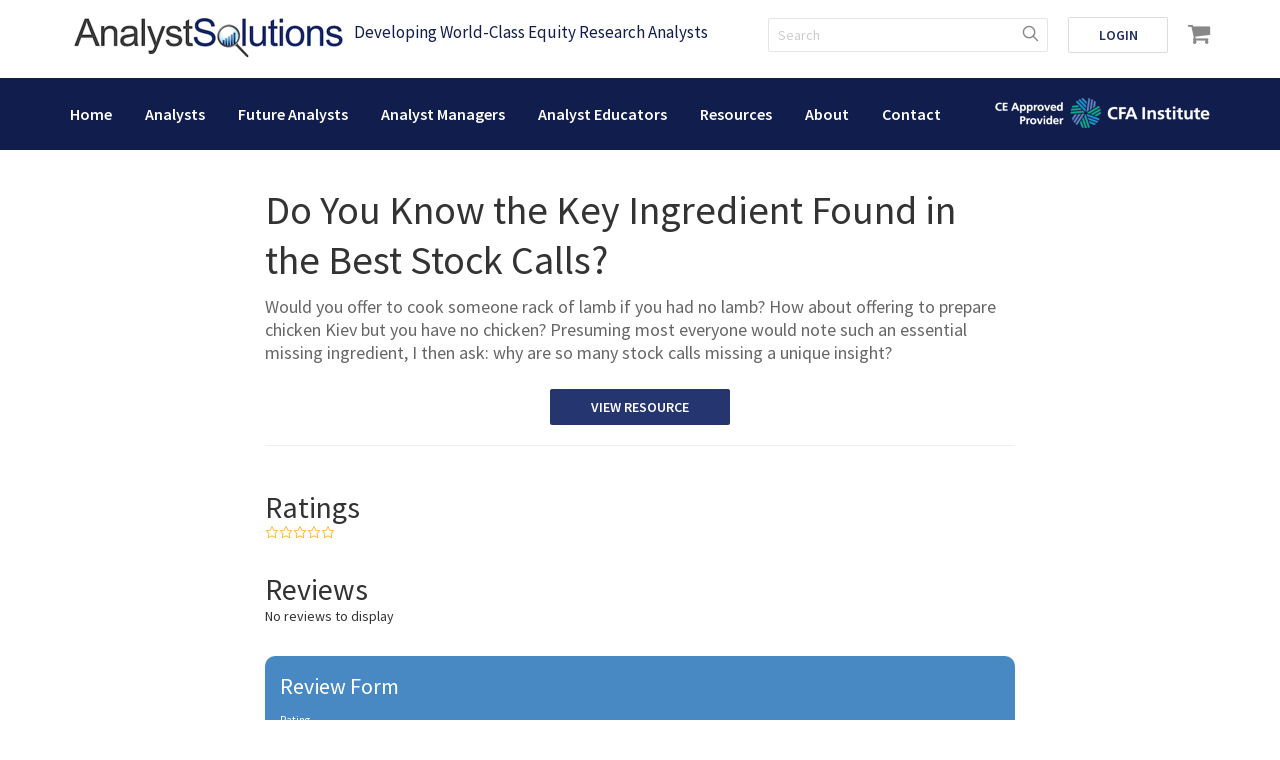

--- FILE ---
content_type: text/html; charset=UTF-8
request_url: https://analystsolutions.com/resource/know-key-ingredient-found-best-stock-calls/
body_size: 19391
content:
<!DOCTYPE html>
<html lang="en">
<head>
    <meta charset="utf-8">
    <meta name="viewport" content="width=device-width, initial-scale=1.0">
    
    <link rel="shortcut icon" href="https://analystsolutions.com/wp-content/themes/analystsolutions/images/favicon.ico?ver=3.0" />
    <link rel="stylesheet" href="https://analystsolutions.com/wp-content/themes/analystsolutions/css/bootstrap.min.css">
    <link rel="stylesheet" href="https://analystsolutions.com/wp-content/themes/analystsolutions/css/main.css?ver=1740430624">
    <link href='https://fonts.googleapis.com/css?family=Source+Sans+Pro:400,400italic,600,600italic,700' rel='stylesheet' type='text/css'>
    <link rel="stylesheet" href="/wp-content/themes/analystsolutions/css/icon-css/style.css?v=4">
    <link rel="stylesheet" href="https://analystsolutions.com/wp-content/themes/analystsolutions/style.css?ver=3">
    <!--[if lt IE 9]>
        <script src="https://oss.maxcdn.com/libs/html5shiv/3.7.0/html5shiv.js"></script>
        <script src="https://oss.maxcdn.com/libs/respond.js/1.3.0/respond.min.js"></script>
    <![endif]-->
        <script>var et_site_url='https://analystsolutions.com';var et_post_id='25908';function et_core_page_resource_fallback(a,b){"undefined"===typeof b&&(b=a.sheet.cssRules&&0===a.sheet.cssRules.length);b&&(a.onerror=null,a.onload=null,a.href?a.href=et_site_url+"/?et_core_page_resource="+a.id+et_post_id:a.src&&(a.src=et_site_url+"/?et_core_page_resource="+a.id+et_post_id))}
</script><meta name='robots' content='index, follow, max-image-preview:large, max-snippet:-1, max-video-preview:-1' />

            <script data-no-defer="1" data-ezscrex="false" data-cfasync="false" data-pagespeed-no-defer data-cookieconsent="ignore">
                var ctPublicFunctions = {"_ajax_nonce":"1007a41cfc","_rest_nonce":"6ff6e4b12c","_ajax_url":"\/wp-admin\/admin-ajax.php","_rest_url":"https:\/\/analystsolutions.com\/wp-json\/","data__cookies_type":"native","data__ajax_type":"rest","text__wait_for_decoding":"Decoding the contact data, let us a few seconds to finish. Anti-Spam by CleanTalk","cookiePrefix":"","wprocket_detected":true,"host_url":"analystsolutions.com"}
            </script>
        
            <script data-no-defer="1" data-ezscrex="false" data-cfasync="false" data-pagespeed-no-defer data-cookieconsent="ignore">
                var ctPublic = {"_ajax_nonce":"1007a41cfc","settings__forms__check_internal":"0","settings__forms__check_external":"0","settings__forms__search_test":"1","settings__data__bot_detector_enabled":"0","blog_home":"https:\/\/analystsolutions.com\/","pixel__setting":"3","pixel__enabled":true,"pixel__url":"https:\/\/moderate9-v4.cleantalk.org\/pixel\/ff77d56a0f228dee9b4fe3fc1d2d29f8.gif","data__email_check_before_post":"0","data__email_check_exist_post":"0","data__cookies_type":"native","data__key_is_ok":true,"data__visible_fields_required":true,"wl_brandname":"Anti-Spam by CleanTalk","wl_brandname_short":"CleanTalk","ct_checkjs_key":"89bee8018e2ddef2fd28b8eb93adba92ea97b19cedb58d1b51e1ecb054a6ff86","emailEncoderPassKey":"bed080d93272672e78f770d4fd5f72c6","bot_detector_forms_excluded":"W10=","advancedCacheExists":true,"varnishCacheExists":false,"wc_ajax_add_to_cart":false}
            </script>
        
	<!-- This site is optimized with the Yoast SEO plugin v25.4 - https://yoast.com/wordpress/plugins/seo/ -->
	<title>Do You Know the Key Ingredient Found in the Best Stock Calls? - AnalystSolutions</title>
	<link rel="canonical" href="https://analystsolutions.com/resource/know-key-ingredient-found-best-stock-calls/" />
	<meta property="og:locale" content="en_US" />
	<meta property="og:type" content="article" />
	<meta property="og:title" content="Do You Know the Key Ingredient Found in the Best Stock Calls? - AnalystSolutions" />
	<meta property="og:description" content="Would you offer to cook someone rack of lamb if you had no lamb? How about offering to prepare chicken Kiev but you have no chicken? Presuming most everyone would note such an essential missing ingredient, I then ask: why are so many stock calls missing a unique insight?" />
	<meta property="og:url" content="https://analystsolutions.com/resource/know-key-ingredient-found-best-stock-calls/" />
	<meta property="og:site_name" content="AnalystSolutions" />
	<meta name="twitter:card" content="summary_large_image" />
	<script type="application/ld+json" class="yoast-schema-graph">{"@context":"https://schema.org","@graph":[{"@type":"WebPage","@id":"https://analystsolutions.com/resource/know-key-ingredient-found-best-stock-calls/","url":"https://analystsolutions.com/resource/know-key-ingredient-found-best-stock-calls/","name":"Do You Know the Key Ingredient Found in the Best Stock Calls? - AnalystSolutions","isPartOf":{"@id":"https://analystsolutions.com/#website"},"datePublished":"2018-10-18T16:55:34+00:00","breadcrumb":{"@id":"https://analystsolutions.com/resource/know-key-ingredient-found-best-stock-calls/#breadcrumb"},"inLanguage":"en-US","potentialAction":[{"@type":"ReadAction","target":["https://analystsolutions.com/resource/know-key-ingredient-found-best-stock-calls/"]}]},{"@type":"BreadcrumbList","@id":"https://analystsolutions.com/resource/know-key-ingredient-found-best-stock-calls/#breadcrumb","itemListElement":[{"@type":"ListItem","position":1,"name":"Home","item":"https://analystsolutions.com/"},{"@type":"ListItem","position":2,"name":"Do You Know the Key Ingredient Found in the Best Stock Calls?"}]},{"@type":"WebSite","@id":"https://analystsolutions.com/#website","url":"https://analystsolutions.com/","name":"AnalystSolutions","description":"AnalystSolutions","potentialAction":[{"@type":"SearchAction","target":{"@type":"EntryPoint","urlTemplate":"https://analystsolutions.com/?s={search_term_string}"},"query-input":{"@type":"PropertyValueSpecification","valueRequired":true,"valueName":"search_term_string"}}],"inLanguage":"en-US"}]}</script>
	<!-- / Yoast SEO plugin. -->


<link rel='dns-prefetch' href='//www.google.com' />
<link rel='stylesheet' id='sdm-styles-css' href='https://analystsolutions.com/wp-content/plugins/simple-download-monitor/css/sdm_wp_styles.css?ver=6.6.4' type='text/css' media='all' />
<link rel='stylesheet' id='wp-block-library-css' href='https://analystsolutions.com/wp-includes/css/dist/block-library/style.min.css?ver=6.6.4' type='text/css' media='all' />
<style id='classic-theme-styles-inline-css' type='text/css'>
/*! This file is auto-generated */
.wp-block-button__link{color:#fff;background-color:#32373c;border-radius:9999px;box-shadow:none;text-decoration:none;padding:calc(.667em + 2px) calc(1.333em + 2px);font-size:1.125em}.wp-block-file__button{background:#32373c;color:#fff;text-decoration:none}
</style>
<style id='global-styles-inline-css' type='text/css'>
:root{--wp--preset--aspect-ratio--square: 1;--wp--preset--aspect-ratio--4-3: 4/3;--wp--preset--aspect-ratio--3-4: 3/4;--wp--preset--aspect-ratio--3-2: 3/2;--wp--preset--aspect-ratio--2-3: 2/3;--wp--preset--aspect-ratio--16-9: 16/9;--wp--preset--aspect-ratio--9-16: 9/16;--wp--preset--color--black: #000000;--wp--preset--color--cyan-bluish-gray: #abb8c3;--wp--preset--color--white: #ffffff;--wp--preset--color--pale-pink: #f78da7;--wp--preset--color--vivid-red: #cf2e2e;--wp--preset--color--luminous-vivid-orange: #ff6900;--wp--preset--color--luminous-vivid-amber: #fcb900;--wp--preset--color--light-green-cyan: #7bdcb5;--wp--preset--color--vivid-green-cyan: #00d084;--wp--preset--color--pale-cyan-blue: #8ed1fc;--wp--preset--color--vivid-cyan-blue: #0693e3;--wp--preset--color--vivid-purple: #9b51e0;--wp--preset--gradient--vivid-cyan-blue-to-vivid-purple: linear-gradient(135deg,rgba(6,147,227,1) 0%,rgb(155,81,224) 100%);--wp--preset--gradient--light-green-cyan-to-vivid-green-cyan: linear-gradient(135deg,rgb(122,220,180) 0%,rgb(0,208,130) 100%);--wp--preset--gradient--luminous-vivid-amber-to-luminous-vivid-orange: linear-gradient(135deg,rgba(252,185,0,1) 0%,rgba(255,105,0,1) 100%);--wp--preset--gradient--luminous-vivid-orange-to-vivid-red: linear-gradient(135deg,rgba(255,105,0,1) 0%,rgb(207,46,46) 100%);--wp--preset--gradient--very-light-gray-to-cyan-bluish-gray: linear-gradient(135deg,rgb(238,238,238) 0%,rgb(169,184,195) 100%);--wp--preset--gradient--cool-to-warm-spectrum: linear-gradient(135deg,rgb(74,234,220) 0%,rgb(151,120,209) 20%,rgb(207,42,186) 40%,rgb(238,44,130) 60%,rgb(251,105,98) 80%,rgb(254,248,76) 100%);--wp--preset--gradient--blush-light-purple: linear-gradient(135deg,rgb(255,206,236) 0%,rgb(152,150,240) 100%);--wp--preset--gradient--blush-bordeaux: linear-gradient(135deg,rgb(254,205,165) 0%,rgb(254,45,45) 50%,rgb(107,0,62) 100%);--wp--preset--gradient--luminous-dusk: linear-gradient(135deg,rgb(255,203,112) 0%,rgb(199,81,192) 50%,rgb(65,88,208) 100%);--wp--preset--gradient--pale-ocean: linear-gradient(135deg,rgb(255,245,203) 0%,rgb(182,227,212) 50%,rgb(51,167,181) 100%);--wp--preset--gradient--electric-grass: linear-gradient(135deg,rgb(202,248,128) 0%,rgb(113,206,126) 100%);--wp--preset--gradient--midnight: linear-gradient(135deg,rgb(2,3,129) 0%,rgb(40,116,252) 100%);--wp--preset--font-size--small: 13px;--wp--preset--font-size--medium: 20px;--wp--preset--font-size--large: 36px;--wp--preset--font-size--x-large: 42px;--wp--preset--font-family--inter: "Inter", sans-serif;--wp--preset--font-family--cardo: Cardo;--wp--preset--spacing--20: 0.44rem;--wp--preset--spacing--30: 0.67rem;--wp--preset--spacing--40: 1rem;--wp--preset--spacing--50: 1.5rem;--wp--preset--spacing--60: 2.25rem;--wp--preset--spacing--70: 3.38rem;--wp--preset--spacing--80: 5.06rem;--wp--preset--shadow--natural: 6px 6px 9px rgba(0, 0, 0, 0.2);--wp--preset--shadow--deep: 12px 12px 50px rgba(0, 0, 0, 0.4);--wp--preset--shadow--sharp: 6px 6px 0px rgba(0, 0, 0, 0.2);--wp--preset--shadow--outlined: 6px 6px 0px -3px rgba(255, 255, 255, 1), 6px 6px rgba(0, 0, 0, 1);--wp--preset--shadow--crisp: 6px 6px 0px rgba(0, 0, 0, 1);}:where(.is-layout-flex){gap: 0.5em;}:where(.is-layout-grid){gap: 0.5em;}body .is-layout-flex{display: flex;}.is-layout-flex{flex-wrap: wrap;align-items: center;}.is-layout-flex > :is(*, div){margin: 0;}body .is-layout-grid{display: grid;}.is-layout-grid > :is(*, div){margin: 0;}:where(.wp-block-columns.is-layout-flex){gap: 2em;}:where(.wp-block-columns.is-layout-grid){gap: 2em;}:where(.wp-block-post-template.is-layout-flex){gap: 1.25em;}:where(.wp-block-post-template.is-layout-grid){gap: 1.25em;}.has-black-color{color: var(--wp--preset--color--black) !important;}.has-cyan-bluish-gray-color{color: var(--wp--preset--color--cyan-bluish-gray) !important;}.has-white-color{color: var(--wp--preset--color--white) !important;}.has-pale-pink-color{color: var(--wp--preset--color--pale-pink) !important;}.has-vivid-red-color{color: var(--wp--preset--color--vivid-red) !important;}.has-luminous-vivid-orange-color{color: var(--wp--preset--color--luminous-vivid-orange) !important;}.has-luminous-vivid-amber-color{color: var(--wp--preset--color--luminous-vivid-amber) !important;}.has-light-green-cyan-color{color: var(--wp--preset--color--light-green-cyan) !important;}.has-vivid-green-cyan-color{color: var(--wp--preset--color--vivid-green-cyan) !important;}.has-pale-cyan-blue-color{color: var(--wp--preset--color--pale-cyan-blue) !important;}.has-vivid-cyan-blue-color{color: var(--wp--preset--color--vivid-cyan-blue) !important;}.has-vivid-purple-color{color: var(--wp--preset--color--vivid-purple) !important;}.has-black-background-color{background-color: var(--wp--preset--color--black) !important;}.has-cyan-bluish-gray-background-color{background-color: var(--wp--preset--color--cyan-bluish-gray) !important;}.has-white-background-color{background-color: var(--wp--preset--color--white) !important;}.has-pale-pink-background-color{background-color: var(--wp--preset--color--pale-pink) !important;}.has-vivid-red-background-color{background-color: var(--wp--preset--color--vivid-red) !important;}.has-luminous-vivid-orange-background-color{background-color: var(--wp--preset--color--luminous-vivid-orange) !important;}.has-luminous-vivid-amber-background-color{background-color: var(--wp--preset--color--luminous-vivid-amber) !important;}.has-light-green-cyan-background-color{background-color: var(--wp--preset--color--light-green-cyan) !important;}.has-vivid-green-cyan-background-color{background-color: var(--wp--preset--color--vivid-green-cyan) !important;}.has-pale-cyan-blue-background-color{background-color: var(--wp--preset--color--pale-cyan-blue) !important;}.has-vivid-cyan-blue-background-color{background-color: var(--wp--preset--color--vivid-cyan-blue) !important;}.has-vivid-purple-background-color{background-color: var(--wp--preset--color--vivid-purple) !important;}.has-black-border-color{border-color: var(--wp--preset--color--black) !important;}.has-cyan-bluish-gray-border-color{border-color: var(--wp--preset--color--cyan-bluish-gray) !important;}.has-white-border-color{border-color: var(--wp--preset--color--white) !important;}.has-pale-pink-border-color{border-color: var(--wp--preset--color--pale-pink) !important;}.has-vivid-red-border-color{border-color: var(--wp--preset--color--vivid-red) !important;}.has-luminous-vivid-orange-border-color{border-color: var(--wp--preset--color--luminous-vivid-orange) !important;}.has-luminous-vivid-amber-border-color{border-color: var(--wp--preset--color--luminous-vivid-amber) !important;}.has-light-green-cyan-border-color{border-color: var(--wp--preset--color--light-green-cyan) !important;}.has-vivid-green-cyan-border-color{border-color: var(--wp--preset--color--vivid-green-cyan) !important;}.has-pale-cyan-blue-border-color{border-color: var(--wp--preset--color--pale-cyan-blue) !important;}.has-vivid-cyan-blue-border-color{border-color: var(--wp--preset--color--vivid-cyan-blue) !important;}.has-vivid-purple-border-color{border-color: var(--wp--preset--color--vivid-purple) !important;}.has-vivid-cyan-blue-to-vivid-purple-gradient-background{background: var(--wp--preset--gradient--vivid-cyan-blue-to-vivid-purple) !important;}.has-light-green-cyan-to-vivid-green-cyan-gradient-background{background: var(--wp--preset--gradient--light-green-cyan-to-vivid-green-cyan) !important;}.has-luminous-vivid-amber-to-luminous-vivid-orange-gradient-background{background: var(--wp--preset--gradient--luminous-vivid-amber-to-luminous-vivid-orange) !important;}.has-luminous-vivid-orange-to-vivid-red-gradient-background{background: var(--wp--preset--gradient--luminous-vivid-orange-to-vivid-red) !important;}.has-very-light-gray-to-cyan-bluish-gray-gradient-background{background: var(--wp--preset--gradient--very-light-gray-to-cyan-bluish-gray) !important;}.has-cool-to-warm-spectrum-gradient-background{background: var(--wp--preset--gradient--cool-to-warm-spectrum) !important;}.has-blush-light-purple-gradient-background{background: var(--wp--preset--gradient--blush-light-purple) !important;}.has-blush-bordeaux-gradient-background{background: var(--wp--preset--gradient--blush-bordeaux) !important;}.has-luminous-dusk-gradient-background{background: var(--wp--preset--gradient--luminous-dusk) !important;}.has-pale-ocean-gradient-background{background: var(--wp--preset--gradient--pale-ocean) !important;}.has-electric-grass-gradient-background{background: var(--wp--preset--gradient--electric-grass) !important;}.has-midnight-gradient-background{background: var(--wp--preset--gradient--midnight) !important;}.has-small-font-size{font-size: var(--wp--preset--font-size--small) !important;}.has-medium-font-size{font-size: var(--wp--preset--font-size--medium) !important;}.has-large-font-size{font-size: var(--wp--preset--font-size--large) !important;}.has-x-large-font-size{font-size: var(--wp--preset--font-size--x-large) !important;}
:where(.wp-block-post-template.is-layout-flex){gap: 1.25em;}:where(.wp-block-post-template.is-layout-grid){gap: 1.25em;}
:where(.wp-block-columns.is-layout-flex){gap: 2em;}:where(.wp-block-columns.is-layout-grid){gap: 2em;}
:root :where(.wp-block-pullquote){font-size: 1.5em;line-height: 1.6;}
</style>
<link rel='stylesheet' id='ct_public_css-css' href='https://analystsolutions.com/wp-content/plugins/cleantalk-spam-protect/css/cleantalk-public.min.css?ver=6.44' type='text/css' media='all' />
<link rel='stylesheet' id='ct_email_decoder_css-css' href='https://analystsolutions.com/wp-content/plugins/cleantalk-spam-protect/css/cleantalk-email-decoder.min.css?ver=6.44' type='text/css' media='all' />
<link rel='stylesheet' id='follow-up-emails-css' href='https://analystsolutions.com/wp-content/plugins/woocommerce-follow-up-emails/templates/followups.css?ver=4.9.51' type='text/css' media='all' />
<link rel='stylesheet' id='woocommerce-layout-css' href='https://analystsolutions.com/wp-content/plugins/woocommerce/assets/css/woocommerce-layout.css?ver=9.6.3' type='text/css' media='all' />
<link rel='stylesheet' id='woocommerce-smallscreen-css' href='https://analystsolutions.com/wp-content/plugins/woocommerce/assets/css/woocommerce-smallscreen.css?ver=9.6.3' type='text/css' media='only screen and (max-width: 768px)' />
<link rel='stylesheet' id='woocommerce-general-css' href='https://analystsolutions.com/wp-content/plugins/woocommerce/assets/css/woocommerce.css?ver=9.6.3' type='text/css' media='all' />
<style id='woocommerce-inline-inline-css' type='text/css'>
.woocommerce form .form-row .required { visibility: visible; }
</style>
<link rel='stylesheet' id='learndash_quiz_front_css-css' href='//analystsolutions.com/wp-content/plugins/sfwd-lms/themes/legacy/templates/learndash_quiz_front.min.css?ver=4.20.2.1' type='text/css' media='all' />
<link rel='stylesheet' id='dashicons-css' href='https://analystsolutions.com/wp-includes/css/dashicons.min.css?ver=6.6.4' type='text/css' media='all' />
<link rel='stylesheet' id='learndash-css' href='//analystsolutions.com/wp-content/plugins/sfwd-lms/src/assets/dist/css/styles.css?ver=4.20.2.1' type='text/css' media='all' />
<link rel='stylesheet' id='jquery-dropdown-css-css' href='//analystsolutions.com/wp-content/plugins/sfwd-lms/assets/css/jquery.dropdown.min.css?ver=4.20.2.1' type='text/css' media='all' />
<link rel='stylesheet' id='learndash_lesson_video-css' href='//analystsolutions.com/wp-content/plugins/sfwd-lms/themes/legacy/templates/learndash_lesson_video.min.css?ver=4.20.2.1' type='text/css' media='all' />
<link rel='stylesheet' id='learndash-admin-bar-css' href='https://analystsolutions.com/wp-content/plugins/sfwd-lms/src/assets/dist/css/admin-bar/styles.css?ver=4.20.2.1' type='text/css' media='all' />
<link rel='stylesheet' id='brands-styles-css' href='https://analystsolutions.com/wp-content/plugins/woocommerce/assets/css/brands.css?ver=9.6.3' type='text/css' media='all' />
<link rel='stylesheet' id='learndash-front-css' href='//analystsolutions.com/wp-content/plugins/sfwd-lms/themes/ld30/assets/css/learndash.min.css?ver=4.20.2.1' type='text/css' media='all' />
<style id='learndash-front-inline-css' type='text/css'>
		.learndash-wrapper .ld-item-list .ld-item-list-item.ld-is-next,
		.learndash-wrapper .wpProQuiz_content .wpProQuiz_questionListItem label:focus-within {
			border-color: #00245d;
		}

		/*
		.learndash-wrapper a:not(.ld-button):not(#quiz_continue_link):not(.ld-focus-menu-link):not(.btn-blue):not(#quiz_continue_link):not(.ld-js-register-account):not(#ld-focus-mode-course-heading):not(#btn-join):not(.ld-item-name):not(.ld-table-list-item-preview):not(.ld-lesson-item-preview-heading),
		 */

		.learndash-wrapper .ld-breadcrumbs a,
		.learndash-wrapper .ld-lesson-item.ld-is-current-lesson .ld-lesson-item-preview-heading,
		.learndash-wrapper .ld-lesson-item.ld-is-current-lesson .ld-lesson-title,
		.learndash-wrapper .ld-primary-color-hover:hover,
		.learndash-wrapper .ld-primary-color,
		.learndash-wrapper .ld-primary-color-hover:hover,
		.learndash-wrapper .ld-primary-color,
		.learndash-wrapper .ld-tabs .ld-tabs-navigation .ld-tab.ld-active,
		.learndash-wrapper .ld-button.ld-button-transparent,
		.learndash-wrapper .ld-button.ld-button-reverse,
		.learndash-wrapper .ld-icon-certificate,
		.learndash-wrapper .ld-login-modal .ld-login-modal-login .ld-modal-heading,
		#wpProQuiz_user_content a,
		.learndash-wrapper .ld-item-list .ld-item-list-item a.ld-item-name:hover,
		.learndash-wrapper .ld-focus-comments__heading-actions .ld-expand-button,
		.learndash-wrapper .ld-focus-comments__heading a,
		.learndash-wrapper .ld-focus-comments .comment-respond a,
		.learndash-wrapper .ld-focus-comment .ld-comment-reply a.comment-reply-link:hover,
		.learndash-wrapper .ld-expand-button.ld-button-alternate {
			color: #00245d !important;
		}

		.learndash-wrapper .ld-focus-comment.bypostauthor>.ld-comment-wrapper,
		.learndash-wrapper .ld-focus-comment.role-group_leader>.ld-comment-wrapper,
		.learndash-wrapper .ld-focus-comment.role-administrator>.ld-comment-wrapper {
			background-color:rgba(0, 36, 93, 0.03) !important;
		}


		.learndash-wrapper .ld-primary-background,
		.learndash-wrapper .ld-tabs .ld-tabs-navigation .ld-tab.ld-active:after {
			background: #00245d !important;
		}



		.learndash-wrapper .ld-course-navigation .ld-lesson-item.ld-is-current-lesson .ld-status-incomplete,
		.learndash-wrapper .ld-focus-comment.bypostauthor:not(.ptype-sfwd-assignment) >.ld-comment-wrapper>.ld-comment-avatar img,
		.learndash-wrapper .ld-focus-comment.role-group_leader>.ld-comment-wrapper>.ld-comment-avatar img,
		.learndash-wrapper .ld-focus-comment.role-administrator>.ld-comment-wrapper>.ld-comment-avatar img {
			border-color: #00245d !important;
		}



		.learndash-wrapper .ld-loading::before {
			border-top:3px solid #00245d !important;
		}

		.learndash-wrapper .ld-button:hover:not(.learndash-link-previous-incomplete):not(.ld-button-transparent):not(.ld--ignore-inline-css),
		#learndash-tooltips .ld-tooltip:after,
		#learndash-tooltips .ld-tooltip,
		.learndash-wrapper .ld-primary-background,
		.learndash-wrapper .btn-join:not(.ld--ignore-inline-css),
		.learndash-wrapper #btn-join:not(.ld--ignore-inline-css),
		.learndash-wrapper .ld-button:not(.ld-button-reverse):not(.learndash-link-previous-incomplete):not(.ld-button-transparent):not(.ld--ignore-inline-css),
		.learndash-wrapper .ld-expand-button,
		.learndash-wrapper .wpProQuiz_content .wpProQuiz_button:not(.wpProQuiz_button_reShowQuestion):not(.wpProQuiz_button_restartQuiz),
		.learndash-wrapper .wpProQuiz_content .wpProQuiz_button2,
		.learndash-wrapper .ld-focus .ld-focus-sidebar .ld-course-navigation-heading,
		.learndash-wrapper .ld-focus .ld-focus-sidebar .ld-focus-sidebar-trigger,
		.learndash-wrapper .ld-focus-comments .form-submit #submit,
		.learndash-wrapper .ld-login-modal input[type='submit'],
		.learndash-wrapper .ld-login-modal .ld-login-modal-register,
		.learndash-wrapper .wpProQuiz_content .wpProQuiz_certificate a.btn-blue,
		.learndash-wrapper .ld-focus .ld-focus-header .ld-user-menu .ld-user-menu-items a,
		#wpProQuiz_user_content table.wp-list-table thead th,
		#wpProQuiz_overlay_close,
		.learndash-wrapper .ld-expand-button.ld-button-alternate .ld-icon {
			background-color: #00245d !important;
		}

		.learndash-wrapper .ld-button:focus:not(.learndash-link-previous-incomplete):not(.ld-button-transparent):not(.ld--ignore-inline-css),
		.learndash-wrapper .btn-join:focus:not(.ld--ignore-inline-css),
		.learndash-wrapper #btn-join:focus:not(.ld--ignore-inline-css),
		.learndash-wrapper .ld-expand-button:focus,
		.learndash-wrapper .wpProQuiz_content .wpProQuiz_button:not(.wpProQuiz_button_reShowQuestion):focus:not(.wpProQuiz_button_restartQuiz),
		.learndash-wrapper .wpProQuiz_content .wpProQuiz_button2:focus,
		.learndash-wrapper .ld-focus-comments .form-submit #submit,
		.learndash-wrapper .ld-login-modal input[type='submit']:focus,
		.learndash-wrapper .ld-login-modal .ld-login-modal-register:focus,
		.learndash-wrapper .wpProQuiz_content .wpProQuiz_certificate a.btn-blue:focus {
			outline-color: #00245d;
		}

		.learndash-wrapper .ld-focus .ld-focus-header .ld-user-menu .ld-user-menu-items:before {
			border-bottom-color: #00245d !important;
		}

		.learndash-wrapper .ld-button.ld-button-transparent:hover {
			background: transparent !important;
		}

		.learndash-wrapper .ld-button.ld-button-transparent:focus {
			outline-color: #00245d;
		}

		.learndash-wrapper .ld-focus .ld-focus-header .sfwd-mark-complete .learndash_mark_complete_button,
		.learndash-wrapper .ld-focus .ld-focus-header #sfwd-mark-complete #learndash_mark_complete_button,
		.learndash-wrapper .ld-button.ld-button-transparent,
		.learndash-wrapper .ld-button.ld-button-alternate,
		.learndash-wrapper .ld-expand-button.ld-button-alternate {
			background-color:transparent !important;
		}

		.learndash-wrapper .ld-focus-header .ld-user-menu .ld-user-menu-items a,
		.learndash-wrapper .ld-button.ld-button-reverse:hover,
		.learndash-wrapper .ld-alert-success .ld-alert-icon.ld-icon-certificate,
		.learndash-wrapper .ld-alert-warning .ld-button:not(.learndash-link-previous-incomplete),
		.learndash-wrapper .ld-primary-background.ld-status {
			color:white !important;
		}

		.learndash-wrapper .ld-status.ld-status-unlocked {
			background-color: rgba(0,36,93,0.2) !important;
			color: #00245d !important;
		}

		.learndash-wrapper .wpProQuiz_content .wpProQuiz_addToplist {
			background-color: rgba(0,36,93,0.1) !important;
			border: 1px solid #00245d !important;
		}

		.learndash-wrapper .wpProQuiz_content .wpProQuiz_toplistTable th {
			background: #00245d !important;
		}

		.learndash-wrapper .wpProQuiz_content .wpProQuiz_toplistTrOdd {
			background-color: rgba(0,36,93,0.1) !important;
		}

		.learndash-wrapper .wpProQuiz_content .wpProQuiz_reviewDiv li.wpProQuiz_reviewQuestionTarget {
			background-color: #00245d !important;
		}
		.learndash-wrapper .wpProQuiz_content .wpProQuiz_time_limit .wpProQuiz_progress {
			background-color: #00245d !important;
		}
		
		.learndash-wrapper #quiz_continue_link,
		.learndash-wrapper .ld-secondary-background,
		.learndash-wrapper .learndash_mark_complete_button,
		.learndash-wrapper #learndash_mark_complete_button,
		.learndash-wrapper .ld-status-complete,
		.learndash-wrapper .ld-alert-success .ld-button,
		.learndash-wrapper .ld-alert-success .ld-alert-icon {
			background-color: #00245d !important;
		}

		.learndash-wrapper #quiz_continue_link:focus,
		.learndash-wrapper .learndash_mark_complete_button:focus,
		.learndash-wrapper #learndash_mark_complete_button:focus,
		.learndash-wrapper .ld-alert-success .ld-button:focus {
			outline-color: #00245d;
		}

		.learndash-wrapper .wpProQuiz_content a#quiz_continue_link {
			background-color: #00245d !important;
		}

		.learndash-wrapper .wpProQuiz_content a#quiz_continue_link:focus {
			outline-color: #00245d;
		}

		.learndash-wrapper .course_progress .sending_progress_bar {
			background: #00245d !important;
		}

		.learndash-wrapper .wpProQuiz_content .wpProQuiz_button_reShowQuestion:hover, .learndash-wrapper .wpProQuiz_content .wpProQuiz_button_restartQuiz:hover {
			background-color: #00245d !important;
			opacity: 0.75;
		}

		.learndash-wrapper .wpProQuiz_content .wpProQuiz_button_reShowQuestion:focus,
		.learndash-wrapper .wpProQuiz_content .wpProQuiz_button_restartQuiz:focus {
			outline-color: #00245d;
		}

		.learndash-wrapper .ld-secondary-color-hover:hover,
		.learndash-wrapper .ld-secondary-color,
		.learndash-wrapper .ld-focus .ld-focus-header .sfwd-mark-complete .learndash_mark_complete_button,
		.learndash-wrapper .ld-focus .ld-focus-header #sfwd-mark-complete #learndash_mark_complete_button,
		.learndash-wrapper .ld-focus .ld-focus-header .sfwd-mark-complete:after {
			color: #00245d !important;
		}

		.learndash-wrapper .ld-secondary-in-progress-icon {
			border-left-color: #00245d !important;
			border-top-color: #00245d !important;
		}

		.learndash-wrapper .ld-alert-success {
			border-color: #00245d;
			background-color: transparent !important;
			color: #00245d;
		}

		.learndash-wrapper .wpProQuiz_content .wpProQuiz_reviewQuestion li.wpProQuiz_reviewQuestionSolved,
		.learndash-wrapper .wpProQuiz_content .wpProQuiz_box li.wpProQuiz_reviewQuestionSolved {
			background-color: #00245d !important;
		}

		.learndash-wrapper .wpProQuiz_content  .wpProQuiz_reviewLegend span.wpProQuiz_reviewColor_Answer {
			background-color: #00245d !important;
		}

		
		.learndash-wrapper .ld-alert-warning {
			background-color:transparent;
		}

		.learndash-wrapper .ld-status-waiting,
		.learndash-wrapper .ld-alert-warning .ld-alert-icon {
			background-color: #d2b790 !important;
		}

		.learndash-wrapper .ld-tertiary-color-hover:hover,
		.learndash-wrapper .ld-tertiary-color,
		.learndash-wrapper .ld-alert-warning {
			color: #d2b790 !important;
		}

		.learndash-wrapper .ld-tertiary-background {
			background-color: #d2b790 !important;
		}

		.learndash-wrapper .ld-alert-warning {
			border-color: #d2b790 !important;
		}

		.learndash-wrapper .ld-tertiary-background,
		.learndash-wrapper .ld-alert-warning .ld-alert-icon {
			color:white !important;
		}

		.learndash-wrapper .wpProQuiz_content .wpProQuiz_reviewQuestion li.wpProQuiz_reviewQuestionReview,
		.learndash-wrapper .wpProQuiz_content .wpProQuiz_box li.wpProQuiz_reviewQuestionReview {
			background-color: #d2b790 !important;
		}

		.learndash-wrapper .wpProQuiz_content  .wpProQuiz_reviewLegend span.wpProQuiz_reviewColor_Review {
			background-color: #d2b790 !important;
		}

		
</style>
<link rel='stylesheet' id='tablepress-default-css' href='https://analystsolutions.com/wp-content/tablepress-combined.min.css?ver=32' type='text/css' media='all' />
<link rel='stylesheet' id='cmr_frontend-css' href='https://analystsolutions.com/wp-content/plugins/cm-reviews/classes/assets/css/cmr_frontend.css?ver=3.1.5' type='text/css' media='all' />
<style id='cmr_frontend-inline-css' type='text/css'>
ul.cmr_reviews_list p.cmr_response_content{ color: #0000ff}form.cmr_form_lf .rating-stars,form.cmr_form_lf .rating-stars input:checked ~ label,form.cmr_form_lf .rating-stars label:hover,form.cmr_form_lf .rating-stars label:hover ~ label {color: #ffff5d}form.cmr_form_lf .rating-stars label.checked {color: #ffff5d}form.cmr_form_lf .rating-stars label {color: #ffffff}span.cmr_userName a, span.cmr_userName a:active, span.cmr_userName a:hover, span.cmr_userName span {color: #ffa500}.cm_single_review.highlighted * :not(.cmr_userName *, .cmr-helpful-rate *), .cmr_single_review.highlighted * :not(.cmr_userName * , .cmr-helpful-rate *) {color: #444;}.cmr_single_review.highlighted, .cm_single_review.highlighted {background-color: #eee !important; color: #444 !important;}ul.cmr_reviews_list .video-wrapper {width: 400px}
</style>
<script type="text/javascript" data-pagespeed-no-defer src="https://analystsolutions.com/wp-content/plugins/cleantalk-spam-protect/js/apbct-public-bundle.min.js?ver=6.44" id="ct_public_functions-js"></script>
<script type="text/javascript" id="cmr_disclaimer-js-extra">
/* <![CDATA[ */
var cmr_disclaimer_opts = {"rcontent":"Enter here your disclaimer text","rrejecturl":"https:\/\/analystsolutions.com","racceptText":"Accept","rrejectText":"Reject"};
/* ]]> */
</script>
<script type="text/javascript" src="https://analystsolutions.com/wp-content/plugins/cm-reviews/classes/assets/js/rdisclaimer.js?ver=6.6.4" id="cmr_disclaimer-js"></script>
<script type="text/javascript" src="https://analystsolutions.com/wp-content/themes/analystsolutions/js/vendor/jquery-1.11.1.min.js?ver=6.6.4" id="jquery-js"></script>
<script type="text/javascript" id="sdm-scripts-js-extra">
/* <![CDATA[ */
var sdm_ajax_script = {"ajaxurl":"https:\/\/analystsolutions.com\/wp-admin\/admin-ajax.php"};
/* ]]> */
</script>
<script type="text/javascript" src="https://analystsolutions.com/wp-content/plugins/simple-download-monitor/js/sdm_wp_scripts.js?ver=6.6.4" id="sdm-scripts-js"></script>
<script type="text/javascript" id="fue-account-subscriptions-js-extra">
/* <![CDATA[ */
var FUE = {"ajaxurl":"https:\/\/analystsolutions.com\/wp-admin\/admin-ajax.php","ajax_loader":"https:\/\/analystsolutions.com\/wp-content\/plugins\/woocommerce-follow-up-emails\/templates\/images\/ajax-loader.gif"};
/* ]]> */
</script>
<script type="text/javascript" src="https://analystsolutions.com/wp-content/plugins/woocommerce-follow-up-emails/templates/js/fue-account-subscriptions.js?ver=4.9.51" id="fue-account-subscriptions-js"></script>
<script type="text/javascript" src="https://analystsolutions.com/wp-content/plugins/woocommerce/assets/js/jquery-blockui/jquery.blockUI.min.js?ver=2.7.0-wc.9.6.3" id="jquery-blockui-js" defer="defer" data-wp-strategy="defer"></script>
<script type="text/javascript" src="https://analystsolutions.com/wp-content/plugins/woocommerce/assets/js/js-cookie/js.cookie.min.js?ver=2.1.4-wc.9.6.3" id="js-cookie-js" defer="defer" data-wp-strategy="defer"></script>
<script type="text/javascript" id="woocommerce-js-extra">
/* <![CDATA[ */
var woocommerce_params = {"ajax_url":"\/wp-admin\/admin-ajax.php","wc_ajax_url":"\/?wc-ajax=%%endpoint%%"};
/* ]]> */
</script>
<script type="text/javascript" src="https://analystsolutions.com/wp-content/plugins/woocommerce/assets/js/frontend/woocommerce.min.js?ver=9.6.3" id="woocommerce-js" defer="defer" data-wp-strategy="defer"></script>
<script type="text/javascript" src="https://analystsolutions.com/wp-content/plugins/cm-reviews/classes/assets/js/jquery-confirm.min.js?ver=6.6.4" id="cmr_jquery-confirm-js-js"></script>
<script type="text/javascript" src="https://analystsolutions.com/wp-includes/js/jquery/ui/core.min.js?ver=1.13.3" id="jquery-ui-core-js"></script>
<script type="text/javascript" src="https://analystsolutions.com/wp-includes/js/jquery/ui/mouse.min.js?ver=1.13.3" id="jquery-ui-mouse-js"></script>
<script type="text/javascript" src="https://analystsolutions.com/wp-includes/js/jquery/ui/slider.min.js?ver=1.13.3" id="jquery-ui-slider-js"></script>
<script type="text/javascript" id="cmr_frontend-js-js-extra">
/* <![CDATA[ */
var cmr_fdata = {"ajaxurl":"https:\/\/analystsolutions.com\/wp-admin\/admin-ajax.php","requireStarsEnabled":"1","requireStars":"Please choose a star rating.","requireTitle":"","requireContent":"1","requireSimpleCaptcha":"1"};
/* ]]> */
</script>
<script type="text/javascript" src="https://analystsolutions.com/wp-content/plugins/cm-reviews/classes/assets/js/cmr_frontend.js?ver=3.1.5" id="cmr_frontend-js-js"></script>
<link rel="https://api.w.org/" href="https://analystsolutions.com/wp-json/" /><link rel="EditURI" type="application/rsd+xml" title="RSD" href="https://analystsolutions.com/xmlrpc.php?rsd" />
<link rel='shortlink' href='https://analystsolutions.com/?p=25908' />
<link rel="alternate" title="oEmbed (JSON)" type="application/json+oembed" href="https://analystsolutions.com/wp-json/oembed/1.0/embed?url=https%3A%2F%2Fanalystsolutions.com%2Fresource%2Fknow-key-ingredient-found-best-stock-calls%2F" />
<link rel="alternate" title="oEmbed (XML)" type="text/xml+oembed" href="https://analystsolutions.com/wp-json/oembed/1.0/embed?url=https%3A%2F%2Fanalystsolutions.com%2Fresource%2Fknow-key-ingredient-found-best-stock-calls%2F&#038;format=xml" />
<script>  var el_i13_login_captcha=null; var el_i13_register_captcha=null; </script><!-- Stream WordPress user activity plugin v4.0.2 -->
<style type="text/css" id="et-bloom-custom-css">
					.et_bloom .et_bloom_optin_2 .et_bloom_form_container h2, .et_bloom .et_bloom_optin_2 .et_bloom_form_container h2 span, .et_bloom .et_bloom_optin_2 .et_bloom_form_container h2 strong { font-family: "Source Sans Pro", Helvetica, Arial, Lucida, sans-serif; }.et_bloom .et_bloom_optin_2 .et_bloom_form_container p, .et_bloom .et_bloom_optin_2 .et_bloom_form_container p span, .et_bloom .et_bloom_optin_2 .et_bloom_form_container p strong, .et_bloom .et_bloom_optin_2 .et_bloom_form_container form input, .et_bloom .et_bloom_optin_2 .et_bloom_form_container form button span { font-family: "Source Sans Pro", Helvetica, Arial, Lucida, sans-serif; } .et_bloom .et_bloom_optin_3 .et_bloom_form_container h2, .et_bloom .et_bloom_optin_3 .et_bloom_form_container h2 span, .et_bloom .et_bloom_optin_3 .et_bloom_form_container h2 strong { font-family: "Source Sans Pro", Helvetica, Arial, Lucida, sans-serif; }.et_bloom .et_bloom_optin_3 .et_bloom_form_container p, .et_bloom .et_bloom_optin_3 .et_bloom_form_container p span, .et_bloom .et_bloom_optin_3 .et_bloom_form_container p strong, .et_bloom .et_bloom_optin_3 .et_bloom_form_container form input, .et_bloom .et_bloom_optin_3 .et_bloom_form_container form button span { font-family: "Source Sans Pro", Helvetica, Arial, Lucida, sans-serif; } .et_bloom .et_bloom_optin_9 .et_bloom_form_container h2, .et_bloom .et_bloom_optin_9 .et_bloom_form_container h2 span, .et_bloom .et_bloom_optin_9 .et_bloom_form_container h2 strong { font-family: "Source Sans Pro", Helvetica, Arial, Lucida, sans-serif; }.et_bloom .et_bloom_optin_9 .et_bloom_form_container p, .et_bloom .et_bloom_optin_9 .et_bloom_form_container p span, .et_bloom .et_bloom_optin_9 .et_bloom_form_container p strong, .et_bloom .et_bloom_optin_9 .et_bloom_form_container form input, .et_bloom .et_bloom_optin_9 .et_bloom_form_container form button span { font-family: "Source Sans Pro", Helvetica, Arial, Lucida, sans-serif; } .et_bloom .et_bloom_optin_12 .et_bloom_form_container h2, .et_bloom .et_bloom_optin_12 .et_bloom_form_container h2 span, .et_bloom .et_bloom_optin_12 .et_bloom_form_container h2 strong { font-family: "Source Sans Pro", Helvetica, Arial, Lucida, sans-serif; }.et_bloom .et_bloom_optin_12 .et_bloom_form_container p, .et_bloom .et_bloom_optin_12 .et_bloom_form_container p span, .et_bloom .et_bloom_optin_12 .et_bloom_form_container p strong, .et_bloom .et_bloom_optin_12 .et_bloom_form_container form input, .et_bloom .et_bloom_optin_12 .et_bloom_form_container form button span { font-family: "Source Sans Pro", Helvetica, Arial, Lucida, sans-serif; } 
				</style><link rel="preload" href="https://analystsolutions.com/wp-content/plugins/bloom/core/admin/fonts/modules.ttf" as="font" crossorigin="anonymous">	<noscript><style>.woocommerce-product-gallery{ opacity: 1 !important; }</style></noscript>
	<style id='wp-fonts-local' type='text/css'>
@font-face{font-family:Inter;font-style:normal;font-weight:300 900;font-display:fallback;src:url('https://analystsolutions.com/wp-content/plugins/woocommerce/assets/fonts/Inter-VariableFont_slnt,wght.woff2') format('woff2');font-stretch:normal;}
@font-face{font-family:Cardo;font-style:normal;font-weight:400;font-display:fallback;src:url('https://analystsolutions.com/wp-content/plugins/woocommerce/assets/fonts/cardo_normal_400.woff2') format('woff2');}
</style>
		<style type="text/css" id="wp-custom-css">
			.icon-check:before {
    content: "\e909";
}

.ld-expand-button .ld-text, .ld-expand-button .ld-icon,.ld-table-list-header .ld-text, .ld-table-list-header .ld-icon, .ld-status-icon .ld-icon-checkmark , .ld-table-list-lesson-details span,  #single-course-content .content-holder .content strong {
	color:white !important;
}

.learndash-wrapper{
	font-family:Arial
}

#livesite_engage_button ,.ls-zoom-width {
	display:none !important;
}

.learndash-wrapper .ld-profile-summary{
	display:none !important;
}

.gfield_label:hover, .gform-field-label:hover {
	color: #24356f;
}

.gform_wrapper {
	color: #666;
}

.gform_wrapper h3 {
	color: #333;
}

.su-lightbox, .icon {
	margin-bottom: 20px;
	display: inline-block;
}

#input_12_6 {
	border: 1px solid #d3d3d3
}
#field_13_1, #field_13_6 {
	margin: 10px;
}
#input_13_1 {
	border: 1px solid #333;
}
#gform_wrapper_13 {
	border: 4px solid #24356f;
	padding: 5px;
}
.gform_description {
	font-size: 14px;
}
#field_14_1, #field_14_3, #field_14_5  {
	margin-bottom: 20px
}
#input_14_2 {
	border: 1px solid #333;
}
#field_14_2 {
	margin-bottom: 40px;
}
#gform_wrapper_14 {
	border: 4px solid #24356f;
	padding: 20px;
  margin: 20px;
}
#gform_wrapper_15 {
	border: 4px solid #24356f;
	padding: 5px;	
}
#field_15_1, #field_15_7, #field_15_8 {
	margin-bottom: 20px;
}
#field_15_1, #field_15_8 {
	text-align: start;
	margin-left: 20px
}
#field_15_4 {
	margin-top: 10px;
}
#input_15_3_3, #input_15_3_6, #input_15_4, #input_15_6, #input_15_7 {
	border: 1px solid #333;
	margin-bottom: 10px;
}
.gform_button {
	margin-bottom: 20px;
}
#gform_wrapper_16 {
	border: 4px solid #24356f;
	padding: 5px;	
}
#input_16_3_3, #input_16_3_6, #input_16_4, #input_16_5 {
	border: 1px solid #333;
	margin-bottom: 10px
}
#field_16_1, #field_16_6, #field_16_7 {
	margin-bottom: 20px;
}
#field_16_6, #field_16_7 {
	text-align: start;
	padding-left: 10px
}
.gchoice_17_3_0, .gchoice_17_3_1 {
	display: flex;
	align-items: center;
}
#label_17_3_0, #label_17_3_1 {
		transform: translate(0,-25%)
}
#field_17_4, #field_17_5, #field_17_6, #field_17_7 {
	margin-bottom: 32px !important;
}
#gform_wrapper_19 {
	border: 4px solid #24356f;
	padding: 5px;
}
.page-id-31 #gform_wrapper_19 {
	border: none;
	padding: none;
}
#field_19_1, #field_19_6{
	margin: 20px 0;
}
.page-id-31 #field_19_1 {
	display: none;
}
#input_19_3, #input_19_5_3, #input_19_5_6, #input_19_6 {
	border: 1px solid #000;
}
.page-id-31 #input_19_3, .page-id-31 #input_19_5_3, .page-id-31 #input_19_5_6, .page-id-31 #input_19_6 {
	border: none;
}
#field_19_3, #field_19_4 {
	text-align: start;
	margin-left: 20px;
	margin-bottom: 20px;
}
.page-id-31 #field_19_3, .page-id-31 #field_19_4 {
	text-align: start;
	margin: 0;
}
.page-id-31 #field_19_3, .page-id-31 #field_19_4, .page-id-31 #field_19_6 {
	margin-bottom: 32px !important;
}
#field_20_1, #field_20_3, #field_20_4, #field_20_5, #field_20_6, #field_20_7, #field_20_8 {
	margin-bottom: 32px !important;
}
.page-id-31 legend, .page-id-4 legend {
	display: none;
}
#field_21_1, #field_21_3, #field_21_5 {
	margin-bottom: 32px !important;
}
#input_23_3_3, #input_23_3_4, #input_23_3_6, 
#input_23_3_8, #input_23_4_1, #input_23_4_2, #input_23_4_3, #input_23_4_4, #input_23_4_5 {
	border: 1px solid #000;
}
#gform_wrapper_23 {
	border: 4px solid #24356f;
	padding: 20px;
  margin: 20px;
}
#field_23_4 {
	margin-right: 260px;
}		</style>
		</head>

<!-- Google tag (gtag.js) -->
<script async src="https://www.googletagmanager.com/gtag/js?id=G-LTNFTH9JWJ"></script>
<script>
  window.dataLayer = window.dataLayer || [];
  function gtag(){dataLayer.push(arguments);}
  gtag('js', new Date());

  gtag('config', 'G-LTNFTH9JWJ');
</script>

<body class="resource-template-default single single-resource postid-25908 theme-analystsolutions woocommerce-no-js et_bloom">

<script language="javascript">
$(document).ready(function() {
$('.default-value').each(function() {
    var default_value = this.value;
    $(this).focus(function() {
        if(this.value == default_value) {
            this.value = '';
        }
    });
    $(this).blur(function() {
        if(this.value == '') {
            this.value = default_value;
        }
    });
});
});
</script>
<div id="fullpage">
    <div id="page-holder">

                        <div id="menu-desktop">

            <nav id="header-1-v2">
                <div class="container">
                    <div class="row">
                        <div class="col-sm-12">
                            <a href="https://www.analystsolutions.com/" class="home-link">
                                <img src="https://analystsolutions.com/wp-content/themes/analystsolutions/images/logo-blue.png" alt="logo" />
                            </a>
                            <div class="header-1-menu">
                                <a href="https://analystsolutions.com/cart/" class="header-1-cart">
                                    <span class="icon icon-shopping-cart"></span>
                                </a>
                                                                    <a href="https://analystsolutions.com/my-account/" class="header-1-login">LOGIN</a>
                                                                <form role="search" method="get" action="https://analystsolutions.com/">
    <input type="search" class="search-field" placeholder="Search" name="s" value="" />
    <button type="submit" class="search-submit">
        <span class="icon icon-search"></span>
    </button>
<label class="apbct_special_field" id="apbct_label_id3585" for="apbct__email_id__search_form_3585">3585</label><input 
        id="apbct__email_id__search_form_3585" 
        class="apbct_special_field apbct__email_id__search_form"
        autocomplete="off" 
        name="apbct__email_id__search_form_3585"  
        type="text" 
        value="3585" 
        size="30" 
        apbct_event_id="3585"
        maxlength="200" 
    /><input 
        id="apbct_submit_id__search_form_3585" 
        class="apbct_special_field apbct__email_id__search_form"
        name="apbct_submit_id__search_form_3585"  
        type="submit" 
        size="30" 
        maxlength="200" 
        value="3585" 
    /></form>                                <div class="clearfix"></div>
                            </div>
                            <div class="clearfix"></div>
                        </div>
                    </div>
                </div>
            </nav>

            <nav id="header-2-v2">
                <div class="container">
                    <div class="row">
                        <div class="col-sm-12">
                            <img src="https://analystsolutions.com/wp-content/themes/analystsolutions/images/cfa-institute.png" class="cfa-institute" alt="CFA institute" />

                            <div class="header-2-menu">
                                <ul id="menu-header-2" class="menu"><li id="menu-item-23580" class="menu-item menu-item-type-post_type menu-item-object-page menu-item-home menu-item-23580"><a href="https://analystsolutions.com/">Home</a></li>
<li id="menu-item-23548" class="menu-item menu-item-type-custom menu-item-object-custom menu-item-has-children menu-item-23548"><a href="/analyst/?set-filter=1">Analysts</a>
<ul class="sub-menu">
	<li id="menu-item-23556" class="menu-item menu-item-type-custom menu-item-object-custom menu-item-23556"><a href="/analyst/?set-filter=1">Services Overview</a></li>
	<li id="menu-item-23553" class="menu-item menu-item-type-custom menu-item-object-custom menu-item-23553"><a href="/analyst/?set-filter=1&#038;target=25">Assessments</a></li>
	<li id="menu-item-23558" class="menu-item menu-item-type-custom menu-item-object-custom menu-item-23558"><a href="/analyst/?set-filter=1&#038;target=29">Workshops</a></li>
	<li id="menu-item-23559" class="menu-item menu-item-type-custom menu-item-object-custom menu-item-23559"><a href="/analyst/?set-filter=1&#038;target=33">Certificates</a></li>
	<li id="menu-item-29528" class="menu-item menu-item-type-custom menu-item-object-custom menu-item-29528"><a href="/analyst/?set-filter=1&#038;target=31">Coaching</a></li>
	<li id="menu-item-23560" class="menu-item menu-item-type-custom menu-item-object-custom menu-item-23560"><a href="/analyst/?set-filter=1&#038;target=27">Pathway to Success</a></li>
	<li id="menu-item-23561" class="menu-item menu-item-type-custom menu-item-object-custom menu-item-23561"><a href="/analyst/?set-filter=1&#038;target=19">Blog</a></li>
</ul>
</li>
<li id="menu-item-23549" class="menu-item menu-item-type-custom menu-item-object-custom menu-item-has-children menu-item-23549"><a href="/future-analyst/?set-filter=1">Future Analysts</a>
<ul class="sub-menu">
	<li id="menu-item-23562" class="menu-item menu-item-type-custom menu-item-object-custom menu-item-23562"><a href="/future-analyst/?set-filter=1">Services Overview</a></li>
	<li id="menu-item-23563" class="menu-item menu-item-type-custom menu-item-object-custom menu-item-23563"><a href="/future-analyst/?set-filter=1#go-to-el-0">Quiz</a></li>
	<li id="menu-item-23564" class="menu-item menu-item-type-custom menu-item-object-custom menu-item-23564"><a href="/future-analyst/?set-filter=1&#038;target=29">Workshops</a></li>
	<li id="menu-item-23566" class="menu-item menu-item-type-custom menu-item-object-custom menu-item-23566"><a href="/future-analyst/?set-filter=1&#038;target=33">Certificates</a></li>
	<li id="menu-item-29529" class="menu-item menu-item-type-custom menu-item-object-custom menu-item-29529"><a href="/future-analyst/?set-filter=1&#038;target=31">Coaching</a></li>
	<li id="menu-item-23567" class="menu-item menu-item-type-custom menu-item-object-custom menu-item-23567"><a href="/future-analyst/?set-filter=1&#038;target=27">Pathway to Success</a></li>
	<li id="menu-item-23568" class="menu-item menu-item-type-custom menu-item-object-custom menu-item-23568"><a href="/future-analyst/?set-filter=1&#038;target=19">Blog</a></li>
</ul>
</li>
<li id="menu-item-23550" class="menu-item menu-item-type-custom menu-item-object-custom menu-item-has-children menu-item-23550"><a href="/analyst-manager/?set-filter=1">Analyst Managers</a>
<ul class="sub-menu">
	<li id="menu-item-23569" class="menu-item menu-item-type-custom menu-item-object-custom menu-item-23569"><a href="/analyst-manager/?set-filter=1">Services Overview</a></li>
	<li id="menu-item-23570" class="menu-item menu-item-type-custom menu-item-object-custom menu-item-23570"><a href="/analyst-manager/?set-filter=1&#038;target=29">Workshops</a></li>
	<li id="menu-item-23571" class="menu-item menu-item-type-custom menu-item-object-custom menu-item-23571"><a href="/analyst-manager/?set-filter=1&#038;target=25">Assessments</a></li>
	<li id="menu-item-23572" class="menu-item menu-item-type-custom menu-item-object-custom menu-item-23572"><a href="/analyst-manager/?set-filter=1&#038;target=33">Certificates</a></li>
	<li id="menu-item-29530" class="menu-item menu-item-type-custom menu-item-object-custom menu-item-29530"><a href="/analyst-manager/?set-filter=1&#038;target=31">Coaching</a></li>
	<li id="menu-item-23573" class="menu-item menu-item-type-custom menu-item-object-custom menu-item-23573"><a href="/analyst-manager/?set-filter=1&#038;target=27">Pathway to Success</a></li>
	<li id="menu-item-23574" class="menu-item menu-item-type-custom menu-item-object-custom menu-item-23574"><a href="/analyst-manager/?set-filter=1&#038;target=19">Blog</a></li>
</ul>
</li>
<li id="menu-item-23554" class="menu-item menu-item-type-custom menu-item-object-custom menu-item-23554"><a href="/educator-society-leader/?set-filter=1">Analyst Educators</a></li>
<li id="menu-item-25706" class="no-click menu-item menu-item-type-custom menu-item-object-custom menu-item-has-children menu-item-25706"><a href="#">Resources</a>
<ul class="sub-menu">
	<li id="menu-item-23551" class="menu-item menu-item-type-post_type menu-item-object-page menu-item-23551"><a href="https://analystsolutions.com/bulletin/">Blog</a></li>
	<li id="menu-item-25707" class="menu-item menu-item-type-post_type menu-item-object-page menu-item-25707"><a href="https://analystsolutions.com/resource-center/">Resource Center</a></li>
</ul>
</li>
<li id="menu-item-23552" class="menu-item menu-item-type-post_type menu-item-object-page menu-item-has-children menu-item-23552"><a href="https://analystsolutions.com/about-us/">About</a>
<ul class="sub-menu">
	<li id="menu-item-23575" class="menu-item menu-item-type-custom menu-item-object-custom menu-item-23575"><a href="/about-us/#about-us-section2">The Firm</a></li>
	<li id="menu-item-23576" class="menu-item menu-item-type-custom menu-item-object-custom menu-item-23576"><a href="/about-us/#about-us-section4">Our Founder</a></li>
	<li id="menu-item-23577" class="menu-item menu-item-type-custom menu-item-object-custom menu-item-23577"><a href="/about-us/#frameworks-list">Our Frameworks</a></li>
	<li id="menu-item-23578" class="menu-item menu-item-type-custom menu-item-object-custom menu-item-23578"><a href="/pathway-to-success/">Pathway to Success</a></li>
	<li id="menu-item-23579" class="menu-item menu-item-type-custom menu-item-object-custom menu-item-23579"><a href="/about-us/#about-us-section5">Others Sharing Our Passion</a></li>
</ul>
</li>
<li id="menu-item-23555" class="menu-item menu-item-type-post_type menu-item-object-page menu-item-23555"><a href="https://analystsolutions.com/contact-us/">Contact</a></li>
</ul>
                                <div class="clearfix"></div>
                            </div>
                        </div>
                    </div>
                </div>
            </nav>

        </div>




                <div id="menu-mobile">

            <nav id="header-1">
                <div class="container">
                    <div class="row">
                        <div class="col-sm-12">
                            <a href="https://www.analystsolutions.com/" class="home-link">
                                <img src="https://analystsolutions.com/wp-content/themes/analystsolutions/images/logo-blue.png" alt="logo" />
                            </a>
                            <button class="toogle-menu">
                                <span></span>
                                <span></span>
                                <span></span>
                            </button>
                            <div class="header-1-menu">
                                <button class="close-menu">
                                    <span class="icon icon-close"></span>
                                </button>
                                <div class="clearfix"></div>
                                <ul id="menu-header-2-mobile" class="menu"><li class="menu-item menu-item-type-post_type menu-item-object-page menu-item-home menu-item-23580"><a href="https://analystsolutions.com/">Home</a></li>
<li class="menu-item menu-item-type-custom menu-item-object-custom menu-item-has-children menu-item-23548"><a href="/analyst/?set-filter=1">Analysts</a>
<ul class="sub-menu">
	<li class="menu-item menu-item-type-custom menu-item-object-custom menu-item-23556"><a href="/analyst/?set-filter=1">Services Overview</a></li>
	<li class="menu-item menu-item-type-custom menu-item-object-custom menu-item-23553"><a href="/analyst/?set-filter=1&#038;target=25">Assessments</a></li>
	<li class="menu-item menu-item-type-custom menu-item-object-custom menu-item-23558"><a href="/analyst/?set-filter=1&#038;target=29">Workshops</a></li>
	<li class="menu-item menu-item-type-custom menu-item-object-custom menu-item-23559"><a href="/analyst/?set-filter=1&#038;target=33">Certificates</a></li>
	<li class="menu-item menu-item-type-custom menu-item-object-custom menu-item-29528"><a href="/analyst/?set-filter=1&#038;target=31">Coaching</a></li>
	<li class="menu-item menu-item-type-custom menu-item-object-custom menu-item-23560"><a href="/analyst/?set-filter=1&#038;target=27">Pathway to Success</a></li>
	<li class="menu-item menu-item-type-custom menu-item-object-custom menu-item-23561"><a href="/analyst/?set-filter=1&#038;target=19">Blog</a></li>
</ul>
</li>
<li class="menu-item menu-item-type-custom menu-item-object-custom menu-item-has-children menu-item-23549"><a href="/future-analyst/?set-filter=1">Future Analysts</a>
<ul class="sub-menu">
	<li class="menu-item menu-item-type-custom menu-item-object-custom menu-item-23562"><a href="/future-analyst/?set-filter=1">Services Overview</a></li>
	<li class="menu-item menu-item-type-custom menu-item-object-custom menu-item-23563"><a href="/future-analyst/?set-filter=1#go-to-el-0">Quiz</a></li>
	<li class="menu-item menu-item-type-custom menu-item-object-custom menu-item-23564"><a href="/future-analyst/?set-filter=1&#038;target=29">Workshops</a></li>
	<li class="menu-item menu-item-type-custom menu-item-object-custom menu-item-23566"><a href="/future-analyst/?set-filter=1&#038;target=33">Certificates</a></li>
	<li class="menu-item menu-item-type-custom menu-item-object-custom menu-item-29529"><a href="/future-analyst/?set-filter=1&#038;target=31">Coaching</a></li>
	<li class="menu-item menu-item-type-custom menu-item-object-custom menu-item-23567"><a href="/future-analyst/?set-filter=1&#038;target=27">Pathway to Success</a></li>
	<li class="menu-item menu-item-type-custom menu-item-object-custom menu-item-23568"><a href="/future-analyst/?set-filter=1&#038;target=19">Blog</a></li>
</ul>
</li>
<li class="menu-item menu-item-type-custom menu-item-object-custom menu-item-has-children menu-item-23550"><a href="/analyst-manager/?set-filter=1">Analyst Managers</a>
<ul class="sub-menu">
	<li class="menu-item menu-item-type-custom menu-item-object-custom menu-item-23569"><a href="/analyst-manager/?set-filter=1">Services Overview</a></li>
	<li class="menu-item menu-item-type-custom menu-item-object-custom menu-item-23570"><a href="/analyst-manager/?set-filter=1&#038;target=29">Workshops</a></li>
	<li class="menu-item menu-item-type-custom menu-item-object-custom menu-item-23571"><a href="/analyst-manager/?set-filter=1&#038;target=25">Assessments</a></li>
	<li class="menu-item menu-item-type-custom menu-item-object-custom menu-item-23572"><a href="/analyst-manager/?set-filter=1&#038;target=33">Certificates</a></li>
	<li class="menu-item menu-item-type-custom menu-item-object-custom menu-item-29530"><a href="/analyst-manager/?set-filter=1&#038;target=31">Coaching</a></li>
	<li class="menu-item menu-item-type-custom menu-item-object-custom menu-item-23573"><a href="/analyst-manager/?set-filter=1&#038;target=27">Pathway to Success</a></li>
	<li class="menu-item menu-item-type-custom menu-item-object-custom menu-item-23574"><a href="/analyst-manager/?set-filter=1&#038;target=19">Blog</a></li>
</ul>
</li>
<li class="menu-item menu-item-type-custom menu-item-object-custom menu-item-23554"><a href="/educator-society-leader/?set-filter=1">Analyst Educators</a></li>
<li class="no-click menu-item menu-item-type-custom menu-item-object-custom menu-item-has-children menu-item-25706"><a href="#">Resources</a>
<ul class="sub-menu">
	<li class="menu-item menu-item-type-post_type menu-item-object-page menu-item-23551"><a href="https://analystsolutions.com/bulletin/">Blog</a></li>
	<li class="menu-item menu-item-type-post_type menu-item-object-page menu-item-25707"><a href="https://analystsolutions.com/resource-center/">Resource Center</a></li>
</ul>
</li>
<li class="menu-item menu-item-type-post_type menu-item-object-page menu-item-has-children menu-item-23552"><a href="https://analystsolutions.com/about-us/">About</a>
<ul class="sub-menu">
	<li class="menu-item menu-item-type-custom menu-item-object-custom menu-item-23575"><a href="/about-us/#about-us-section2">The Firm</a></li>
	<li class="menu-item menu-item-type-custom menu-item-object-custom menu-item-23576"><a href="/about-us/#about-us-section4">Our Founder</a></li>
	<li class="menu-item menu-item-type-custom menu-item-object-custom menu-item-23577"><a href="/about-us/#frameworks-list">Our Frameworks</a></li>
	<li class="menu-item menu-item-type-custom menu-item-object-custom menu-item-23578"><a href="/pathway-to-success/">Pathway to Success</a></li>
	<li class="menu-item menu-item-type-custom menu-item-object-custom menu-item-23579"><a href="/about-us/#about-us-section5">Others Sharing Our Passion</a></li>
</ul>
</li>
<li class="menu-item menu-item-type-post_type menu-item-object-page menu-item-23555"><a href="https://analystsolutions.com/contact-us/">Contact</a></li>
</ul>

                                                                    <a href="https://analystsolutions.com/my-account/" class="header-1-login">LOGIN</a>
                                                                <a href="https://analystsolutions.com/cart/" class="header-1-cart">
                                    <span class="icon icon-shopping-cart"></span>
                                </a>
                            </div>
                            <div class="clearfix"></div>
                        </div>
                    </div>
                </div>
            </nav>

            <nav id="header-2">
                <div class="container">
                    <div class="row">
                        <div class="col-sm-12">
                            <div class="header-2-search">
                                <img src="https://analystsolutions.com/wp-content/themes/analystsolutions/images/cfa-institute.png" class="cfa-institute" alt="CFA institute" />
                                <div id="show-search-form">
                                    <span class="icon icon-search"></span>
                                </div>
                                <form role="search" method="get" action="https://analystsolutions.com/">
    <input type="search" class="search-field" placeholder="Search" name="s" value="" />
    <button type="submit" class="search-submit">
        <span class="icon icon-search"></span>
    </button>
<label class="apbct_special_field" id="apbct_label_id41853" for="apbct__email_id__search_form_41853">41853</label><input 
        id="apbct__email_id__search_form_41853" 
        class="apbct_special_field apbct__email_id__search_form"
        autocomplete="off" 
        name="apbct__email_id__search_form_41853"  
        type="text" 
        value="41853" 
        size="30" 
        apbct_event_id="41853"
        maxlength="200" 
    /><input 
        id="apbct_submit_id__search_form_41853" 
        class="apbct_special_field apbct__email_id__search_form"
        name="apbct_submit_id__search_form_41853"  
        type="submit" 
        size="30" 
        maxlength="200" 
        value="41853" 
    /></form>                                <div class="clearfix"></div>
                            </div>
                        </div>
                    </div>
                </div>
            </nav>

        </div>



<article id="standard-content">
	<div class="container">
		<div class="row">
			<div class="col-sm-12">
				<div class="content-holder">
					<h1 class="h1-title">
						Do You Know the Key Ingredient Found in the Best Stock Calls?					</h1>
					<div class="content des">
						<p>Would you offer to cook someone rack of lamb if you had no lamb? How about offering to prepare chicken Kiev but you have no chicken? Presuming most everyone would note such an essential missing ingredient, I then ask: why are so many stock calls missing a unique insight?</p>
<span class="et_bloom_bottom_trigger"></span>						
						<a class="button" href="https://analystsolutions.com/do-you-know-the-key-ingredient-found-in-the-best-stock-calls/">View Resource</a>
					</div>
					
          <div class="CM_Reviews"><div class="cmr_ratings"><h2 class="cmr_rating_title">Ratings</h2><div class="cmr_stars ra"><span class="cmrSingleStar dashicons-star-empty" style="color: #ffa500;"></span><span class="cmrSingleStar dashicons-star-empty" style="color: #ffa500;"></span><span class="cmrSingleStar dashicons-star-empty" style="color: #ffa500;"></span><span class="cmrSingleStar dashicons-star-empty" style="color: #ffa500;"></span><span class="cmrSingleStar dashicons-star-empty" style="color: #ffa500;"></span></div></div><a name="cmrmsg" id="cmrmsg"></a><h2 class="cmr_reviews_title cmr_reviews_title_1790305101">Reviews</h2><p class="cmr_no_reviews">No reviews to display</p><form method="post" action="#cmrmsg" name="cmr_new_review" enctype="multipart/form-data" class="cmr_form_lf" style="background-color: #4889c3;">
    <div class="cmr_review_form_headline" style="color: #ffffff;">Review Form</div>
            <div class="cmrrow cmr_reviews_form_div rating_stars_container fullStarRatingEnable">
            <span style="color: #ffffff;">Rating</span>
								
					<div class="rating-stars cmr_reviews_form">

						<input type="radio" id="cmr_review_rate_5" name="cmr_new_review[rate]" class="cmr_review_rate_5" value="5"  /><label for="cmr_review_rate_5"></label>

						<input type="radio" id="cmr_review_rate_4" name="cmr_new_review[rate]" class="cmr_review_rate_4" value="4"  /><label for="cmr_review_rate_4"></label>

						<input type="radio" id="cmr_review_rate_3" name="cmr_new_review[rate]" class="cmr_review_rate_3" value="3"  /><label for="cmr_review_rate_3"></label>

						<input type="radio" id="cmr_review_rate_2" name="cmr_new_review[rate]" class="cmr_review_rate_2" value="2"  /><label for="cmr_review_rate_2"></label>

						<input type="radio" id="cmr_review_rate_1" name="cmr_new_review[rate]" class="cmr_review_rate_1" value="1"  /><label for="cmr_review_rate_1"></label>
					
					</div>

					            <input type="hidden" name="cmr_new_review[uid]" value="" />
            <input type="hidden" name="cmr_new_review[key]" value="" />
        </div>
		    <input type="hidden" name="cmr_new_review[post_id]" value="25908" />
    		<div class="cmrrow">
            <label for="cmr_review_content" style="color: #ffffff;">Review Content <span class="cmr-field-required" style="color:#CC0019">*</span></label><textarea id="cmr_review_content" name="cmr_new_review[review][content]" placeholder="" required ></textarea>        </div>
		        <div class="cmrrow">
            <label for="cmr_user_name" style="color: #ffffff;">Your Name (this will be publicly displayed) <span class="cmr-field-required" style="color:#CC0019">*</span></label><input type="text" id="cmr_user_name" name="cmr_new_review[user][name]" placeholder="" value=""  required />
        </div>
        <div class="cmrrow">
            <label for="cmr_user_email" style="color: #ffffff;">Your Email (this will remain private) <span class="cmr-field-required" style="color:#CC0019">*</span></label><input type="email" id="cmr_user_email" name="cmr_new_review[user][email]" placeholder="example@email.com" value="" required />
        </div>
		        <script>
		function cmCaptcha( token ) {
			//jQuery('.g-recaptcha').parents('form').submit();
		}
        </script>
        <div class="g-recaptcha cminds-recaptcha" data-sitekey="6LeoZAgTAAAAACSHcLBMp9cunKPBqjA8RVUqjEhl" id="cm-reviews-form" data-callback="cmCaptcha"></div>	<div class="cmrrow cmrerrors"></div>
	<div class="cmrrow">
        <input type="hidden" id="cmr_review_origin" name="cmr_new_review[review][origin]" placeholder="Origin" value="User review" />
        <input type="hidden" name="cmr_review_nonce" value="3c6df6205c" />
					<input type="submit" 1 name="cmr_add_new_review" value="ADD REVIEW" style="background-color: #000000;" />
			    </div>
</form></div>				</div>
			</div>
		</div>
	</div>
</article>

			<footer>
				<div class="container">
					<div class="f-top">
						<div class="row">
							<div class="col-md-8">
								<ul id="menu-footer" class="menu"><li id="menu-item-18533" class="menu-item menu-item-type-custom menu-item-object-custom menu-item-has-children menu-item-18533"><a href="#">Company</a>
<ul class="sub-menu">
	<li id="menu-item-23596" class="menu-item menu-item-type-post_type menu-item-object-page menu-item-home menu-item-23596"><a href="https://analystsolutions.com/">Home</a></li>
	<li id="menu-item-18537" class="menu-item menu-item-type-post_type menu-item-object-page menu-item-18537"><a href="https://analystsolutions.com/bulletin/">Bulletin</a></li>
	<li id="menu-item-18538" class="menu-item menu-item-type-post_type menu-item-object-page menu-item-18538"><a href="https://analystsolutions.com/pathway-to-success/">Pathway</a></li>
	<li id="menu-item-29521" class="menu-item menu-item-type-post_type menu-item-object-page menu-item-29521"><a href="https://analystsolutions.com/coaching/">Coaching</a></li>
	<li id="menu-item-18536" class="menu-item menu-item-type-post_type menu-item-object-page menu-item-18536"><a href="https://analystsolutions.com/book/">Book</a></li>
	<li id="menu-item-18535" class="menu-item menu-item-type-post_type menu-item-object-page menu-item-18535"><a href="https://analystsolutions.com/about-us/">About</a></li>
	<li id="menu-item-18540" class="menu-item menu-item-type-post_type menu-item-object-page menu-item-18540"><a href="https://analystsolutions.com/contact-us/">Contact</a></li>
</ul>
</li>
<li id="menu-item-18541" class="menu-item menu-item-type-custom menu-item-object-custom menu-item-has-children menu-item-18541"><a href="#">Select Your Role</a>
<ul class="sub-menu">
	<li id="menu-item-18741" class="menu-item menu-item-type-custom menu-item-object-custom menu-item-18741"><a href="https://analystsolutions.com/analyst/?set-filter=1">Analyst</a></li>
	<li id="menu-item-18742" class="menu-item menu-item-type-custom menu-item-object-custom menu-item-18742"><a href="https://analystsolutions.com/future-analyst/?set-filter=1">Future Analyst</a></li>
	<li id="menu-item-18743" class="menu-item menu-item-type-custom menu-item-object-custom menu-item-18743"><a href="https://analystsolutions.com/analyst-manager/?set-filter=1">Analyst Manager</a></li>
	<li id="menu-item-18744" class="menu-item menu-item-type-custom menu-item-object-custom menu-item-18744"><a href="https://analystsolutions.com/educator-society-leader/?set-filter=1">Educator or Society Leader</a></li>
</ul>
</li>
</ul>							</div>
							<div class="col-md-3 col-sm-6">
								<div class="f-content">
									<p><strong>CONTACT US</strong><br />
<a class="prevent-spam" href="mailto:info@analystsolutions.spam">info@analystsolutions.spam</a><br />
Phone: <a href="tel:+12033219400">+ 1-203-321-9400</a><br />
<a href="https://analystsolutions.com/contact-us/">Contact Us</a></p>
								</div>
								<div class="social-media">
									<a href="https://www.linkedin.com/in/james-valentine-8606478" class="icon icon-linkedin" target="_blank"></a>
									<a href="https://twitter.com/analystsolution" class="icon icon-twitter"target="_blank"></a>
								</div>
							</div>
							
						</div>
					</div>
					<div class="row">
						<div class="col-sm-12">
							<div class="line"></div>
						</div>
					</div>
					<div class="f-bottom">
						<div class="row">
							<div class="col-sm-12">
								<a href="https://analystsolutions.com?select-role=1" class="home-link">
				                    <img src="https://analystsolutions.com/wp-content/themes/analystsolutions/images/logo-blue-2.png" alt="logo" />
				                </a>
				                <div class="copyright">
				                	Copyright AnalystSolutions, LLC. All rights reserved <br />
									GAMMA PI™ is a registered trademark of AnalystSolutions, LLC.
				                </div>
				                <div class="clearfix"></div>
							</div>
						</div>
					</div>
				</div>
			</footer>
								</div>


	


		<script>				
                    document.addEventListener('DOMContentLoaded', function () {
                        setTimeout(function(){
                            if( document.querySelectorAll('[name^=ct_checkjs]').length > 0 ) {
                                apbct_public_sendREST(
                                    'js_keys__get',
                                    { callback: apbct_js_keys__set_input_value }
                                )
                            }
                        },0)					    
                    })				
                </script>															  
			<div class="et_bloom_popup et_bloom_optin et_bloom_resize et_bloom_optin_2 et_bloom_trigger_click" data-trigger_click="a[href=&quot;#infusionsoft-modal-acrf&quot;]">
							<div class="et_bloom_form_container et_bloom_popup_container et_bloom_form_bottom et_bloom_rounded et_bloom_form_text_dark et_bloom_animation_no_animation">
								
			<div class="et_bloom_form_container_wrapper clearfix">
				<div class="et_bloom_header_outer">
					<div class="et_bloom_form_header et_bloom_header_text_dark">
						
						<div class="et_bloom_form_text">
						<h2>Let us know your interests</h2><p>AnalystSolutions respects your privacy and will never share your information with others. You can remove yourself from any distribution with one click.</p>
					</div>
						
					</div>
				</div>
				<div class="et_bloom_form_content et_bloom_1_field et_bloom_bottom_inline et_bloom_custom_html_form" data-optin_id="optin_2" data-service="custom_form" data-list_id="custom_form" data-page_id="25908" data-account="custom_form">
					<form accept-charset="UTF-8" action="https://ek274.infusionsoft.com/app/form/process/bb28838417e1dc754e88429e93e26c81" class="infusion-form" method="POST">
    <input name="inf_form_xid" type="hidden" value="bb28838417e1dc754e88429e93e26c81" />
    <input name="inf_form_name" type="hidden" value="Analyst Content Request Webform" />
    <input name="infusionsoft_version" type="hidden" value="1.58.0.59" />
    <div class="infusion-field">
        <label for="inf_field_Email">Email *</label>
        <input class="infusion-field-input-container" id="inf_field_Email" name="inf_field_Email" type="text" />
    </div>
		<div class="is-bloom-heading">
			Subscriptions:
		</div>
    <div class="infusion-field">
        <span class="infusion-option">
            <input id="inf_option_JoinReferenceCardoftheMonth" name="inf_option_JoinReferenceCardoftheMonth" type="checkbox" value="315" />
            <label for="inf_option_JoinReferenceCardoftheMonth">Join Reference-Card-of-the-Month</label>
        </span>
    </div>
    <div class="infusion-field">
        <span class="infusion-option">
            <input checked="checked" id="inf_option_SubscribetoBestPracticesBulletin™" name="inf_option_SubscribetoBestPracticesBulletin™" type="checkbox" value="317" />
            <label for="inf_option_SubscribetoBestPracticesBulletin™">Subscribe to Best Practices Bulletin™ </label>
        </span>
    </div>
    
		<div class="is-bloom-heading">
			Assessment and Book Samples:
		</div>    
    <div class="infusion-field">
        <span class="infusion-option">
            <input id="inf_option_GAMMAPI™AssessmentSample" name="inf_option_GAMMAPI™AssessmentSample" type="checkbox" value="309" />
            <label for="inf_option_GAMMAPI™AssessmentSample">GAMMA PI™ Assessment Sample</label>
        </span>
    </div>
    <div class="infusion-field">
        <span class="infusion-option">
            <input id="inf_option_ChapterfromBestPracticesBook" name="inf_option_ChapterfromBestPracticesBook" type="checkbox" value="313" />
            <label for="inf_option_ChapterfromBestPracticesBook">Chapter from "Best Practices" Book</label>
        </span>
    </div>

		<div class="is-bloom-heading">
			Workshop Free Previews:
		</div>    
    <div class="infusion-field">
        <span class="infusion-option">
            <input id="inf_option_CriticalFactorsWorkshopFreePreview" name="inf_option_CriticalFactorsWorkshopFreePreview" type="checkbox" value="297" />
            <label for="inf_option_CriticalFactorsWorkshopFreePreview">Critical Factors Workshop Free Preview</label>
        </span>
    </div>
    <div class="infusion-field">
        <span class="infusion-option">
            <input id="inf_option_GenerateDifferentiateInsightsWorkshopFreePreview" name="inf_option_GenerateDifferentiateInsightsWorkshopFreePreview" type="checkbox" value="299" />
            <label for="inf_option_GenerateDifferentiateInsightsWorkshopFreePreview">Generate Differentiate Insights Workshop Free Preview</label>
        </span>
    </div>
    <div class="infusion-field">
        <span class="infusion-option">
            <input id="inf_option_MasterSettingPriceTargetsWorkshopFreePreview" name="inf_option_MasterSettingPriceTargetsWorkshopFreePreview" type="checkbox" value="301" />
            <label for="inf_option_MasterSettingPriceTargetsWorkshopFreePreview">Master Setting Price Targets Workshop Free Preview</label>
        </span>
    </div>
    <div class="infusion-field">
        <span class="infusion-option">
            <input id="inf_option_MasterStockPickingWorkshopFreePreview" name="inf_option_MasterStockPickingWorkshopFreePreview" type="checkbox" value="303" />
            <label for="inf_option_MasterStockPickingWorkshopFreePreview">Master Stock Picking Workshop Free Preview</label>
        </span>
    </div>
    <div class="infusion-field">
        <span class="infusion-option">
            <input id="inf_option_CommunicationsWorkshopFreePreview" name="inf_option_CommunicationsWorkshopFreePreview" type="checkbox" value="305" />
            <label for="inf_option_CommunicationsWorkshopFreePreview">Communications Workshop Free Preview</label>
        </span>
    </div>
    <div class="infusion-field">
        <span class="infusion-option">
            <input id="inf_option_TimeManagementWorkshopFreePreview" name="inf_option_TimeManagementWorkshopFreePreview" type="checkbox" value="307" />
            <label for="inf_option_TimeManagementWorkshopFreePreview">Time Management Workshop Free Preview</label>
        </span>
    </div>
    <div class="infusion-captcha">
        <div>
            <img alt="captcha" border="0px" name="captcha" onclick="reloadJcaptcha();" src="https://ek274.infusionsoft.com/Jcaptcha/img.jsp" title="If you can't read the image, click it to get another one." />
            <script type="text/javascript">function reloadJcaptcha() {var now = new Date();if (document.images) {document.images.captcha.src = 'https://ek274.infusionsoft.com/Jcaptcha/img.jsp?reload=' + now}}</script>
        </div>
        <div>
            <label for="captcha.typed">Enter the above code:</label>
        </div>
        <div>
            <input class="infusion-field-input-container" id="captcha.typed" name="captcha.typed" type="text" />
        </div>
    </div>
    <div class="infusion-submit">
        <input type="submit" value="Submit" />
    </div>
</form>
<script type="text/javascript" src="https://ek274.infusionsoft.com/app/webTracking/getTrackingCode?trackingId=03d4de120b0efa6ab0c0423a7da4f8bb"></script>
					<div class="et_bloom_success_container">
						<span class="et_bloom_success_checkmark"></span>
					</div>
					<h2 class="et_bloom_success_message">You have Successfully Subscribed!</h2>
					
				</div>
			</div>
			<span class="et_bloom_close_button"></span>
							</div>
						</div><div class="et_bloom_popup et_bloom_optin et_bloom_resize et_bloom_optin_3 et_bloom_trigger_click" data-trigger_click="a[href=&quot;#infusionsoft-modal-eotff-f&quot;],a[href=&quot;#infusionsoft-modal-eotff&quot;]">
							<div class="et_bloom_form_container et_bloom_popup_container et_bloom_form_bottom et_bloom_rounded et_bloom_form_text_dark et_bloom_animation_no_animation">
								
			<div class="et_bloom_form_container_wrapper clearfix">
				<div class="et_bloom_header_outer">
					<div class="et_bloom_form_header et_bloom_header_text_dark">
						
						<div class="et_bloom_form_text">
						<h2>Evalulate our tools for free</h2><p>We offer free full versions of our content for evaluation purposes (valued at over $700) to professionals holding the following roles: </p>
<div>
<ul>
<li>Manager of buy-side or sell-side analysts (DOR or PM)</li>
<li>CFA Society leader responsible for programming</li>
<li>Professor teaching students pursuing careers in equity research</li>
</ul>
<p>You will receive:</p>
<ol>
<li>Free GAMMA PI™ assessment</li>
<li>Free access to our presentation "Are You a Great Analyst?"</li>
<li>Free full workshop (not "Preview" version), including all materials (Learner Workbook, Slides and Quick Reference Cards)</li>
<li>Sample chapter of <em>Best Practices for Equity Research Analysts</em></li>
</ol>
<p>To ensure a quick verification of your role above (usually within one business day), please provide the email address issued by your organization.</p>
</div>
					</div>
						
					</div>
				</div>
				<div class="et_bloom_form_content et_bloom_1_field et_bloom_bottom_inline et_bloom_custom_html_form" data-optin_id="optin_3" data-service="custom_form" data-list_id="custom_form" data-page_id="25908" data-account="custom_form">
					<form accept-charset="UTF-8" action="https://ek274.infusionsoft.com/app/form/process/a23160b8d4c776a39fd95bc7aaf8f64b" class="infusion-form" method="POST">
    <input name="inf_form_xid" type="hidden" value="a23160b8d4c776a39fd95bc7aaf8f64b" />
    <input name="inf_form_name" type="hidden" value="DOR, PM or Educator: &#a;Content Request Webform" />
    <input name="infusionsoft_version" type="hidden" value="1.59.0.39" />
    <input name="inf_field_Address3Street1" type="hidden" value="null" />
    <input name="inf_field_Address3Street2" type="hidden" value="null" />
    <input name="inf_field_City3" type="hidden" value="null" />
    <input name="inf_field_State3" type="hidden" value="null" />
    <input name="inf_field_PostalCode3" type="hidden" value="null" />
    <input name="inf_field_Country3" type="hidden" value="null" />
    <input name="inf_custom_IPAddress" type="hidden" value="null" />
    <div class="infusion-field">
        <label for="inf_field_FirstName">First Name *</label>
        <input class="infusion-field-input-container" id="inf_field_FirstName" name="inf_field_FirstName" type="text" />
    </div>
    <div class="infusion-field">
        <label for="inf_field_LastName">Last Name *</label>
        <input class="infusion-field-input-container" id="inf_field_LastName" name="inf_field_LastName" type="text" />
    </div>
    <div class="infusion-field">
        <label for="inf_custom_Institution">Institution *</label>
        <input class="infusion-field-input-container" id="inf_custom_Institution" name="inf_custom_Institution" type="text" />
    </div>
    <div class="infusion-field">
        <label for="inf_field_Email">Email Address *</label>
        <input class="infusion-field-input-container" id="inf_field_Email" name="inf_field_Email" type="text" />
    </div>
    <div class="infusion-field">
        <label for="inf_custom_AreasofInterest">Areas of Interest:</label>
        <input class="infusion-field-input-container" id="inf_custom_AreasofInterest" name="inf_custom_AreasofInterest" type="text" />
    </div>
    <div class="infusion-field">
        <span class="infusion-option">
            <input checked="checked" id="inf_option_IwouldliketoreceiveAnalystSolutionsevaluationcontent" name="inf_option_IwouldliketoreceiveAnalystSolutionsevaluationcontent" type="checkbox" value="411" />
            <label for="inf_option_IwouldliketoreceiveAnalystSolutionsevaluationcontent">I would like to receive AnalystSolutions' evaluation content</label>
        </span>
    </div>
    <div class="infusion-field">
        <span class="infusion-option">
            <input checked="checked" id="inf_option_IwouldliketoreceiveBestPracticesBulletin™" name="inf_option_IwouldliketoreceiveBestPracticesBulletin™" type="checkbox" value="329" />
            <label for="inf_option_IwouldliketoreceiveBestPracticesBulletin™">I would like to receive Best Practices Bulletin™ </label>
        </span>
    </div>
    <div class="infusion-field">
        <span class="infusion-option">
            <input id="inf_option_IwouldliketojointheReferenceCardoftheMonthClub" name="inf_option_IwouldliketojointheReferenceCardoftheMonthClub" type="checkbox" value="477" />
            <label for="inf_option_IwouldliketojointheReferenceCardoftheMonthClub">I would like to join the Reference Card of the Month Club</label>
        </span>
    </div>
    <div class="infusion-field">
        <span class="infusion-option">
            <input id="inf_option_IwouldliketoscheduleacallwithAnalystSolutions" name="inf_option_IwouldliketoscheduleacallwithAnalystSolutions" type="checkbox" value="369" />
            <label for="inf_option_IwouldliketoscheduleacallwithAnalystSolutions">I would like to schedule a call with AnalystSolutions</label>
        </span>
    </div>
    <div class="infusion-captcha">
        <div>
            <img alt="captcha" border="0px" name="captcha" onclick="reloadJcaptcha();" src="https://ek274.infusionsoft.com/Jcaptcha/img.jsp" title="If you can't read the image, click it to get another one." />
            <script type="text/javascript">function reloadJcaptcha() {var now = new Date();if (document.images) {document.images.captcha.src = 'https://ek274.infusionsoft.com/Jcaptcha/img.jsp?reload=' + now}}</script>
        </div>
        <div>
            <label for="captcha.typed">Enter the above code:</label>
        </div>
        <div>
            <input class="infusion-field-input-container" id="captcha.typed" name="captcha.typed" type="text" />
        </div>
    </div>
    <div class="infusion-submit">
        <input type="submit" value="Request Evaluation Content" />
    </div>
</form>
<script type="text/javascript" src="https://ek274.infusionsoft.com/app/webTracking/getTrackingCode?trackingId=03d4de120b0efa6ab0c0423a7da4f8bb"></script>
					<div class="et_bloom_success_container">
						<span class="et_bloom_success_checkmark"></span>
					</div>
					<h2 class="et_bloom_success_message">You have Successfully Subscribed!</h2>
					
				</div>
			</div>
			<span class="et_bloom_close_button"></span>
							</div>
						</div><div class="et_bloom_popup et_bloom_optin et_bloom_resize et_bloom_optin_9 et_bloom_trigger_click" data-trigger_click="a[href=&quot;#analyst-book-cta&quot;]">
							<div class="et_bloom_form_container et_bloom_popup_container et_bloom_form_bottom et_bloom_rounded et_bloom_form_text_dark et_bloom_animation_no_animation">
								
			<div class="et_bloom_form_container_wrapper clearfix">
				<div class="et_bloom_header_outer">
					<div class="et_bloom_form_header et_bloom_header_text_dark">
						
						<div class="et_bloom_form_text">
						<h2 style="text-align: center;">Download a Chapter</h2>
					</div>
						
					</div>
				</div>
				<div class="et_bloom_form_content et_bloom_1_field et_bloom_bottom_inline et_bloom_custom_html_form" data-optin_id="optin_9" data-service="custom_form" data-list_id="custom_form" data-page_id="25908" data-account="custom_form">
					<div class="gform_popup" data-type="gform_21"></div>

<style class='gform_popup_css' type="text/css">
.gform_fields  div, .gform_fields fieldset{
margin-bottom:15px !important;
}
.gform_popup #gform_21 .apbct_special_field{
display:none !important;
}
</style>

<script>
jQuery(document).ready(function ($) {
    function loadGravityForms() {
        $(".gform_popup").each(function () {
            const $popupDiv = $(this);
            const dataType = $popupDiv.data("type"); // Get the data-type value

            // Find the corresponding Gravity Form by the data-type class
            const $formDiv = $("." + dataType);

            if ($formDiv.length) {
                // Move the form content into the popup div
                $popupDiv.html($formDiv.html());

                // Remove the original form container
                $formDiv.remove();
            } else {
                console.error("Form div not found for data-type:", dataType);
            }
        });
    }

    // Call the function on page load
    loadGravityForms();
});
</script>

					<div class="et_bloom_success_container">
						<span class="et_bloom_success_checkmark"></span>
					</div>
					<h2 class="et_bloom_success_message">Your free chapter download will be emailed shortly.</h2>
					
				</div>
			</div>
			<span class="et_bloom_close_button"></span>
							</div>
						</div><div class="et_bloom_popup et_bloom_optin et_bloom_resize et_bloom_optin_12 et_bloom_trigger_click" data-trigger_click="a[href=&quot;#infusionsoft-modal-agps&quot;]">
							<div class="et_bloom_form_container et_bloom_popup_container et_bloom_form_bottom et_bloom_rounded et_bloom_form_text_dark et_bloom_animation_no_animation">
								
			<div class="et_bloom_form_container_wrapper clearfix">
				<div class="et_bloom_header_outer">
					<div class="et_bloom_form_header et_bloom_header_text_dark">
						
						<div class="et_bloom_form_text">
						<h2>GAMMA PI™ SAMPLE</h2>
<h2>Try 2 of the 15 GAMMA PI™ Modules for Free</h2><p>You will be directed to the FREE SAMPLE EDITION of our GAMMA PI™ Equity Research Analyst Self-Assessment. Please provide a valid email address to receive your results (your email address remains confidential within AnalystSolutions).</p>
					</div>
						
					</div>
				</div>
				<div class="et_bloom_form_content et_bloom_1_field et_bloom_bottom_inline et_bloom_custom_html_form" data-optin_id="optin_12" data-service="custom_form" data-list_id="custom_form" data-page_id="25908" data-account="custom_form">
					<div class="gform_popup" data-type="gform_22"></div>

<style class='gform_popup_css' type="text/css">
.gform_fields  div, .gform_fields fieldset{
margin-bottom:15px !important;
}
.gform_popup #gform_22 .apbct_special_field{
display:none !important;
}
</style>

<script>
jQuery(document).ready(function ($) {
    function loadGravityForms() {
        $(".gform_popup").each(function () {
            const $popupDiv = $(this);
            const dataType = $popupDiv.data("type"); // Get the data-type value

            // Find the corresponding Gravity Form by the data-type class
            const $formDiv = $("." + dataType);

            if ($formDiv.length) {
                // Move the form content into the popup div
                $popupDiv.html($formDiv.html());

                // Remove the original form container
                $formDiv.remove();
            } else {
                console.error("Form div not found for data-type:", dataType);
            }
        });
    }

    // Call the function on page load
    loadGravityForms();
});
</script>

					<div class="et_bloom_success_container">
						<span class="et_bloom_success_checkmark"></span>
					</div>
					<h2 class="et_bloom_success_message">You have Successfully Subscribed!</h2>
					
				</div>
			</div>
			<span class="et_bloom_close_button"></span>
							</div>
						</div>	<script type='text/javascript'>
		(function () {
			var c = document.body.className;
			c = c.replace(/woocommerce-no-js/, 'woocommerce-js');
			document.body.className = c;
		})();
	</script>
	<link rel='stylesheet' id='wc-stripe-blocks-checkout-style-css' href='https://analystsolutions.com/wp-content/plugins/woocommerce-gateway-stripe/build/upe-blocks.css?ver=4d7a9b7de9f3f44a14aa4427e1e48930' type='text/css' media='all' />
<link rel='stylesheet' id='et-gf-source-sans-pro-css' href='https://fonts.googleapis.com/css?family=Source+Sans+Pro:400,200,200italic,300,300italic,400italic,600,600italic,700,700italic,900,900italic&#038;subset=latin,latin-ext' type='text/css' media='all' />
<link rel='stylesheet' id='et-gf-open-sans-css' href='https://fonts.googleapis.com/css?family=Open+Sans%3A400%2C700&#038;ver=1.3.12' type='text/css' media='all' />
<link rel='stylesheet' id='wc-blocks-style-css' href='https://analystsolutions.com/wp-content/plugins/woocommerce/assets/client/blocks/wc-blocks.css?ver=wc-9.6.3' type='text/css' media='all' />
<link rel='stylesheet' id='et_bloom-css-css' href='https://analystsolutions.com/wp-content/plugins/bloom/css/style.css?ver=1.3.12' type='text/css' media='all' />
<script type="text/javascript" src="https://www.google.com/recaptcha/api.js?ver=6.6.4" id="cmr-recaptcha-js"></script>
<script type="text/javascript" id="fue-front-script-js-extra">
/* <![CDATA[ */
var FUE_Front = {"is_logged_in":"","ajaxurl":"https:\/\/analystsolutions.com\/wp-admin\/admin-ajax.php"};
/* ]]> */
</script>
<script type="text/javascript" src="https://analystsolutions.com/wp-content/plugins/woocommerce-follow-up-emails/templates/js/fue-front.js?ver=4.9.51" id="fue-front-script-js"></script>
<script type="text/javascript" id="rocket-browser-checker-js-after">
/* <![CDATA[ */
"use strict";var _createClass=function(){function defineProperties(target,props){for(var i=0;i<props.length;i++){var descriptor=props[i];descriptor.enumerable=descriptor.enumerable||!1,descriptor.configurable=!0,"value"in descriptor&&(descriptor.writable=!0),Object.defineProperty(target,descriptor.key,descriptor)}}return function(Constructor,protoProps,staticProps){return protoProps&&defineProperties(Constructor.prototype,protoProps),staticProps&&defineProperties(Constructor,staticProps),Constructor}}();function _classCallCheck(instance,Constructor){if(!(instance instanceof Constructor))throw new TypeError("Cannot call a class as a function")}var RocketBrowserCompatibilityChecker=function(){function RocketBrowserCompatibilityChecker(options){_classCallCheck(this,RocketBrowserCompatibilityChecker),this.passiveSupported=!1,this._checkPassiveOption(this),this.options=!!this.passiveSupported&&options}return _createClass(RocketBrowserCompatibilityChecker,[{key:"_checkPassiveOption",value:function(self){try{var options={get passive(){return!(self.passiveSupported=!0)}};window.addEventListener("test",null,options),window.removeEventListener("test",null,options)}catch(err){self.passiveSupported=!1}}},{key:"initRequestIdleCallback",value:function(){!1 in window&&(window.requestIdleCallback=function(cb){var start=Date.now();return setTimeout(function(){cb({didTimeout:!1,timeRemaining:function(){return Math.max(0,50-(Date.now()-start))}})},1)}),!1 in window&&(window.cancelIdleCallback=function(id){return clearTimeout(id)})}},{key:"isDataSaverModeOn",value:function(){return"connection"in navigator&&!0===navigator.connection.saveData}},{key:"supportsLinkPrefetch",value:function(){var elem=document.createElement("link");return elem.relList&&elem.relList.supports&&elem.relList.supports("prefetch")&&window.IntersectionObserver&&"isIntersecting"in IntersectionObserverEntry.prototype}},{key:"isSlowConnection",value:function(){return"connection"in navigator&&"effectiveType"in navigator.connection&&("2g"===navigator.connection.effectiveType||"slow-2g"===navigator.connection.effectiveType)}}]),RocketBrowserCompatibilityChecker}();
/* ]]> */
</script>
<script type="text/javascript" id="rocket-preload-links-js-extra">
/* <![CDATA[ */
var RocketPreloadLinksConfig = {"excludeUris":"\/certificates\/|\/workshops\/|\/assessments\/|\/future-analyst\/|\/coaching\/|\/(?:.+\/)?feed(?:\/(?:.+\/?)?)?$|\/(?:.+\/)?embed\/|\/checkout\/??(.*)|\/cart\/?|\/my-account\/??(.*)|\/(index.php\/)?(.*)wp-json(\/.*|$)|\/refer\/|\/go\/|\/recommend\/|\/recommends\/","usesTrailingSlash":"1","imageExt":"jpg|jpeg|gif|png|tiff|bmp|webp|avif|pdf|doc|docx|xls|xlsx|php","fileExt":"jpg|jpeg|gif|png|tiff|bmp|webp|avif|pdf|doc|docx|xls|xlsx|php|html|htm","siteUrl":"https:\/\/analystsolutions.com","onHoverDelay":"100","rateThrottle":"3"};
/* ]]> */
</script>
<script type="text/javascript" id="rocket-preload-links-js-after">
/* <![CDATA[ */
(function() {
"use strict";var r="function"==typeof Symbol&&"symbol"==typeof Symbol.iterator?function(e){return typeof e}:function(e){return e&&"function"==typeof Symbol&&e.constructor===Symbol&&e!==Symbol.prototype?"symbol":typeof e},e=function(){function i(e,t){for(var n=0;n<t.length;n++){var i=t[n];i.enumerable=i.enumerable||!1,i.configurable=!0,"value"in i&&(i.writable=!0),Object.defineProperty(e,i.key,i)}}return function(e,t,n){return t&&i(e.prototype,t),n&&i(e,n),e}}();function i(e,t){if(!(e instanceof t))throw new TypeError("Cannot call a class as a function")}var t=function(){function n(e,t){i(this,n),this.browser=e,this.config=t,this.options=this.browser.options,this.prefetched=new Set,this.eventTime=null,this.threshold=1111,this.numOnHover=0}return e(n,[{key:"init",value:function(){!this.browser.supportsLinkPrefetch()||this.browser.isDataSaverModeOn()||this.browser.isSlowConnection()||(this.regex={excludeUris:RegExp(this.config.excludeUris,"i"),images:RegExp(".("+this.config.imageExt+")$","i"),fileExt:RegExp(".("+this.config.fileExt+")$","i")},this._initListeners(this))}},{key:"_initListeners",value:function(e){-1<this.config.onHoverDelay&&document.addEventListener("mouseover",e.listener.bind(e),e.listenerOptions),document.addEventListener("mousedown",e.listener.bind(e),e.listenerOptions),document.addEventListener("touchstart",e.listener.bind(e),e.listenerOptions)}},{key:"listener",value:function(e){var t=e.target.closest("a"),n=this._prepareUrl(t);if(null!==n)switch(e.type){case"mousedown":case"touchstart":this._addPrefetchLink(n);break;case"mouseover":this._earlyPrefetch(t,n,"mouseout")}}},{key:"_earlyPrefetch",value:function(t,e,n){var i=this,r=setTimeout(function(){if(r=null,0===i.numOnHover)setTimeout(function(){return i.numOnHover=0},1e3);else if(i.numOnHover>i.config.rateThrottle)return;i.numOnHover++,i._addPrefetchLink(e)},this.config.onHoverDelay);t.addEventListener(n,function e(){t.removeEventListener(n,e,{passive:!0}),null!==r&&(clearTimeout(r),r=null)},{passive:!0})}},{key:"_addPrefetchLink",value:function(i){return this.prefetched.add(i.href),new Promise(function(e,t){var n=document.createElement("link");n.rel="prefetch",n.href=i.href,n.onload=e,n.onerror=t,document.head.appendChild(n)}).catch(function(){})}},{key:"_prepareUrl",value:function(e){if(null===e||"object"!==(void 0===e?"undefined":r(e))||!1 in e||-1===["http:","https:"].indexOf(e.protocol))return null;var t=e.href.substring(0,this.config.siteUrl.length),n=this._getPathname(e.href,t),i={original:e.href,protocol:e.protocol,origin:t,pathname:n,href:t+n};return this._isLinkOk(i)?i:null}},{key:"_getPathname",value:function(e,t){var n=t?e.substring(this.config.siteUrl.length):e;return n.startsWith("/")||(n="/"+n),this._shouldAddTrailingSlash(n)?n+"/":n}},{key:"_shouldAddTrailingSlash",value:function(e){return this.config.usesTrailingSlash&&!e.endsWith("/")&&!this.regex.fileExt.test(e)}},{key:"_isLinkOk",value:function(e){return null!==e&&"object"===(void 0===e?"undefined":r(e))&&(!this.prefetched.has(e.href)&&e.origin===this.config.siteUrl&&-1===e.href.indexOf("?")&&-1===e.href.indexOf("#")&&!this.regex.excludeUris.test(e.href)&&!this.regex.images.test(e.href))}}],[{key:"run",value:function(){"undefined"!=typeof RocketPreloadLinksConfig&&new n(new RocketBrowserCompatibilityChecker({capture:!0,passive:!0}),RocketPreloadLinksConfig).init()}}]),n}();t.run();
}());
/* ]]> */
</script>
<script type="text/javascript" src="https://analystsolutions.com/wp-content/themes/analystsolutions/js/vendor/isotope.pkgd.min.js?ver=1692711847" id="isotope-js"></script>
<script type="text/javascript" src="https://analystsolutions.com/wp-content/themes/analystsolutions/js/vendor/jquery.hideseek.min.js?ver=1692711847" id="hide-seek-js"></script>
<script type="text/javascript" src="https://analystsolutions.com/wp-content/themes/analystsolutions/js/min/script-min.js?ver=1692711847" id="script-min-js"></script>
<script type="text/javascript" src="https://analystsolutions.com/wp-content/themes/analystsolutions/js/camna.js?ver=1692711848" id="camna-js"></script>
<script type="text/javascript" src="https://analystsolutions.com/wp-content/themes/analystsolutions/js/min/jquery.fullPage.js?ver=1692711847" id="jquery-scroll-js"></script>
<script type="text/javascript" id="learndash-front-js-extra">
/* <![CDATA[ */
var ldVars = {"postID":"25908","videoReqMsg":"You must watch the video before accessing this content","ajaxurl":"https:\/\/analystsolutions.com\/wp-admin\/admin-ajax.php"};
/* ]]> */
</script>
<script type="text/javascript" src="//analystsolutions.com/wp-content/plugins/sfwd-lms/themes/ld30/assets/js/learndash.js?ver=4.20.2.1" id="learndash-front-js"></script>
<script type="text/javascript" src="https://analystsolutions.com/wp-content/plugins/woocommerce/assets/js/sourcebuster/sourcebuster.min.js?ver=9.6.3" id="sourcebuster-js-js"></script>
<script type="text/javascript" id="wc-order-attribution-js-extra">
/* <![CDATA[ */
var wc_order_attribution = {"params":{"lifetime":1.0e-5,"session":30,"base64":false,"ajaxurl":"https:\/\/analystsolutions.com\/wp-admin\/admin-ajax.php","prefix":"wc_order_attribution_","allowTracking":true},"fields":{"source_type":"current.typ","referrer":"current_add.rf","utm_campaign":"current.cmp","utm_source":"current.src","utm_medium":"current.mdm","utm_content":"current.cnt","utm_id":"current.id","utm_term":"current.trm","utm_source_platform":"current.plt","utm_creative_format":"current.fmt","utm_marketing_tactic":"current.tct","session_entry":"current_add.ep","session_start_time":"current_add.fd","session_pages":"session.pgs","session_count":"udata.vst","user_agent":"udata.uag"}};
/* ]]> */
</script>
<script type="text/javascript" src="https://analystsolutions.com/wp-content/plugins/woocommerce/assets/js/frontend/order-attribution.min.js?ver=9.6.3" id="wc-order-attribution-js"></script>
<script type="text/javascript" src="https://analystsolutions.com/wp-content/plugins/bloom/core/admin/js/common.js?ver=4.9.3" id="et-core-common-js"></script>
<script type="text/javascript" src="https://analystsolutions.com/wp-content/plugins/bloom/js/jquery.uniform.min.js?ver=1.3.12" id="et_bloom-uniform-js-js"></script>
<script type="text/javascript" id="et_bloom-custom-js-js-extra">
/* <![CDATA[ */
var bloomSettings = {"ajaxurl":"https:\/\/analystsolutions.com\/wp-admin\/admin-ajax.php","pageurl":"https:\/\/analystsolutions.com\/resource\/know-key-ingredient-found-best-stock-calls\/","stats_nonce":"e723e98a56","subscribe_nonce":"b5e262bcbc","is_user_logged_in":"not_logged"};
/* ]]> */
</script>
<script type="text/javascript" src="https://analystsolutions.com/wp-content/plugins/bloom/js/custom.js?ver=1.3.12" id="et_bloom-custom-js-js"></script>
<script type="text/javascript" src="https://analystsolutions.com/wp-content/plugins/bloom/js/idle-timer.min.js?ver=1.3.12" id="et_bloom-idle-timer-js-js"></script>


								
		<script>
			(function(i,s,o,g,r,a,m){i['GoogleAnalyticsObject']=r;i[r]=i[r]||function(){
			(i[r].q=i[r].q||[]).push(arguments)},i[r].l=1*new Date();a=s.createElement(o),
			m=s.getElementsByTagName(o)[0];a.async=1;a.src=g;m.parentNode.insertBefore(a,m)
			})(window,document,'script','//www.google-analytics.com/analytics.js','ga');
			ga('create', 'UA-35770222-1', 'auto');
			ga('send', 'pageview');
		</script>

		<script type='text/javascript'>
				window.__lo_site_id = 66041;

			(function() {
				var wa = document.createElement('script'); wa.type = 'text/javascript'; wa.async = true;
				wa.src = 'https://d10lpsik1i8c69.cloudfront.net/w.js';
				var s = document.getElementsByTagName('script')[0]; s.parentNode.insertBefore(wa, s);
			  })();
		</script>

            <script src="https://gateway.responseflow.com/gateways/gateway_geoip_js.php?gtwid=33557&country=inf_field_Country3&statecode=inf_field_State3&zipcode=inf_field_PostalCode3&city=inf_field_City3&latitude=inf_field_Address3Street1&longitude=inf_field_Address3Street2&ipfield=inf_custom_IPAddress" type="text/javascript"></script>
		</div>
	</body>
</html>

<!-- This website is like a Rocket, isn't it? Performance optimized by WP Rocket. Learn more: https://wp-rocket.me - Debug: cached@1768437861 -->

--- FILE ---
content_type: text/html; charset=utf-8
request_url: https://www.google.com/recaptcha/api2/anchor?ar=1&k=6LeoZAgTAAAAACSHcLBMp9cunKPBqjA8RVUqjEhl&co=aHR0cHM6Ly9hbmFseXN0c29sdXRpb25zLmNvbTo0NDM.&hl=en&v=PoyoqOPhxBO7pBk68S4YbpHZ&size=normal&anchor-ms=20000&execute-ms=30000&cb=fv66ftprzqos
body_size: 49211
content:
<!DOCTYPE HTML><html dir="ltr" lang="en"><head><meta http-equiv="Content-Type" content="text/html; charset=UTF-8">
<meta http-equiv="X-UA-Compatible" content="IE=edge">
<title>reCAPTCHA</title>
<style type="text/css">
/* cyrillic-ext */
@font-face {
  font-family: 'Roboto';
  font-style: normal;
  font-weight: 400;
  font-stretch: 100%;
  src: url(//fonts.gstatic.com/s/roboto/v48/KFO7CnqEu92Fr1ME7kSn66aGLdTylUAMa3GUBHMdazTgWw.woff2) format('woff2');
  unicode-range: U+0460-052F, U+1C80-1C8A, U+20B4, U+2DE0-2DFF, U+A640-A69F, U+FE2E-FE2F;
}
/* cyrillic */
@font-face {
  font-family: 'Roboto';
  font-style: normal;
  font-weight: 400;
  font-stretch: 100%;
  src: url(//fonts.gstatic.com/s/roboto/v48/KFO7CnqEu92Fr1ME7kSn66aGLdTylUAMa3iUBHMdazTgWw.woff2) format('woff2');
  unicode-range: U+0301, U+0400-045F, U+0490-0491, U+04B0-04B1, U+2116;
}
/* greek-ext */
@font-face {
  font-family: 'Roboto';
  font-style: normal;
  font-weight: 400;
  font-stretch: 100%;
  src: url(//fonts.gstatic.com/s/roboto/v48/KFO7CnqEu92Fr1ME7kSn66aGLdTylUAMa3CUBHMdazTgWw.woff2) format('woff2');
  unicode-range: U+1F00-1FFF;
}
/* greek */
@font-face {
  font-family: 'Roboto';
  font-style: normal;
  font-weight: 400;
  font-stretch: 100%;
  src: url(//fonts.gstatic.com/s/roboto/v48/KFO7CnqEu92Fr1ME7kSn66aGLdTylUAMa3-UBHMdazTgWw.woff2) format('woff2');
  unicode-range: U+0370-0377, U+037A-037F, U+0384-038A, U+038C, U+038E-03A1, U+03A3-03FF;
}
/* math */
@font-face {
  font-family: 'Roboto';
  font-style: normal;
  font-weight: 400;
  font-stretch: 100%;
  src: url(//fonts.gstatic.com/s/roboto/v48/KFO7CnqEu92Fr1ME7kSn66aGLdTylUAMawCUBHMdazTgWw.woff2) format('woff2');
  unicode-range: U+0302-0303, U+0305, U+0307-0308, U+0310, U+0312, U+0315, U+031A, U+0326-0327, U+032C, U+032F-0330, U+0332-0333, U+0338, U+033A, U+0346, U+034D, U+0391-03A1, U+03A3-03A9, U+03B1-03C9, U+03D1, U+03D5-03D6, U+03F0-03F1, U+03F4-03F5, U+2016-2017, U+2034-2038, U+203C, U+2040, U+2043, U+2047, U+2050, U+2057, U+205F, U+2070-2071, U+2074-208E, U+2090-209C, U+20D0-20DC, U+20E1, U+20E5-20EF, U+2100-2112, U+2114-2115, U+2117-2121, U+2123-214F, U+2190, U+2192, U+2194-21AE, U+21B0-21E5, U+21F1-21F2, U+21F4-2211, U+2213-2214, U+2216-22FF, U+2308-230B, U+2310, U+2319, U+231C-2321, U+2336-237A, U+237C, U+2395, U+239B-23B7, U+23D0, U+23DC-23E1, U+2474-2475, U+25AF, U+25B3, U+25B7, U+25BD, U+25C1, U+25CA, U+25CC, U+25FB, U+266D-266F, U+27C0-27FF, U+2900-2AFF, U+2B0E-2B11, U+2B30-2B4C, U+2BFE, U+3030, U+FF5B, U+FF5D, U+1D400-1D7FF, U+1EE00-1EEFF;
}
/* symbols */
@font-face {
  font-family: 'Roboto';
  font-style: normal;
  font-weight: 400;
  font-stretch: 100%;
  src: url(//fonts.gstatic.com/s/roboto/v48/KFO7CnqEu92Fr1ME7kSn66aGLdTylUAMaxKUBHMdazTgWw.woff2) format('woff2');
  unicode-range: U+0001-000C, U+000E-001F, U+007F-009F, U+20DD-20E0, U+20E2-20E4, U+2150-218F, U+2190, U+2192, U+2194-2199, U+21AF, U+21E6-21F0, U+21F3, U+2218-2219, U+2299, U+22C4-22C6, U+2300-243F, U+2440-244A, U+2460-24FF, U+25A0-27BF, U+2800-28FF, U+2921-2922, U+2981, U+29BF, U+29EB, U+2B00-2BFF, U+4DC0-4DFF, U+FFF9-FFFB, U+10140-1018E, U+10190-1019C, U+101A0, U+101D0-101FD, U+102E0-102FB, U+10E60-10E7E, U+1D2C0-1D2D3, U+1D2E0-1D37F, U+1F000-1F0FF, U+1F100-1F1AD, U+1F1E6-1F1FF, U+1F30D-1F30F, U+1F315, U+1F31C, U+1F31E, U+1F320-1F32C, U+1F336, U+1F378, U+1F37D, U+1F382, U+1F393-1F39F, U+1F3A7-1F3A8, U+1F3AC-1F3AF, U+1F3C2, U+1F3C4-1F3C6, U+1F3CA-1F3CE, U+1F3D4-1F3E0, U+1F3ED, U+1F3F1-1F3F3, U+1F3F5-1F3F7, U+1F408, U+1F415, U+1F41F, U+1F426, U+1F43F, U+1F441-1F442, U+1F444, U+1F446-1F449, U+1F44C-1F44E, U+1F453, U+1F46A, U+1F47D, U+1F4A3, U+1F4B0, U+1F4B3, U+1F4B9, U+1F4BB, U+1F4BF, U+1F4C8-1F4CB, U+1F4D6, U+1F4DA, U+1F4DF, U+1F4E3-1F4E6, U+1F4EA-1F4ED, U+1F4F7, U+1F4F9-1F4FB, U+1F4FD-1F4FE, U+1F503, U+1F507-1F50B, U+1F50D, U+1F512-1F513, U+1F53E-1F54A, U+1F54F-1F5FA, U+1F610, U+1F650-1F67F, U+1F687, U+1F68D, U+1F691, U+1F694, U+1F698, U+1F6AD, U+1F6B2, U+1F6B9-1F6BA, U+1F6BC, U+1F6C6-1F6CF, U+1F6D3-1F6D7, U+1F6E0-1F6EA, U+1F6F0-1F6F3, U+1F6F7-1F6FC, U+1F700-1F7FF, U+1F800-1F80B, U+1F810-1F847, U+1F850-1F859, U+1F860-1F887, U+1F890-1F8AD, U+1F8B0-1F8BB, U+1F8C0-1F8C1, U+1F900-1F90B, U+1F93B, U+1F946, U+1F984, U+1F996, U+1F9E9, U+1FA00-1FA6F, U+1FA70-1FA7C, U+1FA80-1FA89, U+1FA8F-1FAC6, U+1FACE-1FADC, U+1FADF-1FAE9, U+1FAF0-1FAF8, U+1FB00-1FBFF;
}
/* vietnamese */
@font-face {
  font-family: 'Roboto';
  font-style: normal;
  font-weight: 400;
  font-stretch: 100%;
  src: url(//fonts.gstatic.com/s/roboto/v48/KFO7CnqEu92Fr1ME7kSn66aGLdTylUAMa3OUBHMdazTgWw.woff2) format('woff2');
  unicode-range: U+0102-0103, U+0110-0111, U+0128-0129, U+0168-0169, U+01A0-01A1, U+01AF-01B0, U+0300-0301, U+0303-0304, U+0308-0309, U+0323, U+0329, U+1EA0-1EF9, U+20AB;
}
/* latin-ext */
@font-face {
  font-family: 'Roboto';
  font-style: normal;
  font-weight: 400;
  font-stretch: 100%;
  src: url(//fonts.gstatic.com/s/roboto/v48/KFO7CnqEu92Fr1ME7kSn66aGLdTylUAMa3KUBHMdazTgWw.woff2) format('woff2');
  unicode-range: U+0100-02BA, U+02BD-02C5, U+02C7-02CC, U+02CE-02D7, U+02DD-02FF, U+0304, U+0308, U+0329, U+1D00-1DBF, U+1E00-1E9F, U+1EF2-1EFF, U+2020, U+20A0-20AB, U+20AD-20C0, U+2113, U+2C60-2C7F, U+A720-A7FF;
}
/* latin */
@font-face {
  font-family: 'Roboto';
  font-style: normal;
  font-weight: 400;
  font-stretch: 100%;
  src: url(//fonts.gstatic.com/s/roboto/v48/KFO7CnqEu92Fr1ME7kSn66aGLdTylUAMa3yUBHMdazQ.woff2) format('woff2');
  unicode-range: U+0000-00FF, U+0131, U+0152-0153, U+02BB-02BC, U+02C6, U+02DA, U+02DC, U+0304, U+0308, U+0329, U+2000-206F, U+20AC, U+2122, U+2191, U+2193, U+2212, U+2215, U+FEFF, U+FFFD;
}
/* cyrillic-ext */
@font-face {
  font-family: 'Roboto';
  font-style: normal;
  font-weight: 500;
  font-stretch: 100%;
  src: url(//fonts.gstatic.com/s/roboto/v48/KFO7CnqEu92Fr1ME7kSn66aGLdTylUAMa3GUBHMdazTgWw.woff2) format('woff2');
  unicode-range: U+0460-052F, U+1C80-1C8A, U+20B4, U+2DE0-2DFF, U+A640-A69F, U+FE2E-FE2F;
}
/* cyrillic */
@font-face {
  font-family: 'Roboto';
  font-style: normal;
  font-weight: 500;
  font-stretch: 100%;
  src: url(//fonts.gstatic.com/s/roboto/v48/KFO7CnqEu92Fr1ME7kSn66aGLdTylUAMa3iUBHMdazTgWw.woff2) format('woff2');
  unicode-range: U+0301, U+0400-045F, U+0490-0491, U+04B0-04B1, U+2116;
}
/* greek-ext */
@font-face {
  font-family: 'Roboto';
  font-style: normal;
  font-weight: 500;
  font-stretch: 100%;
  src: url(//fonts.gstatic.com/s/roboto/v48/KFO7CnqEu92Fr1ME7kSn66aGLdTylUAMa3CUBHMdazTgWw.woff2) format('woff2');
  unicode-range: U+1F00-1FFF;
}
/* greek */
@font-face {
  font-family: 'Roboto';
  font-style: normal;
  font-weight: 500;
  font-stretch: 100%;
  src: url(//fonts.gstatic.com/s/roboto/v48/KFO7CnqEu92Fr1ME7kSn66aGLdTylUAMa3-UBHMdazTgWw.woff2) format('woff2');
  unicode-range: U+0370-0377, U+037A-037F, U+0384-038A, U+038C, U+038E-03A1, U+03A3-03FF;
}
/* math */
@font-face {
  font-family: 'Roboto';
  font-style: normal;
  font-weight: 500;
  font-stretch: 100%;
  src: url(//fonts.gstatic.com/s/roboto/v48/KFO7CnqEu92Fr1ME7kSn66aGLdTylUAMawCUBHMdazTgWw.woff2) format('woff2');
  unicode-range: U+0302-0303, U+0305, U+0307-0308, U+0310, U+0312, U+0315, U+031A, U+0326-0327, U+032C, U+032F-0330, U+0332-0333, U+0338, U+033A, U+0346, U+034D, U+0391-03A1, U+03A3-03A9, U+03B1-03C9, U+03D1, U+03D5-03D6, U+03F0-03F1, U+03F4-03F5, U+2016-2017, U+2034-2038, U+203C, U+2040, U+2043, U+2047, U+2050, U+2057, U+205F, U+2070-2071, U+2074-208E, U+2090-209C, U+20D0-20DC, U+20E1, U+20E5-20EF, U+2100-2112, U+2114-2115, U+2117-2121, U+2123-214F, U+2190, U+2192, U+2194-21AE, U+21B0-21E5, U+21F1-21F2, U+21F4-2211, U+2213-2214, U+2216-22FF, U+2308-230B, U+2310, U+2319, U+231C-2321, U+2336-237A, U+237C, U+2395, U+239B-23B7, U+23D0, U+23DC-23E1, U+2474-2475, U+25AF, U+25B3, U+25B7, U+25BD, U+25C1, U+25CA, U+25CC, U+25FB, U+266D-266F, U+27C0-27FF, U+2900-2AFF, U+2B0E-2B11, U+2B30-2B4C, U+2BFE, U+3030, U+FF5B, U+FF5D, U+1D400-1D7FF, U+1EE00-1EEFF;
}
/* symbols */
@font-face {
  font-family: 'Roboto';
  font-style: normal;
  font-weight: 500;
  font-stretch: 100%;
  src: url(//fonts.gstatic.com/s/roboto/v48/KFO7CnqEu92Fr1ME7kSn66aGLdTylUAMaxKUBHMdazTgWw.woff2) format('woff2');
  unicode-range: U+0001-000C, U+000E-001F, U+007F-009F, U+20DD-20E0, U+20E2-20E4, U+2150-218F, U+2190, U+2192, U+2194-2199, U+21AF, U+21E6-21F0, U+21F3, U+2218-2219, U+2299, U+22C4-22C6, U+2300-243F, U+2440-244A, U+2460-24FF, U+25A0-27BF, U+2800-28FF, U+2921-2922, U+2981, U+29BF, U+29EB, U+2B00-2BFF, U+4DC0-4DFF, U+FFF9-FFFB, U+10140-1018E, U+10190-1019C, U+101A0, U+101D0-101FD, U+102E0-102FB, U+10E60-10E7E, U+1D2C0-1D2D3, U+1D2E0-1D37F, U+1F000-1F0FF, U+1F100-1F1AD, U+1F1E6-1F1FF, U+1F30D-1F30F, U+1F315, U+1F31C, U+1F31E, U+1F320-1F32C, U+1F336, U+1F378, U+1F37D, U+1F382, U+1F393-1F39F, U+1F3A7-1F3A8, U+1F3AC-1F3AF, U+1F3C2, U+1F3C4-1F3C6, U+1F3CA-1F3CE, U+1F3D4-1F3E0, U+1F3ED, U+1F3F1-1F3F3, U+1F3F5-1F3F7, U+1F408, U+1F415, U+1F41F, U+1F426, U+1F43F, U+1F441-1F442, U+1F444, U+1F446-1F449, U+1F44C-1F44E, U+1F453, U+1F46A, U+1F47D, U+1F4A3, U+1F4B0, U+1F4B3, U+1F4B9, U+1F4BB, U+1F4BF, U+1F4C8-1F4CB, U+1F4D6, U+1F4DA, U+1F4DF, U+1F4E3-1F4E6, U+1F4EA-1F4ED, U+1F4F7, U+1F4F9-1F4FB, U+1F4FD-1F4FE, U+1F503, U+1F507-1F50B, U+1F50D, U+1F512-1F513, U+1F53E-1F54A, U+1F54F-1F5FA, U+1F610, U+1F650-1F67F, U+1F687, U+1F68D, U+1F691, U+1F694, U+1F698, U+1F6AD, U+1F6B2, U+1F6B9-1F6BA, U+1F6BC, U+1F6C6-1F6CF, U+1F6D3-1F6D7, U+1F6E0-1F6EA, U+1F6F0-1F6F3, U+1F6F7-1F6FC, U+1F700-1F7FF, U+1F800-1F80B, U+1F810-1F847, U+1F850-1F859, U+1F860-1F887, U+1F890-1F8AD, U+1F8B0-1F8BB, U+1F8C0-1F8C1, U+1F900-1F90B, U+1F93B, U+1F946, U+1F984, U+1F996, U+1F9E9, U+1FA00-1FA6F, U+1FA70-1FA7C, U+1FA80-1FA89, U+1FA8F-1FAC6, U+1FACE-1FADC, U+1FADF-1FAE9, U+1FAF0-1FAF8, U+1FB00-1FBFF;
}
/* vietnamese */
@font-face {
  font-family: 'Roboto';
  font-style: normal;
  font-weight: 500;
  font-stretch: 100%;
  src: url(//fonts.gstatic.com/s/roboto/v48/KFO7CnqEu92Fr1ME7kSn66aGLdTylUAMa3OUBHMdazTgWw.woff2) format('woff2');
  unicode-range: U+0102-0103, U+0110-0111, U+0128-0129, U+0168-0169, U+01A0-01A1, U+01AF-01B0, U+0300-0301, U+0303-0304, U+0308-0309, U+0323, U+0329, U+1EA0-1EF9, U+20AB;
}
/* latin-ext */
@font-face {
  font-family: 'Roboto';
  font-style: normal;
  font-weight: 500;
  font-stretch: 100%;
  src: url(//fonts.gstatic.com/s/roboto/v48/KFO7CnqEu92Fr1ME7kSn66aGLdTylUAMa3KUBHMdazTgWw.woff2) format('woff2');
  unicode-range: U+0100-02BA, U+02BD-02C5, U+02C7-02CC, U+02CE-02D7, U+02DD-02FF, U+0304, U+0308, U+0329, U+1D00-1DBF, U+1E00-1E9F, U+1EF2-1EFF, U+2020, U+20A0-20AB, U+20AD-20C0, U+2113, U+2C60-2C7F, U+A720-A7FF;
}
/* latin */
@font-face {
  font-family: 'Roboto';
  font-style: normal;
  font-weight: 500;
  font-stretch: 100%;
  src: url(//fonts.gstatic.com/s/roboto/v48/KFO7CnqEu92Fr1ME7kSn66aGLdTylUAMa3yUBHMdazQ.woff2) format('woff2');
  unicode-range: U+0000-00FF, U+0131, U+0152-0153, U+02BB-02BC, U+02C6, U+02DA, U+02DC, U+0304, U+0308, U+0329, U+2000-206F, U+20AC, U+2122, U+2191, U+2193, U+2212, U+2215, U+FEFF, U+FFFD;
}
/* cyrillic-ext */
@font-face {
  font-family: 'Roboto';
  font-style: normal;
  font-weight: 900;
  font-stretch: 100%;
  src: url(//fonts.gstatic.com/s/roboto/v48/KFO7CnqEu92Fr1ME7kSn66aGLdTylUAMa3GUBHMdazTgWw.woff2) format('woff2');
  unicode-range: U+0460-052F, U+1C80-1C8A, U+20B4, U+2DE0-2DFF, U+A640-A69F, U+FE2E-FE2F;
}
/* cyrillic */
@font-face {
  font-family: 'Roboto';
  font-style: normal;
  font-weight: 900;
  font-stretch: 100%;
  src: url(//fonts.gstatic.com/s/roboto/v48/KFO7CnqEu92Fr1ME7kSn66aGLdTylUAMa3iUBHMdazTgWw.woff2) format('woff2');
  unicode-range: U+0301, U+0400-045F, U+0490-0491, U+04B0-04B1, U+2116;
}
/* greek-ext */
@font-face {
  font-family: 'Roboto';
  font-style: normal;
  font-weight: 900;
  font-stretch: 100%;
  src: url(//fonts.gstatic.com/s/roboto/v48/KFO7CnqEu92Fr1ME7kSn66aGLdTylUAMa3CUBHMdazTgWw.woff2) format('woff2');
  unicode-range: U+1F00-1FFF;
}
/* greek */
@font-face {
  font-family: 'Roboto';
  font-style: normal;
  font-weight: 900;
  font-stretch: 100%;
  src: url(//fonts.gstatic.com/s/roboto/v48/KFO7CnqEu92Fr1ME7kSn66aGLdTylUAMa3-UBHMdazTgWw.woff2) format('woff2');
  unicode-range: U+0370-0377, U+037A-037F, U+0384-038A, U+038C, U+038E-03A1, U+03A3-03FF;
}
/* math */
@font-face {
  font-family: 'Roboto';
  font-style: normal;
  font-weight: 900;
  font-stretch: 100%;
  src: url(//fonts.gstatic.com/s/roboto/v48/KFO7CnqEu92Fr1ME7kSn66aGLdTylUAMawCUBHMdazTgWw.woff2) format('woff2');
  unicode-range: U+0302-0303, U+0305, U+0307-0308, U+0310, U+0312, U+0315, U+031A, U+0326-0327, U+032C, U+032F-0330, U+0332-0333, U+0338, U+033A, U+0346, U+034D, U+0391-03A1, U+03A3-03A9, U+03B1-03C9, U+03D1, U+03D5-03D6, U+03F0-03F1, U+03F4-03F5, U+2016-2017, U+2034-2038, U+203C, U+2040, U+2043, U+2047, U+2050, U+2057, U+205F, U+2070-2071, U+2074-208E, U+2090-209C, U+20D0-20DC, U+20E1, U+20E5-20EF, U+2100-2112, U+2114-2115, U+2117-2121, U+2123-214F, U+2190, U+2192, U+2194-21AE, U+21B0-21E5, U+21F1-21F2, U+21F4-2211, U+2213-2214, U+2216-22FF, U+2308-230B, U+2310, U+2319, U+231C-2321, U+2336-237A, U+237C, U+2395, U+239B-23B7, U+23D0, U+23DC-23E1, U+2474-2475, U+25AF, U+25B3, U+25B7, U+25BD, U+25C1, U+25CA, U+25CC, U+25FB, U+266D-266F, U+27C0-27FF, U+2900-2AFF, U+2B0E-2B11, U+2B30-2B4C, U+2BFE, U+3030, U+FF5B, U+FF5D, U+1D400-1D7FF, U+1EE00-1EEFF;
}
/* symbols */
@font-face {
  font-family: 'Roboto';
  font-style: normal;
  font-weight: 900;
  font-stretch: 100%;
  src: url(//fonts.gstatic.com/s/roboto/v48/KFO7CnqEu92Fr1ME7kSn66aGLdTylUAMaxKUBHMdazTgWw.woff2) format('woff2');
  unicode-range: U+0001-000C, U+000E-001F, U+007F-009F, U+20DD-20E0, U+20E2-20E4, U+2150-218F, U+2190, U+2192, U+2194-2199, U+21AF, U+21E6-21F0, U+21F3, U+2218-2219, U+2299, U+22C4-22C6, U+2300-243F, U+2440-244A, U+2460-24FF, U+25A0-27BF, U+2800-28FF, U+2921-2922, U+2981, U+29BF, U+29EB, U+2B00-2BFF, U+4DC0-4DFF, U+FFF9-FFFB, U+10140-1018E, U+10190-1019C, U+101A0, U+101D0-101FD, U+102E0-102FB, U+10E60-10E7E, U+1D2C0-1D2D3, U+1D2E0-1D37F, U+1F000-1F0FF, U+1F100-1F1AD, U+1F1E6-1F1FF, U+1F30D-1F30F, U+1F315, U+1F31C, U+1F31E, U+1F320-1F32C, U+1F336, U+1F378, U+1F37D, U+1F382, U+1F393-1F39F, U+1F3A7-1F3A8, U+1F3AC-1F3AF, U+1F3C2, U+1F3C4-1F3C6, U+1F3CA-1F3CE, U+1F3D4-1F3E0, U+1F3ED, U+1F3F1-1F3F3, U+1F3F5-1F3F7, U+1F408, U+1F415, U+1F41F, U+1F426, U+1F43F, U+1F441-1F442, U+1F444, U+1F446-1F449, U+1F44C-1F44E, U+1F453, U+1F46A, U+1F47D, U+1F4A3, U+1F4B0, U+1F4B3, U+1F4B9, U+1F4BB, U+1F4BF, U+1F4C8-1F4CB, U+1F4D6, U+1F4DA, U+1F4DF, U+1F4E3-1F4E6, U+1F4EA-1F4ED, U+1F4F7, U+1F4F9-1F4FB, U+1F4FD-1F4FE, U+1F503, U+1F507-1F50B, U+1F50D, U+1F512-1F513, U+1F53E-1F54A, U+1F54F-1F5FA, U+1F610, U+1F650-1F67F, U+1F687, U+1F68D, U+1F691, U+1F694, U+1F698, U+1F6AD, U+1F6B2, U+1F6B9-1F6BA, U+1F6BC, U+1F6C6-1F6CF, U+1F6D3-1F6D7, U+1F6E0-1F6EA, U+1F6F0-1F6F3, U+1F6F7-1F6FC, U+1F700-1F7FF, U+1F800-1F80B, U+1F810-1F847, U+1F850-1F859, U+1F860-1F887, U+1F890-1F8AD, U+1F8B0-1F8BB, U+1F8C0-1F8C1, U+1F900-1F90B, U+1F93B, U+1F946, U+1F984, U+1F996, U+1F9E9, U+1FA00-1FA6F, U+1FA70-1FA7C, U+1FA80-1FA89, U+1FA8F-1FAC6, U+1FACE-1FADC, U+1FADF-1FAE9, U+1FAF0-1FAF8, U+1FB00-1FBFF;
}
/* vietnamese */
@font-face {
  font-family: 'Roboto';
  font-style: normal;
  font-weight: 900;
  font-stretch: 100%;
  src: url(//fonts.gstatic.com/s/roboto/v48/KFO7CnqEu92Fr1ME7kSn66aGLdTylUAMa3OUBHMdazTgWw.woff2) format('woff2');
  unicode-range: U+0102-0103, U+0110-0111, U+0128-0129, U+0168-0169, U+01A0-01A1, U+01AF-01B0, U+0300-0301, U+0303-0304, U+0308-0309, U+0323, U+0329, U+1EA0-1EF9, U+20AB;
}
/* latin-ext */
@font-face {
  font-family: 'Roboto';
  font-style: normal;
  font-weight: 900;
  font-stretch: 100%;
  src: url(//fonts.gstatic.com/s/roboto/v48/KFO7CnqEu92Fr1ME7kSn66aGLdTylUAMa3KUBHMdazTgWw.woff2) format('woff2');
  unicode-range: U+0100-02BA, U+02BD-02C5, U+02C7-02CC, U+02CE-02D7, U+02DD-02FF, U+0304, U+0308, U+0329, U+1D00-1DBF, U+1E00-1E9F, U+1EF2-1EFF, U+2020, U+20A0-20AB, U+20AD-20C0, U+2113, U+2C60-2C7F, U+A720-A7FF;
}
/* latin */
@font-face {
  font-family: 'Roboto';
  font-style: normal;
  font-weight: 900;
  font-stretch: 100%;
  src: url(//fonts.gstatic.com/s/roboto/v48/KFO7CnqEu92Fr1ME7kSn66aGLdTylUAMa3yUBHMdazQ.woff2) format('woff2');
  unicode-range: U+0000-00FF, U+0131, U+0152-0153, U+02BB-02BC, U+02C6, U+02DA, U+02DC, U+0304, U+0308, U+0329, U+2000-206F, U+20AC, U+2122, U+2191, U+2193, U+2212, U+2215, U+FEFF, U+FFFD;
}

</style>
<link rel="stylesheet" type="text/css" href="https://www.gstatic.com/recaptcha/releases/PoyoqOPhxBO7pBk68S4YbpHZ/styles__ltr.css">
<script nonce="m1GTXn6ntQPjw24q-QNRiA" type="text/javascript">window['__recaptcha_api'] = 'https://www.google.com/recaptcha/api2/';</script>
<script type="text/javascript" src="https://www.gstatic.com/recaptcha/releases/PoyoqOPhxBO7pBk68S4YbpHZ/recaptcha__en.js" nonce="m1GTXn6ntQPjw24q-QNRiA">
      
    </script></head>
<body><div id="rc-anchor-alert" class="rc-anchor-alert"></div>
<input type="hidden" id="recaptcha-token" value="[base64]">
<script type="text/javascript" nonce="m1GTXn6ntQPjw24q-QNRiA">
      recaptcha.anchor.Main.init("[\x22ainput\x22,[\x22bgdata\x22,\x22\x22,\[base64]/[base64]/[base64]/[base64]/cjw8ejpyPj4+eil9Y2F0Y2gobCl7dGhyb3cgbDt9fSxIPWZ1bmN0aW9uKHcsdCx6KXtpZih3PT0xOTR8fHc9PTIwOCl0LnZbd10/dC52W3ddLmNvbmNhdCh6KTp0LnZbd109b2Yoeix0KTtlbHNle2lmKHQuYkImJnchPTMxNylyZXR1cm47dz09NjZ8fHc9PTEyMnx8dz09NDcwfHx3PT00NHx8dz09NDE2fHx3PT0zOTd8fHc9PTQyMXx8dz09Njh8fHc9PTcwfHx3PT0xODQ/[base64]/[base64]/[base64]/bmV3IGRbVl0oSlswXSk6cD09Mj9uZXcgZFtWXShKWzBdLEpbMV0pOnA9PTM/bmV3IGRbVl0oSlswXSxKWzFdLEpbMl0pOnA9PTQ/[base64]/[base64]/[base64]/[base64]\x22,\[base64]\x22,\x22w6IsCG0dOSx0wo7CsjQRdEjCsXUpKsKVWBYsOUhibw91AMODw4bCqcKiw6tsw7EMR8KmNcOuwp9BwrHDvsO0LgwmKDnDjcO1w5JKZcOjwp/CmEZ0w4TDpxHCuMKTFsKFw4dOHkMLEjtNwpt4ZALDr8KdOcOmTcKCdsKkwpXDhcOYeF5pChHCgsOmUX/CtUXDnwA9w4JbCMOtwptHw4rClURxw7HDr8KQwrZUGcKuwpnCk2nDrMK9w7ZsFjQFwrHCocO6wrPCjQI3WVguKWPCisKMwrHCqMOfwqdKw7IMw5TChMOJw5hGd0/CiXXDpmBrUUvDtcKVLMKCG25Nw6HDjkUsSiTCh8KEwoEWRMO3dQRBF1hAwpRIwpDCq8Ouw6nDtBAvw7bCtMOCw7nCpCwnYz9ZwrvDgG9HwqIgK8KnU8OgZQl5w5/[base64]/DmMK/wr7DhkkzR2wvwoQ4wrkmw6/CrUbDrcKjwovDgRQ0OwMfwrQUFgcJRCzCkMOoDMKqN2htADbDt8KrJlfDtsK7aU7Dq8OkOcO5wrEhwqAKbS/CvMKCwofCrsOQw6nDnMOaw7LClMOWwoHChMOGd8OIcwDDtHzCisOASsOYwqwNZjlRGSDDuhEyfGPCkz0Hw6smbWlFMsKNwrrDoMOgwr7CrXjDtnLCsXtgTMOEQsKuwolxBn/Cil9Pw5h6wojCrCdgwqnCijDDn08RWTzDpTPDjzZ1w5gxbcK+GcKSLXjDiMOXwpHCvsKowrnDgcOoB8KrasOqwrl+wp3DusKIwpITwrHDrMKJBnHCgQk/wrfDkRDCv1bCoMK0wrM7woDComTCqj9YJcOIw43ChsOeORDCjsOXwoM6w4jChjHCrcOEfMOMwpDDgsKswqAvAsOELsO8w6fDqgXCuMOiwq/[base64]/DusKTw7sQw7/CpMKCQzXDq8KDw5TDoUoINDPCj8OJwoRVPmZqM8Oaw6bCgcOODHkXwofCl8ORw7nCgMKdwrIHV8OeTsOIw7Eqw6jDjmh5YCVsMcO+XmfCqcO+elJZw4HCtMKjw7R+KwXCnCHCt8OkC8K5ZhTCpyF2w7AYOUfDosO/csKqOWNTaMKHIj9Kwqxqw4XCg8OceyTCkUJxw43DlMOhwpYpwpLDtsO+wonDv1/Dj31VwqLCm8OowrtHMVFTw4lYw64Fw5HCk1p1LlfCvS3DlBJ+ACNsbsOCc1E5wrM7Wi9FbxnDjkMnwp/Dq8Kkw4AuA1LDimYMwps2w6bCqS1EV8K1ajciw6p1EsONw7k+w6HCpXcCwqjDo8OqMi7DgVrCo2Fxwo8zIsKvw6wiwo7CocOYw4/CvmVvW8K8CcOYPyfCklDDusKxwpo4WsO5w6ZsUMOOw7sZw7t3ecONWmXDkhbClcKiIHMRw7g/[base64]/[base64]/[base64]/[base64]/[base64]/MjzCmsOSIMO6d3vCslHCsMObNGoxIMKBM8KAIBAtcMO/FMOCScKcbcOCFyYaHBVrb8KKBw4vOWXDvWo2w48Ba1pjQ8O0HlPCsVh1w4ZZw4JYaExhw7nCjsKOMDNuwrlrwoh3w6rDtmTDk0XDhsOfJSrCuzjClMOCI8O/w4QYTcO2CyfDpMODwoLCmGvCqVnDi25Nwr/CiV3CtcOQT8OuDxxlECrCkcOSwpl2w5RPw5BPw5rDv8KoacOxRsKDwqgiVA5Dd8OFQWsGwqI9BEIlwqoXwqJGYCs8Kyh/wrrDpibDr2rDh8ODwrcYw6XCnBnCgMOBZmTDnW5owrLCrBl2YS7DiTYUw4PCp1JhwpLCp8OpwpbDmCfCmBrCvVZnfzIOw5/Ciyg9woHDgsOpwqLDrQITwp9YSADCpyQfwrLDv8Oxcw3Cr8OPPz7CmRzDr8OGwr7Cg8OzwrXDo8OFC2XCjsKXYRg2McOHwqzDv286e1g1SsKwB8KlTH/DkkXCpcO1QzDDh8KPDcOzI8OXwo1iCMKlYcOCCTlJFMK0w7BnQkzDpMOKV8OKJsKlU3PDksOzw5rCtcOWIXfDszQXw4Yvw4/[base64]/CvSo9wqPCtwAhcA3CpWUUw4zDukfDkTVdZgPDiABwDMK6w6UiC1rCv8O1CcOywoPClsKfwrHCq8OewqcewpxdwrLCuT0gBmktPsK/wrBUwoRdwqJww7PCrcO8CsKkCMOOSVR3cW0CwpB7LsKVIMOtfsO7woIHw7Mgwq7Csj9zcsOew6XDmsOJwqEcwqnCmkTDkMKZaMOkGHQaWVLCk8OAw7/[base64]/wp4hVsK7GHPCvMKUw43Cg8KEwqsXHsOMWzvCssKKwp3Du1RRI8KSCgTDqjzCkcKjPXkQw7RZK8OZwrzCqlAkB1NRwrPCk1bDmcKBwo/DpCDCtcOndy3CrlZrw654w67DiEbDsMOlw5/CnsKedx8CM8OkDXUsw6rCqMOldXl0w7sbwozDvsKkaUBvNsOOwpApH8KsFAwEw4TDrcOlwpB+TsOhe8OFwqMtw5ZZYMOgw5wMw4nCgsKhS2PCmMKYw6lFwqVKw4/[base64]/[base64]/CrMKkwrvDhyZ5fSLCqVPCny0HHlZ4wq0wc8KaGUp2w5rCphLDiWTChsK5JcKqwpcWZMO0wrXCkGbDvyoiw7rCicKTYW5QwprDsWBwKMO3LS3DhMKkGMKRwpVawpFOwpREw4vDuGzDnsK9wrV4wo3CvMOtw6YJcz/CnXvCu8OLw5QWw5LCj0jDhsO5worCjX9oZcK/wqJBw54swqhkbVXDkWVVUGbCkcOVwr3Du3xOwr5fw4xxwprClsOBWMKvZGPDksO8w53DgcORGsOdbx/DrHVAZsKMcERWw5PCi3DDj8Ojw41oGBxbw68Dw6jDicKDwr7CmMKHw44FGMOgw45fw5PDgsOKN8O/wocNZHLCnQ7CnMOnwqLCpQEpwqh1dcO2wrjDlsKHR8OMw4BVw4rCoEIXX3EqX0loHlXDpcKLw68bbDPDucKRMR/CkWVJwqnDgMKfwoHDlMKQSRx6BC50MXErZE3DkMOhEA4bwqHDhBDDksOKP2RLw74OwohRwrXCjcKIw797SV1MJcObfQ0cw5EYccKtFgHDssOHw6dXwqTDm8OWaMO+wpXCqVfDqENGwozDpsOxw5vDrl7DvsOVwoXCv8OzBcK/[base64]/KsOdwo1hw6ETw6PCt33DlMKBw4AUFW54wpItw6p0wqwsC1wewp/DtcOFM8Oaw7nCqVcNwqB/fDxuw4TCvMOFw6tqw57Chx4Hw6HDpy5Qb8ODa8O+w5/CgjJJwqjDk2gJOlTDvmM7w54aw4jDmzFtwpAdcBbCncKNwp7CuFLDpsOYwqxCY8OidMKtdTt4wpDDmTfDtsK5Fy0VRjEFOQfCkxV7SE4OwqJkbTsMIMKVwrAhwr/CvsO5w7TDscO9AQgewo7ClsO/El88w4jDhnkWdsK9N0J9FW/DtcKLw4XDksKHE8OsJU1/wqtgDSfCpMOLdH7DqMOUHcKzf0LCu8KCCyslFMO6YmjCjMKaIMK3w7zCgA9Rwo7DkB4JIMO7EsOkWB0Dwo/DiHR/w48cUjgSN1xITsKkVGgCwqorw4/[base64]/CjSxww5jCs0Baw7g/w4zCuF5LcVPDm8OGw6RVbMOtwrrDiCvDgsOfw67Cv8OkXsOAwrLDsWQyw6FcRMKYw7fDpsOCHHEZw4LDm3fCucKtKhTDjsOHwozDi8OowoXDqDTDo8KAw6TCr2JZGWBIZQNzFMKPF1IDMBciGRbCuBvDuGhMw4PDqgk3HsO9w4Efwr/CmRTDgAHDocKCwrdgCEYvTMKJbxbCmcObAQPDgMO+w5pPwrEJBcO2w5ZgBcOwcjFlacOgwqDDnWpIw7bCmxfDhXHCk2/DmMOFwq1yw5XCp0HDu3dmw6N7w5/Dl8OswppTNVzCicOZfhFPEHlFwoAzGirCvMK/aMK5LjxrwrZHw6JJZMKYFsOmw4nDqcOfw6rDigp/bcKEJyXCqnxrTA0fwpY5clAMCcKLaWZBEWhlVlhzFCoyJ8O1Oy19wo7DpxDDhMO9w7YCw57DvADDul41fsKMw7XChV8XLcK0LWXCucOIwporw7TCu20GwqfCtsO9w4rDn8OlIcKGwqzDgkxiM8Kewo8uwrRVwrl/JW45O25eMMKAwo/DqcO7TcOEw7LDoDJxw4jCuX04w6l7w602w64AUcOCNcO2wqtObMOYw7AvRiJkwp8pERp9w7UeEcOHwrPClDXDtcKVw6jCoirCsjLCqsOjXMOUa8OswqFjwqotGsOSwppXRMKpwqkew4zDrhvDoUwqXUTDv38/FsKKw6HDpMOzY2/ClHRUwp48w5Y8wr7CkBIIUXXDhMOMwoIIwojDvsK3wodyTVBBwrPDs8Oqw4XDqcOew7sIRsKXworDqcKTZ8KmMMKbIzNpD8O8w7jCkD8IwoXDvHsDwpBhw67DimRVR8K8WcKMe8OCPMOTw5AEFcOXFy/DtMO1GcK8w5QMc3rDl8Kgw4PDgifDs1RabnlYCHMywrPDp0TDqzjDiMOhC2LDj1rDhVnCrU7ClsKww6JVw5oic0Yjwp/CmElsw6nDpcOAwpnDpl0sw5vCrXIxRH1fw6ZhGcKCwrXCiEHChkDDgMONw40DwoxIcMO/[base64]/CksOzKXPCpggUBcOHVVZkwpzDsy3DlcOvw4pMw6NOAcOnfCPCv8KIwp8wRHfDiMKgUCXDssKRYMOFwpjCowcHworDvU5dw5BxNcOPKBPCgHTDoE3Ds8OSOsOUwpY9WMOeKMOpAcOENcKsf17DuBFDScOlQMKJTCkKw5LDrcOQwqMPAMOCaE3DvsO/[base64]/DkwXChSQRwqlEw6PCuQnDkcOoUlPCoG3CicO/[base64]/cCzCo8OaR2VoSCs3wootKAIdbMOCQ1hJSQ8xciY5IMKEMsOgCcKNMcKyw6EVM8OgGMOHfmnDtMOZJizClwDDpsOQUcOPDGdKYcKNQizCpsOvSsO6w5Z1T8O/QEjCtnEJXsOGwrvCrl3DncK5Pi4ZWBTChi50w74eZMKvw6/[base64]/[base64]/DhBLCpsOkSMKYwoXDhMOKwqPDjsOHw77DinbCu8OoBMOLVjbCi8OqMsKsw6VZMlloVMKje8KVLykPcR7DhMODwo/DvsOswp8FwpwJJgXChVvDphbCrMKvw5jDnFUnw6ZsUyIEw73DrSjDgSFjNkfDshtQw5bDnx7CjcOiwqzDrgXCicOtw75vw7Uowq5OwrXDncOUw47CtT11TyZ1U0dMwpvDh8ObwqHCisK7w67DtHjCtVMVTR9VFsKPJD3Drxodw7HCscKjL8OnwrRwH8Kpwo/CmcKIw44Lw7XDocOLw4HDmMKjCsKvQSzCjcK2w7vCuHnDizbDrMOxwpLDijp1woxqw7JbwpzCkMO/YDpLHRnDrcO4aDXChMO2woXDgHpowqbDsAzDsMO5wq3CvknDvQQIPwAwwq/DjlDCvkh6UsOPwqk+BBjDnxMKDMK/w7HDi21dwqbCsMKQQWPCiijDi8KXTMOWQ1jDmcKDOx8DAk0PdGJxwofCtirCrDxFw7jCjiTCmQJWWsKDwqrDtFfDmD4nwq3Dg8OCHlPCpMOlW8OnfmF+M2/DqC9GwqVcwqLDsCvDigI1wpTDicKqYcKgM8KMw5nDh8Khw40pG8OBDsKCOH7CjwDDhGUWOzrCosOLwr8ibVhfw7/DjnEzIBbCknVCB8KlaApRw43CjnLCiAR6w4pOwp9oBwvDusKVKVcrNWZsw6zDmUB6w47DmsOlV3jCn8ORwqzDqXPCknrCqMKJwrTDhsKpw4QWM8OHwr/Co3/Cl0jCg0TCqSJBwpdGw6zDj0nDohIlXcKfYsK8w75tw79tGQXCtxc/wrB8HcK4EDdZw6sFwoNUw4tLwq3Dm8Oow6fCrcKLw6AMw499w4TDocKCdhnClsOyGcOnw6RNZsKOdhUyw7MBw6bCmcKCLA1+wqUOw5vCgFcXw5V+JQcFCsKyAC/CuMOtwrPDq2LCnDI7Q3kFP8KFEMOOwrrDoHkFQXXCjcOPScOCZUZUKwRKw7DCllESEHIkw73DqsOCw6pkwonDo1wwFBtLw5HDijQSwqPDlcOmw6oqw5cyBkLCoMOrX8Oow6V/BMK0w5gLTSfDvcKKIsO7GsKwWBPCjTXCmQvDoWPCmMKnBcK+HcKRAEDCpzHDpQTCksOxwpbCr8K9w4MfTMOAw7drLg/DgnzCtEDCjnnDhQoQc3fDhcOqw77CvsOOwp/DhT5/TCPDk1VHAcOjw6HCjcK3w5/Cu0PDoD45enIXESptfVfDoETDj8OYwpfCicK6K8OPwrXDrcOTTWLDjE7Cl0/[base64]/[base64]/KQ3CqMOcwqvDqcKLw4p8MsKYwrtuaMKuEsOyRsOsw6zDm8KJLnjClh9PHXoywrUGMsOidCZjasOiw4LDksOUwq8iYsOSw4TDqTAnwp3DmsO8w6XDpcKywoF0w6DDi1fDrBHCo8K1wpHCuMOrwrHCisKKwojCncKvVkA+HcKPw55HwqZ5QVPCp1TCh8K2wq/CnMOHHsKUwrjCk8O5GBEyb18HFsKVFcODwpzDoUPCljkvwrDCi8K/w7zCmzjDt33DohjCoFTCgWEHw5wrwqURw74XwofCiRs/wpVgw4XCncKSNMKSwoxQQMKrw6jChGzCnUwCUk55AcO+SXXDmcK5w6BzcRXCqcKncMO2Kk0vwrtVYSh5f0FowqFjbzkmw7Vzw7VibsO5wo5nQ8Oewp7ChHNEFsK2wqLCtMKCVMOxaMKnfmrDhsO/wplow6cEwrsgacK3w4g/[base64]/IhA2eMKiHE9Iw5wWw7w4Bw3DumHDm8Ogw7NNw5XDuMOzw45Lw6kvw7FWwojDqcOYc8OBIQJDIhvClMKRwpQkwqLDksKlwrI2SwdqXFcKw6tMT8ODw7crf8KtXChAwrXCucOmw4PCv3J1wrktw43CoDjDiRA/AsKfw67DocKiwrNAMALDvCvDn8KAwqprwqUjw61kwoQmwrcqdhfCvRJaZRwlMMKXREfDucOBHGbDv0AuPkxMw45Ywq3CpSMtwqIEExPCjSorw4nDiy9kw4HDoU/DqQYtDMOQw77Dm1U/[base64]/DqcKWCUnChSlNIghfS8KXw6/[base64]/bxYLUcKdwqVyeHU/w41yw7DDrEgfRMOoQyMCGmLCpVzCvxhVwr4iw47DlMK3MMKAd39EaMOIBcO5wp4hwp96AD/DpCljEcK7T0bCpWHDpsKtwpAUU8K/ZcOawppVwrxCw4DDmhthw5UPwo9/[base64]/CkjbDj2/CtnElw47DqcO+w48MwpjCpMOZHcOwwqwtw7bCssK/[base64]/[base64]/DiGzCggrDq8O8wozCjcOMN8KbwrpuwoszbGBQQ3VPw4hGw6fDpFLDgMO6wrjCm8K6wpbDtMK6dE55NDwfdRx3G0HDlcK+woATw61LPsO9S8Oxw4LCl8OQEMO4wpfCoUsKB8OkF2vCqXwqw7zDqSTCumE/YsObw4MAw5/CvU1vG0TDi8Osw6sHF8KAw5TDrsOFWsOIwosdYznChVXDoTJQw5fCsHVRQ8KOFELCrQpzw7R9f8OnPcK3PMKUWUIbwoE2wotqw4Ylw4dLw4TDjg0XanckYMKTw4liOsOSwrXDtcOdEcKtw4rDoEJEL8K9McKFDHbDlAUnwpFTwq7Don0KaEJ/w4TCqW4pwo12HcKcD8OPMx0lOxRlwrzCgF53wqzCulPDq0rDhMKyT1XCuEscN8KVw7d+w7wpLMOcD2EoScOFbcKpw4R3w7wqfCBTdcO2w5vDk8KyfMK/OGzCrMK5eMOPworDjsKuwoUmw5TDqMOAwpxgNDMHwpPDlMOCU1HDmsOxS8OUwrEzA8OSU0lRUAXDnMKoa8KAw6TClcOuQ2DCr3nDlXHCrydWQMOCJ8O9wo/[base64]/DjsOtwrPCpcOoURg7w4IoesK4b8KNfMKpa8KgU3nCrTsxwqrDlMONw6nChhI4F8K5T3YMVsOUwrxVwrdQDmrDkCJcw6Jpw63ClMKDw7YQU8OJwq7Ch8O9CD7CosOlw6IJw5t2w6wRPsK2w5l+w4U1KAHDoVTCl8K2w7o/w6Iyw43DhcKPI8KYFSbDgMOcPsOfM2rCmMKEBQDDnnpGYTvDklrDp1ksasO3NcK2wonDgsK7NMK0woU5w4kQTWM8w5Ijw4TChsK2IcK1wo0bw7U7FsKOw6bCmMOUw69RIMKQw7UlwpXCl3nDtcO8w5PDhcO8w4B2G8KqYcK/wpDDqhXCpsK4woM+EjMeL1fCtsK8R3koL8K2fmnCjsOfwr3DtBkDw5DDr1nCinHCsTVpMMKswofCsFR3wqvCqwZDwpnCsE/[base64]/DvxrDsmlnw5h/dTXDtMKAwoErA8OFwo8vwrDDtGrCvjJNH3LCoMKPP8KlMWvDsALDiD4rw7HCmWpVKcKDwqlPUjbDnsO9wqPDjMOCw4zCq8O1WcO8SMKld8ONecOUw7B0TcKueRwFwqnCmlbDpcKMAcO7w7g5dMOVXcOhw5R4w6o9wonCqcKQW3DDjynDjDsmwqzDjwvCu8O/ZcO1woQfc8KWMRV/[base64]/FQYcBsKYw6zCnhFowr/[base64]/[base64]/w4wewpl+w60FQsOswqnDl8KjF3TCosOCwp8Rw7TDsR4Gw5DDkcKaLnBsWlfCgBxUfMO1c3rDmsKswq/CgiPCq8Orw4/Dk8KcwpgPSMKgX8KBJ8OhwoHDoGRGw4ZAwoPCh3QlHsKmeMKPVBrClXc9MsK5worDiMOzEAcgAVPCrlnCjmPCnDUmFsOUfsOXYXnCgHzDrw7DnV/DqcK3c8OcwonDoMKgwpFaYzrCjsOxU8OuwqXCtsOsMMO+dXVkIm3CrMO1K8OzLG4Aw4ptw5nDizwZw4vDqMKUw64cw4QeCWUNXV9TwoRTw4rCnCAIa8KLw5jCmzwHEgzDvzxyMcOTMMOpXyvClsOLwp8QdcKgLXdWw7A9w47Cg8O5CyLCnX/DgsKPR0MOw6bClsKCw5TClsK9wrzCv3kZwqrChR7CmMOSGngGbgkNwoDCucObw47CmcKyw6AxVTptCl0ywpHDiG7Cs2jDu8O4w7/DucO2VmrDtDbCusO0w7/ClsOTwpsqADTCmxUOOjXCgMOpBEvCmFHCp8O1wq7CsFUXczdOw4LDrmfCvjhrKVtUw7HDnDN7fRBkGMKDQ8OQLBTCjcK3YMOfwrIFRFw/wrLCh8OZeMOlGyUTRMKVw6LCiA7CnFQ+wpvDq8O9wq/Cl8OIw6LCmsKmwrgvw7fCr8K+KcKKwoPChwcjwrMLCinCusKUwqjCiMKfBsOIPmPDq8OeDB3DkhvCucK/w6BrUsK7woHDsQnCvMK/[base64]/CiEt1CkbCvxVpwqBxEMKDCjTDv8O5DMK/NzB0dVJGPMOvV3fCncOtw4wmEXsdw4TCpU5hwo7DpMOIVw0qbTpyw4NzwqTCtcKfw5LChiLDjMOMFMOIwp7Cij/DsU3DqB5bfsKtWzPDhsKxacOOwohKwonCvDnCksKAwqtnw6V5wo3CgGdKTMK/HEAYwp94w6Izwp3Cng8sScK9w6xWwrnDnMO1w7XCuS0DJSTDm8KwwpEUw4fCswNfAcOgBMKLw7tnw5AJPAzDv8OhwpXDhxAdw4fCkGxuw6jDq2MawqfDi2kOwoVDFhXCq1jDp8OGwpHCnsK4wpxUw7/CrcKZTVfDmcOXesK3wrhQwp0Iw7vCtzUGw68EwqfDvwxVw7HDmcOvw6AeTCPDuGUUw77CjEnDi2DCmcO5JcKyTsKPwpDCucKHwqnClMKlIcKVwrfCrcK/w7RMwqBmdx8CZzQWcsOVB3rDg8KOIcKVwpZhUgZywosNE8OjBMOKVMOEw71rwrRpJMK2wqg8F8Kow6YJw6BARsKvVcOEA8OxEnsuw6PCqmbCu8KpwrbDg8KESsKoTUhIAlUuWFRNwqsUHmXDhMOXwpQIKRAEw7ZzIm3Cg8OXw6/CiEPDi8OmZMOWIsKYwrEZf8OoSyY0RkgkcB/DvhXDtMKAJ8Klw43Cn8KJVSvCvMKrHALDqMKvdjogJMOrRcK7w7vCpg7DmMK2wrrDisOwwpDCsCRBCEo7wosNUgrDv8KkwpM7w6ksw7ggwpXDjMO9MSIew6N/[base64]/woUPw4zDiQJIwrLDn19dw63CvMORZMKywosrfsKUwrdfw7IbwoPDisOgw6dSOsOpw4fCuMKow4BQwoXCrMO/w6jCiG/CuhEmOT3ClGBmVWlcC8KEUcOtw7gRwrd6w5vDmTc5w7oOw5TDmSDCm8K+woDCq8OHLMOhw4lGwopdbFEjHsKiw7o4w6HCvsOcwqzClCvDg8OHT2c1XMOKdQRZWFMLeTXDmAE/w4PDi3Y+CsKhE8O1w7/[base64]/Cnzlxwr8Tw7QGKUAOwoUMQDPDnz46w5nDgcKfcA1SwoJGw5IpwobDkCLChx7CocOdw73DhMKELBQARcKSwq/[base64]/CoE3DmsOKfGbCox7DrnpIdsKhw7QGw6XCqcK8dnJNMWQxGcOAw57Cq8OSwrjDt3Ymw51RaH/CtsOpFFjDpcOJwqcwBMOgw6nClEU8Q8KwQlvDqwvCqsKYSAB9w7ZkWWTDtRkTw5TChC7CuG1Lw7Nww7DDsFkNV8OnXMOqwrYowoNKwpYzwoDDsMK/[base64]/DgEXCp8K7GS3DssKwwocDX8KYw73Dq8OYw4XDncK3w6rCmzHCqlvDisK7elvCu8KYSlnDrMKKw73CjEzCmsKqMB/DqcKlW8Kyw5fChSXDvltRw6lfcELCgMKBTsKTW8KvAsO0D8Kpw5wMc2LCjgjDrcKUH8Kyw5zDjBTDlkF4w6DCn8O8wr7CscKHEnXCn8Okw485LCLCu8KeCFNkSl7DhMK/cBQcQsKhPsOYR8KTw6HCpMObTsK3dsO1wpolCVPCusOmwqHCrsOSw5c5wqPChB9xCsKCFTXCgMOvcS54wpBDwptzA8Kjw6c1w7NOw5DCrUzDkMKnesKSwpZLwpBpw6bChigDwrzDtU7CkMOew5hRayFXwo7DjHgawoktY8O5w5HCnX9aw5fDpcKsHsKiBx/CtwTCiHt5wqBfwol/[base64]/Tw7DqzEMHcK0w7TChSjDjMOhSTc2wrgowrEywoB/HX8ZwoZaw6TDqFEcKMOtecKJwqdna2ETGU/CuDEMwrLDmGnDrcKhaH/[base64]/DtMOWw6JUwr3Dll9nBWIQRsOBw4IzCsKJw7kkfmXClsKVfGDDr8OMw6htw7XDkMO2w7xwaHAwwrfCvS8Aw5BpXT8yw4PDv8ORwpvDpcK3wqASwp/Cmw1Bwr3ClcKkH8ONw7gkR8OiGlvCh1PCucKsw4zCiVRgXcOMw7cLLnAYOEHCp8OGR1PDiMOww5pUw6MFai3DjgMpwonDt8KJw7PCkMKpw7xea3UfN34mdxDCu8O3W0ptw5LChlzCom8gw5AmwpM6w43DnMOwwqBtw5/[base64]/CtsO8w57Dk3B0w49qIcKBwqp9GcKKRMOZw6vCtcOWCwLCtcKswp9Hw5hYw7bCtDV9d3HDl8Ocw5XClkpYa8ORw5DCo8K9QWzDtsK2w4MLWsOcwoVULcKvw6RpIMKRSEDCncK2K8KcSXfDoWBGwoArWFzDgcKFworCk8Knwr/Dg8OQSkgZwpPDicKBwrUPaCvDsMOkTmbDgsKcaWbDhcOAw7AUe8OlTcKzwo8HbWHDlcKVw4/DnijDk8Kyw6/Cp3zDmsKywp5rfUBuJXIKw7jCqMOhbiPDsiodV8Kxw75qw6ZOw5RRHlrDg8OZBW7Cg8KPMsOlw5HDvSpSw5fCgmNDwpZXwpHDnSfDs8ORwod4KMKIwqfDkcKGw5/CkMKRwpVaeTHDiCVwV8KrwqzCpcKMw73Dk8KIw5jCosKfMcOmd0jCvsOYwrgYB35ZPsOpEEjCnMK4wq7CvsO0bcKTwp/DjHPDpMOVwq/DkmtLw5vCisKLMsOPcsOiHnl8OMOzchlxE3vCuWtpwrNDegEjOMO8w4fCnHjCoUrCi8K+CsOiO8O1w6bCncOuwq7CoDdTw5B2w4J2f2Ucw6XDvMK9FWx3esO/woZVfcKXwo/CswzDgsKtH8OSUMOhWMKdVMOGw5p3woYOw6pVw7xZwpRRT2LCnjPCqC1Ow6ICwo0kGHDDicKjwozDu8KhDGbDgFjDv8K3w6rCnBBnw4zDn8KSZMKbZcOewpLDqTBKw43CuFTDlMOuwprDjsKGUcKQYR4nw6DDh1lowrpKwqlyDTF1al7DncK2wqFASWZ/w5/DuxbDtiTCkjQ4NxZfMyInwrZGw7HCrMO6wqfCmcKVZcObw5dGwoI/wp9CwqbDtsKYw4/Dj8KZEcOKOSUACV4KX8OFw6Vkw5ozwqsGwrXCgxh/[base64]/Dq8KzwobDoHNiwq1ow4M2wpfDrMOFU8KHw4oqOMOwYMK1VRfCicKTwrNQw5zCizvCnxgXcCnCugYmwo3DiBAbaQjCkTHCmsOeR8KUwooxYwDDusKvbDUXw4zCpcKpwofCvsKKI8Oewpdsa17CicO7NnZmw7rCghzCrsK9w6/Dk0/DiWvCvsKXYWVXH8KLw4cREBPDi8KewpIwMkPCicK8dMOTGyQzHMKbbyY1NsO7a8KbE19BZcKyw4fCr8KEHMKKNgZaw4jCgCMLw57DlDTDs8KNwoMTB1nDvcOwScKeScOCYsOLXXZyw5Mtw6jChCXDnsOJLXbCscK3wpHDmcKvIMKrDVQ2NcK/w6HDtCgSR2gjwovDusOCEcOKNEdZP8OywqLDgMKiwoxbw7DCrcOMGXbChhthRz1+csOsw41twprDu1vDr8KTKMOfZsOKVW5lwopteSxOcFdWwoEJwqPDkMK8B8KGwozCim/ClMOZNsO+w6xaw4Mtw68ofmxKfQnDkDltfMKLwrBOWxfDisOtIRtHw7BPfsOIFsOIYiw5w6YaDMOSw67CssOCaDfCr8OuD1Qfw7c3UQkCUsKswo7DoUthEMOiw6/[base64]/DomvChAsqKx7Di0TDqicCw5MFaGXCuMOpwq/DocO/wqAwWMOgL8OsKsOSXcO5wqEhw4UvLcO4w5sjwq/Dm2NWDsKfUsOAO8KEDVnCgMK2LznCn8OtwoHCiXTChW8jQcOAw4nCgxwELzEuwpDCpMO3wqUnw4ksw6nCnT5ow4rDjMOwwrNWFG3DjsOwI09qIn/[base64]/ClsKMw5xuwozDhxBjKDYSHXo0w54bw4vChh3Csy7CrVF6w588LGAgIAfDl8OWPMOvw6wmIx0QRVHDhcOkYUB9BGF1fsOLeMKXMDBccQ/DrMOvQ8KmPmNkeBZ4TylewpXDvjZiCcKSw7fDsDbCgBFcw48swoUvNhEvw7fChFLCs1HCgMKtw4hww7cYY8KGw6gmwqTCs8KPJ1TCnMOTcsKlO8Kdw7fDuMKtw6/CkSLDsxlXCEnCqQZrHD3CuMOjw7E0wr7DvcKEwrrCnSArwrAaFl/DujEnw4XCuzDDlGV+wrvDsWjDgwbCncKew5MFBsO8b8KVw43DmMKRcnkmw5PDscOodhIcc8OhRzjDghkUw4jDiUx0YcOiwrx8OizDj1Q4w4rCksOlwq0ew7RkwoLDvMK6wo5xDEfCmDB7w5REw6PCq8KRWMOmw7/CnMKYAwpXw6AjAcKILD/DkU9pXH3CtsKJVGbCtcKdw7LDl3VwwrbCp8KFwpoJw5HChsO9w5vCrcKPFsOwZ1ZoQMOqw6ApdWvCosOBwo/Cv0vDjMOEw4rCjMKrQEhPfS3DuDHCgMKTQAPDlG/ClBHDpsOTwqlaw50swrrCocKkwp3CqMKbUFrDqcKAw7dRLzgXwqA1H8ONOcKQPcKwwoxewqjDlsOCw6APV8KPwo/DjA4Nwr3DnMOUacKUwqs6eMOJcsKROcOpScO/[base64]/Cm8KPwqLCn8O0CDUKw6YxQ3TDplXCu3jCkSbDjUHDsMO+TiUjw4PCgVbDs00tSS3Cn8OtG8O5wqfCkcK5JsO1wq7DjsOZw61gSWcpTHcSSiAzw5jDtsO/wrnDsi4CVhFdwqDCvCFmfcK5TWJARsOgD38aegnCv8OYwoIOA3bDh07DuUDCucOcdcOMw6YzWMKUw7HDpEPCtQDCtwHDm8KNEGcHwoRqwozCvXLDrRc9woNBeyINe8K0HsK3w43CscO9IEDDrsKeIMOGwrRRFsKrw6o0wqTDo10pGMK/[base64]/Cu8Kgw4/Dn8O8DkQawqBuw7p8JsKlemHCoQ7ChC9Zw6nDuMKkL8KzMzBQw7BSwrvCokhKYBxfPjIIw4fCpMKkL8O8wpbCv8K6dRstJR5HNkHCowbDncOCbW/CgcOvFMOsbcOMw5pAw5BFworCvRhfM8OMwpYoTMO9w67CtsO6K8OCUjzCv8KkIyjCmcO5GsOOw4PDqUfClcOrw6/DhkLCvlTCq03DsTQpwrZWw5c0U8KgwrMzVi1gwqLDiQnDgMOwZMK+Ml3DjcKGwq7CmUkGw7YpSsO/w50Iw4VXDMKPXMOewrtJIXEmYsOYw79vFMKEw7zCisOlEMO5OcOlwoXCukwtPCoqwpRoT0DCnXvDt0tOw4/[base64]/T8KHF8OMwpDCkMKNwpnCsBLDrisjK8O7A8KDZcOVVcOSWMKIwoIjwqRtw4jDhMOIeWsRRMKawonCpmzDp3NHFcKJQRcnAG3Du0EWQF7DlB7Cv8OFw63Cl09Hwr3Cq18GHHBnSMOYw5wpw6l8w4BbYUvCrFxtwrFuYl/ChDjDkhPDgMO8w5TCkwBFLcOCwqLDs8O5AnYRfkBBw5E7a8OQwrnCmVFewqhkWx81wqZJw4DCqRc6Tg8Kw74ResOTFMKmwonCm8KRw7J7w6LCgzjDtMOlw5E0OsKtwqRWw5xFfHxJw79MTcKUASDDvMOtM8O2Z8K3JsO/M8OxUgnCucOJPMOvw5Q+EAAuwqnCuETDnSPDgsOFJDjDtHkZwqBGLcK0wpEzwq1/Y8K0KsOECgE6ByYqw7kZw4PDvQ/DmE0xw5/CusOURQ0aCcO9wqbCpV8jw6o7e8Osw4vCtsKswpfCl2nCt2IBWwMNAMKBIcK+McOOTMOVwqREw6UKw5oMccKaw5RaKMOdRUhcQsOmwqUxw7jDhAowUilxw4FwwofCnDVWwr3DjsOqVAsyAMKrA3vCuQ/Cs8KvccOvfFbDgjLCpsK9AsOuwrprwqTDvcKOEH/DrMOrWF0ywqVyUGXDkV7CilXDlnXCnDJjw5knw5RMw5NBw7AWw7zDpsO2UcKcW8KQwqPCh8K2w5d3QsOiA1zCrsKyw5TCkcKnwrkXf0rDkVvCk8K6Nn4Hw5HDhcOVGk7CiQ/DjBYawpfDuMOOTUtsU31uwqM/w5rDtz4cw5YFbcOiwptlw7QZw4/DqhdIw4A9wrTDukgWOcKFFsKCOCLDsz9CSMOLw6RcwpLCumpaw5pFw6U+B8KQw55Tw5PDvMKYw70/T1PDpWbCqcOxWW7CmcOVJ37CiMKpwqsFQU4iACpVw6k8TsKVWklhEHg/[base64]/AsK+w6I1ewFFwrdqaMKmw402w4LCnsOIwp5rF8OjwrAZJcKjwqTDpcKDw7PCoztrwpvCmDU9C8KBLcKvRMO4w65BwrN+w4BxUwTCk8OWFSzDk8KpMnZuw4jDijQyeCTCpMOrw6Qcwr9zHxUsRMOEwq/Djm7DgcOBNMKOWMKWDcOqbGzCgsO9w7vDrTQuw63DuMKPwr/DpzwBwo3CssKgwrZsw7J/w4XDk1kAKWDCtcONWsO2w79bwpvDqlLCtXcww4ttw4zCimHDh25vIcOmAV7DksKUKSfDkCoaP8Kkwr3Dj8K8XcKKHEV5w711DMKqw5rDn8KAw6TChcKJf0U5wpPCkiZjDcKyw63CmEMTKzTDisK/wp0Ww4DDr2c3HsK/wr7DuiDDkBATwonDo8OHwobCn8O4w6V8ZMOjU3YvfsOZYUNPBz18w4TDlCB/woxEwottw7TDu1tRwpvDu209wp53w5x3enLClsKKwoxBw6d2HQ5Gw4ZLw57CrsKbZCVmCEDDj3/DjcKtwoLDjCoAw7hHw4DCtx/Cg8Kjw6jChSNPw4tWwpwaSMK5w7bDqgrDqWNoaXxuwp/[base64]/Ck8KpwpTDpB7CksKmA17DpsOHwobDqcO8dhfDl3rDhmxGwoDDt8K9fcK5QcKNwpx6w4/DjsKwwpFXw7nDsMKaw4TCt2HConVzEcOTwqVMe3bChsOPw6HCv8OGwpTDllnDvsOXw7TChinDnMOrw6nCk8KHwrBSLSUUDsOvwpNAwppqA8K1Jxc2ccKRKVDCjMKsC8KHw6fCtgXCnEZhWmklwrzDvS4AeWXClsKhLQfDlMKew49sIS7CgR/DiMOQw640w5rCu8O8ew/[base64]/[base64]/ClsKQCWnCscOzwodHYj8sw4wEEk0zWMO3wqJjwqbDt8OHw51WezrCnUlewoByw5QMwpIcw4YIwpTCkcOUw5pRW8KuDn3Cn8KNwoczwrTDmFbCn8Okw6U9ZTQSw47DlcK9w55FEQB1w7bClGLCm8OybcK3w4nCo0ZwwqRuw6cuwpjCssK/w5gGaVLDjBfDrQHCu8KJWsKDw5kPw6LDucO2PwXCqFPCkG3CklTCjcOkXMK8ScK/aQzDh8Kjw4/Cn8OIUMKww7DDnsOpS8KwE8K+J8OUwp9cTcOIF8Okw6jCiMKEwrs1wqNOwqEKwoImw7LDksKlw7PCi8KMSA4uJwt1blcowoYGw6fDrMKzw7TCgUnCpsO9cwQawpBOJ3Arw5pIR0DDpy/CgXkowo5cw5cXwoVawpodwrzDvy1nfcOdw4XDrmVPw7vCki/[base64]/[base64]/[base64]/[base64]\\u003d\x22],null,[\x22conf\x22,null,\x226LeoZAgTAAAAACSHcLBMp9cunKPBqjA8RVUqjEhl\x22,0,null,null,null,1,[21,125,63,73,95,87,41,43,42,83,102,105,109,121],[1017145,623],0,null,null,null,null,0,null,0,1,700,1,null,0,\x22CvkBEg8I8ajhFRgAOgZUOU5CNWISDwjmjuIVGAA6BlFCb29IYxIPCPeI5jcYADoGb2lsZURkEg8I8M3jFRgBOgZmSVZJaGISDwjiyqA3GAE6BmdMTkNIYxIPCN6/tzcYADoGZWF6dTZkEg8I2NKBMhgAOgZBcTc3dmYSDgi45ZQyGAE6BVFCT0QwEg8I0tuVNxgAOgZmZmFXQWUSDwiV2JQyGAA6BlBxNjBuZBIPCMXziDcYADoGYVhvaWFjEg8IjcqGMhgBOgZPd040dGYSDgiK/Yg3GAA6BU1mSUk0GhwIAxIYHRHwl+M3Dv++pQYZ+osJGaEKGZzijAIZ\x22,0,0,null,null,1,null,0,0,null,null,null,0],\x22https://analystsolutions.com:443\x22,null,[1,1,1],null,null,null,0,3600,[\x22https://www.google.com/intl/en/policies/privacy/\x22,\x22https://www.google.com/intl/en/policies/terms/\x22],\x220pSxbraYUHQznCsilzJnTffy2mN/OiTIeDbbT5Txiws\\u003d\x22,0,0,null,1,1768462022556,0,0,[130,180],null,[17,149],\x22RC-sViZzPCnZZad0w\x22,null,null,null,null,null,\x220dAFcWeA7-U104w_GdA6Xl677qihn7x3WVn_hqXkXSzGD1bD2k1_Pi2v734D0y33pYQg97k5kxOI6sH9s_Ser1VibKtYmDOLe-HA\x22,1768544822611]");
    </script></body></html>

--- FILE ---
content_type: text/css
request_url: https://analystsolutions.com/wp-content/themes/analystsolutions/css/main.css?ver=1740430624
body_size: 29275
content:
.alignnone{margin:5px 20px 20px 0}.aligncenter,div.aligncenter{display:block;margin:5px auto 5px auto}.alignright{float:right;margin:5px 0 20px 20px}.alignleft{float:left;margin:5px 20px 20px 0}a img.alignright{float:right;margin:5px 0 20px 20px}a img.alignnone{margin:5px 20px 20px 0}a img.alignleft{float:left;margin:5px 20px 20px 0}a img.aligncenter{display:block;margin-left:auto;margin-right:auto}.wp-caption{max-width:100%}.wp-caption.alignnone{margin:5px 20px 20px 0}.wp-caption.alignleft{margin:5px 20px 20px 0}.wp-caption.alignright{margin:5px 0 20px 20px}.wp-caption img{border:0 none;height:auto;margin:0;max-width:100%;padding:0;width:auto}.wp-caption p.wp-caption-text{color:#B3B3B3;font-size:14px;line-height:18px;margin:0;padding:11px 0}.screen-reader-text{clip:rect(1px, 1px, 1px, 1px);position:absolute !important;height:1px;width:1px;overflow:hidden}.screen-reader-text:focus{background-color:#f1f1f1;border-radius:3px;box-shadow:0 0 2px 2px rgba(0,0,0,0.6);clip:auto !important;color:#21759b;display:block;font-size:14px;font-size:0.875rem;font-weight:bold;height:auto;left:5px;line-height:normal;padding:15px 23px 14px;text-decoration:none;top:5px;width:auto;z-index:100000}body,div,span,p,input,button,blockquote,a{font-size:14px;border:none}*,body,div,span,p,input,button,input,textarea,h1,h2,h3,h4,h5,h6,blockquote,a{font-family:'Source Sans Pro', sans-serif;font-weight:400}body,html{height:100%;margin:0;padding:0;background:#fff}input,textarea{-webkit-border-radius:0;border-radius:0}p{margin:0 0 15px 0}img{padding:0;margin:0;max-width:100%;height:auto;border:none}*:focus{outline:0}.clearfix{clear:both;width:0;height:0;font-size:0;line-height:0;visibility:hidden;overflow:hidden}a,a:hover,a:active,a:focus{outline:0;text-decoration:none}h1,h2,h3,h4,h5,h6{margin:0}[class^="icon-"],[class*=" icon-"]{font-family:'icomoon';speak:none;font-style:normal;font-weight:normal;font-variant:normal;text-transform:none;line-height:1;-webkit-font-smoothing:antialiased;-moz-osx-font-smoothing:grayscale}.des{color:#666;font-size:18px;line-height:23px}.des *{color:#666;font-size:18px;line-height:23px}.des a{color:#24356F;text-decoration:underline}.des a:hover{color:#3E57AE}.des a *{color:#24356F;text-decoration:underline}.des a *:hover{color:#3E57AE}.des p{margin:0 0 25px 0}.des h1,.des h2,.des h3,.des h4,.des h5,.des h6{color:#333;line-height:100%;margin:0 0 5px 0;font-family:'Source Sans Pro', sans-serif;font-weight:600}.des h1{font-size:40px}.des h1 *{font-size:40px;font-family:'Source Sans Pro', sans-serif;font-weight:600}.des h2{font-size:30px}.des h2 *{font-size:30px;font-family:'Source Sans Pro', sans-serif;font-weight:600}.des h3{font-size:24px}.des h3 *{font-size:24px;font-family:'Source Sans Pro', sans-serif;font-weight:600}.des h4{font-size:20px}.des h4 *{font-size:20px;font-family:'Source Sans Pro', sans-serif;font-weight:600}.des h5{font-size:18px}.des h5 *{font-size:18px;font-family:'Source Sans Pro', sans-serif;font-weight:600}.des ul,.des ol{margin-bottom:25px}@media (max-width: 767px){.des{font-size:14px;line-height:18px}.des *{font-size:14px;line-height:18px}.des h1{font-size:24px;line-height:28px}.des h2{font-size:22px;line-height:26px}.des h3{font-size:20px;line-height:24px}.des h4{font-size:18px;line-height:22px}.des h5{font-size:16px;line-height:20px}}.des .reference-card{font-size:16px;line-height:20px;color:#fff;color:rgba(255,255,255,0.4);background:#24356F;border-radius:3px;padding:69px 15px;text-align:center;margin:20px 0 35px 0}.des .reference-card *{font-size:16px;line-height:20px;color:#fff;color:rgba(255,255,255,0.4)}.des .reference-card h1,.des .reference-card h2,.des .reference-card h3{color:#fff;font-family:'Source Sans Pro', sans-serif;font-weight:400;margin-bottom:15px}.des .reference-card h1{font-size:44px;line-height:51px}.des .reference-card h2{font-size:34px;line-height:41px}.des .reference-card h3{font-size:24px;line-height:31px}@media (max-width: 767px){.des .reference-card{padding:30px 15px;font-size:14px;line-height:18px}.des .reference-card *{font-size:14px;line-height:18px}.des .reference-card h1{font-size:24px;line-height:28px}.des .reference-card h2{font-size:22px;line-height:26px}.des .reference-card h3{font-size:20px;line-height:24px}}.des .reference-card .sign-up a{color:#EFEFF4;font-family:'Source Sans Pro', sans-serif;font-weight:600;font-size:15px;line-height:19px;display:inline-block;background:#940B2C;border-radius:2px;padding:10px;text-align:center;width:180px;max-width:100%}.des .reference-card .sign-up a:hover{background:#C2103B}@media (max-width: 767px){.des .reference-card .sign-up a{font-size:14px;line-height:18px;padding:9px}}.des .wpProQuiz_certificate a,.des .stamper_download_button_submit,.des #sfwd-mark-complete input[type="submit"]{color:#fff;font-size:16px;line-height:20px;background:#24356F;border-radius:2px;font-family:'Source Sans Pro', sans-serif;font-weight:600;display:inline-block;padding:8px 10px;margin-bottom:10px}.des .wpProQuiz_certificate a:hover,.des .stamper_download_button_submit:hover,.des #sfwd-mark-complete input[type="submit"]:hover{background:#3E57AE}.des .vimeo-video,.des .vzaar-video{position:relative;padding-bottom:56.25%;padding-top:25px;height:0;margin-bottom:20px}.des .vimeo-video iframe,.des .vzaar-video iframe{position:absolute;top:0;left:0;width:100%;height:100%}.des .table>thead>tr>th{border-bottom:1px solid #ddd;vertical-align:middle}.des blockquote{border-left:5px solid #24356F;background:#002868;color:#fff}.des blockquote *{color:#fff}.des .prevent-spam{text-decoration:underline;color:#24356F}.des .tablepress tfoot th,.des .tablepress thead th{background:#002868;color:#fff}.des .tablepress tfoot th *,.des .tablepress thead th *{color:#fff}.des .tablepress *{font-family:'Source Sans Pro', sans-serif !important}em,i{font-style:italic !important}em *,i *{font-style:italic !important}b,strong{font-weight:600 !important}b *,strong *{font-weight:600 !important}#menu-mobile{display:none}@media (max-width: 767px){#menu-mobile{display:block}}#menu-mobile #header-1 .home-link{float:left;display:inline-block;margin:15px 10px 10px 0;max-width:170px}#menu-mobile #header-1 .toogle-menu{display:block;background:none;float:right;margin:20px 0 10px 0;position:relative;right:-5px}#menu-mobile #header-1 .toogle-menu span{width:20px;height:3px;background:#B72318;margin:3px 0;display:block}#menu-mobile #header-1 .close-menu{display:inline-block;background:none;float:right;margin:13px 0 24px 0}#menu-mobile #header-1 .close-menu .icon{color:#fff;color:rgba(255,255,255,0.3);font-size:14px}#menu-mobile #header-1 .header-1-menu{display:none;float:none;position:absolute;top:0;right:-200px;width:200px;max-width:100%;background:#111E4D;z-index:9999;min-height:100%;padding:0 10px 0 15px}#menu-mobile #header-1 .header-1-menu ul.menu{list-style:none;padding:0;margin:0;display:block}#menu-mobile #header-1 .header-1-menu ul.menu li{margin:0;display:block}#menu-mobile #header-1 .header-1-menu ul.menu li a{display:block;font-size:14px;line-height:18px;font-family:'Source Sans Pro', sans-serif;font-weight:600;color:#fff;padding:0 0 22px 0}#menu-mobile #header-1 .header-1-menu ul.menu>.current-menu-item>a,#menu-mobile #header-1 .header-1-menu ul.menu>.current_page_item>a,#menu-mobile #header-1 .header-1-menu ul.menu>.current-menu-ancestor>a,#menu-mobile #header-1 .header-1-menu ul.menu>.current-page-ancestor>a{color:#4A90E2}#menu-mobile #header-1 .header-1-menu #menu-header-2-mobile{margin-bottom:20px;padding-bottom:4px;border-bottom:1px solid #fff;border-bottom:1px solid rgba(255,255,255,0.2);display:block}#menu-mobile #header-1 .header-1-menu #menu-header-2-mobile li a{text-transform:uppercase}#menu-mobile #header-1 .header-1-menu .header-1-login{display:inline-block;font-size:14px;line-height:18px;font-family:'Source Sans Pro', sans-serif;font-weight:600;padding:8px 10px;border-radius:2px;max-width:100%;text-align:center;width:100%;border:1px solid #fff;color:#fff;margin:0 0 20px 0}#menu-mobile #header-1 .header-1-menu .header-1-cart .icon{color:#fff;font-size:22px;line-height:26px}#menu-mobile #header-1 .header-1-menu .header-logged-right{list-style:none;margin:0;padding:0;float:none}#menu-mobile #header-1 .header-1-menu .header-logged-right li{display:block;margin:0}#menu-mobile #header-1 .header-1-menu .header-logged-right li:first-child{padding-left:0;border-left:none;border-top:1px solid #fff;border-top:1px solid rgba(255,255,255,0.2);margin-top:13px;padding-top:28px}#menu-mobile #header-1 .header-1-menu .header-logged-right li a{display:block;font-size:14px;line-height:18px;font-family:'Source Sans Pro', sans-serif;font-weight:600;text-transform:uppercase;padding:0 0 20px 0;color:#fff}#menu-mobile #header-1 .header-1-menu .header-logged-right li.current-menu-item a{color:#B72318}#menu-mobile #header-2{background:#111E4D}#menu-mobile #header-2 .header-2-search{margin:15px 0 10px 0;position:relative}#menu-mobile #header-2 .header-2-search.show-form .cfa-institute{display:none}#menu-mobile #header-2 .header-2-search.show-form #show-search-form{display:none}#menu-mobile #header-2 .header-2-search.show-form form{float:none;max-width:100%;display:block}#menu-mobile #header-2 .header-2-search.show-form form .search-field{background:#111E4D;color:#fff;border:none;padding:0 28px 5px 0}#menu-mobile #header-2 .header-2-search.show-form form .search-field::-webkit-input-placeholder{color:#fff !important;color:rgba(255,255,255,0.4) !important}#menu-mobile #header-2 .header-2-search.show-form form .search-field:-moz-placeholder{color:#fff !important;color:rgba(255,255,255,0.4) !important}#menu-mobile #header-2 .header-2-search.show-form form .search-field::-moz-placeholder{color:#fff !important;color:rgba(255,255,255,0.4) !important}#menu-mobile #header-2 .header-2-search.show-form form .search-field:-ms-input-placeholder{color:#fff !important;color:rgba(255,255,255,0.4) !important}#menu-mobile #header-2 .header-2-search.show-form form .search-submit{top:-4px;right:-6px}#menu-mobile #header-2 .header-2-search.show-form form .search-submit .icon{color:#fff}#menu-mobile #header-2 .header-2-search .cfa-institute{max-width:80%;max-height:22px;position:relative;top:-3px;left:0}#menu-mobile #header-2 .header-2-search #show-search-form{display:block;float:right;width:20%;text-align:right}#menu-mobile #header-2 .header-2-search #show-search-form span{color:#fff;font-size:17px;cursor:pointer}#menu-mobile #header-2 .header-2-search form{float:right;position:relative;width:100%;max-width:150px;display:none}#menu-mobile #header-2 .header-2-search form .search-field{background:#FFFFFF;border:1px solid rgba(0,0,0,0.1);border-radius:2px;display:block;color:#ccc;font-size:14px;line-height:18px;padding:7px 28px 7px 9px;width:100%}#menu-mobile #header-2 .header-2-search form .search-field::-webkit-input-placeholder{color:#ccc !important;opacity:1}#menu-mobile #header-2 .header-2-search form .search-field:-moz-placeholder{color:#ccc !important;opacity:1}#menu-mobile #header-2 .header-2-search form .search-field::-moz-placeholder{color:#ccc !important;opacity:1}#menu-mobile #header-2 .header-2-search form .search-field:-ms-input-placeholder{color:#ccc !important;opacity:1}#menu-mobile #header-2 .header-2-search form .search-submit{position:absolute;top:4px;right:3px;background:none}#menu-mobile #header-2 .header-2-search form .search-submit .icon{color:#ccc;font-size:17px;line-height:22px}#page-holder{overflow:hidden;position:relative;left:0}#page-holder.open{overflow:visible;left:-200px}#page-holder.open #menu-mobile .header-1-menu{display:block}@media (max-width: 767px){#menu-desktop{display:none}}#menu-desktop #header-1-v2 .home-link{float:left;display:inline-block;margin:5px 10px 5px 0}@media (max-width: 991px){#menu-desktop #header-1-v2 .home-link{margin:15px 10px 10px 0}#menu-desktop #header-1-v2 .home-link img{max-width:170px}}#menu-desktop #header-1-v2 .header-1-login{display:inline-block;float:right;color:#202F64;font-size:14px;line-height:18px;font-family:'Source Sans Pro', sans-serif;font-weight:600;padding:8px 10px;border:1px solid #ddd;border-radius:2px;width:100px;max-width:100%;text-align:center;margin:17px 0 17px 20px}#menu-desktop #header-1-v2 .header-1-cart{display:inline-block;float:right;margin:20px 0 10px 20px}#menu-desktop #header-1-v2 .header-1-cart .icon{color:#888;font-size:24px;line-height:28px}#menu-desktop #header-1-v2 form{float:right;position:relative;width:100%;max-width:280px;margin:18px 0}@media (max-width: 991px){#menu-desktop #header-1-v2 form{max-width:200px}}#menu-desktop #header-1-v2 form .search-field{background:#FFFFFF;border:1px solid rgba(0,0,0,0.1);border-radius:2px;display:block;color:#888;font-size:14px;line-height:18px;padding:7px 28px 7px 9px;width:100%}#menu-desktop #header-1-v2 form .search-field::-webkit-input-placeholder{color:#ccc !important;opacity:1}#menu-desktop #header-1-v2 form .search-field:-moz-placeholder{color:#ccc !important;opacity:1}#menu-desktop #header-1-v2 form .search-field::-moz-placeholder{color:#ccc !important;opacity:1}#menu-desktop #header-1-v2 form .search-field:-ms-input-placeholder{color:#ccc !important;opacity:1}#menu-desktop #header-1-v2 form .search-submit{position:absolute;top:4px;right:3px;background:none}#menu-desktop #header-1-v2 form .search-submit .icon{color:#888;font-size:17px;line-height:22px}#menu-desktop #header-1-v2 .header-logged-right{list-style:none;margin:0;padding:0;float:right}#menu-desktop #header-1-v2 .header-logged-right li{display:inline-block;margin:20px 0}#menu-desktop #header-1-v2 .header-logged-right li a{display:block;color:#888;font-size:14px;line-height:18px;font-family:'Source Sans Pro', sans-serif;font-weight:600;padding:5px 0 5px 20px;text-transform:uppercase}#menu-desktop #header-1-v2 .header-logged-right li.current-menu-item a{color:#B72318}#menu-desktop #header-2-v2{background:#111E4D}#menu-desktop #header-2-v2 .cfa-institute{float:right;margin-top:20px}#menu-desktop #header-2-v2 .header-2-menu{float:left}#menu-desktop #header-2-v2 .header-2-menu #menu-header-2,#menu-desktop #header-2-v2 .header-2-menu #menu-header-2 ul{list-style:none;margin:0;padding:0}#menu-desktop #header-2-v2 .header-2-menu #menu-header-2>li{position:relative;display:inline-block;padding:21px 0}#menu-desktop #header-2-v2 .header-2-menu #menu-header-2>li>a{display:block;color:#fff;font-size:16px;line-height:20px;font-family:'Source Sans Pro', sans-serif;font-weight:600;padding:5px 30px 5px 0}@media (max-width: 991px){#menu-desktop #header-2-v2 .header-2-menu #menu-header-2>li>a{padding-right:15px}}#menu-desktop #header-2-v2 .header-2-menu #menu-header-2>li.current-menu-item>a,#menu-desktop #header-2-v2 .header-2-menu #menu-header-2>li.current_page_item>a,#menu-desktop #header-2-v2 .header-2-menu #menu-header-2>li.current-menu-ancestor>a,#menu-desktop #header-2-v2 .header-2-menu #menu-header-2>li.current-page-ancestor>a{color:#4A90E2 !important}#menu-desktop #header-2-v2 .header-2-menu #menu-header-2>li .sub-menu{display:none;position:absolute;top:70px;z-index:2147483647;width:auto;padding:10px;background:#111e4d none repeat scroll 0 0}#menu-desktop #header-2-v2 .header-2-menu #menu-header-2>li .sub-menu a{display:block;white-space:nowrap;padding:10px;font-family:'Source Sans Pro', sans-serif;font-weight:600;font-size:14px;color:#fff}#menu-desktop #header-2-v2 .header-2-menu #menu-header-2>li .sub-menu a:hover{color:#e6e6e6}#menu-desktop #header-2-v2 .header-2-menu #menu-header-2>li:hover>a{color:#e6e6e6}#menu-desktop #header-2-v2 .header-2-menu #menu-header-2>li:hover .sub-menu{display:block}#menu-desktop #header-3{box-shadow:0px 2px 2px 0px rgba(0,0,0,0.2)}#menu-desktop #header-3 .header-3-menu .menu{list-style:none;margin:0;padding:0}#menu-desktop #header-3 .header-3-menu .menu li{display:inline-block;margin:21px 0}#menu-desktop #header-3 .header-3-menu .menu li a{display:block;color:#111E4D;font-size:16px;line-height:20px;font-family:'Source Sans Pro', sans-serif;font-weight:600;padding:5px 28px 5px 0}#menu-desktop #header-3 .header-3-menu .menu li:first-child{margin:12px 0}#menu-desktop #header-3 .header-3-menu .menu li:first-child a{font-size:24px;line-height:31px}#menu-desktop #header-3 .header-3-menu .menu li.current-menu-item>a,#menu-desktop #header-3 .header-3-menu .menu li.current_page_item>a,#menu-desktop #header-3 .header-3-menu .menu li.current-menu-ancestor>a,#menu-desktop #header-3 .header-3-menu .menu li.current-page-ancestor>a{color:#002868}.post-type-archive-analyst_workshops #menu-desktop #header-3 .header-3-menu .menu li.workshop-el>a,.single-analyst_workshops #menu-desktop #header-3 .header-3-menu .menu li.workshop-el>a{color:#002868}#standard-header-bg{position:relative;overflow:hidden}#standard-header-bg .box{width:100%;background-repeat:no-repeat;background-position:center center;background-size:cover;-webkit-background-size:cover;-moz-background-size:cover;overflow:hidden;display:none;background-color:#00245D}#standard-header-bg .box:first-child{display:block}#standard-header-bg .box.css-bg{background-image:url(../images/standard-header-bg.jpg)}#standard-header-bg .box .text-table{display:table;width:100%;height:300px}#standard-header-bg .box .text-table .text-cell{display:table-cell;vertical-align:middle}#standard-header-bg .box .text-table .text-cell .text-box{margin:20px auto;max-width:660px}#standard-header-bg .box .text-table .text-cell .text-box.w800{max-width:800px}#standard-header-bg .box .text-table .text-cell .text-box .h1-title{color:#fff;font-size:38px;line-height:47px;margin-bottom:10px}#standard-header-bg .box .text-table .text-cell .text-box .content{color:#fff;font-size:18px;line-height:23px}#standard-header-bg .box .text-table .text-cell .text-box .content *{color:#fff;font-size:18px;line-height:23px}#standard-header-bg .box .text-table .text-cell .text-box .content h1,#standard-header-bg .box .text-table .text-cell .text-box .content h2,#standard-header-bg .box .text-table .text-cell .text-box .content h3{margin-bottom:10px}#standard-header-bg .box .text-table .text-cell .text-box .content h1{font-size:38px;line-height:47px}#standard-header-bg .box .text-table .text-cell .text-box .content h2{font-size:30px;line-height:39px}#standard-header-bg .box .text-table .text-cell .text-box .content h3{font-size:25px;line-height:34px}#standard-header-bg .box .text-table .text-cell .text-box .content .with-arrow{display:inline-block;position:relative;padding-right:15px}#standard-header-bg .box .text-table .text-cell .text-box .content .with-arrow:after{content:"\e915";font-family:'icomoon';speak:none;font-style:normal;font-weight:normal;font-variant:normal;text-transform:none;line-height:1;-webkit-font-smoothing:antialiased;-moz-osx-font-smoothing:grayscale;font-size:6px;color:#fff;position:absolute;top:9px;right:0}@media (max-width: 767px){#standard-header-bg .box .text-table .text-cell .text-box .content{font-size:14px;line-height:18px}#standard-header-bg .box .text-table .text-cell .text-box .content *{font-size:14px;line-height:18px}#standard-header-bg .box .text-table .text-cell .text-box .content h1{font-size:24px;line-height:28px}#standard-header-bg .box .text-table .text-cell .text-box .content h2{font-size:22px;line-height:26px}#standard-header-bg .box .text-table .text-cell .text-box .content h3{font-size:20px;line-height:24px}}#analyst-landing-section1{padding:87px 0 60px 0}@media (max-width: 767px){#analyst-landing-section1{padding:25px 0 10px 0}}#analyst-landing-section1 .main-content{color:#666;font-size:18px;line-height:28px;padding:32px 0 28px 0}#analyst-landing-section1 .main-content *{color:#666;font-size:18px;line-height:28px}#analyst-landing-section1 .main-content h1,#analyst-landing-section1 .main-content h2{color:#333;font-family:'Source Sans Pro', sans-serif;font-weight:600;margin-bottom:20px}#analyst-landing-section1 .main-content h1{font-size:50px;line-height:60px}#analyst-landing-section1 .main-content h2{font-size:40px;line-height:50px}@media (max-width: 767px){#analyst-landing-section1 .main-content{font-size:14px;line-height:18px;padding:0 0 5px 0}#analyst-landing-section1 .main-content *{font-size:14px;line-height:18px}#analyst-landing-section1 .main-content h1,#analyst-landing-section1 .main-content h2{text-align:center}#analyst-landing-section1 .main-content h1{font-size:24px;line-height:28px}#analyst-landing-section1 .main-content h2{font-size:22px;line-height:26px}}#analyst-landing-section1 .quote{padding-left:40px}@media (max-width: 1199px){#analyst-landing-section1 .quote{margin-bottom:30px}}@media (max-width: 767px){#analyst-landing-section1 .quote{padding-left:20px}}#analyst-landing-section1 .quote .quote-content{color:#999;font-size:24px;line-height:28px;font-family:'Source Sans Pro', sans-serif;font-weight:600;font-style:italic;margin-bottom:32px;position:relative}@media (max-width: 767px){#analyst-landing-section1 .quote .quote-content{font-size:16px;line-height:22px;margin-bottom:25px}}#analyst-landing-section1 .quote .quote-content .author-image{float:left;margin:0 10px 0 0;max-width:110px}#analyst-landing-section1 .quote .quote-content .icon{font-size:18px;line-height:30px;color:#C7C7C7;font-family:'icomoon';speak:none;font-style:normal;font-weight:normal;font-variant:normal;text-transform:none;line-height:1;-webkit-font-smoothing:antialiased;-moz-osx-font-smoothing:grayscale;position:absolute}@media (max-width: 767px){#analyst-landing-section1 .quote .quote-content .icon{font-size:13px}}#analyst-landing-section1 .quote .quote-content .icon.icon-quotes-left{top:-4px;left:-37px}@media (max-width: 767px){#analyst-landing-section1 .quote .quote-content .icon.icon-quotes-left{top:-2px;left:-22px}}#analyst-landing-section1 .quote .quote-content .icon.icon-quotes-right{bottom:2px;right:-2px}@media (max-width: 767px){#analyst-landing-section1 .quote .quote-content .icon.icon-quotes-right{display:none}}#analyst-landing-section1 .quote .quote-author{color:#666;font-size:18px;line-height:28px;font-family:'Source Sans Pro', sans-serif;font-weight:600;position:relative;padding-left:17px}#analyst-landing-section1 .quote .quote-author *{color:#666;font-size:18px;line-height:28px;font-family:'Source Sans Pro', sans-serif;font-weight:600}@media (max-width: 767px){#analyst-landing-section1 .quote .quote-author{font-size:14px;line-height:18px}#analyst-landing-section1 .quote .quote-author *{font-size:14px;line-height:18px}}#analyst-landing-section1 .quote .quote-author:before{content:"—";position:absolute;top:0;left:0}#analyst-landing-section1 #analyst-landing-infographic .box{position:relative;padding:41px 0 20px 141px}@media (max-width: 767px){#analyst-landing-section1 #analyst-landing-infographic .box{padding:22px 0 20px 77px}}#analyst-landing-section1 #analyst-landing-infographic .box:last-child .icon-holder:after,#analyst-landing-section1 #analyst-landing-infographic .box:last-child .icon-holder:before{display:none}#analyst-landing-section1 #analyst-landing-infographic .box .icon-holder:before{content:"";position:absolute;top:0;left:60px;width:3px;height:99%;background:#cccccd}@media (max-width: 767px){#analyst-landing-section1 #analyst-landing-infographic .box .icon-holder:before{left:32px;height:82px}}#analyst-landing-section1 #analyst-landing-infographic .box .icon-holder:after{content:"";position:absolute;bottom:0;left:50.5px;width:0;height:0;border-style:solid;border-width:10px 11px 0 11px;border-color:#cccccd transparent transparent transparent}@media (max-width: 767px){#analyst-landing-section1 #analyst-landing-infographic .box .icon-holder:after{bottom:auto;top:81px;left:27.5px;border-width:6px 6px 0 6px}}#analyst-landing-section1 #analyst-landing-infographic .box .icon-holder .icon{position:absolute;top:0;left:0;color:#940B2C;font-size:61px;width:123px;height:123px;text-align:center;border:3px solid #CCCCCD;border-radius:50%;padding-top:30px;display:block;background:#fff}@media (max-width: 767px){#analyst-landing-section1 #analyst-landing-infographic .box .icon-holder .icon{font-size:35px;width:68px;height:68px;padding-top:14px}}#analyst-landing-section1 #analyst-landing-infographic .box .icon-holder .icon.icon-pathway{font-size:79px;padding-top:15px}@media (max-width: 767px){#analyst-landing-section1 #analyst-landing-infographic .box .icon-holder .icon.icon-pathway{font-size:39px;padding-top:10px}}#analyst-landing-section1 #analyst-landing-infographic .box .infographic-title{display:inline-block;color:#fff;font-size:16px;line-height:20px;font-family:'Source Sans Pro', sans-serif;font-weight:600;text-align:center;background:#00245D;width:120px;padding:5px 15px;position:absolute;top:0;left:93px}@media (max-width: 767px){#analyst-landing-section1 #analyst-landing-infographic .box .infographic-title{font-size:13px;line-height:16px;left:55px;padding:2px 5px;width:auto}}#analyst-landing-section1 #analyst-landing-infographic .box .infographic-title:after{content:"";position:absolute;left:0;bottom:-12px;width:0;height:0;border-top:12px solid #00245D;border-right:12px solid transparent}@media (max-width: 767px){#analyst-landing-section1 #analyst-landing-infographic .box .infographic-title:after{bottom:-8px;border-top:8px solid #00245D;border-right:8px solid transparent}}#analyst-landing-section1 #analyst-landing-infographic .box .content{color:#666;font-size:18px;line-height:23px}#analyst-landing-section1 #analyst-landing-infographic .box .content *{color:#666;font-size:18px;line-height:23px}#analyst-landing-section1 #analyst-landing-infographic .box .content h1,#analyst-landing-section1 #analyst-landing-infographic .box .content h2,#analyst-landing-section1 #analyst-landing-infographic .box .content h3{color:#333;font-family:'Source Sans Pro', sans-serif;font-weight:600}#analyst-landing-section1 #analyst-landing-infographic .box .content h1{font-size:30px;line-height:35px}#analyst-landing-section1 #analyst-landing-infographic .box .content h2{font-size:25px;line-height:30px}#analyst-landing-section1 #analyst-landing-infographic .box .content h3{font-size:20px;line-height:25px}#analyst-landing-section1 #analyst-landing-infographic .box .content a{color:#940B2C;font-size:16px;line-height:20px;text-decoration:underline}#analyst-landing-section1 #analyst-landing-infographic .box .content a:hover{color:#C2103B}#analyst-landing-section1 #analyst-landing-infographic .box .content p{margin-bottom:10px}@media (max-width: 767px){#analyst-landing-section1 #analyst-landing-infographic .box .content{font-size:14px;line-height:18px;margin-bottom:5px}#analyst-landing-section1 #analyst-landing-infographic .box .content *{font-size:14px;line-height:18px}#analyst-landing-section1 #analyst-landing-infographic .box .content h1{font-size:25px;line-height:30px}#analyst-landing-section1 #analyst-landing-infographic .box .content h2{font-size:20px;line-height:25px}#analyst-landing-section1 #analyst-landing-infographic .box .content h3{font-size:16px;line-height:20px}#analyst-landing-section1 #analyst-landing-infographic .box .content a{font-size:14px;line-height:18px}}#analyst-landing-section2 .box{padding:60px 0}@media (max-width: 767px){#analyst-landing-section2 .box{padding:25px 0}}#analyst-landing-section2 .box.box0{background:#eee}#analyst-landing-section2 .box.box0 .item-thumb{float:right;text-align:right}@media (max-width: 991px){#analyst-landing-section2 .box.box0 .item-thumb{float:none;text-align:center}}#analyst-landing-section2 .box.box0 .content{max-width:490px}@media (max-width: 991px){#analyst-landing-section2 .box.box0 .content{max-width:100%}}#analyst-landing-section2 .box.box1 .content{padding-left:65px}@media (max-width: 991px){#analyst-landing-section2 .box.box1 .content{padding-left:0}}@media (max-width: 991px){#analyst-landing-section2 .box .item-thumb{margin-bottom:25px;text-align:center}}#analyst-landing-section2 .box .text-table{display:table;width:100%;min-height:1px}@media (max-width: 991px){#analyst-landing-section2 .box .text-table{min-height:1px !important}}#analyst-landing-section2 .box .text-table .text-cell{display:table-cell;vertical-align:middle}#analyst-landing-section2 .box .text-table .text-cell .content{color:#666;font-size:18px;line-height:28px}#analyst-landing-section2 .box .text-table .text-cell .content *{color:#666;font-size:18px;line-height:28px}#analyst-landing-section2 .box .text-table .text-cell .content h1,#analyst-landing-section2 .box .text-table .text-cell .content h2,#analyst-landing-section2 .box .text-table .text-cell .content h3{color:#333;font-family:'Source Sans Pro', sans-serif;font-weight:600;margin-bottom:20px}#analyst-landing-section2 .box .text-table .text-cell .content h1{font-size:45px;line-height:55px}#analyst-landing-section2 .box .text-table .text-cell .content h2{font-size:40px;line-height:50px}#analyst-landing-section2 .box .text-table .text-cell .content h3{font-size:25px;line-height:30px}#analyst-landing-section2 .box .text-table .text-cell .content a{color:#940B2C;font-size:20px;line-height:28px;font-family:'Source Sans Pro', sans-serif;font-weight:600;text-decoration:underline}#analyst-landing-section2 .box .text-table .text-cell .content a:hover{color:#C2103B}#analyst-landing-section2 .box .text-table .text-cell .content p{margin-bottom:25px}@media (max-width: 767px){#analyst-landing-section2 .box .text-table .text-cell .content{font-size:14px;line-height:18px}#analyst-landing-section2 .box .text-table .text-cell .content *{font-size:14px;line-height:18px}#analyst-landing-section2 .box .text-table .text-cell .content h1,#analyst-landing-section2 .box .text-table .text-cell .content h2,#analyst-landing-section2 .box .text-table .text-cell .content h3{text-align:center;margin-bottom:15px}#analyst-landing-section2 .box .text-table .text-cell .content h1{font-size:28px;line-height:32px}#analyst-landing-section2 .box .text-table .text-cell .content h2{font-size:24px;line-height:28px}#analyst-landing-section2 .box .text-table .text-cell .content h3{font-size:20px;line-height:24px}#analyst-landing-section2 .box .text-table .text-cell .content a{font-size:16px;line-height:20px}}#analyst-landing-section3{padding:65px 0 50px 0;background:#F9F9FB}@media (max-width: 767px){#analyst-landing-section3{padding:35px 0 25px 0}}#analyst-landing-section3 .content{color:#333;font-size:30px;line-height:38px;font-family:'Source Sans Pro', sans-serif;font-weight:600;max-width:930px;margin:0 auto}#analyst-landing-section3 .content *{color:#333;font-size:30px;line-height:38px;font-family:'Source Sans Pro', sans-serif;font-weight:600}#analyst-landing-section3 .content a{color:#EFEFF4;font-size:16px;line-height:20px;font-family:'Source Sans Pro', sans-serif;font-weight:600;background:#940B2C;border-radius:2px;display:inline-block;padding:15px 10px;min-width:320px;max-width:100%}#analyst-landing-section3 .content a:hover{background:#C2103B}#analyst-landing-section3 .content p{margin-bottom:25px}@media (max-width: 767px){#analyst-landing-section3 .content{font-size:16px;line-height:20px}#analyst-landing-section3 .content *{font-size:16px;line-height:20px}#analyst-landing-section3 .content a{font-size:14px;line-height:18px;padding:10px;min-width:100%}}#analyst-landing-section3.sec3-style-18543{background:#24356F}#analyst-landing-section3.sec3-style-18543 .content{color:#fff}#analyst-landing-section3.sec3-style-18543 .content *{color:#fff}#analyst-landing-section3.sec3-style-18543 .content a{color:#EFEFF4}#analyst-landing-section4{padding:37px 0;background:#24356F}@media (max-width: 767px){#analyst-landing-section4{padding:35px 0 40px 0;text-align:center}}#analyst-landing-section4 .section-thumb{text-align:center}#analyst-landing-section4 .content{padding-top:75px;color:#a6adc4;font-size:18px;line-height:23px}#analyst-landing-section4 .content *{color:#a6adc4;font-size:18px;line-height:23px}#analyst-landing-section4 .content h1,#analyst-landing-section4 .content h2,#analyst-landing-section4 .content h3{color:#fff;font-family:'Source Sans Pro', sans-serif;font-weight:600;margin-bottom:10px}#analyst-landing-section4 .content h1{font-size:50px;line-height:60px}#analyst-landing-section4 .content h2{font-size:40px;line-height:50px}#analyst-landing-section4 .content h3{font-size:30px;line-height:38px}#analyst-landing-section4 .content p{margin-bottom:30px}@media (max-width: 767px){#analyst-landing-section4 .content{padding-top:35px;font-size:14px;line-height:18px}#analyst-landing-section4 .content *{font-size:14px;line-height:18px}#analyst-landing-section4 .content h1,#analyst-landing-section4 .content h2,#analyst-landing-section4 .content h3{margin-bottom:15px}#analyst-landing-section4 .content h1{font-size:24px;line-height:28px}#analyst-landing-section4 .content h2{font-size:22px;line-height:26px}#analyst-landing-section4 .content h3{font-size:20px;line-height:24px}}#analyst-landing-section4 .content .download a{background:#940B2C;border-radius:2px;display:inline-block;padding:15px 10px;color:#EFEFF4;font-size:16px;line-height:20px;font-family:'Source Sans Pro', sans-serif;font-weight:600;width:240px;max-width:100%;text-align:center;text-transform:uppercase}#analyst-landing-section4 .content .download a:hover{background:#C2103B}@media (max-width: 767px){#analyst-landing-section4 .content .download a{font-size:14px;line-height:18px;padding:11px;width:100%}}footer{padding:48px 0 30px 0;border-top:1px solid #eee}footer .f-top{margin-bottom:42px}footer .f-top #menu-footer{position:relative;list-style:none;margin:0;padding:0}@media (max-width: 991px){footer .f-top #menu-footer{margin-bottom:20px}}@media (max-width: 767px){footer .f-top #menu-footer{margin-bottom:0}}footer .f-top #menu-footer:after{content:"";clear:both;width:100%;height:1px;display:block}footer .f-top #menu-footer>li{float:left;width:50%}@media (max-width: 767px){footer .f-top #menu-footer>li{float:none;width:100%;margin-bottom:20px}}footer .f-top #menu-footer>li>a{color:#24356F;font-size:14px;line-height:18px;font-family:'Source Sans Pro', sans-serif;font-weight:600;text-transform:uppercase;margin-bottom:11px;display:inline-block}footer .f-top #menu-footer>li>a:hover{color:#3E57AE}footer .f-top #menu-footer>li .sub-menu{list-style:none;margin:0;padding:0}footer .f-top #menu-footer>li .sub-menu li a{color:#24356F;font-size:14px;line-height:18px;margin-bottom:11px;display:inline-block}footer .f-top #menu-footer>li .sub-menu li a:hover{color:#3E57AE}@media (max-width: 991px){footer .f-top .sm-last{padding-left:0}}@media (max-width: 767px){footer .f-top .sm-last{padding-left:15px}}footer .f-top .f-content{color:#24356F;font-size:14px;line-height:18px}footer .f-top .f-content *{color:#24356F;font-size:14px;line-height:18px}footer .f-top .f-content a,footer .f-top .f-content strong{margin-bottom:12px;display:inline-block}footer .f-top .f-content a:hover{color:#3E57AE}footer .f-top .f-content strong{color:#24356F}footer .f-top .f-content p{margin-bottom:0}footer .f-top .f-content .subscribe a{width:180px;max-width:100%;color:#fff !important;font-size:14px;line-height:20px;display:inline-block;padding:8px;font-family:'Source Sans Pro', sans-serif;font-weight:600;background:#940B2C;border-radius:2px;text-align:center;margin:19px 0;text-transform:uppercase}footer .f-top .f-content .subscribe a:hover{background:#C2103B}@media (max-width: 767px){footer .f-top .social-media{margin-bottom:20px}}footer .f-top .social-media .icon{color:#24356F;font-size:23px;margin:0 9px 10px 0}footer .f-top .social-media .icon:hover{color:#3E57AE}footer .line{width:100%;height:1px;background:#eee;margin-bottom:25px}footer .f-bottom .home-link{float:left;margin-right:23px}footer .f-bottom .copyright{float:left;color:#24356F;font-size:14px;line-height:20px;padding:7px 0}body.home footer,body.single-analyst_workshops footer{background:#111E4D}body.home footer .f-top #menu-footer>li>a,body.single-analyst_workshops footer .f-top #menu-footer>li>a{color:#FCFCFC}body.home footer .f-top #menu-footer>li .sub-menu li a,body.single-analyst_workshops footer .f-top #menu-footer>li .sub-menu li a{color:#FCFCFC;color:rgba(252,252,252,0.7)}body.home footer .f-top .f-content,body.single-analyst_workshops footer .f-top .f-content{color:#FCFCFC;color:rgba(252,252,252,0.7)}body.home footer .f-top .f-content *,body.single-analyst_workshops footer .f-top .f-content *{color:#FCFCFC;color:rgba(252,252,252,0.7)}body.home footer .f-top .f-content strong,body.single-analyst_workshops footer .f-top .f-content strong{color:#FCFCFC}body.home footer .f-top .social-media .icon,body.single-analyst_workshops footer .f-top .social-media .icon{color:#FCFCFC;color:rgba(252,252,252,0.7)}body.home footer .line,body.single-analyst_workshops footer .line{background:#576081}body.home footer .f-bottom .copyright,body.single-analyst_workshops footer .f-bottom .copyright{color:#FCFCFC;color:rgba(252,252,252,0.7)}body.page-template-contact-us footer .f-top .f-content .prevent-spam{text-decoration:underline}#home-section1{background-repeat:no-repeat;background-position:center center;background-size:cover;-webkit-background-size:cover;-moz-background-size:cover;overflow:hidden;background-image:url(../images/home-banner.jpg);padding:47px 0 30px 0}@media (max-width: 767px){#home-section1{padding:31px 0 20px 0}}#home-section1 .content{color:#fff;font-size:22px;line-height:28px;margin-bottom:24px}#home-section1 .content *{color:#fff;font-size:22px;line-height:28px}#home-section1 .content h1,#home-section1 .content h2,#home-section1 .content h3{margin-bottom:20px}#home-section1 .content h1{font-size:46px;line-height:58px}#home-section1 .content h2{font-size:36px;line-height:48px}#home-section1 .content h3{font-size:26px;line-height:38px}@media (max-width: 767px){#home-section1 .content{font-size:14px;line-height:18px;margin-bottom:5px}#home-section1 .content *{font-size:14px;line-height:18px}#home-section1 .content h1{font-size:24px;line-height:28px}#home-section1 .content h2{font-size:22px;line-height:26px}#home-section1 .content h3{font-size:20px;line-height:24px}}#home-section2{padding:35px 0}@media (max-width: 767px){#home-section2{padding:25px 0 35px 0}}#home-section2 .content{color:#666;font-size:18px;line-height:28px;position:relative;padding-right:260px}#home-section2 .content *{color:#666;font-size:18px;line-height:28px}#home-section2 .content h1,#home-section2 .content h2,#home-section2 .content h3{color:#333;margin-bottom:10px;font-family:'Source Sans Pro', sans-serif;font-weight:600}#home-section2 .content h1{font-size:50px;line-height:58px}#home-section2 .content h2{font-size:40px;line-height:48px}#home-section2 .content h3{font-size:30px;line-height:38px}@media (max-width: 767px){#home-section2 .content{font-size:14px;line-height:18px;padding-right:0;text-align:center}#home-section2 .content *{font-size:14px;line-height:18px}#home-section2 .content h1,#home-section2 .content h2,#home-section2 .content h3{margin-bottom:5px}#home-section2 .content h1{font-size:24px;line-height:28px}#home-section2 .content h2{font-size:22px;line-height:26px}#home-section2 .content h3{font-size:20px;line-height:24px}}#home-section2 .content .subscribe{position:absolute;top:13px;right:0}@media (max-width: 767px){#home-section2 .content .subscribe{position:relative;top:0}}#home-section2 .content .subscribe a{color:#EFEFF4;font-size:16px;line-height:20px;display:inline-block;padding:14px 10px;width:240px;max-width:100%;font-family:'Source Sans Pro', sans-serif;font-weight:600;background:#940B2C;border-radius:2px;text-align:center;text-transform:uppercase}#home-section2 .content .subscribe a:hover{background:#C2103B}@media (max-width: 767px){#home-section2 .content .subscribe a{font-size:14px;line-height:18px;padding:13px 8px;width:100%;display:block}}#home-section3{background-repeat:no-repeat;background-position:center center;background-size:cover;-webkit-background-size:cover;-moz-background-size:cover;overflow:hidden;background-image:url(../images/pattern-bg.png);padding:37px 0 60px 0;position:relative}#home-section3:after{content:"";position:absolute;top:0;left:0;width:100%;height:100%;background:rgba(0,0,0,0.4);z-index:1}@media (max-width: 767px){#home-section3{padding:35px 0 40px 0}}#home-section3 .home-section3-inner{position:relative;z-index:99}#home-section3 .home-section3-inner .h2-title{text-align:center;color:#fff;font-size:38px;line-height:47px;font-family:'Source Sans Pro', sans-serif;font-weight:600;margin-bottom:25px}@media (max-width: 767px){#home-section3 .home-section3-inner .h2-title{font-size:24px;line-height:28px;margin-bottom:20px}}#home-section3 .home-section3-inner .left-content{color:#fff;font-size:18px;line-height:28px;position:relative;padding-left:232px;margin-top:40px}@media (max-width: 991px){#home-section3 .home-section3-inner .left-content{margin-bottom:50px}}@media (max-width: 767px){#home-section3 .home-section3-inner .left-content{padding-left:0;margin-top:0}}#home-section3 .home-section3-inner .left-content.no-image{padding-left:0}#home-section3 .home-section3-inner .left-content *{color:#fff;font-size:18px;line-height:28px}#home-section3 .home-section3-inner .left-content h1,#home-section3 .home-section3-inner .left-content h2,#home-section3 .home-section3-inner .left-content h3{font-family:'Source Sans Pro', sans-serif;font-weight:600;color:#fff;margin-bottom:10px}#home-section3 .home-section3-inner .left-content h1{font-size:40px;line-height:48px}#home-section3 .home-section3-inner .left-content h2{font-size:30px;line-height:38px}#home-section3 .home-section3-inner .left-content h3{font-size:25px;line-height:33px}#home-section3 .home-section3-inner .left-content a{color:#940B2C;font-size:14px;line-height:18px;font-family:'Source Sans Pro', sans-serif;font-weight:600}#home-section3 .home-section3-inner .left-content a:hover{color:#C2103B}#home-section3 .home-section3-inner .left-content a.more{display:inline-block;border:1px solid #940B2C;border-radius:2px;padding:8px 20px}#home-section3 .home-section3-inner .left-content a.more:hover{border-color:#C2103B}#home-section3 .home-section3-inner .left-content p{margin-bottom:25px}@media (max-width: 767px){#home-section3 .home-section3-inner .left-content{font-size:14px;line-height:18px}#home-section3 .home-section3-inner .left-content *{font-size:14px;line-height:18px}#home-section3 .home-section3-inner .left-content h1,#home-section3 .home-section3-inner .left-content h2,#home-section3 .home-section3-inner .left-content h3{text-align:center}#home-section3 .home-section3-inner .left-content h1{font-size:24px;line-height:28px}#home-section3 .home-section3-inner .left-content h2{font-size:22px;line-height:26px}#home-section3 .home-section3-inner .left-content h3{font-size:20px;line-height:24px}}#home-section3 .home-section3-inner .left-content .left-image{border-radius:50%;position:absolute;top:0;left:0}@media (max-width: 767px){#home-section3 .home-section3-inner .left-content .left-image{position:relative;display:block;margin:0 auto 25px auto}}#home-section3 .home-section3-inner .right-content{text-align:center}#home-section3 .home-section3-inner .right-content img{-webkit-box-shadow:0 0 50px 3px rgba(0,0,0,0.3);box-shadow:0 0 50px 3px rgba(0,0,0,0.3);margin-bottom:30px;max-width:180px}@media (max-width: 767px){#home-section3 .home-section3-inner .right-content img{max-width:100%}}#home-section3 .home-section3-inner .right-content .download a{color:#940B2C;font-size:20px;line-height:28px;font-family:'Source Sans Pro', sans-serif;font-weight:600;text-decoration:underline;text-transform:uppercase}#home-section3 .home-section3-inner .right-content .download a:hover{color:#C2103B}@media (max-width: 767px){#home-section3 .home-section3-inner .right-content .download a{font-size:14px;line-height:18px}}#book-section1{padding:36px 0 32px 0;background:#24356F}@media (max-width: 767px){#book-section1{text-align:center;padding:30px 0 30px 0}}#book-section1 .content{color:#fff;font-size:18px;line-height:23px}#book-section1 .content *{color:#fff;font-size:18px;line-height:23px}#book-section1 .content h1,#book-section1 .content h2,#book-section1 .content h3{font-family:'Source Sans Pro', sans-serif;font-weight:400;color:#fff;margin-bottom:20px}#book-section1 .content h1{font-size:38px;line-height:47px}#book-section1 .content h2{font-size:28px;line-height:37px}#book-section1 .content h3{font-size:23px;line-height:32px}@media (max-width: 991px){#book-section1 .content .buy-now-or-free-chapter{text-align:center;padding-bottom:1em}}#book-section1 .content a{color:#C8C8C8;font-size:16px;line-height:20px;font-family:'Source Sans Pro', sans-serif;font-weight:600;text-decoration:underline;text-transform:uppercase}#book-section1 .content a *{color:#C8C8C8;font-size:16px;line-height:20px;font-family:'Source Sans Pro', sans-serif;font-weight:600}@media (max-width: 767px){#book-section1 .content a{font-size:14px;line-height:18px}#book-section1 .content a *{font-size:14px;line-height:18px}}#book-section1 .content a.buy-now{color:#EFEFF4;background:#940B2C;border-radius:2px;display:inline-block;padding:16px 10px;width:263px;max-width:100%;margin-right:13px;text-align:center;text-decoration:none}#book-section1 .content a.buy-now:hover{background:#C2103B}@media (max-width: 767px){#book-section1 .content a.buy-now{padding:10px;display:block;margin:0 0 15px 0;width:auto}}#book-section1 .content p{margin-bottom:35px}@media (max-width: 767px){#book-section1 .content p{margin-bottom:25px}}@media (max-width: 767px){#book-section1 .content{font-size:14px;line-height:18px}#book-section1 .content *{font-size:14px;line-height:18px}#book-section1 .content h1,#book-section1 .content h2,#book-section1 .content h3{margin-bottom:17px}#book-section1 .content h1{font-size:24px;line-height:28px}#book-section1 .content h2{font-size:22px;line-height:26px}#book-section1 .content h3{font-size:20px;line-height:24px}}#book-section1 .image-holder{position:relative}@media (max-width: 991px){#book-section1 .image-holder{text-align:center}}#book-section1 .image-holder img{top:-10px;left:60px;position:absolute}@media (max-width: 991px){#book-section1 .image-holder img{position:relative;top:0;left:0}}#book-section2{padding:38px 0 20px 0;background:#F9FAFA}#book-section2 .quote{padding-left:35px}@media (max-width: 767px){#book-section2 .quote{padding-left:20px}}#book-section2 .quote .quote-content{color:#999;font-size:24px;line-height:28px;font-family:'Source Sans Pro', sans-serif;font-weight:600;font-style:italic;margin-bottom:32px;position:relative}@media (max-width: 767px){#book-section2 .quote .quote-content{font-size:15px;line-height:22px}}#book-section2 .quote .quote-content .icon{font-size:18px;line-height:30px;color:#C7C7C7;font-family:'icomoon';speak:none;font-style:normal;font-weight:normal;font-variant:normal;text-transform:none;line-height:1;-webkit-font-smoothing:antialiased;-moz-osx-font-smoothing:grayscale;position:absolute}@media (max-width: 767px){#book-section2 .quote .quote-content .icon{font-size:14px;line-height:26px}}#book-section2 .quote .quote-content .icon.icon-quotes-left{top:-4px;left:-37px}@media (max-width: 767px){#book-section2 .quote .quote-content .icon.icon-quotes-left{left:-22px;top:-10px}}#book-section2 .quote .quote-content .icon.icon-quotes-right{bottom:2px;right:-2px}@media (max-width: 767px){#book-section2 .quote .quote-content .icon.icon-quotes-right{bottom:-2px}}#book-section2 .quote .quote-author{color:#666;font-size:18px;line-height:28px;position:relative;padding-left:17px}#book-section2 .quote .quote-author:before{content:"—";position:absolute;top:0;left:0}#book-section2 .quote .quote-author *{color:#666;font-size:18px;line-height:28px}@media (max-width: 767px){#book-section2 .quote .quote-author{font-size:14px;line-height:18px}#book-section2 .quote .quote-author *{font-size:14px;line-height:18px}}#book-section3{padding:50px 0}@media (max-width: 767px){#book-section3{padding:30px 0 15px 0}}#book-section3 .content{color:#666;font-size:18px;line-height:28px;position:relative;margin-bottom:30px}#book-section3 .content *{color:#666;font-size:18px;line-height:28px}#book-section3 .content h1,#book-section3 .content h2,#book-section3 .content h3{color:#333;font-family:'Source Sans Pro', sans-serif;font-weight:600;margin-bottom:10px}#book-section3 .content h1{font-size:40px;line-height:48px}#book-section3 .content h2{font-size:30px;line-height:38px}#book-section3 .content h3{font-size:25px;line-height:33px}#book-section3 .content ul{list-style:none;margin:0;padding:0}#book-section3 .content ul li{position:relative;padding:0 0 15px 47px}#book-section3 .content ul li:before{content:"\e909";font-family:'icomoon';speak:none;font-style:normal;font-weight:normal;font-variant:normal;text-transform:none;line-height:1;-webkit-font-smoothing:antialiased;-moz-osx-font-smoothing:grayscale;position:absolute;top:0;left:1px;color:#202F64;font-size:30px}@media (max-width: 1199px){#book-section3 .content ul li:before{top:0}}@media (max-width: 767px){#book-section3 .content ul li:before{top:6px;left:10px;font-size:20px}}#book-section3 .content p{margin-bottom:20px}@media (max-width: 767px){#book-section3 .content{font-size:14px;line-height:18px}#book-section3 .content *{font-size:14px;line-height:18px}#book-section3 .content h1,#book-section3 .content h2,#book-section3 .content h3{text-align:center;margin-bottom:20px}#book-section3 .content h1{font-size:24px;line-height:28px}#book-section3 .content h2{font-size:22px;line-height:26px}#book-section3 .content h3{font-size:20px;line-height:24px}}#book-section3 .r-cta{color:#940B2C;font-size:20px;line-height:28px;font-family:'Source Sans Pro', sans-serif;font-weight:600;text-decoration:underline}#book-section3 .r-cta:hover{color:#C2103B}@media (max-width: 767px){#book-section3 .r-cta{font-size:16px;line-height:20px}}#book-section4{padding:37px 0;background:#24356F}@media (max-width: 767px){#book-section4{padding:35px 0 20px 0;text-align:center}}#book-section4 .section-thumb{text-align:center}@media (max-width: 767px){#book-section4 .section-thumb{margin-bottom:15px}}#book-section4 .text-table{display:table;width:100%;min-height:1px}@media (max-width: 767px){#book-section4 .text-table{min-height:1px !important}}#book-section4 .text-table .text-cell{display:table-cell;vertical-align:middle}#book-section4 .text-table .text-cell .content{color:rgba(255,255,255,0.6);font-size:18px;line-height:23px;padding:20px 0}@media (max-width: 767px){#book-section4 .text-table .text-cell .content{padding:20px 0 0 0}}#book-section4 .text-table .text-cell .content *{color:rgba(255,255,255,0.6);font-size:18px;line-height:23px}#book-section4 .text-table .text-cell .content a.buy-now{color:#EFEFF4;font-size:16px;line-height:20px;font-family:'Source Sans Pro', sans-serif;font-weight:600;background:#940B2C;border-radius:2px;display:inline-block;padding:14px 10px;width:245px;max-width:100%;text-align:center}#book-section4 .text-table .text-cell .content a.buy-now:hover{background:#C2103B}@media (max-width: 767px){#book-section4 .text-table .text-cell .content a.buy-now{padding:10px;font-size:14px;display:block;width:100%}}#book-section4 .text-table .text-cell .content h1,#book-section4 .text-table .text-cell .content h2,#book-section4 .text-table .text-cell .content h3{color:#fff;font-family:'Source Sans Pro', sans-serif;font-weight:600;margin-bottom:10px}#book-section4 .text-table .text-cell .content h1{font-size:40px;line-height:50px}#book-section4 .text-table .text-cell .content h2{font-size:30px;line-height:40px}#book-section4 .text-table .text-cell .content h3{font-size:25px;line-height:35px}#book-section4 .text-table .text-cell .content p{margin-bottom:30px}@media (max-width: 767px){#book-section4 .text-table .text-cell .content p{margin-bottom:20px}}@media (max-width: 767px){#book-section4 .text-table .text-cell .content{font-size:14px;line-height:18px}#book-section4 .text-table .text-cell .content *{font-size:14px;line-height:18px}#book-section4 .text-table .text-cell .content h1,#book-section4 .text-table .text-cell .content h2,#book-section4 .text-table .text-cell .content h3{margin-bottom:15px}#book-section4 .text-table .text-cell .content h1{font-size:24px;line-height:28px}#book-section4 .text-table .text-cell .content h2{font-size:22px;line-height:26px}#book-section4 .text-table .text-cell .content h3{font-size:20px;line-height:24px}}#list-posts{padding:50px 0 80px 0}@media (max-width: 767px){#list-posts{padding:30px 0 40px 0}}#list-posts .list .box{position:relative;margin-bottom:30px;padding-bottom:30px;border-bottom:1px solid #eee}#list-posts .list .box.has-thumb-1{padding-left:232px}@media (max-width: 767px){#list-posts .list .box.has-thumb-1{padding-left:0;min-height:1px !important}}#list-posts .list .box .thumb-holder{position:absolute;top:0;left:0}@media (max-width: 767px){#list-posts .list .box .thumb-holder{position:relative;text-align:center;margin-bottom:20px}}#list-posts .list .box .h2-title{margin-bottom:7px;font-size:24px;line-height:31px}#list-posts .list .box .h2-title a{color:#333;font-size:24px;line-height:31px}@media (max-width: 767px){#list-posts .list .box .h2-title{font-size:20px;line-height:27px}#list-posts .list .box .h2-title *{font-size:20px;line-height:27px}}#list-posts .list .box .cat{margin-bottom:11px;color:#999;font-size:14px;line-height:18px}#list-posts .list .box .cat a{color:#999;font-size:14px;line-height:18px;text-decoration:underline}#list-posts .list .box .excerpt{color:#666;font-size:16px;line-height:20px;margin-bottom:29px}#list-posts .list .box .excerpt *{color:#666;font-size:16px;line-height:20px}@media (max-width: 767px){#list-posts .list .box .excerpt{font-size:14px;line-height:18px}#list-posts .list .box .excerpt *{font-size:14px;line-height:18px}}@media (max-width: 767px){#list-posts .list .box .more{text-align:center}}#list-posts .list .box .more a{color:#940B2C;font-size:14px;line-height:18px;font-family:'Source Sans Pro', sans-serif;font-weight:600;border:1px solid #940B2C;border-radius:2px;display:inline-block;padding:8px;width:120px;max-width:100%;text-align:center}@media (max-width: 767px){#list-posts .list .box .more a{width:auto}}#list-posts .list .box .more a:hover{color:#C2103B;border-color:#C2103B}#list-posts .wp-pagenavi:after{content:" ";clear:both;display:block}#list-posts .wp-pagenavi a{color:#666;font-size:14px;line-height:18px;font-family:'Source Sans Pro', sans-serif;font-weight:600}#list-posts .wp-pagenavi a.previouspostslink{float:left}#list-posts .wp-pagenavi a.nextpostslink{float:right}.blog-sidebar .reference-card{color:#666;font-size:14px;line-height:18px;margin-bottom:50px}.blog-sidebar .reference-card *{color:#666;font-size:14px;line-height:18px}.blog-sidebar .reference-card h1,.blog-sidebar .reference-card h2,.blog-sidebar .reference-card h3{color:#333;font-family:'Source Sans Pro', sans-serif;font-weight:600;margin-bottom:4px}.blog-sidebar .reference-card h1{font-size:44px;line-height:51px}.blog-sidebar .reference-card h2{font-size:34px;line-height:41px}.blog-sidebar .reference-card h3{font-size:24px;line-height:31px}.blog-sidebar .reference-card p{margin-bottom:15px}@media (max-width: 767px){.blog-sidebar .reference-card h1{font-size:24px;line-height:28px}.blog-sidebar .reference-card h2{font-size:22px;line-height:26px}.blog-sidebar .reference-card h3{font-size:20px;line-height:24px}}.blog-sidebar .reference-card .sign-up a{color:#EFEFF4;font-family:'Source Sans Pro', sans-serif;font-weight:600;font-size:15px;line-height:19px;display:block;background:#940B2C;border-radius:2px;padding:10px;text-align:center}.blog-sidebar .reference-card .sign-up a:hover{background:#C2103B}@media (max-width: 767px){.blog-sidebar .reference-card .sign-up a{font-size:14px;line-height:18px;padding:9px}}.blog-sidebar .popular-posts .h3-title{color:#333;font-size:24px;line-height:31px;font-family:'Source Sans Pro', sans-serif;font-weight:600;margin-bottom:53px}@media (max-width: 767px){.blog-sidebar .popular-posts .h3-title{font-size:20px;line-height:24px}}.blog-sidebar .popular-posts .popular-list{list-style:none;margin:0;padding:0}.blog-sidebar .popular-posts .popular-list>li{border-bottom:1px solid #eee;margin-bottom:20px;position:relative;padding-left:24px}.blog-sidebar .popular-posts .popular-list>li:before{content:"";width:0;height:0;border-style:solid;border-width:5px 0 5px 6px;border-color:transparent transparent transparent #9b9b9b;position:absolute;top:5px;left:10px}.blog-sidebar .popular-posts .popular-list>li .title-item{display:block;padding:0 35px 17px 0}.blog-sidebar .popular-posts .popular-list>li .title-item .cat-title{display:inline-block;color:#24356F;font-size:18px;line-height:23px;font-family:'Source Sans Pro', sans-serif;font-weight:600}.blog-sidebar .popular-posts .popular-list>li .title-item .cat-title:hover{color:#3E57AE}@media (max-width: 767px){.blog-sidebar .popular-posts .popular-list>li .title-item .cat-title{font-size:16px;line-height:20px}}.blog-sidebar .popular-posts .popular-list>li .title-item .cat-count{display:inline-block;background:#940B2C;border-radius:2px;width:29px;height:24px;text-align:center;color:#fff;font-size:16px;line-height:24px;position:absolute;top:0;right:0}.blog-sidebar .popular-posts .popular-list>li .list{display:none}.blog-sidebar .popular-posts .popular-list>li .list .h4-title{color:#666;font-size:14px;line-height:18px;padding:0 0 17px 0}.blog-sidebar .popular-posts .popular-list>li .list .h4-title a{color:#666;font-size:14px;line-height:18px}.blog-sidebar .popular-posts .popular-list>li .list .h4-title a:hover{color:#940B2C}#standard-content{padding:35px 0 93px 0}@media (max-width: 767px){#standard-content{padding:25px 0 50px 0}}#standard-content .content-holder{max-width:750px;margin:0 auto}#standard-content .content-holder.full-width{max-width:100%}#standard-content .content-holder .h1-title{color:#333;font-size:40px;line-height:50px;margin-bottom:10px}@media (max-width: 767px){#standard-content .content-holder .h1-title{font-size:24px;line-height:28px}}#standard-content .content-holder .cat{color:#999;font-size:14px;line-height:18px;margin-bottom:30px}#standard-content .content-holder .cat a{color:#999;font-size:14px;line-height:18px;text-decoration:underline}#standard-content .content-holder .content{margin-bottom:28px;padding-bottom:20px;border-bottom:1px solid #eee}#standard-content .content-holder .share .text{float:left;color:#999;font-size:16px;line-height:20px;margin-right:51px}@media (max-width: 767px){#standard-content .content-holder .share .text{font-size:14px;line-height:18px;margin-right:15px}}#standard-content .content-holder .share .addthis_toolbox{float:left}#standard-content .content-holder .share .addthis_toolbox a{display:inline-block;margin-right:49px}@media (max-width: 767px){#standard-content .content-holder .share .addthis_toolbox a{margin:0 10px 10px 0}}#standard-content .content-holder .share .addthis_toolbox a .icon{color:#666;font-size:16px}#standard-bottom-blue{padding:45px 0;background:#24356F}@media (max-width: 767px){#standard-bottom-blue{padding:30px 0}}#standard-bottom-blue .section-thumb{text-align:center}@media (max-width: 767px){#standard-bottom-blue .section-thumb{margin-bottom:20px}}#standard-bottom-blue .text-table{display:table;width:100%;min-height:1px}@media (max-width: 767px){#standard-bottom-blue .text-table{min-height:1px !important}}#standard-bottom-blue .text-table .text-cell{display:table-cell;vertical-align:middle}#standard-bottom-blue .text-table .text-cell .content{color:rgba(255,255,255,0.6);font-size:18px;line-height:23px;padding:20px 0}#standard-bottom-blue .text-table .text-cell .content *{color:rgba(255,255,255,0.6);font-size:18px;line-height:23px}#standard-bottom-blue .text-table .text-cell .content a.more{color:#EFEFF4;font-size:16px;line-height:20px;font-family:'Source Sans Pro', sans-serif;font-weight:600;background:#940B2C;border-radius:2px;display:inline-block;padding:14px 10px;min-width:245px;max-width:100%;text-align:center}#standard-bottom-blue .text-table .text-cell .content a.more:hover{background:#C2103B}@media (max-width: 767px){#standard-bottom-blue .text-table .text-cell .content a.more{font-size:14px;padding:10px;min-width:100%}}#standard-bottom-blue .text-table .text-cell .content h1,#standard-bottom-blue .text-table .text-cell .content h2,#standard-bottom-blue .text-table .text-cell .content h3{color:#fff;font-family:'Source Sans Pro', sans-serif;font-weight:600;margin-bottom:13px}#standard-bottom-blue .text-table .text-cell .content h1{font-size:45px;line-height:55px}#standard-bottom-blue .text-table .text-cell .content h2{font-size:39px;line-height:49px}#standard-bottom-blue .text-table .text-cell .content h3{font-size:30px;line-height:40px}#standard-bottom-blue .text-table .text-cell .content p{margin-bottom:30px}@media (max-width: 767px){#standard-bottom-blue .text-table .text-cell .content{font-size:14px;line-height:18px}#standard-bottom-blue .text-table .text-cell .content *{font-size:14px;line-height:18px}#standard-bottom-blue .text-table .text-cell .content h1{font-size:24px;line-height:28px}#standard-bottom-blue .text-table .text-cell .content h2{font-size:22px;line-height:26px}#standard-bottom-blue .text-table .text-cell .content h3{font-size:20px;line-height:24px}#standard-bottom-blue .text-table .text-cell .content p{margin-bottom:20px}}#gamma-pi-section1{background:#01265F;padding:41px 0}@media (max-width: 767px){#gamma-pi-section1{padding:15px 0}}#gamma-pi-section1 .video-block{text-align:center;padding:14px 0}@media (max-width: 991px){#gamma-pi-section1 .video-block{margin-bottom:30px}}#gamma-pi-section1 .video-block .frame-holder{position:relative;padding-bottom:56.25%;height:0;margin-bottom:50px}@media (max-width: 991px){#gamma-pi-section1 .video-block .frame-holder{margin-bottom:20px}}#gamma-pi-section1 .video-block .frame-holder iframe{position:absolute;top:0;left:0;width:100%;height:100%;z-index:10}#gamma-pi-section1 .video-block .link-bottom{display:inline-block;color:#EFEFF4;font-size:16px;line-height:20px;font-family:'Source Sans Pro', sans-serif;font-weight:600;padding:15px;background:#940B2C;border-radius:2px;min-width:300px;max-width:100%}#gamma-pi-section1 .video-block .link-bottom:hover{background:#C2103B}@media (max-width: 767px){#gamma-pi-section1 .video-block .link-bottom{font-size:14px;min-width:100%;padding:9px}}#gamma-pi-section1 .content{color:#fff;font-size:18px;line-height:23px;margin-bottom:19px}#gamma-pi-section1 .content *{color:#fff;font-size:18px;line-height:23px}#gamma-pi-section1 .content h1,#gamma-pi-section1 .content h2,#gamma-pi-section1 .content h3{color:#fff;font-family:'Source Sans Pro', sans-serif;font-weight:400;margin-bottom:10px}#gamma-pi-section1 .content h1{font-size:38px;line-height:47px}#gamma-pi-section1 .content h2{font-size:28px;line-height:37px}#gamma-pi-section1 .content h3{font-size:22px;line-height:31px}@media (max-width: 767px){#gamma-pi-section1 .content{font-size:14px;line-height:18px;text-align:center}#gamma-pi-section1 .content *{font-size:14px;line-height:18px}#gamma-pi-section1 .content h1{font-size:24px;line-height:28px}#gamma-pi-section1 .content h2{font-size:22px;line-height:26px}#gamma-pi-section1 .content h3{font-size:20px;line-height:24px}}#gamma-pi-section1 .quote{padding-left:35px;max-width:415px}@media (max-width: 991px){#gamma-pi-section1 .quote{max-width:100%}}@media (max-width: 767px){#gamma-pi-section1 .quote{padding-left:40px}}#gamma-pi-section1 .quote .quote-content{color:#fff;color:rgba(255,255,255,0.7);font-size:24px;line-height:28px;font-family:'Source Sans Pro', sans-serif;font-weight:600;font-style:italic;margin-bottom:34px;position:relative}@media (max-width: 767px){#gamma-pi-section1 .quote .quote-content{font-size:16px;line-height:28px}}#gamma-pi-section1 .quote .quote-content .icon{font-size:18px;line-height:30px;color:#fff;color:rgba(255,255,255,0.2);font-family:'icomoon';speak:none;font-style:normal;font-weight:normal;font-variant:normal;text-transform:none;line-height:1;-webkit-font-smoothing:antialiased;-moz-osx-font-smoothing:grayscale;position:absolute}#gamma-pi-section1 .quote .quote-content .icon.icon-quotes-left{top:-4px;left:-37px}@media (max-width: 767px){#gamma-pi-section1 .quote .quote-content .icon.icon-quotes-left{top:0;left:-30px}}#gamma-pi-section1 .quote .quote-content .icon.icon-quotes-right{bottom:0px;right:-35px}#gamma-pi-section1 .quote .quote-author{color:#fff;color:rgba(255,255,255,0.3);font-size:18px;line-height:23px;position:relative;padding-left:17px}#gamma-pi-section1 .quote .quote-author:before{content:"—";position:absolute;top:0;left:0}#gamma-pi-section1 .quote .quote-author *{color:#fff;color:rgba(255,255,255,0.3);font-size:18px;line-height:23px}@media (max-width: 767px){#gamma-pi-section1 .quote .quote-author{font-size:14px;line-height:18px}#gamma-pi-section1 .quote .quote-author *{font-size:14px;line-height:18px}}#gamma-pi-offerings{padding:40px 0 50px 0}@media (max-width: 767px){#gamma-pi-offerings{padding:30px 0 50px 0}}#gamma-pi-offerings .offer{border-bottom:2px solid #ccc}#gamma-pi-offerings .h2-title{color:#333;font-size:44px;line-height:55px;font-family:'Source Sans Pro', sans-serif;font-weight:600;padding:59px 0 10px 0}@media (max-width: 767px){#gamma-pi-offerings .h2-title{padding:0 0 30px 0;font-size:24px;line-height:31px;text-align:center}}#gamma-pi-offerings .product{text-align:center;padding:6px 15px 22px 15px;position:relative;left:-15px}@media (max-width: 767px){#gamma-pi-offerings .product{left:0}#gamma-pi-offerings .product:after{content:"";position:absolute;top:0;width:15px;background:#fff;display:block;height:100%}}#gamma-pi-offerings .product.standard{background:#24356F;background:rgba(36,52,111,0.9)}@media (max-width: 767px){#gamma-pi-offerings .product.standard{padding-left:30px}#gamma-pi-offerings .product.standard:after{left:0}}#gamma-pi-offerings .product.pro{background:#24356F}@media (max-width: 767px){#gamma-pi-offerings .product.pro{padding-right:30px}#gamma-pi-offerings .product.pro:after{right:0}}#gamma-pi-offerings .product .title{color:#fff;font-size:20px;line-height:25px;font-family:'Source Sans Pro', sans-serif;font-weight:700;margin-bottom:9px;padding-bottom:10px;border-bottom:2px solid #fff;border-bottom:2px solid rgba(255,255,255,0.2)}@media (max-width: 767px){#gamma-pi-offerings .product .title{font-size:17px;line-height:21px;padding-bottom:8px}}#gamma-pi-offerings .product .price{margin-bottom:20px}@media (max-width: 767px){#gamma-pi-offerings .product .price{margin-bottom:15px}}#gamma-pi-offerings .product .price .amount{color:#fff;font-size:40px;line-height:50px;font-family:'Source Sans Pro', sans-serif;font-weight:600}@media (max-width: 767px){#gamma-pi-offerings .product .price .amount{font-size:33px;line-height:42px}}#gamma-pi-offerings .product .buy a{color:#fff;font-size:14px;line-height:18px;background:#940B2C;border-radius:2px;font-family:'Source Sans Pro', sans-serif;font-weight:600;display:inline-block;padding:10px;width:130px;max-width:100%}#gamma-pi-offerings .product .buy a:hover{background:#C2103B}@media (max-width: 991px){#gamma-pi-offerings .product .buy a{padding:5px}}#gamma-pi-offerings .product .sample a{color:#fff;font-size:14px;line-height:18px;font-family:'Source Sans Pro', sans-serif;font-weight:600;text-decoration:underline}#gamma-pi-offerings .product.bottom{padding:11px 15px 12px 15px}@media (max-width: 767px){#gamma-pi-offerings .product.bottom.standard{padding-left:30px}}@media (max-width: 767px){#gamma-pi-offerings .product.bottom.pro{padding-right:30px}}#gamma-pi-offerings .product.bottom .buy{padding-bottom:22px;margin-bottom:6px;border-bottom:2px solid #fff;border-bottom:2px solid rgba(255,255,255,0.2)}#gamma-pi-offerings .content{color:#666;font-size:24px;line-height:28px;font-family:'Source Sans Pro', sans-serif;font-weight:600;padding:20px 0}#gamma-pi-offerings .content *{color:#666;font-size:24px;line-height:28px;font-family:'Source Sans Pro', sans-serif;font-weight:600;margin:0}#gamma-pi-offerings .content strong,#gamma-pi-offerings .content em{color:#333;font-weight:700 !important}#gamma-pi-offerings .content blockquote{padding:0 0 0 30px;border:none}@media (max-width: 767px){#gamma-pi-offerings .content{font-size:16px;line-height:22px;padding:20px 0 15px 0}#gamma-pi-offerings .content *{font-size:16px;line-height:22px}}#gamma-pi-offerings .checkbox-block{text-align:center;padding:17px 15px;position:relative;left:-15px;min-height:68px}@media (max-width: 767px){#gamma-pi-offerings .checkbox-block{padding:12px 15px 12px 30px;min-height:49px}}#gamma-pi-offerings .checkbox-block.standard{background:rgba(0,0,0,0.03)}@media (max-width: 767px){#gamma-pi-offerings .checkbox-block.standard{left:0}#gamma-pi-offerings .checkbox-block.standard:after{content:"";position:absolute;top:0;width:15px;background:#fff;display:block;height:100%;left:0}}#gamma-pi-offerings .checkbox-block .icon{font-size:30px;color:#01265F}@media (max-width: 767px){#gamma-pi-offerings .checkbox-block .icon{font-size:21px}}#pathways-to-success-section1{padding:27px 0 33px 0;background:#24356F}@media (max-width: 767px){#pathways-to-success-section1{padding:16px 0 11px 0}}#pathways-to-success-section1 .content{color:#fff;font-size:22px;line-height:28px;max-width:785px;margin:0 auto}#pathways-to-success-section1 .content *{color:#fff;font-size:22px;line-height:28px}#pathways-to-success-section1 .content h1,#pathways-to-success-section1 .content h2,#pathways-to-success-section1 .content h3{font-family:'Source Sans Pro', sans-serif;font-weight:400;margin-bottom:15px}#pathways-to-success-section1 .content h1{font-size:46px;line-height:58px}#pathways-to-success-section1 .content h2{font-size:36px;line-height:48px}#pathways-to-success-section1 .content h3{font-size:26px;line-height:38px}@media (max-width: 767px){#pathways-to-success-section1 .content{font-size:14px;line-height:18px}#pathways-to-success-section1 .content *{font-size:14px;line-height:18px}#pathways-to-success-section1 .content h1{font-size:24px;line-height:28px}#pathways-to-success-section1 .content h2{font-size:22px;line-height:26px}#pathways-to-success-section1 .content h3{font-size:20px;line-height:24px}}#pathways-to-success-section2{position:relative;overflow:hidden}#pathways-to-success-section2:after{content:"";background:#24356F;width:100%;height:250px;position:absolute;top:0;left:0;z-index:1}#pathways-to-success-section2 .animation-holder{background:#fff;border-radius:4px;padding:45px 15px 30px 15px;position:relative;z-index:1000}@media (max-width: 980px){#pathways-to-success-section2 .animation-holder{max-width:100%;overflow:scroll}}#pathways-to-success-section2 #slider{position:relative;width:950px;height:745px;font-size:12px;margin:0 auto}#pathways-to-success-section2 #blank{position:absolute;top:0;left:0;z-index:900;width:950px;height:745px}#pathways-to-success-section2 #slide-1,#pathways-to-success-section2 #slide-2{position:absolute;top:0;left:0;width:950px;height:745px}#pathways-to-success-section2 #slide-1{z-index:200}#pathways-to-success-section2 #arrow1{z-index:100;position:absolute;top:0px;left:0px}#pathways-to-success-section2 #arrow1a{z-index:100;position:absolute;top:0px;left:0px}#pathways-to-success-section2 #arrow1b{z-index:100;position:absolute;top:0px;left:0px}#pathways-to-success-section2 #arrow2{z-index:100;position:absolute;top:0px;left:0px}#pathways-to-success-section2 #arrow2a{z-index:100;position:absolute;top:0px;left:0px}#pathways-to-success-section2 #arrow2b{z-index:100;position:absolute;top:0px;left:0px}#pathways-to-success-section2 #arrow3{z-index:100;position:absolute;top:0px;left:0px}#pathways-to-success-section2 #arrow3a{z-index:100;position:absolute;top:0px;left:0px}#pathways-to-success-section2 #arrow3b{z-index:100;position:absolute;top:0px;left:0px}#pathways-to-success-section2 #arrow3c{z-index:100;position:absolute;top:0px;left:0px}#pathways-to-success-section2 #arrow3d{z-index:100;position:absolute;top:0px;left:0px}#pathways-to-success-section2 #arrow4{z-index:100;position:absolute;top:0px;left:0px}#pathways-to-success-section2 #arrow5{z-index:100;position:absolute;top:0px;left:0px}#pathways-to-success-section2 #concepts1{z-index:100;position:absolute;top:0px;left:0px}#pathways-to-success-section2 #concepts2{z-index:100;position:absolute;top:0px;left:0px}#pathways-to-success-section2 #concepts3{z-index:100;position:absolute;top:0px;left:0px}#pathways-to-success-section2 #concepts4{z-index:100;position:absolute;top:0px;left:0px}#pathways-to-success-section2 #concepts5{z-index:100;position:absolute;top:0px;left:0px}#pathways-to-success-section2 #concepts6{z-index:100;position:absolute;top:0px;left:0px}#pathways-to-success-section2 #concepts7{z-index:100;position:absolute;top:0px;left:0px}#pathways-to-success-section2 #concepts8{z-index:100;position:absolute;top:0px;left:0px}#pathways-to-success-section2 #return{position:absolute;top:20px;right:0px;width:298px;height:55px;z-index:1000;cursor:pointer}#pathways-to-success-section2 #dialogue-boxes{position:absolute;right:0px;bottom:0px;z-index:1100;width:578px;height:55px}#pathways-to-success-section2 h3{margin:0;padding:0;cursor:pointer}#pathways-to-success-section2 #related{position:absolute;display:none !important;bottom:0px;left:0px;width:289px;z-index:500}#pathways-to-success-section2 .event-box,#pathways-to-success-section2 .mastery-box{background:#fff;margin:-13px 6px 0px 6px;padding:5px 0px 0px 0px;border-right:1px solid #005399;border-left:1px solid #005399;border-bottom:1px solid #005399;z-index:500;position:relative;border-bottom-left-radius:8px;border-bottom-right-radius:8px;background-image:url("../images/pathway/dg-bg.jpg");overflow:hidden}#pathways-to-success-section2 .event-box a,#pathways-to-success-section2 .mastery-box a{color:#000;text-decoration:none}#pathways-to-success-section2 .event-box ul,#pathways-to-success-section2 .mastery-box ul{border-top:1px solid #005399;border-bottom:1px solid #005399;margin:0px 0px 5px 0;padding:5px;background-color:#fff;clear:both;overflow:hidden}#pathways-to-success-section2 .mastery-box ul li ul{border:none}#pathways-to-success-section2 .mastery-box ul li ul li p{padding-bottom:5px}#pathways-to-success-section2 .event-box ul li,#pathways-to-success-section2 .mastery-box ul li{list-style-type:none;clear:both;position:relative}#pathways-to-success-section2 .eventdate,#pathways-to-success-section2 .skill{color:#005399;font-weight:bold;float:left;width:60px;padding:5px 0}#pathways-to-success-section2 .skill{width:80px;display:table-cell;vertical-align:middle;font-size:12px}#pathways-to-success-section2 .eventtitle,#pathways-to-success-section2 .mastery-desc{float:right;padding:5px 0;width:200px}#pathways-to-success-section2 .mastery-desc{width:170px}#pathways-to-success-section2 .mastery-box .intro{color:#005399}#pathways-to-success-section2 .mastery-box .gradient{height:90%;position:absolute;top:20px;left:0px;width:80px;background:#d4b892;background:-moz-linear-gradient(top, #d4b892 0%, #fff 50%, #015599 100%);background:-webkit-gradient(linear, left top, left bottom, color-stop(0%, #d4b892), color-stop(50%, #fff), color-stop(100%, #015599));background:-webkit-linear-gradient(top, #d4b892 0%, #fff 50%, #015599 100%);background:-o-linear-gradient(top, #d4b892 0%, #fff 50%, #015599 100%);background:-ms-linear-gradient(top, #d4b892 0%, #fff 50%, #015599 100%);background:linear-gradient(to bottom, #d4b892 0%, #fff 50%, #015599 100%);filter:progid:DXImageTransform.Microsoft.gradient( startColorstr='#d4b892', endColorstr='#015599',GradientType=0 )}#pathways-to-success-section2 #levels{position:absolute;bottom:0px;left:289px;width:289px;z-index:500}#pathways-to-success-section2 #lightbox{width:100%;height:100%;background-image:url("../images/pathway/opacity.png");z-index:2000;position:absolute;top:0;left:0}@media (max-width: 767px){#pathways-to-success-section2 #lightbox{display:none !important}}#pathways-to-success-section2 #introbox{width:800px;margin-top:-130px;margin-left:-400px;position:absolute;top:40%;left:50%;z-index:2200;border:1px solid #005399;border-radius:8px;padding:20px;font-size:12px;background:#fff}#pathways-to-success-section2 .popup-text{font-size:16px;padding:0 0 20px 0}#pathways-to-success-section2 .popup-text ul{margin:5px 0}#pathways-to-success-section2 .intro-title{font-size:36px;color:#005399;font-family:'Source Sans Pro', sans-serif;font-weight:600;margin-bottom:20px}#pathways-to-success-section2 .close-intro{position:absolute;top:10px;right:10px;color:#005399;font-family:'Source Sans Pro', sans-serif;font-weight:700;cursor:pointer}#pathways-to-success-section2 .dont-show{text-align:center;color:#005399;cursor:pointer}#pathways-to-success-section2 #levels h3,#pathways-to-success-section2 #related h3{position:relative}#pathways-to-success-section2 .side-button1,#pathways-to-success-section2 .side-button2{background-image:url("../images/pathway/down.png");position:absolute;top:25px;right:15px;width:7px;height:5px;z-index:1000}#pathways-to-success-section2 #levels ul li,#pathways-to-success-section2 #related ul li{margin:0}#pathways-to-success-section2 #levels p,#pathways-to-success-section2 #related p{margin:0;font-size:12px;line-height:14px}#pathways-to-success-section2 .up{background-image:url("../images/pathway/down.png");position:absolute;top:25px;right:15px;width:7px;height:5px;z-index:1000}#pathways-to-success-section2 .down{background-image:url("../images/pathway/up.png");position:absolute;top:25px;right:15px;width:7px;height:5px;z-index:1000}#pathways-to-success-section2 .key-copy{text-align:right;font-size:11px;margin-top:40px}@media (max-width: 767px){#pathways-to-success-section2 .key-copy{margin-top:30px}}#coaching-section1{padding:50px 0;background:#24356F}@media (max-width: 991px){#coaching-section1{padding:50px 0 30px 0}}@media (max-width: 767px){#coaching-section1{padding:30px 0 10px 0}}#coaching-section1 .image-block{margin-bottom:30px}@media (max-width: 991px){#coaching-section1 .image-block{text-align:center}}@media (max-width: 767px){#coaching-section1 .image-block{margin-bottom:20px}}#coaching-section1 .content{color:#fff;font-size:18px;line-height:23px}#coaching-section1 .content *{color:#fff;font-size:18px;line-height:23px}#coaching-section1 .content ul{margin-bottom:30px;padding-left:22px}@media (max-width: 767px){#coaching-section1 .content ul{margin-bottom:20px}}#coaching-section1 .content h1,#coaching-section1 .content h2,#coaching-section1 .content h3{color:#fff;font-family:'Source Sans Pro', sans-serif;font-weight:400;margin-bottom:12px}#coaching-section1 .content h1{font-size:38px;line-height:47px}#coaching-section1 .content h2{font-size:30px;line-height:39px}#coaching-section1 .content h3{font-size:25px;line-height:34px}#coaching-section1 .content strong,#coaching-section1 .content em{font-size:20px;line-height:30px}@media (max-width: 767px){#coaching-section1 .content strong,#coaching-section1 .content em{font-size:16px;line-height:22px}}#coaching-section1 .content p{margin-bottom:30px}@media (max-width: 767px){#coaching-section1 .content p{margin-bottom:20px}}@media (max-width: 767px){#coaching-section1 .content{font-size:14px;line-height:18px;text-align:center}#coaching-section1 .content *{font-size:14px;line-height:18px}#coaching-section1 .content h1{font-size:24px;line-height:28px}#coaching-section1 .content h2{font-size:22px;line-height:26px}#coaching-section1 .content h3{font-size:20px;line-height:24px}}#coaching-section1 .content .red-button{color:#EFEFF4;font-size:16px;line-height:20px;font-family:'Source Sans Pro', sans-serif;font-weight:600;background:#940B2C;border-radius:2px;display:inline-block;padding:15px 10px;width:295px;max-width:100%;text-align:center}#coaching-section1 .content .red-button:hover{background:#C2103B}@media (max-width: 767px){#coaching-section1 .content .red-button{padding:9px;font-size:14px;line-height:18px;width:100%}}#coaching-pricing{padding:48px 0 32px 0}@media (max-width: 767px){#coaching-pricing{padding:27px 0 10px 0}}#coaching-pricing .col-content{color:#666;font-size:14px;line-height:20px}#coaching-pricing .col-content *{color:#666;font-size:14px;line-height:20px}@media (max-width: 767px){#coaching-pricing .col-content{font-size:14px;line-height:18px}#coaching-pricing .col-content *{font-size:14px;line-height:18px}}#coaching-pricing .col-content h2{color:#333;font-size:30px;line-height:38px;font-family:'Source Sans Pro', sans-serif;font-weight:600}@media (max-width: 767px){#coaching-pricing .col-content h2{font-size:22px;line-height:26px}}#coaching-pricing .col-content.analyst{font-size:16px;line-height:22px;margin-bottom:30px}#coaching-pricing .col-content.analyst *{font-size:16px;line-height:22px}@media (max-width: 767px){#coaching-pricing .col-content.analyst{font-size:14px;line-height:18px}#coaching-pricing .col-content.analyst *{font-size:14px;line-height:18px}}#coaching-pricing .col-pricing{text-align:center;position:relative}@media (max-width: 767px){#coaching-pricing .col-pricing{margin-bottom:20px}}#coaching-pricing .col-pricing:before{content:"";position:absolute;top:0;left:-15px;width:1px;height:100%;background:#eee}@media (max-width: 767px){#coaching-pricing .col-pricing:before{display:none}}#coaching-pricing .col-pricing .sess{min-height:40px}@media (max-width: 767px){#coaching-pricing .col-pricing .sess{min-height:1px}}#coaching-pricing .col-pricing .sess .product-name{color:#666;font-size:20px;line-height:20px;font-family:'Source Sans Pro', sans-serif;font-weight:600}@media (max-width: 767px){#coaching-pricing .col-pricing .sess .product-name{font-size:14px;line-height:18px}}#coaching-pricing .col-pricing .sess .discount{color:#666;font-size:18px;line-height:20px}@media (max-width: 767px){#coaching-pricing .col-pricing .sess .discount{font-size:14px;line-height:18px}}#coaching-pricing .col-pricing .price,#coaching-pricing .col-pricing .price .amount{color:#333;font-size:22px;line-height:58px;font-family:'Source Sans Pro', sans-serif;font-weight:600}@media (max-width: 767px){#coaching-pricing .col-pricing .price,#coaching-pricing .col-pricing .price .amount{font-size:24px !important;line-height:28px}}#coaching-pricing .col-pricing.with-note{text-align:left}@media (max-width: 767px){#coaching-pricing .col-pricing.with-note{text-align:center}}#coaching-pricing .col-pricing.with-note:before{left:-25px}#coaching-pricing .col-pricing.with-note .price-note{color:#999;font-size:14px;line-height:20px}#coaching-pricing .col-pricing .buy{text-align:center;padding-top:10px;min-height:30px}@media (max-width: 767px){#coaching-pricing .col-pricing .buy{min-height:1px}}#coaching-pricing .col-pricing .buy a{color:#EFEFF4;font-size:16px;line-height:20px;font-family:'Source Sans Pro', sans-serif;font-weight:600;display:inline-block;padding:8px 10px;border-radius:2px;background:#940B2C}#coaching-pricing .col-pricing .buy a:hover{background:#C2103B}@media (max-width: 767px){#coaching-pricing .col-pricing .buy a{font-size:14px;line-height:18px}}#coaching-pricing .currency-converter{margin-top:30px}#standard-author-section{padding:71px 0;background-repeat:no-repeat;background-position:center center;background-size:cover;-webkit-background-size:cover;-moz-background-size:cover;overflow:hidden;background-image:url(../images/pattern-bg.png)}@media (max-width: 767px){#standard-author-section{padding:30px 0}}#standard-author-section .content{color:#666;font-size:18px;line-height:28px;position:relative;padding-left:232px;min-height:200px}@media (max-width: 767px){#standard-author-section .content{text-align:center;min-height:1px;padding-left:0px}}#standard-author-section .content *{color:#666;font-size:18px;line-height:28px}#standard-author-section .content.no-image{padding-left:0}#standard-author-section .content h1,#standard-author-section .content h2,#standard-author-section .content h3{font-family:'Source Sans Pro', sans-serif;font-weight:600;color:#333;margin-bottom:10px}#standard-author-section .content h1{font-size:40px;line-height:48px}#standard-author-section .content h2{font-size:30px;line-height:38px}#standard-author-section .content h3{font-size:25px;line-height:33px}#standard-author-section .content a{color:#24356F}#standard-author-section .content a:hover{color:#3E57AE}#standard-author-section .content a *{color:#24356F}#standard-author-section .content a *:hover{color:#3E57AE}@media (max-width: 767px){#standard-author-section .content{font-size:14px;line-height:18px}#standard-author-section .content *{font-size:14px;line-height:18px}#standard-author-section .content h1{font-size:24px;line-height:28px}#standard-author-section .content h2{font-size:22px;line-height:26px}#standard-author-section .content h3{font-size:20px;line-height:24px}}#standard-author-section .content .image-block{position:absolute;top:-15px;left:0;text-align:center;width:190px}#standard-author-section .content .image-block.ayaga{top:25px}@media (max-width: 767px){#standard-author-section .content .image-block{position:relative;top:0;width:100%;margin-bottom:20px}#standard-author-section .content .image-block.ayaga{top:0}}#standard-author-section .content .image-block img{border-radius:50%;margin-bottom:19px}#standard-author-section .content .image-block .image-title{color:#940B2C;font-size:18px;line-height:24px;font-family:'Source Sans Pro', sans-serif;font-weight:600}#standard-author-section .content .image-block .image-title:hover{color:#C2103B}@media (max-width: 767px){#standard-author-section .content .image-block .image-title{font-size:14px;line-height:18px}}#coaching-section3{padding:31px 0}@media (max-width: 767px){#coaching-section3{padding:25px 0}}#coaching-section3 .content{color:#666;font-size:18px;line-height:28px}#coaching-section3 .content *{color:#666;font-size:18px;line-height:28px}#coaching-section3 .content h1,#coaching-section3 .content h2,#coaching-section3 .content h3{font-family:'Source Sans Pro', sans-serif;font-weight:600;color:#333;margin-bottom:10px}#coaching-section3 .content h1{font-size:40px;line-height:48px}#coaching-section3 .content h2{font-size:30px;line-height:38px}#coaching-section3 .content h3{font-size:25px;line-height:33px}@media (max-width: 767px){#coaching-section3 .content{font-size:14px;line-height:18px}#coaching-section3 .content *{font-size:14px;line-height:18px}#coaching-section3 .content h1{font-size:24px;line-height:28px}#coaching-section3 .content h2{font-size:22px;line-height:26px}#coaching-section3 .content h3{font-size:20px;line-height:24px}}#standard-quote-section{padding:50px 0 36px 0;background:#F9FAFA}@media (max-width: 767px){#standard-quote-section{padding:30px 0 25px 0}}#standard-quote-section .quote{padding-left:35px}@media (max-width: 767px){#standard-quote-section .quote{padding-left:25px}}#standard-quote-section .quote.has-image{padding-right:252px;position:relative}@media (max-width: 767px){#standard-quote-section .quote.has-image{padding-right:0}}#standard-quote-section .quote .quote-image-w{position:absolute;top:0;right:0;border-radius:50%}@media (max-width: 767px){#standard-quote-section .quote .quote-image-w{position:relative;display:block;top:0;margin:0 auto 25px auto}}#standard-quote-section .quote .quote-content{color:#999;font-size:24px;line-height:28px;font-family:'Source Sans Pro', sans-serif;font-weight:600;font-style:italic;margin-bottom:34px;position:relative;display:inline-block}@media (max-width: 767px){#standard-quote-section .quote .quote-content{font-size:16px;line-height:20px;margin-bottom:20px}}#standard-quote-section .quote .quote-content .icon{font-size:18px;line-height:30px;color:#C7C7C7;font-family:'icomoon';speak:none;font-style:normal;font-weight:normal;font-variant:normal;text-transform:none;line-height:1;-webkit-font-smoothing:antialiased;-moz-osx-font-smoothing:grayscale;position:absolute}@media (max-width: 767px){#standard-quote-section .quote .quote-content .icon{font-size:14px}}#standard-quote-section .quote .quote-content .icon.icon-quotes-left{top:-4px;left:-37px}@media (max-width: 767px){#standard-quote-section .quote .quote-content .icon.icon-quotes-left{top:-2px;left:-25px}}#standard-quote-section .quote .quote-content .icon.icon-quotes-right{bottom:0px;right:-35px}@media (max-width: 767px){#standard-quote-section .quote .quote-content .icon.icon-quotes-right{display:none}}#standard-quote-section .quote .quote-author{color:#666;font-size:18px;line-height:23px;position:relative;padding-left:17px}#standard-quote-section .quote .quote-author *{color:#666;font-size:18px;line-height:23px}@media (max-width: 767px){#standard-quote-section .quote .quote-author{font-size:14px;line-height:18px}#standard-quote-section .quote .quote-author *{font-size:14px;line-height:18px}}#standard-quote-section .quote .quote-author:before{content:"—";position:absolute;top:0;left:0}#coaching-section5{padding:108px 0 84px 0;background:#24356F}@media (max-width: 991px){#coaching-section5{padding:68px 0 44px 0}}@media (max-width: 767px){#coaching-section5{padding:30px 0 15px 0}}#coaching-section5 .content{color:#fff;font-size:30px;line-height:38px;font-family:'Source Sans Pro', sans-serif;font-weight:600}#coaching-section5 .content *{color:#fff;font-size:30px;line-height:38px;font-family:'Source Sans Pro', sans-serif;font-weight:600}#coaching-section5 .content p{margin-bottom:30px}@media (max-width: 767px){#coaching-section5 .content{font-size:14px;line-height:18px}#coaching-section5 .content *{font-size:14px;line-height:18px}#coaching-section5 .content p{margin-bottom:20px}}#coaching-section5 .content .red-button{color:#EFEFF4;font-size:16px;line-height:20px;font-family:'Source Sans Pro', sans-serif;font-weight:600;background:#940B2C;border-radius:2px;display:inline-block;padding:15px 10px;width:250px;max-width:100%;text-align:center;margin-top:20px}@media (max-width: 767px){#coaching-section5 .content .red-button{font-size:14px;line-height:18px;padding:10px;width:100%;margin-top:0}}#coaching-section5 .content .red-button:hover{background:#C2103B}#workshops-section1{padding:46px 0 33px 0;background-color:#00245D;background-repeat:no-repeat;background-position:center center;background-size:cover;-webkit-background-size:cover;-moz-background-size:cover;overflow:hidden;background-image:url(../images/workshops-banner.jpg)}@media (max-width: 767px){#workshops-section1{padding:30px 0 0 0}}#workshops-section1 .content-top{margin-bottom:30px}#workshops-section1 .content-top *{color:#fff;font-size:22px;line-height:28px}#workshops-section1 .content-top h1,#workshops-section1 .content-top h2,#workshops-section1 .content-top h3{font-family:'Source Sans Pro', sans-serif;font-weight:400;margin-bottom:10px}#workshops-section1 .content-top h1{font-size:40px;line-height:52px}#workshops-section1 .content-top h2{font-size:36px;line-height:48px}#workshops-section1 .content-top h3{font-size:26px;line-height:38px}@media (max-width: 767px){#workshops-section1 .content-top{font-size:14px;line-height:18px}#workshops-section1 .content-top *{font-size:14px;line-height:18px}#workshops-section1 .content-top h1{font-size:24px;line-height:28px}#workshops-section1 .content-top h2{font-size:22px;line-height:26px}#workshops-section1 .content-top h3{font-size:20px;line-height:24px}}#workshops-section1 .workshop-list{background:#fff;padding:0 0 30px 0;margin-bottom:30px;position:relative}#workshops-section1 .workshop-list:after,#workshops-section1 .workshop-list:before{content:"";width:28px;height:100%;background:#fff;position:absolute;top:0}#workshops-section1 .workshop-list:before{left:-28px;border-radius:3px 0 0 3px}#workshops-section1 .workshop-list:after{right:-28px;border-radius:0 3px 3px 0}#workshops-section1 .workshop-list .workshop-list-row{overflow:hidden;padding-top:63px}@media (max-width: 767px){#workshops-section1 .workshop-list .workshop-list-row{padding-top:30px}}#workshops-section1 .workshop-list .workshop-list-row .col-sm-2:last-child .item:after,#workshops-section1 .workshop-list .workshop-list-row .col-sm-2:last-child .item:before{display:none}@media (max-width: 991px){#workshops-section1 .workshop-list .workshop-list-row .col-sm-2{padding:0 5px}}@media (max-width: 767px){#workshops-section1 .workshop-list .workshop-list-row .col-sm-2{padding:0 15px;width:100% !important}}#workshops-section1 .workshop-list .workshop-list-row .item{background:#00245D;text-align:center;position:relative}@media (max-width: 767px){#workshops-section1 .workshop-list .workshop-list-row .item{padding-top:10px;max-width:210px;margin:0 auto 20px auto}}#workshops-section1 .workshop-list .workshop-list-row .item:after{content:"";position:absolute;top:-25px;left:50%;width:118%;height:50px;border-top:2px dotted #A1A1A1;border-radius:50%;z-index:1}@media (max-width: 767px){#workshops-section1 .workshop-list .workshop-list-row .item:after{display:none}}#workshops-section1 .workshop-list .workshop-list-row .item:before{content:"";position:absolute;top:-31px;right:-20px;width:0;height:0;border-style:solid;border-width:7px 0 7px 8px;border-color:transparent transparent transparent #A1A1A1;z-index:2}@media (max-width: 767px){#workshops-section1 .workshop-list .workshop-list-row .item:before{display:none}}#workshops-section1 .workshop-list .workshop-list-row .item .item-inner{padding:0 10px 10px 10px}#workshops-section1 .workshop-list .workshop-list-row .item .item-inner:after{content:"";position:absolute;top:100%;left:0;width:100%;height:50px;background:#00245D;z-index:1;display:block}@media (max-width: 767px){#workshops-section1 .workshop-list .workshop-list-row .item .item-inner:after{display:none}}#workshops-section1 .workshop-list .workshop-list-row .item .item-inner .num{background:#890D27;width:36px;height:36px;margin:0 auto;text-align:center;color:#fff;font-size:16px;line-height:20px;font-family:'Source Sans Pro', sans-serif;font-weight:600;border-radius:50%;padding-top:7px;position:relative;top:-19px;margin-bottom:4px;z-index:10}@media (max-width: 767px){#workshops-section1 .workshop-list .workshop-list-row .item .item-inner .num{top:0}}#workshops-section1 .workshop-list .workshop-list-row .item .item-inner .title{color:#fff;font-size:16px;line-height:20px;font-family:'Source Sans Pro', sans-serif;font-weight:600;margin-bottom:20px;min-height:120px}@media (max-width: 991px){#workshops-section1 .workshop-list .workshop-list-row .item .item-inner .title{font-size:13px;line-height:17px}}@media (max-width: 767px){#workshops-section1 .workshop-list .workshop-list-row .item .item-inner .title{min-height:1px}}#workshops-section1 .workshop-list .workshop-list-row .item .item-inner .more{color:#fff;color:rgba(255,255,255,0.6);font-size:13px;line-height:17px;text-decoration:underline}#workshops-section1 .content-bottom{color:#fff;font-size:22px;line-height:28px;max-width:700px;margin:0 auto 34px auto}@media (max-width: 767px){#workshops-section1 .content-bottom{margin-bottom:20px}}#workshops-section1 .content-bottom *{color:#fff;font-size:22px;line-height:28px}#workshops-section1 .content-bottom a{color:rgba(255,255,255,0.6);text-decoration:underline}#workshops-section1 .content-bottom a:hover{color:#fff}@media (max-width: 767px){#workshops-section1 .content-bottom{font-size:14px;line-height:18px}#workshops-section1 .content-bottom *{font-size:14px;line-height:18px}}#workshops-section1 .content-bottom ul{list-style:none}@media (max-width: 767px){#workshops-section1 .content-bottom ul{padding:0}}#workshops-section1 .content-bottom ul li{position:relative;padding:0 0 12px 30px}@media (max-width: 767px){#workshops-section1 .content-bottom ul li{padding:0 0 10px 20px}}#workshops-section1 .content-bottom ul li:before{content:"";width:8px;height:8px;background:#890D27;position:absolute;top:13px;left:5px;border-radius:50%}@media (max-width: 767px){#workshops-section1 .content-bottom ul li:before{top:5px;width:5px;height:5px}}#workshops-section1 .more-workshops{text-align:center}@media (max-width: 767px){#workshops-section1 .more-workshops{margin-bottom:20px}}#workshops-section1 .more-workshops a{background:none}#workshops-section1 .more-workshops a .text{color:#fff;color:rgba(255,255,255,0.4);font-size:18px;line-height:28px;font-family:'Source Sans Pro', sans-serif;font-weight:600;display:inline-block;margin-bottom:6px}@media (max-width: 767px){#workshops-section1 .more-workshops a .text{font-size:16px;line-height:26px}}#workshops-section1 .more-workshops a .icon{color:#fff;color:rgba(255,255,255,0.4);font-size:9px;display:inline-block;position:relative;left:-6px}#workshops-section3{padding-top:50px}@media (max-width: 767px){#workshops-section3{padding:30px 0}}#workshops-section3 .h1-title{text-align:center;color:#333;font-size:38px;line-height:47px;font-family:'Source Sans Pro', sans-serif;font-weight:600;margin-bottom:60px}@media (max-width: 767px){#workshops-section3 .h1-title{font-size:24px;line-height:28px;margin-bottom:30px}}#workshops-section3 .item{margin-bottom:38px;padding-bottom:23px;border-bottom:1px solid #eee}@media (max-width: 767px){#workshops-section3 .item .workshop-thumb{text-align:center;margin-bottom:20px}}#workshops-section3 .item .middle-content{max-width:540px}@media (max-width: 767px){#workshops-section3 .item .middle-content{max-width:100%}}#workshops-section3 .item .middle-content .h2-title{color:#333;font-size:40px;line-height:50px;margin-bottom:10px}#workshops-section3 .item .middle-content .h2-title a{color:#333;font-size:40px;line-height:50px}@media (max-width: 767px){#workshops-section3 .item .middle-content .h2-title{font-size:22px;line-height:26px}#workshops-section3 .item .middle-content .h2-title a{font-size:22px;line-height:26px}}#workshops-section3 .item .middle-content .excerpt{color:#666;font-size:18px;line-height:23px;margin-bottom:14px}#workshops-section3 .item .middle-content .excerpt *{color:#666;font-size:18px;line-height:23px}@media (max-width: 767px){#workshops-section3 .item .middle-content .excerpt{font-size:14px;line-height:18px}#workshops-section3 .item .middle-content .excerpt *{font-size:14px;line-height:18px}}#workshops-section3 .item .middle-content .more{color:#940B2C;font-size:14px;line-height:18px;font-family:'Source Sans Pro', sans-serif;font-weight:600;border:1px solid #940B2C;border-radius:2px;display:inline-block;padding:8px;text-align:center;width:120px;max-width:100%;margin-bottom:20px}#workshops-section3 .item .middle-content .more:hover{color:#C2103B;border-color:#C2103B}#workshops-section3 .item .workshop-price{margin-bottom:10px;text-align:center;position:relative}@media (max-width: 767px){#workshops-section3 .item .workshop-price{padding-left:30px;text-align:left}}#workshops-section3 .item .workshop-price .amount{color:#24356F;font-size:46px;line-height:58px;font-family:'Source Sans Pro', sans-serif;font-weight:600}@media (max-width: 767px){#workshops-section3 .item .workshop-price .amount{font-size:24px;line-height:28px}}#workshops-section3 .item .workshop-price:before{content:"";position:absolute;top:10px;left:-17px;width:1px;height:100px;background:#eee}#workshops-section3 .item .workshop-data{position:relative;padding-left:30px;margin-bottom:13px}#workshops-section3 .item .workshop-data .icon{color:#ccc;font-size:20px;position:absolute;top:0;left:0}@media (max-width: 767px){#workshops-section3 .item .workshop-data .icon{font-size:17px;top:2px}}#workshops-section3 .item .workshop-data .attr{color:#666;font-size:17px;line-height:22px}@media (max-width: 767px){#workshops-section3 .item .workshop-data .attr{font-size:14px;line-height:18px}}#workshops-section3 .item .workshop-data .val{color:#999;font-size:19px;line-height:22px}@media (max-width: 767px){#workshops-section3 .item .workshop-data .val{font-size:14px;line-height:18px}}#workshops-section3 .item .buy{text-align:center}#workshops-section3 .item .buy a{color:#940B2C;font-size:14px;line-height:18px;font-family:'Source Sans Pro', sans-serif;font-weight:600;border:1px solid #940B2C;border-radius:2px;display:inline-block;padding:8px;text-align:center;min-width:120px;max-width:100%;margin-bottom:20px}#workshops-section3 .item .buy a:hover{color:#C2103B;border-color:#C2103B}#workshops-section3 .item ul{margin:5px 0 0 0;padding:0}#workshops-section3 .item ul li{color:#999;font-size:19px;line-height:22px}@media (max-width: 767px){#workshops-section3 .item ul li{font-size:14px;line-height:18px}}#video-notice{padding-bottom:50px}#saw-section1{padding:44px 0 54px 0;background:#24356F}@media (max-width: 767px){#saw-section1{padding:30px 0 40px 0}}#saw-section1 .h1-title{color:#fff;font-size:38px;line-height:47px;font-family:'Source Sans Pro', sans-serif;font-weight:400;margin-bottom:25px;text-align:center}@media (max-width: 767px){#saw-section1 .h1-title{font-size:24px;line-height:28px;margin-bottom:20px}}#saw-section1 .video-block{padding-top:5px}@media (max-width: 1199px){#saw-section1 .video-block{padding-top:0;margin-bottom:20px}}#saw-section1 .video-block .frame-holder{position:relative;padding-bottom:56.25%;height:0}#saw-section1 .video-block .frame-holder iframe{position:absolute;top:0;left:0;width:100%;height:100%;z-index:10}@media (max-width: 767px){#saw-section1 .content-holder{text-align:center}}#saw-section1 .content-holder .content{color:#fff;font-size:18px;line-height:23px;margin-bottom:20px}#saw-section1 .content-holder .content *{color:#fff;font-size:18px;line-height:23px}#saw-section1 .content-holder .content ul{padding-left:25px}@media (max-width: 767px){#saw-section1 .content-holder .content{margin-bottom:0;font-size:14px;line-height:18px}#saw-section1 .content-holder .content *{font-size:14px;line-height:18px}}#saw-section1 .content-holder .content h1{color:#fff;font-size:38px;line-height:47px;font-family:'Source Sans Pro', sans-serif;font-weight:400;margin-bottom:12px}@media (max-width: 767px){#saw-section1 .content-holder .content h1{font-size:24px;line-height:28px;margin-bottom:20px}}#saw-section1 .product-data{margin-bottom:25px}@media (max-width: 767px){#saw-section1 .product-data{text-align:center;margin-bottom:15px}}#saw-section1 .product-data .price{float:left}@media (max-width: 767px){#saw-section1 .product-data .price{padding:10px 10px 8px 0}}#saw-section1 .product-data .price .amount{color:#fff;font-size:46px;line-height:58px;font-family:'Source Sans Pro', sans-serif;font-weight:600}@media (max-width: 767px){#saw-section1 .product-data .price .amount{font-size:24px;line-height:28px;font-family:'Source Sans Pro', sans-serif;font-weight:400}}#saw-section1 .product-data .buy{float:right;color:#EFEFF4;font-size:15px;line-height:20px;font-family:'Source Sans Pro', sans-serif;font-weight:600;background:#940B2C;border-radius:2px;display:inline-block;padding:12px 10px;text-align:center;min-width:250px;max-width:100%;margin:9px 0 5px 0}#saw-section1 .product-data .buy:hover{background:#C2103B}@media (max-width: 767px){#saw-section1 .product-data .buy{font-size:14px;line-height:18px;width:auto;min-width:1px;padding:11px 5px;margin:5px 0}}#saw-section1 .product-data .buy.fn{float:none}#saw-section1 .banner{background:#354171;border:1px solid #fff;border:1px solid rgba(255,255,255,0.4);border-radius:3px;color:#fff;padding:19px 15px 20px 81px;color:rgba(255,255,255,0.6);font-size:16px;line-height:20px;position:relative;max-width:460px;margin:0 auto}#saw-section1 .banner *{color:rgba(255,255,255,0.6);font-size:16px;line-height:20px}@media (max-width: 767px){#saw-section1 .banner{font-size:14px;line-height:18px}#saw-section1 .banner *{font-size:14px;line-height:18px}}#saw-section1 .banner a{font-family:'Source Sans Pro', sans-serif;font-weight:600;text-decoration:underline}#saw-section1 .banner p{margin-bottom:20px}#saw-section1 .banner .icon{color:rgba(255,255,255,0.6);font-size:50px;font-family:'icomoon';speak:none;font-style:normal;font-weight:normal;font-variant:normal;text-transform:none;line-height:1;-webkit-font-smoothing:antialiased;-moz-osx-font-smoothing:grayscale;position:absolute;top:21px;left:19px}@media (max-width: 767px){#saw-section1 .banner .icon{font-size:47px}}#saw-section2{padding:42px 0}@media (max-width: 767px){#saw-section2{padding:25px 0 10px 0}}#saw-section2 .col-sm-4:last-child .workshop-data:after{display:none}#saw-section2 .workshop-data{position:relative;padding-left:89px}@media (max-width: 991px){#saw-section2 .workshop-data{padding-left:60px;margin-bottom:28px}}#saw-section2 .workshop-data.bordered:after,#saw-section2 .workshop-data.bordered:before{content:"";position:absolute;top:-20%;width:1px;height:140%;background:#eee}@media (max-width: 991px){#saw-section2 .workshop-data.bordered:after,#saw-section2 .workshop-data.bordered:before{display:none}}#saw-section2 .workshop-data.bordered:before{left:-30px}#saw-section2 .workshop-data.bordered:after{right:10px}#saw-section2 .workshop-data .icon{color:#ccc;font-size:60px;position:absolute;top:5px;left:0}@media (max-width: 991px){#saw-section2 .workshop-data .icon{font-size:35px}}@media (max-width: 767px){#saw-section2 .workshop-data .icon{font-size:40px;top:2px}}#saw-section2 .workshop-data .attr{color:#333;font-size:24px;line-height:31px;margin-bottom:10px}@media (max-width: 991px){#saw-section2 .workshop-data .attr{font-size:16px;line-height:20px}}#saw-section2 .workshop-data .val{color:#999;font-size:24px;line-height:31px;font-family:'Source Sans Pro', sans-serif;font-weight:600}@media (max-width: 991px){#saw-section2 .workshop-data .val{font-size:16px;line-height:20px}}#saw-section2 .workshop-data ul{margin:0;padding:0 0 0 22px}@media (max-width: 991px){#saw-section2 .workshop-data ul{padding:0 0 0 18px}}#saw-section2 .workshop-data ul li{color:#999;font-size:20px;line-height:26px;font-family:'Source Sans Pro', sans-serif;font-weight:600}@media (max-width: 991px){#saw-section2 .workshop-data ul li{font-size:16px;line-height:20px}}#saw-section2 .availability-content{padding:10px 0;color:#999;font-size:13px;line-height:18px}@media (max-width: 767px){#saw-section2 .availability-content{padding:0 0 20px 0}}#saw-section4{padding:20px 0}@media (max-width: 767px){#saw-section4{padding:20px 0 0 0}}#saw-section4 .item{padding-left:292px;background-repeat:no-repeat;background-position:top left;margin-bottom:45px}@media (max-width: 991px){#saw-section4 .item{background-size:150px;padding-left:180px;margin-bottom:35px}}@media (max-width: 767px){#saw-section4 .item{padding-left:0;background-position:top center}}#saw-section4 .item .title{font-size:30px;line-height:38px;font-family:'Source Sans Pro', sans-serif;font-weight:600;margin-bottom:9px}@media (max-width: 767px){#saw-section4 .item .title{font-size:24px;line-height:28px;text-align:center}}#saw-section4 .item.problem{background-image:url(../images/problem.png)}#saw-section4 .item.problem .title{color:#940B2C}@media (max-width: 767px){#saw-section4 .item.problem{padding-top:100px}}#saw-section4 .item.solution{background-image:url(../images/solution.png)}@media (max-width: 767px){#saw-section4 .item.solution{padding-top:125px}}#saw-section4 .item.solution .title{color:#111E4D}#saw-section4 .item .content{color:#666;font-size:18px;line-height:28px}#saw-section4 .item .content *{color:#666;font-size:18px;line-height:28px}@media (max-width: 767px){#saw-section4 .item .content{font-size:14px;line-height:20px}#saw-section4 .item .content *{font-size:14px;line-height:20px}}#saw-section5{padding:70px 0 50px 0;background:#F9FAFA}@media (max-width: 767px){#saw-section5{padding:30px 0}}#saw-section5 .content{color:#666;font-size:18px;line-height:30px}@media (max-width: 991px){#saw-section5 .content{margin-bottom:30px}}@media (max-width: 767px){#saw-section5 .content{margin-bottom:60px}}#saw-section5 .content *{color:#666;font-size:18px;line-height:30px}#saw-section5 .content h1,#saw-section5 .content h2,#saw-section5 .content h3{color:#333;font-family:'Source Sans Pro', sans-serif;font-weight:600;margin-bottom:9px}#saw-section5 .content h1{font-size:40px;line-height:48px}#saw-section5 .content h2{font-size:30px;line-height:38px}#saw-section5 .content h3{font-size:20px;line-height:28px}#saw-section5 .content ul{list-style:none;margin:0;padding:0}#saw-section5 .content ul li{position:relative;padding:0 0 0 30px}#saw-section5 .content ul li:before{content:"";position:absolute;top:12px;left:9px;background:#B72318;width:8px;height:8px;border-radius:50%}@media (max-width: 767px){#saw-section5 .content ul li:before{top:6px;left:4px}}@media (max-width: 767px){#saw-section5 .content{font-size:14px;line-height:18px}#saw-section5 .content *{font-size:14px;line-height:18px}#saw-section5 .content h1,#saw-section5 .content h2,#saw-section5 .content h3{margin-bottom:20px}#saw-section5 .content h1{font-size:24px;line-height:28px}#saw-section5 .content h2{font-size:22px;line-height:26px}#saw-section5 .content h3{font-size:20px;line-height:24px}}@media (max-width: 767px){#saw-section5 .form-block{text-align:center}}#saw-section5 .form-block .top-img{display:inline-block;margin-bottom:27px}#saw-section5 .form-block .form-content{margin-bottom:16px}#saw-section5 .form-block .form-content h2{color:#333;font-size:30px;line-height:38px;font-family:'Source Sans Pro', sans-serif;font-weight:600;margin-bottom:10px}#saw-section5 .form-block .form-content *{color:#333;font-size:18px;line-height:23px}@media (max-width: 767px){#saw-section5 .form-block .form-content h2{font-size:22px;line-height:26px}#saw-section5 .form-block .form-content *{font-size:14px;line-height:18px}}#saw-section5 .form-block .free-sample{text-align:center}#saw-section5 .form-block .free-sample a{min-width:240px;max-width:100%;color:#EFEFF4;font-size:16px;line-height:20px;display:inline-block;padding:15px 10px;font-family:'Source Sans Pro', sans-serif;font-weight:600;background:#940B2C;border-radius:2px;text-align:center;margin-bottom:20px;text-transform:uppercase}#saw-section5 .form-block .free-sample a:hover{background:#C2103B}@media (max-width: 767px){#saw-section5 .form-block .free-sample a{font-size:14px;line-height:18px;padding:10px;margin-bottom:10px;min-width:100%;width:100%;display:block}}#saw-section6{padding:50px 0 45px 0}@media (max-width: 767px){#saw-section6{padding:30px 0 10px 0}}#saw-section6 .quote{padding-left:35px}@media (max-width: 767px){#saw-section6 .quote{padding-left:25px}}#saw-section6 .quote:after{content:"";display:block;width:300px;max-width:100%;height:1px;background:#eee;margin:45px auto 40px auto}@media (max-width: 767px){#saw-section6 .quote:after{margin:0 0 30px 0;background:transparent}}#saw-section6 .quote:last-child:after{display:none}#saw-section6 .quote .quote-content{color:#999;font-size:24px;line-height:28px;font-family:'Source Sans Pro', sans-serif;font-weight:600;font-style:italic;margin-bottom:34px;position:relative}@media (max-width: 767px){#saw-section6 .quote .quote-content{font-size:16px;line-height:22px}#saw-section6 .quote .quote-content *{font-size:16px;line-height:22px}}#saw-section6 .quote .quote-content .icon{font-size:18px;line-height:30px;color:#C7C7C7;font-family:'icomoon';speak:none;font-style:normal;font-weight:normal;font-variant:normal;text-transform:none;line-height:1;-webkit-font-smoothing:antialiased;-moz-osx-font-smoothing:grayscale;position:absolute}@media (max-width: 767px){#saw-section6 .quote .quote-content .icon{font-size:16px}}#saw-section6 .quote .quote-content .icon.icon-quotes-left{top:-4px;left:-37px}@media (max-width: 767px){#saw-section6 .quote .quote-content .icon.icon-quotes-left{top:-2px;left:-30px}}#saw-section6 .quote .quote-content .icon.icon-quotes-right{bottom:0px;right:-35px}@media (max-width: 767px){#saw-section6 .quote .quote-content .icon.icon-quotes-right{display:none}}#saw-section6 .quote .quote-author{color:#666;font-size:18px;line-height:23px;position:relative;padding-left:17px}#saw-section6 .quote .quote-author:before{content:"—";position:absolute;top:0;left:0}#saw-section6 .quote .quote-author *{color:#666;font-size:18px;line-height:23px}@media (max-width: 767px){#saw-section6 .quote .quote-author{font-size:14px;line-height:18px}#saw-section6 .quote .quote-author *{font-size:14px;line-height:18px}}#saw-section7{padding:55px 0;background:#24356F}@media (max-width: 767px){#saw-section7{padding:32px 0 45px 0;text-align:center}}#saw-section7 .h1-title,#saw-section7 .h2-title{color:#fff;font-size:30px;line-height:38px;font-family:'Source Sans Pro', sans-serif;font-weight:600;margin-bottom:28px}@media (max-width: 767px){#saw-section7 .h1-title,#saw-section7 .h2-title{font-size:24px;line-height:28px;margin-bottom:15px}}#saw-section7 .content{color:#fff;font-size:18px;line-height:23px}#saw-section7 .content *{color:#fff;font-size:18px;line-height:23px}@media (max-width: 767px){#saw-section7 .content{font-size:14px;line-height:18px;margin-bottom:10px}#saw-section7 .content *{font-size:14px;line-height:18px}}#saw-section7 .product-data{text-align:center}#saw-section7 .product-data .price{color:#fff;font-size:46px;line-height:58px;font-family:'Source Sans Pro', sans-serif;font-weight:600;margin-bottom:20px}@media (max-width: 767px){#saw-section7 .product-data .price{margin-bottom:17px}}#saw-section7 .product-data .price .amount{color:#fff;font-size:46px;line-height:58px;font-family:'Source Sans Pro', sans-serif;font-weight:600}#saw-section7 .product-data .buy{color:#EFEFF4;font-size:20px;line-height:25px;font-family:'Source Sans Pro', sans-serif;font-weight:600;background:#940B2C;border-radius:2px;display:inline-block;padding:12px 10px;text-align:center;min-width:290px;max-width:100%}#saw-section7 .product-data .buy:hover{background:#C2103B}@media (max-width: 991px){#saw-section7 .product-data .buy{min-width:1px}}@media (max-width: 767px){#saw-section7 .product-data .buy{font-size:14px;line-height:18px;padding:10px;min-width:100%;width:100%;display:block}}body.woocommerce-page .woocommerce .woocommerce-message,body.woocommerce-page .woocommerce .woocommerce-error,body.woocommerce-page .woocommerce .woocommerce-info{border-radius:4px;font-size:14px;line-height:19px;padding:15px !important;margin:0 0 35px 0 !important}@media (max-width: 767px){body.woocommerce-page .woocommerce .woocommerce-message,body.woocommerce-page .woocommerce .woocommerce-error,body.woocommerce-page .woocommerce .woocommerce-info{padding:10px !important;margin:0 0 15px 0 !important}}body.woocommerce-page .woocommerce .woocommerce-message *,body.woocommerce-page .woocommerce .woocommerce-error *,body.woocommerce-page .woocommerce .woocommerce-info *{font-size:14px;line-height:19px}body.woocommerce-page .woocommerce .woocommerce-message:before,body.woocommerce-page .woocommerce .woocommerce-error:before,body.woocommerce-page .woocommerce .woocommerce-info:before{display:none !important}body.woocommerce-page .woocommerce .woocommerce-message a,body.woocommerce-page .woocommerce .woocommerce-error a,body.woocommerce-page .woocommerce .woocommerce-info a{font-family:'Source Sans Pro', sans-serif;font-weight:600}body.woocommerce-page .woocommerce .woocommerce-message .wc-forward,body.woocommerce-page .woocommerce .woocommerce-error .wc-forward,body.woocommerce-page .woocommerce .woocommerce-info .wc-forward{display:none}body.woocommerce-page .woocommerce .woocommerce-message{background:#E0F0D8;border:1px solid #D6E9C6 !important;color:#48874A}body.woocommerce-page .woocommerce .woocommerce-message *{color:#48874A}body.woocommerce-page .woocommerce .woocommerce-error,body.woocommerce-page .woocommerce .woocommerce-info{background:#FCF7E3;border:1px solid #FAEDD5 !important;color:#BF9858}body.woocommerce-page .woocommerce .woocommerce-error *,body.woocommerce-page .woocommerce .woocommerce-info *{color:#BF9858}body.woocommerce-order-received .woocommerce{max-width:950px;margin:0 auto}body.woocommerce-order-received .woocommerce .order-thankyou .top{text-align:center;margin-bottom:70px}@media (max-width: 767px){body.woocommerce-order-received .woocommerce .order-thankyou .top{margin-bottom:30px}}body.woocommerce-order-received .woocommerce .order-thankyou .top .status{margin:20px 0 55px 0}@media (max-width: 767px){body.woocommerce-order-received .woocommerce .order-thankyou .top .status{margin:0 0 10px 0}}body.woocommerce-order-received .woocommerce .order-thankyou .top .status .icon{color:#50AF62;display:inline-block;font-size:40px;margin-right:10px;position:relative;top:2px}@media (max-width: 767px){body.woocommerce-order-received .woocommerce .order-thankyou .top .status .icon{font-size:22px;margin-right:5px;top:1px}}body.woocommerce-order-received .woocommerce .order-thankyou .top .status .status-text{color:#50AF62;font-size:46px;line-height:58px;display:inline-block}@media (max-width: 767px){body.woocommerce-order-received .woocommerce .order-thankyou .top .status .status-text{font-size:24px;line-height:28px}}body.woocommerce-order-received .woocommerce .order-thankyou .order-details{margin:0 0 75px 0;padding:0;list-style:none;overflow:auto}@media (max-width: 767px){body.woocommerce-order-received .woocommerce .order-thankyou .order-details{margin:0 0 20px 0}}body.woocommerce-order-received .woocommerce .order-thankyou .order-details li{float:left;width:33.33%;padding:0 15px 0 0}@media (max-width: 767px){body.woocommerce-order-received .woocommerce .order-thankyou .order-details li{float:none;width:100%;padding:0 0 10px 0}}body.woocommerce-order-received .woocommerce .order-thankyou .order-details li strong{display:block;color:#333;font-size:24px;line-height:31px}@media (max-width: 767px){body.woocommerce-order-received .woocommerce .order-thankyou .order-details li strong{font-size:20px;line-height:24px}}body.woocommerce-order-received .woocommerce .order-thankyou .order-details li.print{text-align:right}@media (max-width: 767px){body.woocommerce-order-received .woocommerce .order-thankyou .order-details li.print{text-align:left}}body.woocommerce-order-received .woocommerce .order-thankyou .order-details li.print a{background:#24356F;border-radius:2px;font-family:'Source Sans Pro', sans-serif;font-weight:600;color:#fff;font-size:16px;line-height:20px;text-align:center;display:inline-block;padding:10px 15px;margin:5px 0}@media (max-width: 767px){body.woocommerce-order-received .woocommerce .order-thankyou .order-details li.print a{font-size:14px;line-height:18px;padding:7px 10px}}body.woocommerce-order-received .woocommerce .order-thankyou .order-details li.print a:hover{background:#3E57AE}body.woocommerce-order-received .woocommerce .order-thankyou .order-details-left{float:left;width:55%;padding:0 70px 0 0}@media (max-width: 991px){body.woocommerce-order-received .woocommerce .order-thankyou .order-details-left{padding:0 30px 0 0}}@media (max-width: 767px){body.woocommerce-order-received .woocommerce .order-thankyou .order-details-left{float:none;width:100%;padding:0}}body.woocommerce-order-received .woocommerce .order-thankyou .order-details-left h2{color:#333;font-size:24px;line-height:31px;font-family:'Source Sans Pro', sans-serif;font-weight:600;margin-bottom:10px}@media (max-width: 767px){body.woocommerce-order-received .woocommerce .order-thankyou .order-details-left h2{font-size:20px;line-height:24px}}body.woocommerce-order-received .woocommerce .order-thankyou .order-details-left .shop_table{border:none;margin:0 0 20px 0;text-align:left;border-radius:0}@media (max-width: 767px){body.woocommerce-order-received .woocommerce .order-thankyou .order-details-left .shop_table{margin:0 0 10px 0}}body.woocommerce-order-received .woocommerce .order-thankyou .order-details-left .shop_table tbody tr td{padding:10px 0}body.woocommerce-order-received .woocommerce .order-thankyou .order-details-left .shop_table tbody tr td.product-name{padding:10px 15px 10px 0}@media (max-width: 767px){body.woocommerce-order-received .woocommerce .order-thankyou .order-details-left .shop_table tbody tr td.product-name{padding:5px 15px 5px 0}}body.woocommerce-order-received .woocommerce .order-thankyou .order-details-left .shop_table tbody tr td.product-name a{color:#333}body.woocommerce-order-received .woocommerce .order-thankyou .order-details-left .shop_table tbody tr td.product-name strong{color:#666;font-weight:400 !important}body.woocommerce-order-received .woocommerce .order-thankyou .order-details-left .shop_table tbody tr td.product-total{text-align:right}body.woocommerce-order-received .woocommerce .order-thankyou .order-details-left .shop_table tbody tr td.product-total .amount{font-family:'Source Sans Pro', sans-serif;font-weight:600;color:#333}body.woocommerce-order-received .woocommerce .order-thankyou .order-details-left .shop_table tfoot tr th{text-align:right;padding:10px 15px 10px 0;font-family:'Source Sans Pro', sans-serif;font-weight:400;color:#666;font-size:18px;line-height:23px}@media (max-width: 767px){body.woocommerce-order-received .woocommerce .order-thankyou .order-details-left .shop_table tfoot tr th{font-size:16px;line-height:20px;padding:5px 15px 5px 0}}body.woocommerce-order-received .woocommerce .order-thankyou .order-details-left .shop_table tfoot tr td{text-align:right;padding:10px 0}body.woocommerce-order-received .woocommerce .order-thankyou .order-details-left .shop_table tfoot tr td .amount{color:#333;font-size:24px;line-height:31px;font-family:'Source Sans Pro', sans-serif;font-weight:600}@media (max-width: 767px){body.woocommerce-order-received .woocommerce .order-thankyou .order-details-left .shop_table tfoot tr td .amount{font-size:16px;line-height:20px}}body.woocommerce-order-received .woocommerce .order-thankyou .order-details-customer-right{float:left;width:45%}@media (max-width: 767px){body.woocommerce-order-received .woocommerce .order-thankyou .order-details-customer-right{float:none;width:100%}}body.woocommerce-order-received .woocommerce .order-thankyou .order-details-customer-right header{margin-bottom:20px}body.woocommerce-order-received .woocommerce .order-thankyou .order-details-customer-right header h2{color:#333;font-size:24px;line-height:31px;font-family:'Source Sans Pro', sans-serif;font-weight:600}@media (max-width: 767px){body.woocommerce-order-received .woocommerce .order-thankyou .order-details-customer-right header h2{font-size:20px;line-height:24px}}body.woocommerce-order-received .woocommerce .order-thankyou .order-details-customer-right .shop_table{border:none;margin:0 0 25px 0;border-radius:0}@media (max-width: 767px){body.woocommerce-order-received .woocommerce .order-thankyou .order-details-customer-right .shop_table{margin:0 0 10px 0}}body.woocommerce-order-received .woocommerce .order-thankyou .order-details-customer-right .shop_table tr td{padding:0;color:#333}body.woocommerce-order-received .woocommerce .order-thankyou .order-details-customer-right header.title{margin-bottom:13px}body.woocommerce-order-received .woocommerce .order-thankyou .order-details-customer-right header.title h3{color:#24356F;font-size:18px;line-height:23px;font-family:'Source Sans Pro', sans-serif;font-weight:600}@media (max-width: 767px){body.woocommerce-order-received .woocommerce .order-thankyou .order-details-customer-right header.title h3{font-size:14px;line-height:18px}}body.woocommerce-order-received .woocommerce .order-thankyou .order-details-customer-right address{color:#333}body.woocommerce-cart .woocommerce .cart-empty{color:#333;font-size:16px;line-height:20px}body.woocommerce-cart .woocommerce .return-to-shop a{background:#24356F;border-radius:2px;color:#fff;font-size:16px;line-height:20px;font-family:'Source Sans Pro', sans-serif;font-weight:600;display:inline-block;padding:5px 15px}body.woocommerce-cart .woocommerce .return-to-shop a:hover{background:#3E57AE}body.woocommerce-cart .woocommerce .cart-holder{border:1px solid #E4E4E4;border-radius:3px 3px 0 0}body.woocommerce-cart .woocommerce .cart-holder .shop-table-cart .line .line-attr{display:none}@media (max-width: 767px){body.woocommerce-cart .woocommerce .cart-holder .shop-table-cart .line .line-attr{display:inline-block}}body.woocommerce-cart .woocommerce .cart-holder .shop-table-cart .line .line-attr.b{display:block}body.woocommerce-cart .woocommerce .cart-holder .shop-table-cart .line .line-attr span{display:inline-block;color:#333;font-size:11px;line-height:16px;font-family:'Source Sans Pro', sans-serif;font-weight:600}body.woocommerce-cart .woocommerce .cart-holder .shop-table-cart .line.atr-line{background:#24356F;padding:13px 20px 13px 155px;border-radius:3px 3px 0 0}@media (max-width: 767px){body.woocommerce-cart .woocommerce .cart-holder .shop-table-cart .line.atr-line{display:none}}body.woocommerce-cart .woocommerce .cart-holder .shop-table-cart .line.atr-line *{color:#fff;font-size:15px;line-height:19px;font-family:'Source Sans Pro', sans-serif;font-weight:600}@media (max-width: 767px){body.woocommerce-cart .woocommerce .cart-holder .shop-table-cart .line.atr-line *{font-size:14px;line-height:18px}}body.woocommerce-cart .woocommerce .cart-holder .shop-table-cart .line.atr-line .product-name{float:left;width:46%;min-height:1px;padding-right:15px}body.woocommerce-cart .woocommerce .cart-holder .shop-table-cart .line.atr-line .product-price{float:left;width:18%;min-height:1px;padding-left:15px;padding-right:15px;text-align:right}body.woocommerce-cart .woocommerce .cart-holder .shop-table-cart .line.atr-line .product-quantity{float:left;width:18%;min-height:1px;padding-left:15px;padding-right:15px;text-align:right}body.woocommerce-cart .woocommerce .cart-holder .shop-table-cart .line.atr-line .product-subtotal{float:left;width:18%;min-height:1px;padding-left:15px;text-align:right}body.woocommerce-cart .woocommerce .cart-holder .shop-table-cart .line.item-line{position:relative;padding-left:135px;margin:20px}@media (max-width: 767px){body.woocommerce-cart .woocommerce .cart-holder .shop-table-cart .line.item-line{padding-left:70px;margin:10px}}body.woocommerce-cart .woocommerce .cart-holder .shop-table-cart .line.item-line .product-thumbnail{position:absolute;top:0;left:0;width:135px}@media (max-width: 767px){body.woocommerce-cart .woocommerce .cart-holder .shop-table-cart .line.item-line .product-thumbnail{width:60px}}body.woocommerce-cart .woocommerce .cart-holder .shop-table-cart .line.item-line .top{border-bottom:1px solid #E4E4E4;margin-bottom:2px;padding-bottom:10px}@media (max-width: 767px){body.woocommerce-cart .woocommerce .cart-holder .shop-table-cart .line.item-line .top{margin-bottom:0;padding-bottom:5px}}body.woocommerce-cart .woocommerce .cart-holder .shop-table-cart .line.item-line .top .product-name{float:left;width:46%;padding:5px 15px 5px 0}@media (max-width: 767px){body.woocommerce-cart .woocommerce .cart-holder .shop-table-cart .line.item-line .top .product-name{float:none;width:100%;padding:0 0 5px 0}}body.woocommerce-cart .woocommerce .cart-holder .shop-table-cart .line.item-line .top .product-name a{color:#333;font-size:18px;line-height:23px;font-family:'Source Sans Pro', sans-serif;font-weight:600}@media (max-width: 991px){body.woocommerce-cart .woocommerce .cart-holder .shop-table-cart .line.item-line .top .product-name a{font-size:16px;line-height:22px}}@media (max-width: 767px){body.woocommerce-cart .woocommerce .cart-holder .shop-table-cart .line.item-line .top .product-name a{font-size:14px;line-height:18px}}body.woocommerce-cart .woocommerce .cart-holder .shop-table-cart .line.item-line .top .product-price{float:left;width:18%;padding:5px 15px;text-align:right}@media (max-width: 767px){body.woocommerce-cart .woocommerce .cart-holder .shop-table-cart .line.item-line .top .product-price{float:none;width:100%;padding:0 0 5px 0;text-align:left}}body.woocommerce-cart .woocommerce .cart-holder .shop-table-cart .line.item-line .top .product-price .amount{color:#666;font-size:18px;line-height:23px}@media (max-width: 767px){body.woocommerce-cart .woocommerce .cart-holder .shop-table-cart .line.item-line .top .product-price .amount{font-size:14px;line-height:18px}}body.woocommerce-cart .woocommerce .cart-holder .shop-table-cart .line.item-line .top .product-quantity{float:left;width:18%;padding:0 15px;text-align:right}@media (max-width: 767px){body.woocommerce-cart .woocommerce .cart-holder .shop-table-cart .line.item-line .top .product-quantity{float:none;width:100%;padding:0 0 5px 0;text-align:left}}body.woocommerce-cart .woocommerce .cart-holder .shop-table-cart .line.item-line .top .product-quantity .quantity .qty{background:#fff;border:1px solid #ccc;box-shadow:inset 0px 1px 1px 0px rgba(0,0,0,0.12);border-radius:2px;color:#666;font-size:18px;line-height:23px;display:inline-block;padding:5px;width:40px}@media (max-width: 767px){body.woocommerce-cart .woocommerce .cart-holder .shop-table-cart .line.item-line .top .product-quantity .quantity .qty{font-size:14px;line-height:18px}}body.woocommerce-cart .woocommerce .cart-holder .shop-table-cart .line.item-line .top .product-subtotal{float:left;width:18%;padding:5px 0 5px 15px;text-align:right}@media (max-width: 767px){body.woocommerce-cart .woocommerce .cart-holder .shop-table-cart .line.item-line .top .product-subtotal{float:none;width:100%;padding:5px 0 0 0;text-align:left;border-top:1px solid #E4E4E4}}body.woocommerce-cart .woocommerce .cart-holder .shop-table-cart .line.item-line .top .product-subtotal .amount{color:#333;font-size:18px;line-height:23px;font-family:'Source Sans Pro', sans-serif;font-weight:600}@media (max-width: 767px){body.woocommerce-cart .woocommerce .cart-holder .shop-table-cart .line.item-line .top .product-subtotal .amount{font-size:14px;line-height:18px}}body.woocommerce-cart .woocommerce .cart-holder .shop-table-cart .line.item-line .bottom .product-remove{text-align:right;padding:5px 0 5px 15px}@media (max-width: 767px){body.woocommerce-cart .woocommerce .cart-holder .shop-table-cart .line.item-line .bottom .product-remove{text-align:left;padding:5px 0}}body.woocommerce-cart .woocommerce .cart-holder .shop-table-cart .line.item-line .bottom .product-remove a{color:#24356F;font-size:15px;line-height:19px}@media (max-width: 767px){body.woocommerce-cart .woocommerce .cart-holder .shop-table-cart .line.item-line .bottom .product-remove a{font-size:14px;line-height:18px}}body.woocommerce-cart .woocommerce .cart-holder .shop-table-cart .line.item-line .bottom .product-remove a:hover{color:#3E57AE}body.woocommerce-cart .woocommerce .cart-holder .shop-table-cart .line.actions{border-top:1px solid #E4E4E4;margin:28px 20px;padding:22px 0 20px 135px}@media (max-width: 991px){body.woocommerce-cart .woocommerce .cart-holder .shop-table-cart .line.actions{padding-left:0}}@media (max-width: 767px){body.woocommerce-cart .woocommerce .cart-holder .shop-table-cart .line.actions{margin:0 10px 20px 10px;padding:15px 0 0 0}}body.woocommerce-cart .woocommerce .cart-holder .shop-table-cart .line.actions .coupon{float:left;width:50%}@media (max-width: 767px){body.woocommerce-cart .woocommerce .cart-holder .shop-table-cart .line.actions .coupon{float:none;width:100%;margin-bottom:15px}}body.woocommerce-cart .woocommerce .cart-holder .shop-table-cart .line.actions .coupon .input-text{background:#fff;border:1px solid #CCCCCC;box-shadow:inset 0px 1px 1px 0px rgba(0,0,0,0.12);border-radius:2px;color:#666;font-size:18px;line-height:23px;display:inline-block;padding:7px 12px;margin-right:15px;width:180px}@media (max-width: 767px){body.woocommerce-cart .woocommerce .cart-holder .shop-table-cart .line.actions .coupon .input-text{font-size:14px;line-height:19px;display:block;padding:7px;margin:0 0 5px 0;width:100%}}body.woocommerce-cart .woocommerce .cart-holder .shop-table-cart .line.actions .coupon .button{background:#666;border-radius:2px;color:#fff;font-size:16px;line-height:20px;font-family:'Source Sans Pro', sans-serif;font-weight:600;display:inline-block;padding:9px}@media (max-width: 767px){body.woocommerce-cart .woocommerce .cart-holder .shop-table-cart .line.actions .coupon .button{font-size:14px;line-height:18px;display:block;width:100%;padding:8px}}body.woocommerce-cart .woocommerce .cart-holder .shop-table-cart .line.actions .update-cart{float:left;width:50%;text-align:right}@media (max-width: 767px){body.woocommerce-cart .woocommerce .cart-holder .shop-table-cart .line.actions .update-cart{float:none;width:100%;text-align:left}}body.woocommerce-cart .woocommerce .cart-holder .shop-table-cart .line.actions .update-cart .button{background:#940B2C;border-radius:2px;font-family:'Source Sans Pro', sans-serif;font-weight:600;color:#EFEFF4;font-size:16px;line-height:20px;display:inline-block;padding:9px}@media (max-width: 767px){body.woocommerce-cart .woocommerce .cart-holder .shop-table-cart .line.actions .update-cart .button{font-size:14px;line-height:18px;display:block;width:100%}}body.woocommerce-cart .woocommerce .cart-holder .shop-table-cart .line.actions .update-cart .button:hover{background:#C2103B}body.woocommerce-cart .woocommerce .cart-holder .cart-collaterals-a{margin:0 20px 20px 20px}@media (max-width: 767px){body.woocommerce-cart .woocommerce .cart-holder .cart-collaterals-a{margin:0 10px 20px 10px}}body.woocommerce-cart .woocommerce .cart-holder .cart-collaterals-a .cart_totals table.cart_totals_table{width:45%;float:right;margin-bottom:10px}@media (max-width: 767px){body.woocommerce-cart .woocommerce .cart-holder .cart-collaterals-a .cart_totals table.cart_totals_table{width:100%;float:none}}body.woocommerce-cart .woocommerce .cart-holder .cart-collaterals-a .cart_totals table.cart_totals_table tr.cart-subtotal th,body.woocommerce-cart .woocommerce .cart-holder .cart-collaterals-a .cart_totals table.cart_totals_table tr.cart-discount th{color:#666;font-size:18px;line-height:23px;text-align:right;padding:8px 15px 8px 0}@media (max-width: 767px){body.woocommerce-cart .woocommerce .cart-holder .cart-collaterals-a .cart_totals table.cart_totals_table tr.cart-subtotal th,body.woocommerce-cart .woocommerce .cart-holder .cart-collaterals-a .cart_totals table.cart_totals_table tr.cart-discount th{font-size:16px;line-height:20px;text-align:left;padding:0 15px 8px 0}}body.woocommerce-cart .woocommerce .cart-holder .cart-collaterals-a .cart_totals table.cart_totals_table tr.cart-subtotal td,body.woocommerce-cart .woocommerce .cart-holder .cart-collaterals-a .cart_totals table.cart_totals_table tr.cart-discount td{text-align:right;padding:8px 0}@media (max-width: 767px){body.woocommerce-cart .woocommerce .cart-holder .cart-collaterals-a .cart_totals table.cart_totals_table tr.cart-subtotal td,body.woocommerce-cart .woocommerce .cart-holder .cart-collaterals-a .cart_totals table.cart_totals_table tr.cart-discount td{text-align:left;padding:0 0 8px 0}}body.woocommerce-cart .woocommerce .cart-holder .cart-collaterals-a .cart_totals table.cart_totals_table tr.cart-subtotal td .amount,body.woocommerce-cart .woocommerce .cart-holder .cart-collaterals-a .cart_totals table.cart_totals_table tr.cart-discount td .amount{color:#333;font-size:18px;line-height:23px;font-family:'Source Sans Pro', sans-serif;font-weight:600}@media (max-width: 767px){body.woocommerce-cart .woocommerce .cart-holder .cart-collaterals-a .cart_totals table.cart_totals_table tr.cart-subtotal td .amount,body.woocommerce-cart .woocommerce .cart-holder .cart-collaterals-a .cart_totals table.cart_totals_table tr.cart-discount td .amount{font-size:16px;line-height:20px}}body.woocommerce-cart .woocommerce .cart-holder .cart-collaterals-a .cart_totals table.cart_totals_table tr.cart-subtotal td .woocommerce-remove-coupon,body.woocommerce-cart .woocommerce .cart-holder .cart-collaterals-a .cart_totals table.cart_totals_table tr.cart-discount td .woocommerce-remove-coupon{color:#24356F;font-size:15px;line-height:19px}body.woocommerce-cart .woocommerce .cart-holder .cart-collaterals-a .cart_totals table.cart_totals_table tr.cart-subtotal td .woocommerce-remove-coupon:hover,body.woocommerce-cart .woocommerce .cart-holder .cart-collaterals-a .cart_totals table.cart_totals_table tr.cart-discount td .woocommerce-remove-coupon:hover{color:#3E57AE}body.woocommerce-cart .woocommerce .cart-holder .cart-collaterals-a .cart_totals table.cart_totals_table tr.order-total th{text-align:right;color:#333;font-size:24px;line-height:31px;font-family:'Source Sans Pro', sans-serif;font-weight:600;padding:15px 15px 10px 0}@media (max-width: 767px){body.woocommerce-cart .woocommerce .cart-holder .cart-collaterals-a .cart_totals table.cart_totals_table tr.order-total th{font-size:16px;line-height:20px;text-align:left;padding:0 15px 8px 0}}body.woocommerce-cart .woocommerce .cart-holder .cart-collaterals-a .cart_totals table.cart_totals_table tr.order-total td{text-align:right;padding:15px 0 10px 0}@media (max-width: 767px){body.woocommerce-cart .woocommerce .cart-holder .cart-collaterals-a .cart_totals table.cart_totals_table tr.order-total td{text-align:left;padding:0 15px 8px 0}}body.woocommerce-cart .woocommerce .cart-holder .cart-collaterals-a .cart_totals table.cart_totals_table tr.order-total td .amount{color:#333;font-size:24px;line-height:31px;font-family:'Source Sans Pro', sans-serif;font-weight:600}@media (max-width: 767px){body.woocommerce-cart .woocommerce .cart-holder .cart-collaterals-a .cart_totals table.cart_totals_table tr.order-total td .amount{font-size:16px;line-height:20px}}body.woocommerce-cart .woocommerce .cart-holder .cart-collaterals-a .wc-proceed-to-checkout{border-top:1px solid #E4E4E4;padding-top:30px;text-align:right}@media (max-width: 767px){body.woocommerce-cart .woocommerce .cart-holder .cart-collaterals-a .wc-proceed-to-checkout{padding:20px 0 0 0;text-align:center}}body.woocommerce-cart .woocommerce .cart-holder .cart-collaterals-a .wc-proceed-to-checkout .checkout-button{background:#940B2C;border-radius:2px;color:#EFEFF4;font-size:16px;line-height:20px;font-family:'Source Sans Pro', sans-serif;font-weight:600;display:inline-block;padding:10px;text-transform:uppercase}@media (max-width: 767px){body.woocommerce-cart .woocommerce .cart-holder .cart-collaterals-a .wc-proceed-to-checkout .checkout-button{font-size:14px;line-height:18px;padding:9px;display:block;width:100%;margin:0}}body.woocommerce-cart .woocommerce .cart-holder .cart-collaterals-a .wc-proceed-to-checkout .checkout-button:hover{background:#C2103B}body.woocommerce-checkout .woocommerce .login{border:none;padding:0;border-radius:0;margin:0 0 50px 0}@media (max-width: 767px){body.woocommerce-checkout .woocommerce .login{margin:0 0 30px 0}}body.woocommerce-checkout .woocommerce .login>p{color:#666;font-size:14px;line-height:18px;margin-bottom:15px}body.woocommerce-checkout .woocommerce .login .form-row{margin:0 0 20px 0;padding:0}@media (max-width: 767px){body.woocommerce-checkout .woocommerce .login .form-row{margin:0 0 10px 0}}body.woocommerce-checkout .woocommerce .login .form-row label{color:#666;font-size:18px;line-height:23px;font-family:'Source Sans Pro', sans-serif;font-weight:400;margin:0 0 3px 0}@media (max-width: 767px){body.woocommerce-checkout .woocommerce .login .form-row label{font-size:14px;line-height:18px}}body.woocommerce-checkout .woocommerce .login .form-row label .required{display:none}body.woocommerce-checkout .woocommerce .login .form-row input[type="text"],body.woocommerce-checkout .woocommerce .login .form-row input[type="password"]{background:#fff;border:1px solid #ccc;border-radius:2px;color:#666;font-size:18px;line-height:23px;display:inline-block;padding:8px 15px}@media (max-width: 767px){body.woocommerce-checkout .woocommerce .login .form-row input[type="text"],body.woocommerce-checkout .woocommerce .login .form-row input[type="password"]{font-size:14px;line-height:18px;padding:7px}}body.woocommerce-checkout .woocommerce .login .form-row input[type="submit"]{background:#24356F;border-radius:2px;color:#fff;font-size:16px;line-height:20px;font-family:'Source Sans Pro', sans-serif;font-weight:600;display:inline-block;padding:9px 20px;text-transform:uppercase;margin-right:10px}@media (max-width: 767px){body.woocommerce-checkout .woocommerce .login .form-row input[type="submit"]{font-size:14px;line-height:18px;padding:8px 10px}}body.woocommerce-checkout .woocommerce .login .form-row input[type="submit"]:hover{background:#3E57AE}body.woocommerce-checkout .woocommerce .login .form-row .inline{color:#666;font-size:14px;line-height:18px;cursor:pointer}body.woocommerce-checkout .woocommerce .login .lost_password a{font-size:14px;line-height:18px}body.woocommerce-checkout .woocommerce .woocommerce-checkout #customer_details{float:left;width:50%;padding-right:40px;border-right:1px solid #ccc}@media (max-width: 991px){body.woocommerce-checkout .woocommerce .woocommerce-checkout #customer_details{padding-right:15px}}@media (max-width: 767px){body.woocommerce-checkout .woocommerce .woocommerce-checkout #customer_details{float:none;width:100%;padding-right:0;border-right:none}}body.woocommerce-checkout .woocommerce .woocommerce-checkout #customer_details .col-1,body.woocommerce-checkout .woocommerce .woocommerce-checkout #customer_details .col-2{float:none;width:100%}@media (max-width: 767px){body.woocommerce-checkout .woocommerce .woocommerce-checkout #customer_details .col-1,body.woocommerce-checkout .woocommerce .woocommerce-checkout #customer_details .col-2{margin-bottom:20px}}body.woocommerce-checkout .woocommerce .woocommerce-checkout #customer_details .col-1 .woocommerce-billing-fields h3,body.woocommerce-checkout .woocommerce .woocommerce-checkout #customer_details .col-1 .woocommerce-shipping-fields h3,body.woocommerce-checkout .woocommerce .woocommerce-checkout #customer_details .col-2 .woocommerce-billing-fields h3,body.woocommerce-checkout .woocommerce .woocommerce-checkout #customer_details .col-2 .woocommerce-shipping-fields h3{color:#333;font-size:24px;line-height:31px;font-family:'Source Sans Pro', sans-serif;font-weight:600;margin-bottom:24px}@media (max-width: 767px){body.woocommerce-checkout .woocommerce .woocommerce-checkout #customer_details .col-1 .woocommerce-billing-fields h3,body.woocommerce-checkout .woocommerce .woocommerce-checkout #customer_details .col-1 .woocommerce-shipping-fields h3,body.woocommerce-checkout .woocommerce .woocommerce-checkout #customer_details .col-2 .woocommerce-billing-fields h3,body.woocommerce-checkout .woocommerce .woocommerce-checkout #customer_details .col-2 .woocommerce-shipping-fields h3{font-size:20px;line-height:24px;margin-bottom:10px}}body.woocommerce-checkout .woocommerce .woocommerce-checkout #customer_details .col-1 .woocommerce-billing-fields label,body.woocommerce-checkout .woocommerce .woocommerce-checkout #customer_details .col-1 .woocommerce-shipping-fields label,body.woocommerce-checkout .woocommerce .woocommerce-checkout #customer_details .col-2 .woocommerce-billing-fields label,body.woocommerce-checkout .woocommerce .woocommerce-checkout #customer_details .col-2 .woocommerce-shipping-fields label{display:none}body.woocommerce-checkout .woocommerce .woocommerce-checkout #customer_details .col-1 .woocommerce-billing-fields label.checkbox,body.woocommerce-checkout .woocommerce .woocommerce-checkout #customer_details .col-1 .woocommerce-shipping-fields label.checkbox,body.woocommerce-checkout .woocommerce .woocommerce-checkout #customer_details .col-2 .woocommerce-billing-fields label.checkbox,body.woocommerce-checkout .woocommerce .woocommerce-checkout #customer_details .col-2 .woocommerce-shipping-fields label.checkbox{display:inline-block;font-size:18px;margin-right:10px;padding-left:0}body.woocommerce-checkout .woocommerce .woocommerce-checkout #customer_details .col-1 .woocommerce-billing-fields input[type="text"],body.woocommerce-checkout .woocommerce .woocommerce-checkout #customer_details .col-1 .woocommerce-billing-fields input[type="email"],body.woocommerce-checkout .woocommerce .woocommerce-checkout #customer_details .col-1 .woocommerce-billing-fields input[type="tel"],body.woocommerce-checkout .woocommerce .woocommerce-checkout #customer_details .col-1 .woocommerce-billing-fields input[type="password"],body.woocommerce-checkout .woocommerce .woocommerce-checkout #customer_details .col-1 .woocommerce-shipping-fields input[type="text"],body.woocommerce-checkout .woocommerce .woocommerce-checkout #customer_details .col-1 .woocommerce-shipping-fields input[type="email"],body.woocommerce-checkout .woocommerce .woocommerce-checkout #customer_details .col-1 .woocommerce-shipping-fields input[type="tel"],body.woocommerce-checkout .woocommerce .woocommerce-checkout #customer_details .col-1 .woocommerce-shipping-fields input[type="password"],body.woocommerce-checkout .woocommerce .woocommerce-checkout #customer_details .col-2 .woocommerce-billing-fields input[type="text"],body.woocommerce-checkout .woocommerce .woocommerce-checkout #customer_details .col-2 .woocommerce-billing-fields input[type="email"],body.woocommerce-checkout .woocommerce .woocommerce-checkout #customer_details .col-2 .woocommerce-billing-fields input[type="tel"],body.woocommerce-checkout .woocommerce .woocommerce-checkout #customer_details .col-2 .woocommerce-billing-fields input[type="password"],body.woocommerce-checkout .woocommerce .woocommerce-checkout #customer_details .col-2 .woocommerce-shipping-fields input[type="text"],body.woocommerce-checkout .woocommerce .woocommerce-checkout #customer_details .col-2 .woocommerce-shipping-fields input[type="email"],body.woocommerce-checkout .woocommerce .woocommerce-checkout #customer_details .col-2 .woocommerce-shipping-fields input[type="tel"],body.woocommerce-checkout .woocommerce .woocommerce-checkout #customer_details .col-2 .woocommerce-shipping-fields input[type="password"]{background:#fff;border:1px solid #ccc;border-radius:2px;color:#666;font-size:18px;line-height:23px;display:inline-block;padding:8px 15px}@media (max-width: 767px){body.woocommerce-checkout .woocommerce .woocommerce-checkout #customer_details .col-1 .woocommerce-billing-fields input[type="text"],body.woocommerce-checkout .woocommerce .woocommerce-checkout #customer_details .col-1 .woocommerce-billing-fields input[type="email"],body.woocommerce-checkout .woocommerce .woocommerce-checkout #customer_details .col-1 .woocommerce-billing-fields input[type="tel"],body.woocommerce-checkout .woocommerce .woocommerce-checkout #customer_details .col-1 .woocommerce-billing-fields input[type="password"],body.woocommerce-checkout .woocommerce .woocommerce-checkout #customer_details .col-1 .woocommerce-shipping-fields input[type="text"],body.woocommerce-checkout .woocommerce .woocommerce-checkout #customer_details .col-1 .woocommerce-shipping-fields input[type="email"],body.woocommerce-checkout .woocommerce .woocommerce-checkout #customer_details .col-1 .woocommerce-shipping-fields input[type="tel"],body.woocommerce-checkout .woocommerce .woocommerce-checkout #customer_details .col-1 .woocommerce-shipping-fields input[type="password"],body.woocommerce-checkout .woocommerce .woocommerce-checkout #customer_details .col-2 .woocommerce-billing-fields input[type="text"],body.woocommerce-checkout .woocommerce .woocommerce-checkout #customer_details .col-2 .woocommerce-billing-fields input[type="email"],body.woocommerce-checkout .woocommerce .woocommerce-checkout #customer_details .col-2 .woocommerce-billing-fields input[type="tel"],body.woocommerce-checkout .woocommerce .woocommerce-checkout #customer_details .col-2 .woocommerce-billing-fields input[type="password"],body.woocommerce-checkout .woocommerce .woocommerce-checkout #customer_details .col-2 .woocommerce-shipping-fields input[type="text"],body.woocommerce-checkout .woocommerce .woocommerce-checkout #customer_details .col-2 .woocommerce-shipping-fields input[type="email"],body.woocommerce-checkout .woocommerce .woocommerce-checkout #customer_details .col-2 .woocommerce-shipping-fields input[type="tel"],body.woocommerce-checkout .woocommerce .woocommerce-checkout #customer_details .col-2 .woocommerce-shipping-fields input[type="password"]{font-size:14px;line-height:18px;padding:7px}}body.woocommerce-checkout .woocommerce .woocommerce-checkout #customer_details .col-1 .woocommerce-billing-fields input[type="text"]::-webkit-input-placeholder,body.woocommerce-checkout .woocommerce .woocommerce-checkout #customer_details .col-1 .woocommerce-billing-fields input[type="email"]::-webkit-input-placeholder,body.woocommerce-checkout .woocommerce .woocommerce-checkout #customer_details .col-1 .woocommerce-billing-fields input[type="tel"]::-webkit-input-placeholder,body.woocommerce-checkout .woocommerce .woocommerce-checkout #customer_details .col-1 .woocommerce-billing-fields input[type="password"]::-webkit-input-placeholder,body.woocommerce-checkout .woocommerce .woocommerce-checkout #customer_details .col-1 .woocommerce-shipping-fields input[type="text"]::-webkit-input-placeholder,body.woocommerce-checkout .woocommerce .woocommerce-checkout #customer_details .col-1 .woocommerce-shipping-fields input[type="email"]::-webkit-input-placeholder,body.woocommerce-checkout .woocommerce .woocommerce-checkout #customer_details .col-1 .woocommerce-shipping-fields input[type="tel"]::-webkit-input-placeholder,body.woocommerce-checkout .woocommerce .woocommerce-checkout #customer_details .col-1 .woocommerce-shipping-fields input[type="password"]::-webkit-input-placeholder,body.woocommerce-checkout .woocommerce .woocommerce-checkout #customer_details .col-2 .woocommerce-billing-fields input[type="text"]::-webkit-input-placeholder,body.woocommerce-checkout .woocommerce .woocommerce-checkout #customer_details .col-2 .woocommerce-billing-fields input[type="email"]::-webkit-input-placeholder,body.woocommerce-checkout .woocommerce .woocommerce-checkout #customer_details .col-2 .woocommerce-billing-fields input[type="tel"]::-webkit-input-placeholder,body.woocommerce-checkout .woocommerce .woocommerce-checkout #customer_details .col-2 .woocommerce-billing-fields input[type="password"]::-webkit-input-placeholder,body.woocommerce-checkout .woocommerce .woocommerce-checkout #customer_details .col-2 .woocommerce-shipping-fields input[type="text"]::-webkit-input-placeholder,body.woocommerce-checkout .woocommerce .woocommerce-checkout #customer_details .col-2 .woocommerce-shipping-fields input[type="email"]::-webkit-input-placeholder,body.woocommerce-checkout .woocommerce .woocommerce-checkout #customer_details .col-2 .woocommerce-shipping-fields input[type="tel"]::-webkit-input-placeholder,body.woocommerce-checkout .woocommerce .woocommerce-checkout #customer_details .col-2 .woocommerce-shipping-fields input[type="password"]::-webkit-input-placeholder{color:#666 !important;opacity:1}body.woocommerce-checkout .woocommerce .woocommerce-checkout #customer_details .col-1 .woocommerce-billing-fields input[type="text"]:-moz-placeholder,body.woocommerce-checkout .woocommerce .woocommerce-checkout #customer_details .col-1 .woocommerce-billing-fields input[type="email"]:-moz-placeholder,body.woocommerce-checkout .woocommerce .woocommerce-checkout #customer_details .col-1 .woocommerce-billing-fields input[type="tel"]:-moz-placeholder,body.woocommerce-checkout .woocommerce .woocommerce-checkout #customer_details .col-1 .woocommerce-billing-fields input[type="password"]:-moz-placeholder,body.woocommerce-checkout .woocommerce .woocommerce-checkout #customer_details .col-1 .woocommerce-shipping-fields input[type="text"]:-moz-placeholder,body.woocommerce-checkout .woocommerce .woocommerce-checkout #customer_details .col-1 .woocommerce-shipping-fields input[type="email"]:-moz-placeholder,body.woocommerce-checkout .woocommerce .woocommerce-checkout #customer_details .col-1 .woocommerce-shipping-fields input[type="tel"]:-moz-placeholder,body.woocommerce-checkout .woocommerce .woocommerce-checkout #customer_details .col-1 .woocommerce-shipping-fields input[type="password"]:-moz-placeholder,body.woocommerce-checkout .woocommerce .woocommerce-checkout #customer_details .col-2 .woocommerce-billing-fields input[type="text"]:-moz-placeholder,body.woocommerce-checkout .woocommerce .woocommerce-checkout #customer_details .col-2 .woocommerce-billing-fields input[type="email"]:-moz-placeholder,body.woocommerce-checkout .woocommerce .woocommerce-checkout #customer_details .col-2 .woocommerce-billing-fields input[type="tel"]:-moz-placeholder,body.woocommerce-checkout .woocommerce .woocommerce-checkout #customer_details .col-2 .woocommerce-billing-fields input[type="password"]:-moz-placeholder,body.woocommerce-checkout .woocommerce .woocommerce-checkout #customer_details .col-2 .woocommerce-shipping-fields input[type="text"]:-moz-placeholder,body.woocommerce-checkout .woocommerce .woocommerce-checkout #customer_details .col-2 .woocommerce-shipping-fields input[type="email"]:-moz-placeholder,body.woocommerce-checkout .woocommerce .woocommerce-checkout #customer_details .col-2 .woocommerce-shipping-fields input[type="tel"]:-moz-placeholder,body.woocommerce-checkout .woocommerce .woocommerce-checkout #customer_details .col-2 .woocommerce-shipping-fields input[type="password"]:-moz-placeholder{color:#666 !important;opacity:1}body.woocommerce-checkout .woocommerce .woocommerce-checkout #customer_details .col-1 .woocommerce-billing-fields input[type="text"]::-moz-placeholder,body.woocommerce-checkout .woocommerce .woocommerce-checkout #customer_details .col-1 .woocommerce-billing-fields input[type="email"]::-moz-placeholder,body.woocommerce-checkout .woocommerce .woocommerce-checkout #customer_details .col-1 .woocommerce-billing-fields input[type="tel"]::-moz-placeholder,body.woocommerce-checkout .woocommerce .woocommerce-checkout #customer_details .col-1 .woocommerce-billing-fields input[type="password"]::-moz-placeholder,body.woocommerce-checkout .woocommerce .woocommerce-checkout #customer_details .col-1 .woocommerce-shipping-fields input[type="text"]::-moz-placeholder,body.woocommerce-checkout .woocommerce .woocommerce-checkout #customer_details .col-1 .woocommerce-shipping-fields input[type="email"]::-moz-placeholder,body.woocommerce-checkout .woocommerce .woocommerce-checkout #customer_details .col-1 .woocommerce-shipping-fields input[type="tel"]::-moz-placeholder,body.woocommerce-checkout .woocommerce .woocommerce-checkout #customer_details .col-1 .woocommerce-shipping-fields input[type="password"]::-moz-placeholder,body.woocommerce-checkout .woocommerce .woocommerce-checkout #customer_details .col-2 .woocommerce-billing-fields input[type="text"]::-moz-placeholder,body.woocommerce-checkout .woocommerce .woocommerce-checkout #customer_details .col-2 .woocommerce-billing-fields input[type="email"]::-moz-placeholder,body.woocommerce-checkout .woocommerce .woocommerce-checkout #customer_details .col-2 .woocommerce-billing-fields input[type="tel"]::-moz-placeholder,body.woocommerce-checkout .woocommerce .woocommerce-checkout #customer_details .col-2 .woocommerce-billing-fields input[type="password"]::-moz-placeholder,body.woocommerce-checkout .woocommerce .woocommerce-checkout #customer_details .col-2 .woocommerce-shipping-fields input[type="text"]::-moz-placeholder,body.woocommerce-checkout .woocommerce .woocommerce-checkout #customer_details .col-2 .woocommerce-shipping-fields input[type="email"]::-moz-placeholder,body.woocommerce-checkout .woocommerce .woocommerce-checkout #customer_details .col-2 .woocommerce-shipping-fields input[type="tel"]::-moz-placeholder,body.woocommerce-checkout .woocommerce .woocommerce-checkout #customer_details .col-2 .woocommerce-shipping-fields input[type="password"]::-moz-placeholder{color:#666 !important;opacity:1}body.woocommerce-checkout .woocommerce .woocommerce-checkout #customer_details .col-1 .woocommerce-billing-fields input[type="text"]:-ms-input-placeholder,body.woocommerce-checkout .woocommerce .woocommerce-checkout #customer_details .col-1 .woocommerce-billing-fields input[type="email"]:-ms-input-placeholder,body.woocommerce-checkout .woocommerce .woocommerce-checkout #customer_details .col-1 .woocommerce-billing-fields input[type="tel"]:-ms-input-placeholder,body.woocommerce-checkout .woocommerce .woocommerce-checkout #customer_details .col-1 .woocommerce-billing-fields input[type="password"]:-ms-input-placeholder,body.woocommerce-checkout .woocommerce .woocommerce-checkout #customer_details .col-1 .woocommerce-shipping-fields input[type="text"]:-ms-input-placeholder,body.woocommerce-checkout .woocommerce .woocommerce-checkout #customer_details .col-1 .woocommerce-shipping-fields input[type="email"]:-ms-input-placeholder,body.woocommerce-checkout .woocommerce .woocommerce-checkout #customer_details .col-1 .woocommerce-shipping-fields input[type="tel"]:-ms-input-placeholder,body.woocommerce-checkout .woocommerce .woocommerce-checkout #customer_details .col-1 .woocommerce-shipping-fields input[type="password"]:-ms-input-placeholder,body.woocommerce-checkout .woocommerce .woocommerce-checkout #customer_details .col-2 .woocommerce-billing-fields input[type="text"]:-ms-input-placeholder,body.woocommerce-checkout .woocommerce .woocommerce-checkout #customer_details .col-2 .woocommerce-billing-fields input[type="email"]:-ms-input-placeholder,body.woocommerce-checkout .woocommerce .woocommerce-checkout #customer_details .col-2 .woocommerce-billing-fields input[type="tel"]:-ms-input-placeholder,body.woocommerce-checkout .woocommerce .woocommerce-checkout #customer_details .col-2 .woocommerce-billing-fields input[type="password"]:-ms-input-placeholder,body.woocommerce-checkout .woocommerce .woocommerce-checkout #customer_details .col-2 .woocommerce-shipping-fields input[type="text"]:-ms-input-placeholder,body.woocommerce-checkout .woocommerce .woocommerce-checkout #customer_details .col-2 .woocommerce-shipping-fields input[type="email"]:-ms-input-placeholder,body.woocommerce-checkout .woocommerce .woocommerce-checkout #customer_details .col-2 .woocommerce-shipping-fields input[type="tel"]:-ms-input-placeholder,body.woocommerce-checkout .woocommerce .woocommerce-checkout #customer_details .col-2 .woocommerce-shipping-fields input[type="password"]:-ms-input-placeholder{color:#666 !important;opacity:1}body.woocommerce-checkout .woocommerce .woocommerce-checkout #customer_details .col-1 .woocommerce-billing-fields .form-row,body.woocommerce-checkout .woocommerce .woocommerce-checkout #customer_details .col-1 .woocommerce-shipping-fields .form-row,body.woocommerce-checkout .woocommerce .woocommerce-checkout #customer_details .col-2 .woocommerce-billing-fields .form-row,body.woocommerce-checkout .woocommerce .woocommerce-checkout #customer_details .col-2 .woocommerce-shipping-fields .form-row{padding:0;margin:0 0 19px 0}@media (max-width: 767px){body.woocommerce-checkout .woocommerce .woocommerce-checkout #customer_details .col-1 .woocommerce-billing-fields .form-row,body.woocommerce-checkout .woocommerce .woocommerce-checkout #customer_details .col-1 .woocommerce-shipping-fields .form-row,body.woocommerce-checkout .woocommerce .woocommerce-checkout #customer_details .col-2 .woocommerce-billing-fields .form-row,body.woocommerce-checkout .woocommerce .woocommerce-checkout #customer_details .col-2 .woocommerce-shipping-fields .form-row{margin:0 0 10px 0}}body.woocommerce-checkout .woocommerce .woocommerce-checkout #customer_details .col-1 .woocommerce-billing-fields .form-row .select2-choice,body.woocommerce-checkout .woocommerce .woocommerce-checkout #customer_details .col-1 .woocommerce-shipping-fields .form-row .select2-choice,body.woocommerce-checkout .woocommerce .woocommerce-checkout #customer_details .col-2 .woocommerce-billing-fields .form-row .select2-choice,body.woocommerce-checkout .woocommerce .woocommerce-checkout #customer_details .col-2 .woocommerce-shipping-fields .form-row .select2-choice{height:40px;padding:8px 0 6px 15px;border:1px solid #ccc;color:#666;border-radius:2px 0;background:#fff}@media (max-width: 767px){body.woocommerce-checkout .woocommerce .woocommerce-checkout #customer_details .col-1 .woocommerce-billing-fields .form-row .select2-choice,body.woocommerce-checkout .woocommerce .woocommerce-checkout #customer_details .col-1 .woocommerce-shipping-fields .form-row .select2-choice,body.woocommerce-checkout .woocommerce .woocommerce-checkout #customer_details .col-2 .woocommerce-billing-fields .form-row .select2-choice,body.woocommerce-checkout .woocommerce .woocommerce-checkout #customer_details .col-2 .woocommerce-shipping-fields .form-row .select2-choice{height:34px;padding:7px}}body.woocommerce-checkout .woocommerce .woocommerce-checkout #customer_details .col-1 .woocommerce-billing-fields .form-row .select2-choice .select2-chosen,body.woocommerce-checkout .woocommerce .woocommerce-checkout #customer_details .col-1 .woocommerce-shipping-fields .form-row .select2-choice .select2-chosen,body.woocommerce-checkout .woocommerce .woocommerce-checkout #customer_details .col-2 .woocommerce-billing-fields .form-row .select2-choice .select2-chosen,body.woocommerce-checkout .woocommerce .woocommerce-checkout #customer_details .col-2 .woocommerce-shipping-fields .form-row .select2-choice .select2-chosen{margin-right:35px}body.woocommerce-checkout .woocommerce .woocommerce-checkout #customer_details .col-1 .woocommerce-billing-fields .form-row .select2-choice .select2-arrow,body.woocommerce-checkout .woocommerce .woocommerce-checkout #customer_details .col-1 .woocommerce-shipping-fields .form-row .select2-choice .select2-arrow,body.woocommerce-checkout .woocommerce .woocommerce-checkout #customer_details .col-2 .woocommerce-billing-fields .form-row .select2-choice .select2-arrow,body.woocommerce-checkout .woocommerce .woocommerce-checkout #customer_details .col-2 .woocommerce-shipping-fields .form-row .select2-choice .select2-arrow{display:inline-block;width:18px;height:100%;position:absolute;right:0;top:0;border:none;border-radius:0;background:#fff}body.woocommerce-checkout .woocommerce .woocommerce-checkout #customer_details .col-1 .woocommerce-billing-fields .form-row .select2-choice .select2-arrow:after,body.woocommerce-checkout .woocommerce .woocommerce-checkout #customer_details .col-1 .woocommerce-shipping-fields .form-row .select2-choice .select2-arrow:after,body.woocommerce-checkout .woocommerce .woocommerce-checkout #customer_details .col-2 .woocommerce-billing-fields .form-row .select2-choice .select2-arrow:after,body.woocommerce-checkout .woocommerce .woocommerce-checkout #customer_details .col-2 .woocommerce-shipping-fields .form-row .select2-choice .select2-arrow:after{content:"\e915";color:#515356;font-size:7px;font-family:'icomoon';speak:none;font-style:normal;font-weight:normal;font-variant:normal;text-transform:none;line-height:1;-webkit-font-smoothing:antialiased;-moz-osx-font-smoothing:grayscale;position:absolute;top:15px;right:15px}@media (max-width: 767px){body.woocommerce-checkout .woocommerce .woocommerce-checkout #customer_details .col-1 .woocommerce-billing-fields .form-row .select2-choice .select2-arrow:after,body.woocommerce-checkout .woocommerce .woocommerce-checkout #customer_details .col-1 .woocommerce-shipping-fields .form-row .select2-choice .select2-arrow:after,body.woocommerce-checkout .woocommerce .woocommerce-checkout #customer_details .col-2 .woocommerce-billing-fields .form-row .select2-choice .select2-arrow:after,body.woocommerce-checkout .woocommerce .woocommerce-checkout #customer_details .col-2 .woocommerce-shipping-fields .form-row .select2-choice .select2-arrow:after{top:14px;right:10px;font-size:6px}}body.woocommerce-checkout .woocommerce .woocommerce-checkout #customer_details .col-1 .woocommerce-billing-fields .form-row .select2-choice .select2-arrow b,body.woocommerce-checkout .woocommerce .woocommerce-checkout #customer_details .col-1 .woocommerce-shipping-fields .form-row .select2-choice .select2-arrow b,body.woocommerce-checkout .woocommerce .woocommerce-checkout #customer_details .col-2 .woocommerce-billing-fields .form-row .select2-choice .select2-arrow b,body.woocommerce-checkout .woocommerce .woocommerce-checkout #customer_details .col-2 .woocommerce-shipping-fields .form-row .select2-choice .select2-arrow b{display:none}body.woocommerce-checkout .woocommerce .woocommerce-checkout #customer_details .col-1 .create-account p,body.woocommerce-checkout .woocommerce .woocommerce-checkout #customer_details .col-2 .create-account p{color:#666;font-size:14px;line-height:18px}body.woocommerce-checkout .woocommerce .woocommerce-checkout #order_review{float:left;width:50%;padding-left:40px}@media (max-width: 991px){body.woocommerce-checkout .woocommerce .woocommerce-checkout #order_review{padding-left:15px}}@media (max-width: 767px){body.woocommerce-checkout .woocommerce .woocommerce-checkout #order_review{float:none;width:100%;padding-left:0}}body.woocommerce-checkout .woocommerce .woocommerce-checkout #order_review #order_review_heading{color:#333;font-size:24px;line-height:31px;font-family:'Source Sans Pro', sans-serif;font-weight:600;margin-bottom:24px}@media (max-width: 767px){body.woocommerce-checkout .woocommerce .woocommerce-checkout #order_review #order_review_heading{font-size:20px;line-height:24px;margin-bottom:10px}}body.woocommerce-checkout .woocommerce .woocommerce-checkout #order_review .shop_table{border:none;margin:0 0 20px 0;border-radius:0}body.woocommerce-checkout .woocommerce .woocommerce-checkout #order_review .shop_table tr th{color:#333;font-size:18px;line-height:23px;font-family:'Source Sans Pro', sans-serif;font-weight:600;padding:9px 0;border-color:#ccc}@media (max-width: 767px){body.woocommerce-checkout .woocommerce .woocommerce-checkout #order_review .shop_table tr th{font-size:14px;line-height:18px;padding:5px 0}}body.woocommerce-checkout .woocommerce .woocommerce-checkout #order_review .shop_table tr th.product-total{text-align:right}body.woocommerce-checkout .woocommerce .woocommerce-checkout #order_review .shop_table tr td{border-color:#ccc;padding:9px 0}@media (max-width: 767px){body.woocommerce-checkout .woocommerce .woocommerce-checkout #order_review .shop_table tr td{padding:5px 0}}body.woocommerce-checkout .woocommerce .woocommerce-checkout #order_review .shop_table tr td.product-name{color:#333;font-size:18px;line-height:23px}@media (max-width: 767px){body.woocommerce-checkout .woocommerce .woocommerce-checkout #order_review .shop_table tr td.product-name{font-size:14px;line-height:18px}}body.woocommerce-checkout .woocommerce .woocommerce-checkout #order_review .shop_table tr td.product-name .product-quantity{color:#666;font-size:18px;line-height:23px;font-weight:400 !important}@media (max-width: 767px){body.woocommerce-checkout .woocommerce .woocommerce-checkout #order_review .shop_table tr td.product-name .product-quantity{font-size:14px;line-height:18px}}body.woocommerce-checkout .woocommerce .woocommerce-checkout #order_review .shop_table tr td.product-total{text-align:right}body.woocommerce-checkout .woocommerce .woocommerce-checkout #order_review .shop_table tr td.product-total .amount{color:#333;font-size:18px;line-height:23px;font-family:'Source Sans Pro', sans-serif;font-weight:600}@media (max-width: 767px){body.woocommerce-checkout .woocommerce .woocommerce-checkout #order_review .shop_table tr td.product-total .amount{font-size:14px;line-height:18px}}body.woocommerce-checkout .woocommerce .woocommerce-checkout #order_review .shop_table tr.cart-subtotal td,body.woocommerce-checkout .woocommerce .woocommerce-checkout #order_review .shop_table tr.order-total td,body.woocommerce-checkout .woocommerce .woocommerce-checkout #order_review .shop_table tr.cart-discount td{text-align:right}body.woocommerce-checkout .woocommerce .woocommerce-checkout #order_review .shop_table tr.cart-subtotal td .amount,body.woocommerce-checkout .woocommerce .woocommerce-checkout #order_review .shop_table tr.order-total td .amount,body.woocommerce-checkout .woocommerce .woocommerce-checkout #order_review .shop_table tr.cart-discount td .amount{color:#333;font-size:18px;line-height:23px;font-family:'Source Sans Pro', sans-serif;font-weight:600}@media (max-width: 767px){body.woocommerce-checkout .woocommerce .woocommerce-checkout #order_review .shop_table tr.cart-subtotal td .amount,body.woocommerce-checkout .woocommerce .woocommerce-checkout #order_review .shop_table tr.order-total td .amount,body.woocommerce-checkout .woocommerce .woocommerce-checkout #order_review .shop_table tr.cart-discount td .amount{font-size:16px;line-height:20px}}body.woocommerce-checkout .woocommerce .woocommerce-checkout #order_review #payment{border-radius:0;background:none}body.woocommerce-checkout .woocommerce .woocommerce-checkout #order_review #payment .payment_methods{list-style:none;margin:0 0 15px 0;padding:0;border:none}body.woocommerce-checkout .woocommerce .woocommerce-checkout #order_review #payment .payment_methods .payment_method_stripe{padding:0;margin:0;border-radius:0;background-color:transparent}body.woocommerce-checkout .woocommerce .woocommerce-checkout #order_review #payment .payment_methods .payment_method_stripe:before{display:none}body.woocommerce-checkout .woocommerce .woocommerce-checkout #order_review #payment .payment_methods .payment_method_stripe .form-row{padding:0;margin:0 0 20px 0}@media (max-width: 767px){body.woocommerce-checkout .woocommerce .woocommerce-checkout #order_review #payment .payment_methods .payment_method_stripe .form-row{margin:0 0 10px 0}}body.woocommerce-checkout .woocommerce .woocommerce-checkout #order_review #payment .payment_methods .payment_method_stripe .form-row label{color:#666;font-size:18px;line-height:23px;margin-bottom:7px;font-family:'Source Sans Pro', sans-serif;font-weight:400}@media (max-width: 767px){body.woocommerce-checkout .woocommerce .woocommerce-checkout #order_review #payment .payment_methods .payment_method_stripe .form-row label{font-size:14px;line-height:18px;margin-bottom:2px}}body.woocommerce-checkout .woocommerce .woocommerce-checkout #order_review #payment .payment_methods .payment_method_stripe .form-row label .required{display:none}body.woocommerce-checkout .woocommerce .woocommerce-checkout #order_review #payment .payment_methods .payment_method_stripe .form-row input[type="text"]{background:#fff;border:1px solid #ccc;border-radius:2px;color:#666;font-size:18px;line-height:23px;display:inline-block;padding:8px 15px}@media (max-width: 767px){body.woocommerce-checkout .woocommerce .woocommerce-checkout #order_review #payment .payment_methods .payment_method_stripe .form-row input[type="text"]{font-size:14px;line-height:18px;padding:7px}}body.woocommerce-checkout .woocommerce .woocommerce-checkout #order_review #payment .payment_methods .payment_method_stripe .form-row input[type="text"]::-webkit-input-placeholder{color:#666 !important;color:rgba(102,102,102,0.5) !important;opacity:1}body.woocommerce-checkout .woocommerce .woocommerce-checkout #order_review #payment .payment_methods .payment_method_stripe .form-row input[type="text"]:-moz-placeholder{color:#666 !important;color:rgba(102,102,102,0.5) !important;opacity:1}body.woocommerce-checkout .woocommerce .woocommerce-checkout #order_review #payment .payment_methods .payment_method_stripe .form-row input[type="text"]::-moz-placeholder{color:#666 !important;color:rgba(102,102,102,0.5) !important;opacity:1}body.woocommerce-checkout .woocommerce .woocommerce-checkout #order_review #payment .payment_methods .payment_method_stripe .form-row input[type="text"]:-ms-input-placeholder{color:#666 !important;color:rgba(102,102,102,0.5) !important;opacity:1}body.woocommerce-checkout .woocommerce .woocommerce-checkout #order_review #payment .form-row{padding:0;margin:0 0 20px 0}body.woocommerce-checkout .woocommerce .woocommerce-checkout #order_review #payment .form-row #place_order{background:#24356F;border-radius:2px;color:#fff;font-size:16px;line-height:20px;font-family:'Source Sans Pro', sans-serif;font-weight:600;display:inline-block;padding:9px 20px;text-transform:uppercase}@media (max-width: 767px){body.woocommerce-checkout .woocommerce .woocommerce-checkout #order_review #payment .form-row #place_order{font-size:14px;line-height:18px;padding:9px}}body.woocommerce-checkout .woocommerce .woocommerce-checkout #order_review #payment .form-row #place_order:hover{background:#3E57AE}.select2-drop-active{border:1px solid #ccc !important;color:#666}.woocommerce form.lost_reset_password{border:none;padding:0;margin:0;border-radius:0}.woocommerce form.lost_reset_password label{color:#666;font-size:16px;line-height:20px;font-family:'Source Sans Pro', sans-serif;font-weight:400;margin-bottom:3px}.woocommerce form.lost_reset_password label .required{display:none}.woocommerce form.lost_reset_password input[type="text"],.woocommerce form.lost_reset_password input[type="password"]{color:#666;font-size:18px;line-height:23px;font-family:'Source Sans Pro', sans-serif;font-weight:400;border:1px solid #ccc;box-shadow:inset 0px 1px 1px 0px rgba(0,0,0,0.12);border-radius:2px;display:block;padding:10px 13px}.woocommerce form.lost_reset_password .button{color:#fff;font-size:16px;line-height:20px;font-family:'Source Sans Pro', sans-serif;font-weight:600;display:inline-block;background:#24356F;border-radius:2px;text-transform:uppercase;padding:10px;min-width:100px;max-width:100%}.woocommerce form.lost_reset_password .button:hover{color:#fff;background:#3E57AE}.woocommerce form.lost_reset_password .form-row{padding:0;margin:0 0 15px 0}.woocommerce form.lost_reset_password p{color:#333;font-size:16px;line-height:20px;font-family:'Source Sans Pro', sans-serif;font-weight:600;margin-bottom:20px}#customer_login h2{color:#333;font-size:24px;line-height:31px;font-family:'Source Sans Pro', sans-serif;font-weight:600;margin-bottom:10px}#customer_login label{color:#666;font-size:16px;line-height:20px;font-family:'Source Sans Pro', sans-serif;font-weight:400;margin-bottom:3px}@media (max-width: 767px){#customer_login label{font-size:14px;line-height:18px}}#customer_login label .required{display:none}#customer_login form{border:none;padding:0;margin:0;border-radius:0}#customer_login form input[type="text"],#customer_login form input[type="email"],#customer_login form input[type="password"]{color:#666;font-size:18px;line-height:23px;font-family:'Source Sans Pro', sans-serif;font-weight:400;border:1px solid #ccc;box-shadow:inset 0px 1px 1px 0px rgba(0,0,0,0.12);border-radius:2px;display:block;padding:10px 13px}@media (max-width: 767px){#customer_login form input[type="text"],#customer_login form input[type="email"],#customer_login form input[type="password"]{font-size:14px;line-height:18px;padding:9px}}#customer_login form .button{color:#fff;font-size:16px;line-height:20px;font-family:'Source Sans Pro', sans-serif;font-weight:600;display:inline-block;background:#24356F;border-radius:2px;text-transform:uppercase;padding:10px;min-width:100px;max-width:100%}@media (max-width: 767px){#customer_login form .button{font-size:14px;line-height:18px}}#customer_login form .button:hover{background:#3E57AE}#customer_login form .form-row{padding:0;margin:0 0 20px 0}@media (max-width: 767px){#customer_login form .form-row{margin:0 0 15px 0}}#customer_login .col-1{width:50%;padding:0 60px;position:relative}@media (max-width: 991px){#customer_login .col-1{padding:0 15px 15px 0}}@media (max-width: 767px){#customer_login .col-1{padding:0 0 15px 0;width:100%}}#customer_login .col-1:after{content:"";position:absolute;top:0;right:0;width:2px;height:100%;background:#E4E4E4}@media (max-width: 767px){#customer_login .col-1:after{display:none}}#customer_login .col-1 form.login .button{margin-right:15px}#customer_login .col-1 form.login .inline{font-size:14px;line-height:18px;cursor:pointer}#customer_login .col-1 form.login .lost_password a{color:#24356F;font-size:15px;line-height:19px}#customer_login .col-1 form.login .lost_password a:hover{color:#3E57AE}#customer_login .col-2{width:50%;padding:0 60px}@media (max-width: 991px){#customer_login .col-2{padding:0 0 15px 15px}}@media (max-width: 767px){#customer_login .col-2{padding:0 0 15px 0;width:100%}}body.woocommerce-account .woocommerce .myaccount_user,body.woocommerce-account .woocommerce .order-info{color:#333;font-size:18px;line-height:23px;margin-bottom:30px}body.woocommerce-account .woocommerce .myaccount_user *,body.woocommerce-account .woocommerce .order-info *{color:#333;font-size:18px;line-height:23px}@media (max-width: 767px){body.woocommerce-account .woocommerce .myaccount_user,body.woocommerce-account .woocommerce .order-info{font-size:14px;line-height:18px;margin-bottom:20px}body.woocommerce-account .woocommerce .myaccount_user *,body.woocommerce-account .woocommerce .order-info *{font-size:14px;line-height:18px}}body.woocommerce-account .woocommerce .myaccount_user mark,body.woocommerce-account .woocommerce .order-info mark{background:transparent;font-family:'Source Sans Pro', sans-serif;font-weight:600}body.woocommerce-account .woocommerce .myaccount_user a,body.woocommerce-account .woocommerce .order-info a{color:#24356F}body.woocommerce-account .woocommerce .myaccount_user a:hover,body.woocommerce-account .woocommerce .order-info a:hover{color:#3E57AE}body.woocommerce-account .woocommerce .myaccount_user a{text-decoration:underline}body.woocommerce-account .woocommerce h2{color:#333;font-size:24px;line-height:31px;font-family:'Source Sans Pro', sans-serif;font-weight:600;margin-bottom:15px}@media (max-width: 767px){body.woocommerce-account .woocommerce h2{font-size:20px;line-height:24px;margin-bottom:10px}}body.woocommerce-account .woocommerce .my_account_orders,body.woocommerce-account .woocommerce .order_details{border:1px solid #ccc;overflow:hidden}body.woocommerce-account .woocommerce .my_account_orders thead,body.woocommerce-account .woocommerce .order_details thead{background:#24356F;border-radius:3px 3px 0 0}body.woocommerce-account .woocommerce .my_account_orders thead tr th,body.woocommerce-account .woocommerce .order_details thead tr th{color:#fff;font-size:15px;line-height:19px;font-family:'Source Sans Pro', sans-serif;font-weight:600;padding:10px}body.woocommerce-account .woocommerce .my_account_orders thead tr th *,body.woocommerce-account .woocommerce .order_details thead tr th *{color:#fff;font-size:15px;line-height:19px;font-family:'Source Sans Pro', sans-serif;font-weight:600}body.woocommerce-account .woocommerce .my_account_orders tbody tr td,body.woocommerce-account .woocommerce .order_details tbody tr td{border-top:1px solid #ccc;padding:5px 10px}@media (max-width: 767px){body.woocommerce-account .woocommerce .my_account_orders tbody tr td,body.woocommerce-account .woocommerce .order_details tbody tr td{padding:5px}}body.woocommerce-account .woocommerce .my_account_orders tbody tr td.order-date,body.woocommerce-account .woocommerce .my_account_orders tbody tr td.product-name,body.woocommerce-account .woocommerce .my_account_orders tbody tr td.order-status,body.woocommerce-account .woocommerce .my_account_orders tbody tr td.order-total,body.woocommerce-account .woocommerce .my_account_orders tbody tr td.order-number,body.woocommerce-account .woocommerce .order_details tbody tr td.order-date,body.woocommerce-account .woocommerce .order_details tbody tr td.product-name,body.woocommerce-account .woocommerce .order_details tbody tr td.order-status,body.woocommerce-account .woocommerce .order_details tbody tr td.order-total,body.woocommerce-account .woocommerce .order_details tbody tr td.order-number{color:#333;font-size:15px;line-height:19px}body.woocommerce-account .woocommerce .my_account_orders tbody tr td.order-date *,body.woocommerce-account .woocommerce .my_account_orders tbody tr td.product-name *,body.woocommerce-account .woocommerce .my_account_orders tbody tr td.order-status *,body.woocommerce-account .woocommerce .my_account_orders tbody tr td.order-total *,body.woocommerce-account .woocommerce .my_account_orders tbody tr td.order-number *,body.woocommerce-account .woocommerce .order_details tbody tr td.order-date *,body.woocommerce-account .woocommerce .order_details tbody tr td.product-name *,body.woocommerce-account .woocommerce .order_details tbody tr td.order-status *,body.woocommerce-account .woocommerce .order_details tbody tr td.order-total *,body.woocommerce-account .woocommerce .order_details tbody tr td.order-number *{color:#333;font-size:15px;line-height:19px}@media (max-width: 767px){body.woocommerce-account .woocommerce .my_account_orders tbody tr td.order-date,body.woocommerce-account .woocommerce .my_account_orders tbody tr td.product-name,body.woocommerce-account .woocommerce .my_account_orders tbody tr td.order-status,body.woocommerce-account .woocommerce .my_account_orders tbody tr td.order-total,body.woocommerce-account .woocommerce .my_account_orders tbody tr td.order-number,body.woocommerce-account .woocommerce .order_details tbody tr td.order-date,body.woocommerce-account .woocommerce .order_details tbody tr td.product-name,body.woocommerce-account .woocommerce .order_details tbody tr td.order-status,body.woocommerce-account .woocommerce .order_details tbody tr td.order-total,body.woocommerce-account .woocommerce .order_details tbody tr td.order-number{font-size:14px;line-height:18px}body.woocommerce-account .woocommerce .my_account_orders tbody tr td.order-date *,body.woocommerce-account .woocommerce .my_account_orders tbody tr td.product-name *,body.woocommerce-account .woocommerce .my_account_orders tbody tr td.order-status *,body.woocommerce-account .woocommerce .my_account_orders tbody tr td.order-total *,body.woocommerce-account .woocommerce .my_account_orders tbody tr td.order-number *,body.woocommerce-account .woocommerce .order_details tbody tr td.order-date *,body.woocommerce-account .woocommerce .order_details tbody tr td.product-name *,body.woocommerce-account .woocommerce .order_details tbody tr td.order-status *,body.woocommerce-account .woocommerce .order_details tbody tr td.order-total *,body.woocommerce-account .woocommerce .order_details tbody tr td.order-number *{font-size:14px;line-height:18px}}body.woocommerce-account .woocommerce .my_account_orders tbody tr td.order-date a,body.woocommerce-account .woocommerce .my_account_orders tbody tr td.product-name a,body.woocommerce-account .woocommerce .my_account_orders tbody tr td.order-status a,body.woocommerce-account .woocommerce .my_account_orders tbody tr td.order-total a,body.woocommerce-account .woocommerce .my_account_orders tbody tr td.order-number a,body.woocommerce-account .woocommerce .order_details tbody tr td.order-date a,body.woocommerce-account .woocommerce .order_details tbody tr td.product-name a,body.woocommerce-account .woocommerce .order_details tbody tr td.order-status a,body.woocommerce-account .woocommerce .order_details tbody tr td.order-total a,body.woocommerce-account .woocommerce .order_details tbody tr td.order-number a{color:#24356F}body.woocommerce-account .woocommerce .my_account_orders tbody tr td.order-date a:hover,body.woocommerce-account .woocommerce .my_account_orders tbody tr td.product-name a:hover,body.woocommerce-account .woocommerce .my_account_orders tbody tr td.order-status a:hover,body.woocommerce-account .woocommerce .my_account_orders tbody tr td.order-total a:hover,body.woocommerce-account .woocommerce .my_account_orders tbody tr td.order-number a:hover,body.woocommerce-account .woocommerce .order_details tbody tr td.order-date a:hover,body.woocommerce-account .woocommerce .order_details tbody tr td.product-name a:hover,body.woocommerce-account .woocommerce .order_details tbody tr td.order-status a:hover,body.woocommerce-account .woocommerce .order_details tbody tr td.order-total a:hover,body.woocommerce-account .woocommerce .order_details tbody tr td.order-number a:hover{color:#3E57AE}body.woocommerce-account .woocommerce .my_account_orders tbody tr td.order-actions a,body.woocommerce-account .woocommerce .order_details tbody tr td.order-actions a{background:#24356F;border-radius:2px;color:#fff;font-size:16px;line-height:20px;font-family:'Source Sans Pro', sans-serif;font-weight:600;display:inline-block;padding:5px 15px}@media (max-width: 767px){body.woocommerce-account .woocommerce .my_account_orders tbody tr td.order-actions a,body.woocommerce-account .woocommerce .order_details tbody tr td.order-actions a{font-size:14px;line-height:18px}}body.woocommerce-account .woocommerce .my_account_orders tbody tr td.order-actions a:hover,body.woocommerce-account .woocommerce .order_details tbody tr td.order-actions a:hover{background:#3E57AE}body.woocommerce-account .woocommerce .my_account_orders tbody tr td.product-total .amount,body.woocommerce-account .woocommerce .order_details tbody tr td.product-total .amount{font-family:'Source Sans Pro', sans-serif;font-weight:600}body.woocommerce-account .woocommerce .my_account_orders tfoot tr th,body.woocommerce-account .woocommerce .my_account_orders tfoot tr td,body.woocommerce-account .woocommerce .order_details tfoot tr th,body.woocommerce-account .woocommerce .order_details tfoot tr td{border-top:1px solid #ccc;padding:5px 10px}body.woocommerce-account .woocommerce .my_account_orders tfoot tr th .amount,body.woocommerce-account .woocommerce .my_account_orders tfoot tr td .amount,body.woocommerce-account .woocommerce .order_details tfoot tr th .amount,body.woocommerce-account .woocommerce .order_details tfoot tr td .amount{color:#333;font-size:15px;line-height:19px;font-family:'Source Sans Pro', sans-serif;font-weight:600}body.woocommerce-account .woocommerce .myaccount_address{color:#333;font-size:14px;line-height:18px}body.woocommerce-account .woocommerce header.title{margin-bottom:13px}body.woocommerce-account .woocommerce header.title h3{color:#333;font-size:18px;line-height:23px;font-family:'Source Sans Pro', sans-serif;font-weight:600}body.woocommerce-account .woocommerce header.title a{color:#24356F}body.woocommerce-account .woocommerce header.title a:hover{color:#3E57AE}body.woocommerce-account .woocommerce address{color:#333}body.woocommerce-account .woocommerce .customer_details{border:none}body.woocommerce-account .woocommerce .customer_details tr td{padding:5px 0}body.woocommerce-account .woocommerce form{border:none;padding:0;margin:0;border-radius:0}body.woocommerce-account .woocommerce form h3{color:#333;font-size:24px;line-height:31px;font-family:'Source Sans Pro', sans-serif;font-weight:600;margin-bottom:15px}@media (max-width: 767px){body.woocommerce-account .woocommerce form h3{font-size:20px;line-height:24px}}body.woocommerce-account .woocommerce form label{color:#333;font-size:16px;line-height:20px;font-family:'Source Sans Pro', sans-serif;font-weight:400;margin-bottom:2px}@media (max-width: 767px){body.woocommerce-account .woocommerce form label{font-size:14px;line-height:18px}}body.woocommerce-account .woocommerce form label .required{color:#940B2C}body.woocommerce-account .woocommerce form input[type="text"],body.woocommerce-account .woocommerce form input[type="email"],body.woocommerce-account .woocommerce form input[type="password"],body.woocommerce-account .woocommerce form input[type="tel"]{color:#666;font-size:16px;line-height:20px;font-family:'Source Sans Pro', sans-serif;font-weight:400;border:1px solid #ccc;border-radius:2px;display:block;padding:8px 13px}@media (max-width: 767px){body.woocommerce-account .woocommerce form input[type="text"],body.woocommerce-account .woocommerce form input[type="email"],body.woocommerce-account .woocommerce form input[type="password"],body.woocommerce-account .woocommerce form input[type="tel"]{font-size:14px;line-height:18px;padding:7px}}body.woocommerce-account .woocommerce form legend{margin-bottom:20px;font-size:21px;color:#333;border-bottom:none;font-family:'Source Sans Pro', sans-serif;font-weight:600;margin-bottom:0}body.woocommerce-account .woocommerce form .button{color:#fff;font-size:16px;line-height:20px;font-family:'Source Sans Pro', sans-serif;font-weight:600;display:inline-block;background:#24356F;border-radius:2px;text-transform:uppercase;padding:10px;min-width:100px;max-width:100%}@media (max-width: 767px){body.woocommerce-account .woocommerce form .button{font-size:14px;line-height:18px;padding:9px}}body.woocommerce-account .woocommerce form .button:hover{background:#3E57AE}body.woocommerce-account .woocommerce form .form-row{padding:0;margin:0 0 20px 0}@media (max-width: 767px){body.woocommerce-account .woocommerce form .form-row{margin:0 0 10px 0}}body.woocommerce-account .woocommerce form .form-row .select2-choice{height:40px;padding:8px 0 6px 15px;border:1px solid #ccc;color:#333;border-radius:2px 0;background:#fff}@media (max-width: 767px){body.woocommerce-account .woocommerce form .form-row .select2-choice{height:34px;padding:7px;font-size:14px;line-height:18px}}body.woocommerce-account .woocommerce form .form-row .select2-choice .select2-chosen{margin-right:35px}body.woocommerce-account .woocommerce form .form-row .select2-choice .select2-arrow{display:inline-block;width:18px;height:100%;position:absolute;right:0;top:0;border:none;border-radius:0;background:#fff}body.woocommerce-account .woocommerce form .form-row .select2-choice .select2-arrow:after{content:"\e915";color:#515356;font-size:7px;font-family:'icomoon';speak:none;font-style:normal;font-weight:normal;font-variant:normal;text-transform:none;line-height:1;-webkit-font-smoothing:antialiased;-moz-osx-font-smoothing:grayscale;position:absolute;top:15px;right:15px}@media (max-width: 767px){body.woocommerce-account .woocommerce form .form-row .select2-choice .select2-arrow:after{top:14px;right:10px;font-size:6px}}body.woocommerce-account .woocommerce form .form-row .select2-choice .select2-arrow b{display:none}body.woocommerce-account .woocommerce form#edit-account legend{color:#333;font-size:24px;line-height:31px;font-family:'Source Sans Pro', sans-serif;font-weight:600;margin-bottom:23px}@media (max-width: 767px){body.woocommerce-account .woocommerce form#edit-account legend{font-size:20px;line-height:24px;margin-bottom:10px}}body.woocommerce-account .woocommerce form#edit-account .ea-left{float:left;width:50%;padding-right:40px}@media (max-width: 991px){body.woocommerce-account .woocommerce form#edit-account .ea-left{padding-right:15px}}@media (max-width: 767px){body.woocommerce-account .woocommerce form#edit-account .ea-left{float:none;width:100%;padding-right:0;margin-bottom:20px}}body.woocommerce-account .woocommerce form#edit-account .ea-right{float:left;width:50%;padding-left:40px}@media (max-width: 991px){body.woocommerce-account .woocommerce form#edit-account .ea-right{padding-left:15px}}@media (max-width: 767px){body.woocommerce-account .woocommerce form#edit-account .ea-right{float:none;width:100%;padding-left:0;margin-bottom:10px}}body.woocommerce-account .woocommerce form#edit-account .ea-submit{text-align:right}body.woocommerce-account .woocommerce form#edit-account label{margin-bottom:8px}@media (max-width: 991px){body.woocommerce-account .woocommerce form#edit-account label{font-size:14px;line-height:18px;margin-bottom:3px}}#my-workshops-section1{padding:27px 0 13px 0;background:#24356F}@media (max-width: 767px){#my-workshops-section1{padding:25px 0 15px 0}}#my-workshops-section1 .content{color:#fff;font-size:22px;line-height:28px}#my-workshops-section1 .content *{color:#fff;font-size:22px;line-height:28px}#my-workshops-section1 .content h1,#my-workshops-section1 .content h2,#my-workshops-section1 .content h3{font-family:'Source Sans Pro', sans-serif;font-weight:400;margin-bottom:15px}#my-workshops-section1 .content h1{font-size:46px;line-height:58px}#my-workshops-section1 .content h2{font-size:36px;line-height:48px}#my-workshops-section1 .content h3{font-size:26px;line-height:38px}@media (max-width: 767px){#my-workshops-section1 .content{font-size:14px;line-height:18px}#my-workshops-section1 .content *{font-size:14px;line-height:18px}#my-workshops-section1 .content h1,#my-workshops-section1 .content h2,#my-workshops-section1 .content h3{margin-bottom:10px}#my-workshops-section1 .content h1{font-size:24px;line-height:28px}#my-workshops-section1 .content h2{font-size:22px;line-height:26px}#my-workshops-section1 .content h3{font-size:20px;line-height:24px}}#my-workshops-section2{position:relative;overflow:hidden}#my-workshops-section2:after{content:"";background:#24356F;width:100%;height:250px;position:absolute;top:0;left:0;z-index:1}#my-workshops-section2 .content-holder{background:#fff;border-radius:4px;padding:23px 40px;position:relative;z-index:1000}@media (max-width: 767px){#my-workshops-section2 .content-holder{padding:20px 10px}}#my-workshops-section2 .content-holder .content-top{margin-bottom:30px}@media (max-width: 767px){#my-workshops-section2 .content-holder .content-top{margin-bottom:10px}}#my-workshops-section2 .content-holder .content-top .content{color:#333;font-size:24px;line-height:31px;font-family:'Source Sans Pro', sans-serif;font-weight:600;float:left}@media (max-width: 767px){#my-workshops-section2 .content-holder .content-top .content{font-size:16px;line-height:20px;margin-bottom:10px}}#my-workshops-section2 .content-holder .content-top .profile{color:#EFEFF4;font-size:16px;line-height:20px;font-family:'Source Sans Pro', sans-serif;font-weight:600;background:#940B2C;border-radius:2px;display:inline-block;padding:9px 10px;text-align:center;width:165px;max-width:100%;float:right}@media (max-width: 767px){#my-workshops-section2 .content-holder .content-top .profile{font-size:14px;line-height:18px;padding:9px;width:auto;float:none}}#my-workshops-section2 .content-holder .content-top .profile:hover{background:#C2103B}#my-workshops-section2 .content-holder .expand_collapse{margin-bottom:15px;text-align:right;line-height:23px;top:0;float:none}#my-workshops-section2 .content-holder .expand_collapse a{color:#24356F;font-size:18px;line-height:23px;font-family:'Source Sans Pro', sans-serif;font-weight:600;display:inline-block;margin-left:17px}@media (max-width: 767px){#my-workshops-section2 .content-holder .expand_collapse a{font-size:14px;line-height:18px;margin-left:10px}}#my-workshops-section2 .content-holder .expand_collapse a:hover{color:#3E57AE}#my-workshops-section2 .content-holder #learndash_profile .list_arrow{cursor:pointer}#my-workshops-section2 .content-holder #learndash_profile .learndash_profile_heading{background:#24356F;border-radius:3px 3px 0 0 !important;padding:13px 19px}@media (max-width: 767px){#my-workshops-section2 .content-holder #learndash_profile .learndash_profile_heading{padding:5px 10px}}#my-workshops-section2 .content-holder #learndash_profile .learndash_profile_heading span{color:#fff;font-size:15px;line-height:19px;font-family:'Source Sans Pro', sans-serif;font-weight:600}@media (max-width: 767px){#my-workshops-section2 .content-holder #learndash_profile .learndash_profile_heading span{font-size:14px;line-height:18px}}#my-workshops-section2 .content-holder #learndash_profile .learndash_profile_heading span.right{float:right;display:inline-block;margin:0 10px}@media (max-width: 767px){#my-workshops-section2 .content-holder #learndash_profile .learndash_profile_heading span.right{margin:0}}#my-workshops-section2 .content-holder #learndash_profile .learndash_profile_heading.course_overview_heading{border-radius:0 !important;color:#fff;font-size:14px;line-height:18px;font-family:'Source Sans Pro', sans-serif;font-weight:600}#my-workshops-section2 .content-holder #learndash_profile .learndash_profile_heading.course_overview_heading .course_overview_caption{color:#fff;font-size:14px;line-height:18px;font-family:'Source Sans Pro', sans-serif;font-weight:600;float:left}@media (max-width: 767px){#my-workshops-section2 .content-holder #learndash_profile .learndash_profile_heading.course_overview_heading .course_overview_caption{float:none;margin-bottom:5px}}#my-workshops-section2 .content-holder #learndash_profile .learndash_profile_heading.course_overview_heading .course_progress{float:left;width:50% !important;margin:0 10px !important}@media (max-width: 767px){#my-workshops-section2 .content-holder #learndash_profile .learndash_profile_heading.course_overview_heading .course_progress{float:none;width:100% !important;margin:0 0 5px 0 !important}}#my-workshops-section2 .content-holder #learndash_profile #course_list h4 .completed,#my-workshops-section2 .content-holder #learndash_profile #course_list h4 .notcompleted{color:#666;font-size:18px;line-height:23px;font-family:'Source Sans Pro', sans-serif;font-weight:600;padding:25px 80px 25px 20px}@media (max-width: 767px){#my-workshops-section2 .content-holder #learndash_profile #course_list h4 .completed,#my-workshops-section2 .content-holder #learndash_profile #course_list h4 .notcompleted{font-size:14px;line-height:18px;padding:25px 70px 25px 10px}}#my-workshops-section2 .content-holder #learndash_profile #learndash_lessons{margin-bottom:0;border:none}#my-workshops-section2 .content-holder #learndash_profile #learndash_lessons .learndash_topic_dots{display:block !important}#my-workshops-section2 .content-holder #learndash_profile #learndash_lessons .learndash_topic_dots ul li .topic_item a span{color:#666;font-size:14px;line-height:20px;min-height:1px;padding:3px 15px 3px 25px}@media (max-width: 767px){#my-workshops-section2 .content-holder #learndash_profile #learndash_lessons .learndash_topic_dots ul li .topic_item a span{padding:3px 10px 3px 25px;font-size:12px;line-height:16px}}#my-workshops-section2 .content-holder #learndash_profile #learndash_lessons #lesson_heading{color:#fff;border-top-left-radius:0;border-top-right-radius:0;padding:15px;background:#24356F}@media (max-width: 767px){#my-workshops-section2 .content-holder #learndash_profile #learndash_lessons #lesson_heading{padding:5px 10px}}#my-workshops-section2 .content-holder #learndash_profile #learndash_lessons #lesson_heading span{color:#fff;font-size:14px;line-height:18px;font-family:'Source Sans Pro', sans-serif;font-weight:600}#my-workshops-section2 .content-holder #learndash_profile .learndash_profile_quizzes .learndash_profile_quiz_heading *{color:#666;font-size:14px;line-height:18px;padding:3px 15px}@media (max-width: 767px){#my-workshops-section2 .content-holder #learndash_profile .learndash_profile_quizzes .learndash_profile_quiz_heading *{padding:3px 10px}}#my-workshops-section2 .content-holder #learndash_profile .learndash_profile_quizzes .passed .quiz_title{padding:3px 15px}@media (max-width: 767px){#my-workshops-section2 .content-holder #learndash_profile .learndash_profile_quizzes .passed .quiz_title{padding:3px 10px}}#my-workshops-section2 .content-holder #learndash_profile .learndash_profile_quizzes .passed .quiz_title a{font-size:14px;line-height:18px;color:#24356F}#my-workshops-section2 .content-holder #learndash_profile .learndash_profile_quizzes .passed .quiz_title a:hover{color:#24356F}#my-workshops-section2 .content-holder #learndash_profile .learndash_profile_quizzes .passed .scores{font-size:14px;line-height:18px;padding:3px 15px}@media (max-width: 767px){#my-workshops-section2 .content-holder #learndash_profile .learndash_profile_quizzes .passed .scores{padding:3px 10px}}#my-workshops-section2 .content-holder #learndash_profile .learndash_profile_quizzes .passed .quiz_date{color:#666;font-size:14px;line-height:18px;padding:3px 15px}@media (max-width: 767px){#my-workshops-section2 .content-holder #learndash_profile .learndash_profile_quizzes .passed .quiz_date{padding:3px 10px}}#my-workshops-section2 .content-holder #learndash_profile .expand_collapse{display:none}#single-course-content{position:relative;overflow:hidden;padding:50px 0}@media (max-width: 767px){#single-course-content{padding:30px 0 20px 0}}#single-course-content:after{content:"";background:#24356F;width:100%;height:30%;max-height:450px;position:absolute;top:0;left:0;z-index:1}#single-course-content .content-holder{background:#fff;border-radius:4px;padding:30px 40px 10px 40px;position:relative;z-index:1000}@media (max-width: 991px){#single-course-content .content-holder{padding:20px 10px}}#single-course-content .content-holder .message{background:#FCF7E3;border:1px solid #FAEDD5;border-radius:4px;color:#BF9858;font-size:14px;line-height:19px;padding:15px;margin-bottom:35px}@media (max-width: 767px){#single-course-content .content-holder .message{padding:10px;margin-bottom:20px}}#single-course-content .content-holder .message .close-msg{background:none;cursor:pointer;float:right;margin:5px 0 5px 15px}@media (max-width: 767px){#single-course-content .content-holder .message .close-msg{margin:0 0 5px 15px}}#single-course-content .content-holder .message .close-msg .icon{font-size:10px;color:#BF9858}#single-course-content .content-holder .h1-title{color:#333;font-size:40px;line-height:50px;font-family:'Source Sans Pro', sans-serif;font-weight:400;margin-bottom:10px}@media (max-width: 767px){#single-course-content .content-holder .h1-title{font-size:24px;line-height:28px}}#single-course-content .content-holder .content strong,#single-course-content .content-holder .content b{color:#333}#single-course-content .content-holder .content .downloadnow{color:#fff;font-size:16px;line-height:20px;font-family:'Source Sans Pro', sans-serif;font-weight:600;background:#24356F;border-radius:2px;display:inline-block;padding:8px 10px;max-width:100%;text-align:center}@media (max-width: 767px){#single-course-content .content-holder .content .downloadnow{font-size:14px;line-height:18px;padding:8px}}#single-course-content .content-holder .content .downloadnow:hover{background:#3E57AE}#single-course-content .content-holder .content .expand_collapse{margin-bottom:15px;text-align:right;top:0;float:none;color:#24356F;font-size:18px;line-height:23px;font-family:'Source Sans Pro', sans-serif;font-weight:600}@media (max-width: 767px){#single-course-content .content-holder .content .expand_collapse{margin-bottom:10px;font-size:14px;line-height:18px}}#single-course-content .content-holder .content .expand_collapse a{color:#24356F;font-size:18px;line-height:23px;font-family:'Source Sans Pro', sans-serif;font-weight:600;display:inline-block}@media (max-width: 767px){#single-course-content .content-holder .content .expand_collapse a{font-size:14px;line-height:18px}}#single-course-content .content-holder .content .expand_collapse a:hover{color:#3E57AE}#single-course-content .content-holder .content #learndash_lessons #lesson_heading{background:#24356F;border-radius:3px 3px 0 0 !important;padding:13px 19px}@media (max-width: 767px){#single-course-content .content-holder .content #learndash_lessons #lesson_heading{padding:5px 10px}}#single-course-content .content-holder .content #learndash_lessons #lesson_heading span{color:#fff;font-size:15px;line-height:19px;font-family:'Source Sans Pro', sans-serif;font-weight:600}@media (max-width: 767px){#single-course-content .content-holder .content #learndash_lessons #lesson_heading span{font-size:14px;line-height:18px}}#single-course-content .content-holder .content #learndash_lessons #lesson_heading span.right{float:right;display:inline-block;margin:0 10px}@media (max-width: 767px){#single-course-content .content-holder .content #learndash_lessons #lesson_heading span.right{margin:0}}#single-course-content .content-holder .content #learndash_lessons #lessons_list h4 .completed,#single-course-content .content-holder .content #learndash_lessons #lessons_list h4 .notcompleted{color:#666;font-size:18px;line-height:23px;font-family:'Source Sans Pro', sans-serif;font-weight:600;padding:25px 80px 25px 20px}@media (max-width: 767px){#single-course-content .content-holder .content #learndash_lessons #lessons_list h4 .completed,#single-course-content .content-holder .content #learndash_lessons #lessons_list h4 .notcompleted{font-size:14px;line-height:18px;padding:25px 80px 25px 10px}}#single-course-content .content-holder .content #learndash_lessons #lessons_list .learndash_topic_dots{display:block}#single-course-content .content-holder .content #learndash_lessons #lessons_list .learndash_topic_dots ul li .topic_item a span{color:#666;font-size:14px;line-height:20px;min-height:1px;padding:3px 15px 3px 25px}@media (max-width: 767px){#single-course-content .content-holder .content #learndash_lessons #lessons_list .learndash_topic_dots ul li .topic_item a span{padding:3px 10px 3px 25px;font-size:12px;line-height:16px}}#single-course-content .content-holder .content #learndash_lesson_topics_list .learndash_topic_dots>strong{background:#24356F;border-radius:3px 3px 0 0;padding:13px 19px;color:#fff;font-size:15px;line-height:19px;font-family:'Source Sans Pro', sans-serif;font-weight:600}@media (max-width: 767px){#single-course-content .content-holder .content #learndash_lesson_topics_list .learndash_topic_dots>strong{font-size:14px;line-height:18px;padding:5px 10px}}#single-course-content .content-holder .content #learndash_lesson_topics_list .learndash_topic_dots ul li .topic_item a span{color:#666;font-size:14px;line-height:20px;min-height:1px;padding:3px 15px 3px 25px}@media (max-width: 767px){#single-course-content .content-holder .content #learndash_lesson_topics_list .learndash_topic_dots ul li .topic_item a span{font-size:12px;line-height:16px;padding:3px 10px 3px 25px}}#single-course-content .content-holder .content .wpProQuiz_button{font-size:16px;line-height:20px;font-weight:600 !important;background:#24356F !important;border-radius:2px !important;display:inline-block;padding:8px 10px !important;max-width:100%;text-align:center;border:none !important;box-shadow:none !important}@media (max-width: 767px){#single-course-content .content-holder .content .wpProQuiz_button{font-size:14px !important;line-height:18px !important;padding:8px !important}}#single-course-content .content-holder .content .wpProQuiz_button:hover{background:#3E57AE !important}#single-course-content .content-holder .content.with-sidebar{float:left;width:70%;padding-right:40px}@media (max-width: 991px){#single-course-content .content-holder .content.with-sidebar{padding-right:20px}}@media (max-width: 767px){#single-course-content .content-holder .content.with-sidebar{float:none;width:100%;padding-right:0}}#single-course-content .content-holder .course-sidebar{float:left;width:30%}@media (max-width: 767px){#single-course-content .content-holder .course-sidebar{float:none;width:100%}}#single-course-content .content-holder .course-sidebar h2{display:block !important;color:#333;font-size:18px;line-height:23px;font-family:'Source Sans Pro', sans-serif;font-weight:600;margin-bottom:15px}#single-course-content .content-holder .course-sidebar .widget_ldcourseprogress{margin-bottom:30px}#single-course-content .content-holder .course-sidebar .widget_ldcourseprogress .course_progress{width:100%}#single-course-content .content-holder .course-sidebar .widget_ldcoursenavigation{margin-bottom:30px}#single-course-content .content-holder .course-sidebar .widget_ldcoursenavigation ul{padding:0}#single-course-content .content-holder .course-sidebar .widget_ldcoursenavigation .list_lessons a{color:#666;font-size:16px;line-height:20px;font-family:'Source Sans Pro', sans-serif;font-weight:600}#single-course-content .content-holder .course-sidebar .widget_ldcoursenavigation .widget_course_return{border-top:1px solid #eee}#single-course-content .content-holder .course-sidebar .widget_course_return a{color:#333;font-size:14px;line-height:18px;font-family:'Source Sans Pro', sans-serif;font-weight:600}.modal-backdrop.in{opacity:0.8;background-color:#fff}.modal-dialog{max-width:890px;width:100%;margin-top:100px;margin-left:auto;margin-right:auto}@media (max-width: 991px){.modal-dialog{margin-top:60px}}.modal-content{border:none;background:#01265F;-webkit-box-shadow:none;box-shadow:none;max-height:100vh;overflow:auto;position:relative;z-index:10000}@media (max-width: 991px){.modal-content{padding:0 15px}}@media (max-width: 767px){.modal-content{padding:0 10px}}.modal-content .select-position{max-width:810px;margin:29px auto}@media (max-width: 767px){.modal-content .select-position{margin:15px auto;border:none}}.modal-content .select-position .s-title-holder{text-align:center;position:relative;top:15px}@media (max-width: 767px){.modal-content .select-position .s-title-holder{top:0}}.modal-content .select-position .s-title-holder .s-title{color:#940B2C;font-size:16px;line-height:20px;letter-spacing:0.8px;font-family:'Source Sans Pro', sans-serif;font-weight:700;background:#fff;padding:7px 14px;display:inline-block;border-radius:3px 3px 0 0}@media (max-width: 767px){.modal-content .select-position .s-title-holder .s-title{font-size:14px;line-height:18px;display:block;padding:7px 10px 0 10px}}.modal-content .select-position .s-list{background:#fff;border-radius:3px;border:25px solid #fff;max-width:810px;margin:0 auto}@media (max-width: 767px){.modal-content .select-position .s-list{border:5px solid #fff;border-radius:0 0 3px 3px}}.modal-content .select-position .s-list a{display:block;background:#00245D;border-radius:2px;color:#fff;font-size:16px;line-height:20px;letter-spacing:0.8px;font-family:'Source Sans Pro', sans-serif;font-weight:600;text-align:center;padding:17px 10px;border:5px solid #fff}@media (max-width: 767px){.modal-content .select-position .s-list a{padding:10px;font-size:14px;line-height:18px}}.infusionsoft-modal-holder .modal-dialog{max-width:465px;margin-top:30px}.infusionsoft-modal-holder .modal-dialog .modal-content{background:#fff;position:relative}@media (max-width: 480px){.infusionsoft-modal-holder .modal-dialog .modal-content{width:465px;overflow:scroll}}.infusionsoft-modal-holder .modal-dialog .modal-content .close-modal{background:none;cursor:pointer;position:absolute;top:15px;right:20px}.infusionsoft-modal-holder .modal-dialog .modal-content .close-modal .icon{font-size:15px;color:#24356F}#user-select-currency .modal-dialog{max-width:500px}#user-select-currency .modal-dialog .modal-content{padding:0}#user-select-currency .modal-dialog .modal-content .currency-converter{border:5px solid #01265F;padding:30px 20px;margin-bottom:0;background:#fff;border-radius:11px}@media (max-width: 767px){#user-select-currency .modal-dialog .modal-content .currency-converter{padding:10px 10px 20px 10px}}#user-select-currency .modal-dialog .modal-content .currency-converter ul{margin-bottom:30px}#user-select-currency .modal-dialog .modal-content .currency-converter ul li h2{display:block;font-size:32px;line-height:42px;color:#333;font-family:'Source Sans Pro', sans-serif;font-weight:700;margin-bottom:15px;float:none}@media (max-width: 767px){#user-select-currency .modal-dialog .modal-content .currency-converter ul li h2{font-size:22px;line-height:28px}}#user-select-currency .modal-dialog .modal-content button{background:#940B2C;border-radius:2px;display:inline-block;padding:8px 15px;color:#EFEFF4;font-size:16px;line-height:20px;font-family:'Source Sans Pro', sans-serif;font-weight:600;max-width:100%;text-align:center;text-transform:uppercase}#user-select-currency .modal-dialog .modal-content button:hover{background:#C2103B}@media (max-width: 767px){#user-select-currency .modal-dialog .modal-content button{font-size:14px;line-height:18px}}.modal.fade{-webkit-transition:opacity .3s linear;-moz-transition:opacity .3s linear;-ms-transition:opacity .3s linear;-o-transition:opacity .3s linear;transition:opacity .3s linear}.modal.fade .modal-dialog{-moz-transition:none !important;-o-transition:none !important;-webkit-transition:none !important;transition:none !important;-moz-transform:none !important;-ms-transform:none !important;-o-transform:none !important;-webkit-transform:none !important;transform:none !important}#pricing-section1{padding:46px 0 22px 0}@media (max-width: 767px){#pricing-section1{padding:30px 0 22px 0}}#pricing-section1 .content h1{font-size:46px;line-height:58px;font-family:'Source Sans Pro', sans-serif;font-weight:400;margin-bottom:10px}@media (max-width: 767px){#pricing-section1 .content h1{font-size:24px;line-height:28px}}@media (max-width: 767px){#pricing-section2{padding:0 0 30px 0}}#pricing-section2 .certificates-list{padding:75px 0 60px 0;text-align:center}@media (max-width: 767px){#pricing-section2 .certificates-list{padding:0 0 25px 0}}#pricing-section2 .certificates-list .item{float:left;width:33.33%;padding:0 15px}#pricing-section2 .colored-boxes{overflow:hidden;min-height:330px}@media (max-width: 767px){#pricing-section2 .colored-boxes{min-height:1px}}#pricing-section2 .colored-boxes .box{float:left;width:33.33%;text-align:center}#pricing-section2 .colored-boxes .box.box1 .main{background:#00245D}#pricing-section2 .colored-boxes .box.box1 .main:after{background:#00245D}#pricing-section2 .colored-boxes .box .top{min-height:39px}@media (max-width: 767px){#pricing-section2 .colored-boxes .box .top{min-height:32px}}#pricing-section2 .colored-boxes .box .top.with-bg{background:#33507E}#pricing-section2 .colored-boxes .box .top .text{background:#940B2C;color:#FCFCFC;font-size:20px;line-height:25px;font-family:'Source Sans Pro', sans-serif;font-weight:700;padding:7px 5px}@media (max-width: 991px){#pricing-section2 .colored-boxes .box .top .text{font-size:18px;line-height:25px}}@media (max-width: 767px){#pricing-section2 .colored-boxes .box .top .text{font-size:14px;line-height:18px}}#pricing-section2 .colored-boxes .box .main{background:#33507E;padding:13px 10px 30px 10px;position:relative}#pricing-section2 .colored-boxes .box .main:after{content:"";position:absolute;top:100%;left:0;width:100%;height:500px;display:block;background:#33507E}@media (max-width: 767px){#pricing-section2 .colored-boxes .box .main{padding:13px 10px 20px 10px}}#pricing-section2 .colored-boxes .box .main .separately .text{color:#F7F7F7;font-size:14px;line-height:18px}#pricing-section2 .colored-boxes .box .main .separately .regular-price{margin-bottom:8px}#pricing-section2 .colored-boxes .box .main .separately .regular-price strike,#pricing-section2 .colored-boxes .box .main .separately .regular-price .amount{font-size:20px;line-height:25px;color:#F7F7F7;color:rgba(249,249,249,0.3)}#pricing-section2 .colored-boxes .box .main .sale-price{margin-bottom:13px;padding-bottom:15px;border-bottom:1px solid rgba(255,255,255,0.2)}#pricing-section2 .colored-boxes .box .main .sale-price .amount, #pricing-section2 .colored-boxes .box .main .sale-price .amount .woocommerce-Price-currencySymbol{color:#D8BF9B;font-size:36px;line-height:46px;font-family:'Source Sans Pro', sans-serif;font-weight:600}@media (max-width: 991px){#pricing-section2 .colored-boxes .box .main .sale-price .amount, #pricing-section2 .colored-boxes .box .main .sale-price .amount .woocommerce-Price-currencySymbol{font-size:30px;line-height:40px}}@media (max-width: 767px){#pricing-section2 .colored-boxes .box .main .sale-price .amount, #pricing-section2 .colored-boxes .box .main .sale-price .amount .woocommerce-Price-currencySymbol{font-size:22px;line-height:28px}}#pricing-section2 .colored-boxes .box .main .title{color:#F7F7F7;font-size:18px;line-height:23px;margin-bottom:22px;min-height:69px}@media (max-width: 991px){#pricing-section2 .colored-boxes .box .main .title{font-size:16px;line-height:20px;min-height:88px}}@media (max-width: 767px){#pricing-section2 .colored-boxes .box .main .title{font-size:14px;line-height:18px;min-height:55px;margin-bottom:15px}}#pricing-section2 .colored-boxes .box .main .buy a{color:#fff;font-size:14px;line-height:18px;background:#940B2C;border-radius:2px;font-family:'Source Sans Pro', sans-serif;font-weight:600;display:inline-block;padding:9px;width:130px;max-width:100%}@media (max-width: 991px){#pricing-section2 .colored-boxes .box .main .buy a{padding:5px}}#pricing-section2 .colored-boxes .box .main .buy a:hover{background:#C2103B}#pricing-section2 .products-list .line{border-bottom:1px solid #ccc;overflow:hidden}#pricing-section2 .products-list .line .content-main{float:left;width:75%;padding:30px 30px 30px 0}@media (max-width: 767px){#pricing-section2 .products-list .line .content-main{padding:15px 30px 15px 0}}#pricing-section2 .products-list .line .content-main .h2-title{color:#333333;font-size:30px;line-height:38px;font-family:'Source Sans Pro', sans-serif;font-weight:400;margin-bottom:11px}@media (max-width: 991px){#pricing-section2 .products-list .line .content-main .h2-title{font-size:24px;line-height:28px}}@media (max-width: 767px){#pricing-section2 .products-list .line .content-main .h2-title{font-size:20px;line-height:24px}}#pricing-section2 .products-list .line .content-main .content{margin-bottom:20px}@media (max-width: 991px){#pricing-section2 .products-list .line .content-main .content{font-size:14px;line-height:18px;margin-bottom:10px}#pricing-section2 .products-list .line .content-main .content *{font-size:14px;line-height:18px}}#pricing-section2 .products-list .line .content-main .content.analyst_manager .hide-am{display:none}#pricing-section2 .products-list .line .content-main .more a{color:#940B2C;font-size:16px;line-height:20px;font-family:'Source Sans Pro', sans-serif;font-weight:600;text-decoration:underline}@media (max-width: 991px){#pricing-section2 .products-list .line .content-main .more a{font-size:14px;line-height:18px}}#pricing-section2 .products-list .line .content-main .more a:hover{color:#C2103B}#pricing-section2 .products-list .line .content-right{float:left;width:25%;text-align:center;padding:49px 0;position:relative}@media (max-width: 767px){#pricing-section2 .products-list .line .content-right{padding:15px 0}}#pricing-section2 .products-list .line .content-right.certificate-img{padding:20px 0}#pricing-section2 .products-list .line .content-right.with-border:after{content:"";position:absolute;top:30px;left:-15px;width:1px;height:100%;background:#eee;max-height:160px}@media (max-width: 767px){#pricing-section2 .products-list .line .content-right.with-border:after{top:15px}}#pricing-section2 .products-list .line .content-right .price{margin-bottom:20px}#pricing-section2 .products-list .line .content-right .price .amount, #pricing-section2 .products-list .line .content-right .price .amount .woocommerce-Price-currencySymbol{color:#333;font-size:46px;line-height:58px;font-family:'Source Sans Pro', sans-serif;font-weight:600}@media (max-width: 991px){#pricing-section2 .products-list .line .content-right .price .amount, #pricing-section2 .products-list .line .content-right .price .amount .woocommerce-Price-currencySymbol{font-size:24px;line-height:28px}}#pricing-section2 .products-list .line .content-right .buy a{border:1px solid #940B2C;border-radius:2px;color:#940B2C;font-size:14px;line-height:18px;font-family:'Source Sans Pro', sans-serif;font-weight:600;display:inline-block;width:120px;max-width:100%;padding:8px 10px}@media (max-width: 991px){#pricing-section2 .products-list .line .content-right .buy a{width:auto;padding:5px;font-size:12px;line-height:14px}}#pricing-section2 .products-list .line .content-right .buy a:hover{border-color:#C2103B;color:#C2103B}#pricing-section2 .products-list .line .content-right.individual{color:#333;font-size:16px;line-height:20px;font-family:'Source Sans Pro', sans-serif;font-weight:600;padding:33px 0}@media (max-width: 767px){#pricing-section2 .products-list .line .content-right.individual{font-size:14px;line-height:18px;padding:15px 0}}#pricing-section2 .products-list .line .certificate-check.certificate-img .item{padding:20px 0}#pricing-section2 .products-list .line .certificate-check .item{float:left;width:33.33%;background:rgba(0,0,0,0.03);text-align:center;padding:86px 0 50px 0;position:relative}@media (max-width: 767px){#pricing-section2 .products-list .line .certificate-check .item{padding:10px 0}}#pricing-section2 .products-list .line .certificate-check .item:after{content:"";width:100%;height:500px;background:rgba(0,0,0,0.03);position:absolute;top:100%;left:0;display:block}#pricing-section2 .products-list .line .certificate-check .item.colored{background:#33507E;background:rgba(51,80,126,0.2)}#pricing-section2 .products-list .line .certificate-check .item.colored:after{background:#33507E;background:rgba(51,80,126,0.2)}#pricing-section2 .products-list .line .certificate-check .item .icon{color:#24356F;font-size:39px}@media (max-width: 767px){#pricing-section2 .products-list .line .certificate-check .item .icon{font-size:22px}}#pricing-section2 .products-list .line .certificate-check .item.num{color:#333;font-size:30px;line-height:38px;font-family:'Source Sans Pro', sans-serif;font-weight:600;padding:30px 0}@media (max-width: 767px){#pricing-section2 .products-list .line .certificate-check .item.num{font-size:14px;line-height:18px;padding:10px 0}}#pricing-section2 .contact-box{text-align:center}@media (max-width: 767px){#pricing-section2 .contact-box{padding:25px 0}}#pricing-section2 .contact-box .text-table{display:table;width:100%;height:330px}@media (max-width: 767px){#pricing-section2 .contact-box .text-table{height:auto}}#pricing-section2 .contact-box .text-table .text-cell{display:table-cell;vertical-align:middle}#pricing-section2 .contact-box .text-table .text-cell .text{font-family:'Source Sans Pro', sans-serif;font-weight:600;color:#333;font-size:24px;line-height:31px;margin:65px 0 20px 0}@media (max-width: 767px){#pricing-section2 .contact-box .text-table .text-cell .text{margin:0 0 15px 0;font-size:16px;line-height:22px}}#pricing-section2 .contact-box .text-table .text-cell .link{background:#8A0C28;border-radius:2px;color:#EFEFF4;font-size:16px;line-height:20px;font-family:'Source Sans Pro', sans-serif;font-weight:600;display:inline-block;min-width:245px;max-width:100%;padding:15px 10px}@media (max-width: 767px){#pricing-section2 .contact-box .text-table .text-cell .link{min-width:1px;padding:10px;font-size:12px;line-height:14px}}#pricing-section2 .contact-box .text-table .text-cell .link:hover{background:#C2103B}#pricing-section2 .note{position:relative;color:#5A6478;font-size:15px;line-height:18px;margin:20px 0 30px 0;padding-left:10px}#pricing-section2 .note:before{content:"*";position:absolute;top:2px;left:0;color:#5A6478;font-size:15px;line-height:18px}.currency-converter{margin:0 0 30px 0}.currency-converter ul{list-style:none;margin:0;padding:0}.currency-converter ul li{overflow:hidden}.currency-converter ul li .widgettitle{float:left;color:#666;font-size:18px;line-height:23px;margin:8px 15px 5px 0}.currency-converter ul li form{float:left}.currency-converter ul li form>div{height:40px;width:170px;overflow:hidden;background:#fff;border:1px solid #ccc;color:#666;font-size:18px;font-family:'Source Sans Pro', sans-serif;font-weight:400;cursor:pointer;position:relative;z-index:1;border-radius:2px}.currency-converter ul li form>div:after{content:"\e915";position:absolute;top:16px;right:21px;width:0;height:0;z-index:1;color:#515356;font-size:8px;font-family:'icomoon';speak:none;font-style:normal;font-weight:normal;font-variant:normal;text-transform:none;line-height:1;-webkit-font-smoothing:antialiased;-moz-osx-font-smoothing:grayscale}.currency-converter ul li form>div select{background:transparent;width:100%;padding:0 0 0 10px;font-size:18px;font-family:'Source Sans Pro', sans-serif;font-weight:400;line-height:1;border:0;border-radius:0;height:40px;-webkit-appearance:none;position:relative;z-index:10;cursor:pointer}#schedule-iframe{padding:30px 0}#schedule-iframe .content{max-width:720px;margin:0 auto}#schedule-iframe .content .frame-holder{position:relative;padding-bottom:60%;height:0;margin-bottom:20px}#schedule-iframe .content .frame-holder iframe{position:absolute;top:0;left:0;width:100%;height:100%}#searchform{position:relative;padding-right:130px;margin:30px 0}@media (max-width: 767px){#searchform{margin:20px 0;padding-right:0}}#searchform input[type="text"]{color:#666;font-size:14px;line-height:18px;display:block;padding:8px;width:100%;background:#fff;border:1px solid rgba(0,0,0,0.1);border-radius:2px;-webkit-appearance:none;-moz-appearance:none;appearance:none}@media (max-width: 767px){#searchform input[type="text"]{margin-bottom:10px}}#searchform input[type="text"]::-webkit-input-placeholder{color:#ccc !important;opacity:1}#searchform input[type="text"]:-moz-placeholder{color:#ccc !important;opacity:1}#searchform input[type="text"]::-moz-placeholder{color:#ccc !important;opacity:1}#searchform input[type="text"]:-ms-input-placeholder{color:#ccc !important;opacity:1}#searchform input[type="submit"]{position:absolute;bottom:0;right:0;width:122px;color:#fff;font-size:14px;line-height:20px;display:block;padding:8px;font-family:'Source Sans Pro', sans-serif;font-weight:600;background:#940B2C;border-radius:2px;text-transform:uppercase}@media (max-width: 767px){#searchform input[type="submit"]{position:relative;bottom:auto;right:auto;width:100%}}#searchform input[type="submit"]:hover{background:#C2103B}#analyst-leaders-section1{padding:80px 0 40px 0}@media (max-width: 767px){#analyst-leaders-section1{padding:25px 0 20px 0}}#analyst-leaders-section1 .main-content{color:#666;font-size:18px;line-height:28px;margin-bottom:65px}@media (max-width: 767px){#analyst-leaders-section1 .main-content{margin-bottom:0px}}#analyst-leaders-section1 .main-content *{color:#666;font-size:18px;line-height:28px}#analyst-leaders-section1 .main-content h1,#analyst-leaders-section1 .main-content h2{color:#333;font-family:'Source Sans Pro', sans-serif;font-weight:600;margin-bottom:35px}#analyst-leaders-section1 .main-content h1{font-size:50px;line-height:60px}#analyst-leaders-section1 .main-content h2{font-size:40px;line-height:50px}@media (max-width: 767px){#analyst-leaders-section1 .main-content{font-size:14px;line-height:18px;padding:0 0 20px 0}#analyst-leaders-section1 .main-content *{font-size:14px;line-height:18px}#analyst-leaders-section1 .main-content h1,#analyst-leaders-section1 .main-content h2{text-align:center;margin-bottom:10px}#analyst-leaders-section1 .main-content h1{font-size:24px;line-height:28px}#analyst-leaders-section1 .main-content h2{font-size:22px;line-height:26px}}#analyst-leaders-section1 .quote{padding-left:40px}@media (max-width: 767px){#analyst-leaders-section1 .quote{padding-left:20px}}#analyst-leaders-section1 .quote .quote-content{color:#999;font-size:24px;line-height:28px;font-family:'Source Sans Pro', sans-serif;font-weight:600;font-style:italic;margin-bottom:32px;position:relative}@media (max-width: 767px){#analyst-leaders-section1 .quote .quote-content{font-size:16px;line-height:22px;margin-bottom:25px}}#analyst-leaders-section1 .quote .quote-content .icon{font-size:18px;line-height:30px;color:#C7C7C7;font-family:'icomoon';speak:none;font-style:normal;font-weight:normal;font-variant:normal;text-transform:none;line-height:1;-webkit-font-smoothing:antialiased;-moz-osx-font-smoothing:grayscale;position:absolute}@media (max-width: 767px){#analyst-leaders-section1 .quote .quote-content .icon{font-size:13px}}#analyst-leaders-section1 .quote .quote-content .icon.icon-quotes-left{top:-4px;left:-37px}@media (max-width: 767px){#analyst-leaders-section1 .quote .quote-content .icon.icon-quotes-left{top:-2px;left:-22px}}#analyst-leaders-section1 .quote .quote-content .icon.icon-quotes-right{bottom:2px;right:-2px}@media (max-width: 767px){#analyst-leaders-section1 .quote .quote-content .icon.icon-quotes-right{display:none}}#analyst-leaders-section1 .quote .quote-author{color:#666;font-size:18px;line-height:28px;font-family:'Source Sans Pro', sans-serif;font-weight:600;position:relative;padding-left:17px}#analyst-leaders-section1 .quote .quote-author *{color:#666;font-size:18px;line-height:28px;font-family:'Source Sans Pro', sans-serif;font-weight:600}@media (max-width: 767px){#analyst-leaders-section1 .quote .quote-author{font-size:14px;line-height:18px}#analyst-leaders-section1 .quote .quote-author *{font-size:14px;line-height:18px}}#analyst-leaders-section1 .quote .quote-author:before{content:"—";position:absolute;top:0;left:0}#analyst-leaders-section1 #analyst-leaders-infographic{margin-bottom:50px}@media (max-width: 767px){#analyst-leaders-section1 #analyst-leaders-infographic{margin-bottom:0}}#analyst-leaders-section1 #analyst-leaders-infographic .box{position:relative;padding:41px 0 20px 141px}@media (max-width: 767px){#analyst-leaders-section1 #analyst-leaders-infographic .box{padding:22px 0 20px 77px}}#analyst-leaders-section1 #analyst-leaders-infographic .box:last-child .icon-holder:after,#analyst-leaders-section1 #analyst-leaders-infographic .box:last-child .icon-holder:before{display:none}@media (max-width: 767px){#analyst-leaders-section1 #analyst-leaders-infographic .box:last-child .icon-holder:after,#analyst-leaders-section1 #analyst-leaders-infographic .box:last-child .icon-holder:before{display:block}}#analyst-leaders-section1 #analyst-leaders-infographic .box .icon-holder:before{content:"";position:absolute;top:0;left:60px;width:3px;height:99%;background:#cccccd}@media (max-width: 767px){#analyst-leaders-section1 #analyst-leaders-infographic .box .icon-holder:before{left:32px;height:82px}}#analyst-leaders-section1 #analyst-leaders-infographic .box .icon-holder:after{content:"";position:absolute;bottom:0;left:50.5px;width:0;height:0;border-style:solid;border-width:10px 11px 0 11px;border-color:#cccccd transparent transparent transparent}@media (max-width: 767px){#analyst-leaders-section1 #analyst-leaders-infographic .box .icon-holder:after{bottom:auto;top:81px;left:27.5px;border-width:6px 6px 0 6px}}#analyst-leaders-section1 #analyst-leaders-infographic .box .icon-holder .icon{position:absolute;top:0;left:0;color:#940B2C;font-size:61px;width:123px;height:123px;text-align:center;border:3px solid #CCCCCD;border-radius:50%;padding-top:30px;display:block;background:#fff}@media (max-width: 767px){#analyst-leaders-section1 #analyst-leaders-infographic .box .icon-holder .icon{font-size:35px;width:68px;height:68px;padding-top:14px}}#analyst-leaders-section1 #analyst-leaders-infographic .box .icon-holder .icon.icon-pathway{font-size:79px;padding-top:15px}@media (max-width: 767px){#analyst-leaders-section1 #analyst-leaders-infographic .box .icon-holder .icon.icon-pathway{font-size:39px;padding-top:10px}}#analyst-leaders-section1 #analyst-leaders-infographic .box .infographic-title{display:inline-block;color:#fff;font-size:16px;line-height:20px;font-family:'Source Sans Pro', sans-serif;font-weight:600;text-align:center;background:#00245D;width:144px;padding:5px 10px;position:absolute;top:0;left:93px}@media (max-width: 767px){#analyst-leaders-section1 #analyst-leaders-infographic .box .infographic-title{font-size:13px;line-height:16px;left:55px;padding:2px 5px;width:auto}}#analyst-leaders-section1 #analyst-leaders-infographic .box .infographic-title:after{content:"";position:absolute;left:0;bottom:-12px;width:0;height:0;border-top:12px solid #00245D;border-right:12px solid transparent}@media (max-width: 767px){#analyst-leaders-section1 #analyst-leaders-infographic .box .infographic-title:after{bottom:-8px;border-top:8px solid #00245D;border-right:8px solid transparent}}#analyst-leaders-section1 #analyst-leaders-infographic .box .content{color:#666;font-size:18px;line-height:23px}#analyst-leaders-section1 #analyst-leaders-infographic .box .content *{color:#666;font-size:18px;line-height:23px}#analyst-leaders-section1 #analyst-leaders-infographic .box .content h1,#analyst-leaders-section1 #analyst-leaders-infographic .box .content h2,#analyst-leaders-section1 #analyst-leaders-infographic .box .content h3{color:#333;font-family:'Source Sans Pro', sans-serif;font-weight:600}#analyst-leaders-section1 #analyst-leaders-infographic .box .content h1{font-size:30px;line-height:35px}#analyst-leaders-section1 #analyst-leaders-infographic .box .content h2{font-size:25px;line-height:30px}#analyst-leaders-section1 #analyst-leaders-infographic .box .content h3{font-size:20px;line-height:25px}#analyst-leaders-section1 #analyst-leaders-infographic .box .content a{color:#940B2C;font-size:16px;line-height:20px;text-decoration:underline}#analyst-leaders-section1 #analyst-leaders-infographic .box .content a:hover{color:#C2103B}#analyst-leaders-section1 #analyst-leaders-infographic .box .content p{margin-bottom:10px}@media (max-width: 767px){#analyst-leaders-section1 #analyst-leaders-infographic .box .content{font-size:14px;line-height:18px;margin-bottom:5px}#analyst-leaders-section1 #analyst-leaders-infographic .box .content *{font-size:14px;line-height:18px}#analyst-leaders-section1 #analyst-leaders-infographic .box .content h1{font-size:25px;line-height:30px}#analyst-leaders-section1 #analyst-leaders-infographic .box .content h2{font-size:20px;line-height:25px}#analyst-leaders-section1 #analyst-leaders-infographic .box .content h3{font-size:16px;line-height:20px}#analyst-leaders-section1 #analyst-leaders-infographic .box .content a{font-size:14px;line-height:18px}}.analyst-leaders-cl .box{padding:60px 0}@media (max-width: 767px){.analyst-leaders-cl .box{padding:25px 0}}.analyst-leaders-cl .box.box1 .item-thumb{float:right;text-align:right}@media (max-width: 991px){.analyst-leaders-cl .box.box1 .item-thumb{float:none;text-align:center}}.analyst-leaders-cl .box.box1 .content{max-width:490px}@media (max-width: 991px){.analyst-leaders-cl .box.box1 .content{max-width:100%}}.analyst-leaders-cl .box.box0{background:#eee}.analyst-leaders-cl .box.box0 .content{padding-left:65px}@media (max-width: 991px){.analyst-leaders-cl .box.box0 .content{padding-left:0}}@media (max-width: 991px){.analyst-leaders-cl .box .item-thumb{text-align:center;margin-bottom:25px}}.analyst-leaders-cl .box .item-thumb .icon{color:#940B2C;font-size:390px}@media (max-width: 767px){.analyst-leaders-cl .box .item-thumb .icon{font-size:190px}}.analyst-leaders-cl .box .video-block .frame-holder{position:relative;padding-bottom:56.25%;height:0}.analyst-leaders-cl .box .video-block .frame-holder iframe{position:absolute;top:0;left:0;width:100%;height:100%;z-index:10}.analyst-leaders-cl .box .text-table{display:table;width:100%;min-height:1px}@media (max-width: 991px){.analyst-leaders-cl .box .text-table{min-height:1px !important}}.analyst-leaders-cl .box .text-table .text-cell{display:table-cell;vertical-align:middle}.analyst-leaders-cl .box .text-table .text-cell .content{color:#666;font-size:18px;line-height:28px}.analyst-leaders-cl .box .text-table .text-cell .content *{color:#666;font-size:18px;line-height:28px}.analyst-leaders-cl .box .text-table .text-cell .content h1,.analyst-leaders-cl .box .text-table .text-cell .content h2,.analyst-leaders-cl .box .text-table .text-cell .content h3{color:#333;font-family:'Source Sans Pro', sans-serif;font-weight:600;margin-bottom:20px}.analyst-leaders-cl .box .text-table .text-cell .content h1{font-size:45px;line-height:55px}.analyst-leaders-cl .box .text-table .text-cell .content h2{font-size:40px;line-height:50px}.analyst-leaders-cl .box .text-table .text-cell .content h3{font-size:25px;line-height:30px}.analyst-leaders-cl .box .text-table .text-cell .content a{color:#940B2C;font-size:20px;line-height:28px;font-family:'Source Sans Pro', sans-serif;font-weight:600;text-decoration:underline}.analyst-leaders-cl .box .text-table .text-cell .content a:hover{color:#C2103B}.analyst-leaders-cl .box .text-table .text-cell .content a.standard-c{color:#666;font-size:18px;line-height:28px}@media (max-width: 767px){.analyst-leaders-cl .box .text-table .text-cell .content a.standard-c{font-size:14px;line-height:18px}}.analyst-leaders-cl .box .text-table .text-cell .content p{margin-bottom:25px}@media (max-width: 767px){.analyst-leaders-cl .box .text-table .text-cell .content{font-size:14px;line-height:18px}.analyst-leaders-cl .box .text-table .text-cell .content *{font-size:14px;line-height:18px}.analyst-leaders-cl .box .text-table .text-cell .content h1,.analyst-leaders-cl .box .text-table .text-cell .content h2,.analyst-leaders-cl .box .text-table .text-cell .content h3{text-align:center;margin-bottom:15px}.analyst-leaders-cl .box .text-table .text-cell .content h1{font-size:28px;line-height:32px}.analyst-leaders-cl .box .text-table .text-cell .content h2{font-size:24px;line-height:28px}.analyst-leaders-cl .box .text-table .text-cell .content h3{font-size:20px;line-height:24px}.analyst-leaders-cl .box .text-table .text-cell .content a{font-size:16px;line-height:20px}}.analyst-leaders-cl.blue{background:#24356F}.analyst-leaders-cl.blue .box.box0{background:#24356F}.analyst-leaders-cl.blue .box .text-table .text-cell .content{color:#fff;color:rgba(255,255,255,0.6)}.analyst-leaders-cl.blue .box .text-table .text-cell .content *{color:#fff;color:rgba(255,255,255,0.6)}.analyst-leaders-cl.blue .box .text-table .text-cell .content h1,.analyst-leaders-cl.blue .box .text-table .text-cell .content h2,.analyst-leaders-cl.blue .box .text-table .text-cell .content h3{color:#fff}.analyst-leaders-cl.blue .box .text-table .text-cell .content a{color:#fff}.analyst-leaders-cl.blue .box .text-table .text-cell .content a:hover{color:rgba(255,255,255,0.6)}.analyst-leaders-cl.blue .box .item-thumb .icon{color:#eee}.analyst-leaders-cl.educator-or-society-leader-cl .box .item-thumb{padding-top:80px}@media (max-width: 991px){.analyst-leaders-cl.educator-or-society-leader-cl .box .item-thumb{padding-top:0}}#analyst-leaders-section5{padding:100px 0 80px 0;background:#24356F}@media (max-width: 767px){#analyst-leaders-section5{padding:35px 0 20px 0}}#analyst-leaders-section5 .item-thumb{float:right;text-align:right}@media (max-width: 991px){#analyst-leaders-section5 .item-thumb{float:none;text-align:center;margin-bottom:25px}}#analyst-leaders-section5 .text-table{display:table;width:100%;min-height:1px}@media (max-width: 991px){#analyst-leaders-section5 .text-table{min-height:1px !important}}#analyst-leaders-section5 .text-table .text-cell{display:table-cell;vertical-align:middle}#analyst-leaders-section5 .text-table .text-cell .content{color:#fff;font-size:30px;line-height:38px;font-family:'Source Sans Pro', sans-serif;font-weight:600;margin:0 auto}#analyst-leaders-section5 .text-table .text-cell .content *{color:#fff;font-size:30px;line-height:38px;font-family:'Source Sans Pro', sans-serif;font-weight:600}#analyst-leaders-section5 .text-table .text-cell .content a{color:#EFEFF4;font-size:16px;line-height:20px;font-family:'Source Sans Pro', sans-serif;font-weight:600;background:#940B2C;border-radius:2px;display:inline-block;padding:15px 10px;min-width:250px;max-width:100%}#analyst-leaders-section5 .text-table .text-cell .content a:hover{background:#C2103B}#analyst-leaders-section5 .text-table .text-cell .content p{margin-bottom:35px}@media (max-width: 767px){#analyst-leaders-section5 .text-table .text-cell .content{font-size:16px;line-height:20px}#analyst-leaders-section5 .text-table .text-cell .content *{font-size:16px;line-height:20px}#analyst-leaders-section5 .text-table .text-cell .content a{font-size:14px;line-height:18px;padding:10px;min-width:100%}#analyst-leaders-section5 .text-table .text-cell .content p{margin-bottom:20px}}#standard-blue-section1{padding:27px 0 13px 0;background:#24356F}@media (max-width: 767px){#standard-blue-section1{padding:25px 0 10px 0}}#standard-blue-section1 .content{color:#fff;font-size:22px;line-height:28px}#standard-blue-section1 .content *{color:#fff;font-size:22px;line-height:28px}#standard-blue-section1 .content h1,#standard-blue-section1 .content h2,#standard-blue-section1 .content h3{font-family:'Source Sans Pro', sans-serif;font-weight:400;margin-bottom:15px}#standard-blue-section1 .content h1{font-size:46px;line-height:58px}#standard-blue-section1 .content h2{font-size:36px;line-height:48px}#standard-blue-section1 .content h3{font-size:26px;line-height:38px}@media (max-width: 767px){#standard-blue-section1 .content{font-size:14px;line-height:18px}#standard-blue-section1 .content *{font-size:14px;line-height:18px}#standard-blue-section1 .content h1,#standard-blue-section1 .content h2,#standard-blue-section1 .content h3{margin-bottom:10px}#standard-blue-section1 .content h1{font-size:24px;line-height:28px}#standard-blue-section1 .content h2{font-size:22px;line-height:26px}#standard-blue-section1 .content h3{font-size:20px;line-height:24px}}#standard-blue-section2{position:relative;overflow:hidden}#standard-blue-section2:after{content:"";background:#24356F;width:100%;height:30%;max-height:250px;position:absolute;top:0;left:0;z-index:1}#standard-blue-section2 .content-holder{background:#fff;border-radius:4px;padding:23px 40px 40px 40px;position:relative;z-index:1000}@media (max-width: 991px){#standard-blue-section2 .content-holder{padding:20px 15px}}#standard-blue-section2 .content-holder .message{background:#FCF7E3;border:1px solid #FAEDD5;border-radius:4px;color:#BF9858;font-size:14px;line-height:19px;padding:15px;margin-bottom:35px}@media (max-width: 767px){#standard-blue-section2 .content-holder .message{padding:10px;margin-bottom:20px}}#standard-blue-section2 .content-holder .message .close-msg{background:none;cursor:pointer;float:right;margin:5px 0 5px 15px}@media (max-width: 767px){#standard-blue-section2 .content-holder .message .close-msg{margin:0 0 5px 15px}}#standard-blue-section2 .content-holder .message .close-msg .icon{font-size:10px;color:#BF9858}#about-us-section2{padding:40px 0}@media (max-width: 767px){#about-us-section2{padding:30px 0}}#about-us-section2 .h2-title{color:#333;font-size:40px;line-height:50px;font-family:'Source Sans Pro', sans-serif;font-weight:600;text-align:center;margin-bottom:16px}@media (max-width: 767px){#about-us-section2 .h2-title{font-size:24px;line-height:28px;margin-bottom:10px}}#about-us-section2 .content{position:relative;color:#666;font-size:18px;line-height:28px;padding:45px 0 30px 0;min-height:350px}#about-us-section2 .content *{color:#666;font-size:18px;line-height:28px}@media (max-width: 767px){#about-us-section2 .content{min-height:1px;font-size:14px;line-height:18px;padding:0}#about-us-section2 .content *{font-size:14px;line-height:18px}}#about-us-section2 .content strong,#about-us-section2 .content b{color:#24356F}#about-us-section2 .content p{margin-bottom:10px}#about-us-section2 .content.has-image{padding-left:300px}@media (max-width: 767px){#about-us-section2 .content.has-image{padding-left:0}}#about-us-section2 .content .content-img{position:absolute;top:0;left:25px;max-width:280px}@media (max-width: 767px){#about-us-section2 .content .content-img{position:relative;max-width:100%;display:block;margin:0 auto 20px auto;left:0}}#about-us-section2 .content .logo-img{max-width:280px;margin-bottom:8px}#about-us-section4{background:#eee;padding:60px 0}@media (max-width: 767px){#about-us-section4{padding:30px 0}}#about-us-section4 .h2-title{color:#333;font-size:40px;line-height:50px;font-family:'Source Sans Pro', sans-serif;font-weight:600;text-align:center;margin-bottom:40px}@media (max-width: 767px){#about-us-section4 .h2-title{font-size:24px;line-height:28px;margin-bottom:15px}}#about-us-section4 .content{position:relative;color:#666;font-size:18px;line-height:26px;min-height:350px}@media (max-width: 991px){#about-us-section4 .content{min-height:1px}}#about-us-section4 .content *{color:#666;font-size:18px;line-height:26px}#about-us-section4 .content h1,#about-us-section4 .content h2,#about-us-section4 .content h3{color:#333;font-family:'Source Sans Pro', sans-serif;font-weight:600;margin-bottom:20px}#about-us-section4 .content h1{font-size:40px;line-height:50px}#about-us-section4 .content h2{font-size:30px;line-height:40px}#about-us-section4 .content h3{font-size:24px;line-height:31px}#about-us-section4 .content a{color:#24356F}#about-us-section4 .content a *{color:#24356F}#about-us-section4 .content a:hover{color:#3E57AE}#about-us-section4 .content a:hover *{color:#3E57AE}#about-us-section4 .content p{margin-bottom:10px}@media (max-width: 767px){#about-us-section4 .content{font-size:14px;line-height:18px}#about-us-section4 .content *{font-size:14px;line-height:18px}#about-us-section4 .content h1,#about-us-section4 .content h2,#about-us-section4 .content h3{margin-bottom:10px}#about-us-section4 .content h1{font-size:24px;line-height:28px}#about-us-section4 .content h2{font-size:22px;line-height:26px}#about-us-section4 .content h3{font-size:20px;line-height:24px}}#about-us-section4 .content.has-image{padding-right:370px}@media (max-width: 991px){#about-us-section4 .content.has-image{padding-right:0}}#about-us-section4 .content .content-img{position:absolute;top:0;right:0;max-width:340px}@media (max-width: 991px){#about-us-section4 .content .content-img{position:relative;right:auto;max-width:100%;margin:0 auto 30px auto;display:block}}#about-us-section5{padding:30px 0 60px 0}@media (max-width: 767px){#about-us-section5{padding:30px 0}}#about-us-section5 .h2-title{color:#333;font-size:40px;line-height:50px;font-family:'Source Sans Pro', sans-serif;font-weight:600;text-align:center;margin-bottom:35px}@media (max-width: 767px){#about-us-section5 .h2-title{font-size:24px;line-height:28px;margin-bottom:15px}}#about-us-section5 .content{position:relative;color:#666;font-size:18px;line-height:26px;margin-bottom:40px}@media (max-width: 991px){#about-us-section5 .content{min-height:1px !important}}@media (max-width: 767px){#about-us-section5 .content{margin-bottom:30px}}#about-us-section5 .content *{color:#666;font-size:18px;line-height:26px}#about-us-section5 .content h1,#about-us-section5 .content h2,#about-us-section5 .content h3{color:#333;font-family:'Source Sans Pro', sans-serif;font-weight:600;margin-bottom:10px}#about-us-section5 .content h1{font-size:40px;line-height:50px}#about-us-section5 .content h2{font-size:30px;line-height:40px}#about-us-section5 .content h3{font-size:24px;line-height:31px}#about-us-section5 .content p{margin-bottom:10px}#about-us-section5 .content strong,#about-us-section5 .content b{color:#333}#about-us-section5 .content a{color:#24356F;text-decoration:underline}#about-us-section5 .content a:hover{color:#3E57AE}@media (max-width: 767px){#about-us-section5 .content{font-size:14px;line-height:18px}#about-us-section5 .content *{font-size:14px;line-height:18px}#about-us-section5 .content h1,#about-us-section5 .content h2,#about-us-section5 .content h3{margin-bottom:10px}#about-us-section5 .content h1{font-size:24px;line-height:28px}#about-us-section5 .content h2{font-size:22px;line-height:26px}#about-us-section5 .content h3{font-size:20px;line-height:24px}}#about-us-section5 .content.has-image{padding-left:300px}@media (max-width: 991px){#about-us-section5 .content.has-image{padding-left:0}}#about-us-section5 .content .content-img{position:absolute;top:0;left:0;max-width:280px}@media (max-width: 991px){#about-us-section5 .content .content-img{position:relative;left:auto;max-width:100%;margin:0 auto 15px auto;display:block;text-align:center}}#about-us-section6{background:#eee;padding:0 0 60px 0}@media (max-width: 767px){#about-us-section6{padding:0 030px 0}}#about-us-section6 .content{color:#666;font-size:18px;line-height:26px;margin-bottom:37px}#about-us-section6 .content *{color:#666;font-size:18px;line-height:26px}#about-us-section6 .content h1,#about-us-section6 .content h2,#about-us-section6 .content h3{color:#333;font-family:'Source Sans Pro', sans-serif;font-weight:600;margin-bottom:15px}#about-us-section6 .content h1{font-size:50px;line-height:60px}#about-us-section6 .content h2{font-size:40px;line-height:50px}#about-us-section6 .content h3{font-size:30px;line-height:40px}#about-us-section6 .content strong,#about-us-section6 .content b{color:#24356F;margin-bottom:15px}@media (max-width: 767px){#about-us-section6 .content{font-size:14px;line-height:18px}#about-us-section6 .content *{font-size:14px;line-height:18px}#about-us-section6 .content h1,#about-us-section6 .content h2,#about-us-section6 .content h3{margin-bottom:10px}#about-us-section6 .content h1{font-size:24px;line-height:28px}#about-us-section6 .content h2{font-size:22px;line-height:26px}#about-us-section6 .content h3{font-size:20px;line-height:24px}}#about-us-section6 .logos{text-align:center;margin-bottom:20px}#about-us-section6 .logos img{display:inline-block;margin:0 20px 20px 20px}@media (max-width: 767px){#about-us-section6 .logos img{margin:0 10px 20px 10px}}#about-us-section6 .video-block{text-align:center;max-width:660px;margin:0 auto}#about-us-section6 .video-block .frame-holder{position:relative;padding-bottom:56.25%;height:0}@media (max-width: 991px){#about-us-section6 .video-block .frame-holder{margin-bottom:20px}}#about-us-section6 .video-block .frame-holder iframe{position:absolute;top:0;left:0;width:100%;height:100%;z-index:10}#ayaga-section4{padding:40px 0 10px 0}@media (max-width: 991px){#ayaga-section4{padding:30px 0 0 0}}#ayaga-section4 .content{position:relative;padding:0 0 55px 290px;color:#666;font-size:18px;line-height:28px}@media (max-width: 991px){#ayaga-section4 .content{padding:0 0 55px 0}}@media (max-width: 767px){#ayaga-section4 .content{padding:0 0 30px 0}}#ayaga-section4 .content *{color:#666;font-size:18px;line-height:28px}#ayaga-section4 .content h1,#ayaga-section4 .content h2,#ayaga-section4 .content h3{color:#333;font-family:'Source Sans Pro', sans-serif;font-weight:600;margin-bottom:10px}#ayaga-section4 .content h1{font-size:40px;line-height:50px}#ayaga-section4 .content h2{font-size:30px;line-height:40px}#ayaga-section4 .content h3{font-size:24px;line-height:30px}#ayaga-section4 .content ul li{padding-bottom:2px}#ayaga-section4 .content ul li:first-letter{color:#940B2C;font-family:'Source Sans Pro', sans-serif;font-weight:700}#ayaga-section4 .content a{color:#24356F}#ayaga-section4 .content a:hover{color:#3E57AE}#ayaga-section4 .content a *{color:#24356F}#ayaga-section4 .content a *:hover{color:#3E57AE}#ayaga-section4 .content .preview{color:#EFEFF4;font-size:20px;line-height:25px;font-family:'Source Sans Pro', sans-serif;font-weight:600;background:#940B2C;border-radius:2px;display:inline-block;padding:12px 10px;text-align:center;min-width:355px;max-width:100%;margin:30px 0 0 100px}#ayaga-section4 .content .preview:hover{background:#C2103B;color:#EFEFF4}@media (max-width: 991px){#ayaga-section4 .content .preview{margin:20px 0 0 0}}@media (max-width: 767px){#ayaga-section4 .content .preview{font-size:14px;line-height:18px;padding:10px;min-width:100%;display:block}}@media (max-width: 767px){#ayaga-section4 .content{font-size:14px;line-height:18px}#ayaga-section4 .content *{font-size:14px;line-height:18px}#ayaga-section4 .content h1,#ayaga-section4 .content h2,#ayaga-section4 .content h3{margin-bottom:5px}#ayaga-section4 .content h1{font-size:24px;line-height:28px}#ayaga-section4 .content h2{font-size:22px;line-height:26px}#ayaga-section4 .content h3{font-size:20px;line-height:24px}}#ayaga-section4 .content .key-box{position:absolute;top:10px;left:0;width:260px;padding:20px;color:#fff;font-size:42px;line-height:54px;font-family:'Source Sans Pro', sans-serif;font-weight:700}@media (max-width: 991px){#ayaga-section4 .content .key-box{position:relative;top:0;width:auto;padding:10px;display:inline-block;margin-bottom:15px}}@media (max-width: 767px){#ayaga-section4 .content .key-box{font-size:24px;line-height:28px}}#ayaga-section4 .content .key-box.blue{background:#24356F}#ayaga-section4 .content .key-box.red{background:#991535}#frameworks-list{background:#F9F9FB;padding:85px 0 60px 0}@media (max-width: 767px){#frameworks-list{padding:30px 0}}#frameworks-list .intro-text{text-align:center;color:#333;font-size:24px;line-height:31px;font-family:'Source Sans Pro', sans-serif;font-weight:600;max-width:990px;margin:0 auto 70px auto}#frameworks-list .intro-text *{color:#333;font-size:24px;line-height:31px;font-family:'Source Sans Pro', sans-serif;font-weight:600}@media (max-width: 767px){#frameworks-list .intro-text{font-size:14px;line-height:18px;margin-bottom:30px}#frameworks-list .intro-text *{font-size:14px;line-height:18px}}#frameworks-list .cycle-holder{padding:0 40px}@media (max-width: 767px){#frameworks-list .cycle-holder{padding:0}}#frameworks-list .cycle-holder .cycle-slideshow{max-width:100%;margin:0 auto}#frameworks-list .cycle-holder .cycle-slideshow .box{display:none;width:100%;padding-bottom:30px;min-height:215px;text-align:center}@media (max-width: 767px){#frameworks-list .cycle-holder .cycle-slideshow .box{min-height:1px}}#frameworks-list .cycle-holder .cycle-slideshow .box:first-child{display:block}#frameworks-list .cycle-holder .cycle-slideshow .box .left{display:inline-block;font-family:'Source Sans Pro', sans-serif;font-weight:600;font-size:110px;line-height:120px;color:#24356F;padding-right:20px}@media (max-width: 767px){#frameworks-list .cycle-holder .cycle-slideshow .box .left{font-size:45px;line-height:55px}}#frameworks-list .cycle-holder .cycle-slideshow .box .left span{display:inline-block;font-family:'Source Sans Pro', sans-serif;font-weight:600;font-size:35px;line-height:45px;color:#24356F;position:relative;top:-57px;margin-left:3px}@media (max-width: 767px){#frameworks-list .cycle-holder .cycle-slideshow .box .left span{font-size:14px;line-height:18px;top:-25px;margin-left:0}}#frameworks-list .cycle-holder .cycle-slideshow .box .right{display:inline-block;color:#666;font-size:28px;line-height:36px;max-width:400px;text-align:left;position:relative;top:-8px}@media (max-width: 991px){#frameworks-list .cycle-holder .cycle-slideshow .box .right{text-align:center;top:0}}@media (max-width: 767px){#frameworks-list .cycle-holder .cycle-slideshow .box .right{font-size:14px;line-height:18px}}#frameworks-list #frameworks-list-slider-prev-next{position:relative}#frameworks-list #frameworks-list-slider-prev-next #frameworks-list-slider-prev,#frameworks-list #frameworks-list-slider-prev-next #frameworks-list-slider-next{position:absolute;top:-180px;color:#D8D8D8;font-size:55px;z-index:103;cursor:pointer}@media (max-width: 767px){#frameworks-list #frameworks-list-slider-prev-next #frameworks-list-slider-prev,#frameworks-list #frameworks-list-slider-prev-next #frameworks-list-slider-next{display:none}}#frameworks-list #frameworks-list-slider-prev-next #frameworks-list-slider-prev{left:0}#frameworks-list #frameworks-list-slider-prev-next #frameworks-list-slider-next{right:0}#frameworks-list #frameworks-list-slider-pager{text-align:center}#frameworks-list #frameworks-list-slider-pager span{display:inline-block;margin:0 7px 7px 7px;text-indent:-9999px;cursor:pointer;width:10px;height:10px;border-radius:50%;background:#ccc}@media (max-width: 767px){#frameworks-list #frameworks-list-slider-pager span{margin:0 3px 7px 3px}}#frameworks-list #frameworks-list-slider-pager span.cycle-pager-active{background:#991535}#contact-us-section2{padding:65px 0}@media (max-width: 767px){#contact-us-section2{padding:30px 0 0 0}}#contact-us-section2 .content h1,#contact-us-section2 .content h2,#contact-us-section2 .content h3{margin-bottom:15px}#contact-us-section2 .content .infusionsoft-contact-holder{max-width:600px;margin:0 auto;width:100%}@media (max-width: 480px){#contact-us-section2 .content .infusionsoft-contact-holder{overflow-x:scroll}}@media (max-width: 480px){#contact-us-section2 .content .infusionsoft-contact-holder .infusionsoft-contact{width:465px}}#contact-us-section2 .content .gform_confirmation_message,#contact-us-section2 .content .validation_error{color:#666;font-size:16px;line-height:26px;margin-bottom:15px;font-family:'Source Sans Pro', sans-serif;font-weight:600}#contact-us-section2 .content .gform_wrapper{max-width:600px;margin:65px auto 20px auto}@media (max-width: 767px){#contact-us-section2 .content .gform_wrapper{margin:20px auto}}#contact-us-section2 .content .gform_wrapper .gform_body .gform_fields{margin:0;padding:0;list-style:none;overflow:auto}#contact-us-section2 .content .gform_wrapper .gform_body .gform_fields .gfield{margin-bottom:19px}@media (max-width: 767px){#contact-us-section2 .content .gform_wrapper .gform_body .gform_fields .gfield{margin-bottom:15px}}#contact-us-section2 .content .gform_wrapper .gform_body .gform_fields .gfield.gfield_error input[type="text"],#contact-us-section2 .content .gform_wrapper .gform_body .gform_fields .gfield.gfield_error input[type="password"]{border-color:#333}#contact-us-section2 .content .gform_wrapper .gform_body .gform_fields .gfield.gfield_error .validation_message{display:none}#contact-us-section2 .content .gform_wrapper .gform_body .gform_fields .gfield label{display:none}#contact-us-section2 .content .gform_wrapper .gform_body .gform_fields .gfield input[type="text"],#contact-us-section2 .content .gform_wrapper .gform_body .gform_fields .gfield textarea{background:#fff;border:1px solid #ccc;border-radius:2px;color:#666;font-size:18px;line-height:22px;display:block;width:100%;padding:13px 10px}@media (max-width: 767px){#contact-us-section2 .content .gform_wrapper .gform_body .gform_fields .gfield input[type="text"],#contact-us-section2 .content .gform_wrapper .gform_body .gform_fields .gfield textarea{padding:10px 7px;font-size:14px;line-height:18px}}#contact-us-section2 .content .gform_wrapper .gform_body .gform_fields .gfield input[type="text"]::-webkit-input-placeholder,#contact-us-section2 .content .gform_wrapper .gform_body .gform_fields .gfield textarea::-webkit-input-placeholder{color:#666 !important;opacity:1}#contact-us-section2 .content .gform_wrapper .gform_body .gform_fields .gfield input[type="text"]:-moz-placeholder,#contact-us-section2 .content .gform_wrapper .gform_body .gform_fields .gfield textarea:-moz-placeholder{color:#666 !important;opacity:1}#contact-us-section2 .content .gform_wrapper .gform_body .gform_fields .gfield input[type="text"]::-moz-placeholder,#contact-us-section2 .content .gform_wrapper .gform_body .gform_fields .gfield textarea::-moz-placeholder{color:#666 !important;opacity:1}#contact-us-section2 .content .gform_wrapper .gform_body .gform_fields .gfield input[type="text"]:-ms-input-placeholder,#contact-us-section2 .content .gform_wrapper .gform_body .gform_fields .gfield textarea:-ms-input-placeholder{color:#666 !important;opacity:1}#contact-us-section2 .content .gform_wrapper .gform_body .gform_fields .gfield textarea{height:200px}#contact-us-section2 .content .gform_wrapper .gform_body .gform_fields .gfield.phone-prefix{float:left;width:13%;padding-right:20px}@media (max-width: 767px){#contact-us-section2 .content .gform_wrapper .gform_body .gform_fields .gfield.phone-prefix{padding-right:5px}}#contact-us-section2 .content .gform_wrapper .gform_body .gform_fields .gfield.phone{float:left;width:87%}#contact-us-section2 .content .gform_wrapper .gform_body .gform_fields .gfield .ginput_container_select{height:50px;overflow:hidden;background:#fff;border:1px solid #ccc;color:#666;font-size:18px;font-family:'Source Sans Pro', sans-serif;font-weight:400;cursor:pointer;position:relative;z-index:1;border-radius:2px}@media (max-width: 767px){#contact-us-section2 .content .gform_wrapper .gform_body .gform_fields .gfield .ginput_container_select{font-size:14px;height:40px}}#contact-us-section2 .content .gform_wrapper .gform_body .gform_fields .gfield .ginput_container_select:after{content:"\e915";position:absolute;top:20px;right:25px;width:0;height:0;z-index:1;color:#515356;font-size:8px;font-family:'icomoon';speak:none;font-style:normal;font-weight:normal;font-variant:normal;text-transform:none;line-height:1;-webkit-font-smoothing:antialiased;-moz-osx-font-smoothing:grayscale}@media (max-width: 767px){#contact-us-section2 .content .gform_wrapper .gform_body .gform_fields .gfield .ginput_container_select:after{font-size:6px;top:15px;right:20px}}#contact-us-section2 .content .gform_wrapper .gform_body .gform_fields .gfield .ginput_container_select select{background:transparent;width:100%;padding:0;font-size:18px;font-family:'Source Sans Pro', sans-serif;font-weight:400;line-height:1;border:0;border-radius:0;height:50px;-webkit-appearance:none;position:relative;z-index:10;left:10px;cursor:pointer}@media (max-width: 767px){#contact-us-section2 .content .gform_wrapper .gform_body .gform_fields .gfield .ginput_container_select select{font-size:14px;height:40px}}#contact-us-section2 .content .gform_wrapper .gform_footer{position:relative;text-align:center;padding:10px 0}@media (max-width: 767px){#contact-us-section2 .content .gform_wrapper .gform_footer{padding:0 0 10px 0}}#contact-us-section2 .content .gform_wrapper .gform_footer input[type="submit"]{background:#940B2C;border-radius:2px;padding:15px 10px;text-align:center;color:#EFEFF4;font-size:16px;line-height:20px;font-family:'Source Sans Pro', sans-serif;font-weight:600;display:block;width:100%}@media (max-width: 767px){#contact-us-section2 .content .gform_wrapper .gform_footer input[type="submit"]{font-size:14px;line-height:18px;padding:8px}}#contact-us-section2 .content .gform_wrapper .gform_footer input[type="submit"]:hover{background:#C2103B}#educator-or-society-leader-section1{padding:80px 0 90px 0}@media (max-width: 767px){#educator-or-society-leader-section1{padding:25px 0 20px 0}}#educator-or-society-leader-section1 .main-content{color:#666;font-size:18px;line-height:28px;margin-bottom:65px}@media (max-width: 767px){#educator-or-society-leader-section1 .main-content{margin-bottom:0px}}#educator-or-society-leader-section1 .main-content *{color:#666;font-size:18px;line-height:28px}#educator-or-society-leader-section1 .main-content h1,#educator-or-society-leader-section1 .main-content h2{color:#333;font-family:'Source Sans Pro', sans-serif;font-weight:600;margin-bottom:35px}#educator-or-society-leader-section1 .main-content h1{font-size:50px;line-height:60px}#educator-or-society-leader-section1 .main-content h2{font-size:40px;line-height:50px}#educator-or-society-leader-section1 .main-content ul{list-style:none;margin:0;padding:0}#educator-or-society-leader-section1 .main-content ul li{position:relative;padding:0 0 10px 34px}#educator-or-society-leader-section1 .main-content ul li:before{content:"";position:absolute;top:8px;left:8px;width:8px;height:8px;background:#940B2C;border-radius:50%}@media (max-width: 767px){#educator-or-society-leader-section1 .main-content{font-size:14px;line-height:18px;padding:0 0 20px 0}#educator-or-society-leader-section1 .main-content *{font-size:14px;line-height:18px}#educator-or-society-leader-section1 .main-content h1,#educator-or-society-leader-section1 .main-content h2{text-align:center;margin-bottom:10px}#educator-or-society-leader-section1 .main-content h1{font-size:24px;line-height:28px}#educator-or-society-leader-section1 .main-content h2{font-size:22px;line-height:26px}#educator-or-society-leader-section1 .main-content ul li{padding:0 0 7px 15px}#educator-or-society-leader-section1 .main-content ul li:before{top:6px;left:5px;width:4px;height:4px}}#educator-or-society-leader-section1 .quote{padding-left:40px}@media (max-width: 767px){#educator-or-society-leader-section1 .quote{padding-left:20px}}#educator-or-society-leader-section1 .quote .quote-content{color:#999;font-size:24px;line-height:28px;font-family:'Source Sans Pro', sans-serif;font-weight:600;font-style:italic;margin-bottom:32px;position:relative}@media (max-width: 767px){#educator-or-society-leader-section1 .quote .quote-content{font-size:16px;line-height:22px;margin-bottom:25px}}#educator-or-society-leader-section1 .quote .quote-content .icon{font-size:18px;line-height:30px;color:#C7C7C7;font-family:'icomoon';speak:none;font-style:normal;font-weight:normal;font-variant:normal;text-transform:none;line-height:1;-webkit-font-smoothing:antialiased;-moz-osx-font-smoothing:grayscale;position:absolute}@media (max-width: 767px){#educator-or-society-leader-section1 .quote .quote-content .icon{font-size:13px}}#educator-or-society-leader-section1 .quote .quote-content .icon.icon-quotes-left{top:-4px;left:-37px}@media (max-width: 767px){#educator-or-society-leader-section1 .quote .quote-content .icon.icon-quotes-left{top:-2px;left:-22px}}#educator-or-society-leader-section1 .quote .quote-content .icon.icon-quotes-right{bottom:2px;right:-2px}@media (max-width: 767px){#educator-or-society-leader-section1 .quote .quote-content .icon.icon-quotes-right{display:none}}#educator-or-society-leader-section1 .quote .quote-author{color:#666;font-size:18px;line-height:28px;position:relative;padding-left:17px}#educator-or-society-leader-section1 .quote .quote-author *{color:#666;font-size:18px;line-height:28px}@media (max-width: 767px){#educator-or-society-leader-section1 .quote .quote-author{font-size:14px;line-height:18px}#educator-or-society-leader-section1 .quote .quote-author *{font-size:14px;line-height:18px}}#educator-or-society-leader-section1 .quote .quote-author:before{content:"—";position:absolute;top:0;left:0}#educator-or-society-leader-section4{padding:105px 0 68px 0;background:#24356F}@media (max-width: 767px){#educator-or-society-leader-section4{padding:35px 0 25px 0}}#educator-or-society-leader-section4 .content{color:#fff;color:rgba(255,255,255,0.6);font-size:18px;line-height:32px}#educator-or-society-leader-section4 .content *{color:#fff;color:rgba(255,255,255,0.6);font-size:18px;line-height:32px}#educator-or-society-leader-section4 .content h1,#educator-or-society-leader-section4 .content h2,#educator-or-society-leader-section4 .content h3{color:#fff;font-family:'Source Sans Pro', sans-serif;font-weight:600;margin-bottom:6px}#educator-or-society-leader-section4 .content h1{font-size:40px;line-height:48px}#educator-or-society-leader-section4 .content h2{font-size:35px;line-height:43px}#educator-or-society-leader-section4 .content h3{font-size:30px;line-height:38px}#educator-or-society-leader-section4 .content a{color:#EFEFF4;font-size:16px;line-height:20px;font-family:'Source Sans Pro', sans-serif;font-weight:600;background:#940B2C;border-radius:2px;display:inline-block;padding:15px 10px;min-width:360px;max-width:100%}#educator-or-society-leader-section4 .content a:hover{background:#C2103B}#educator-or-society-leader-section4 .content p{margin-bottom:24px}@media (max-width: 767px){#educator-or-society-leader-section4 .content{font-size:14px;line-height:18px}#educator-or-society-leader-section4 .content *{font-size:14px;line-height:18px}#educator-or-society-leader-section4 .content h1{font-size:24px;line-height:28px}#educator-or-society-leader-section4 .content h2{font-size:22px;line-height:26px}#educator-or-society-leader-section4 .content h3{font-size:18px;line-height:22px}#educator-or-society-leader-section4 .content a{font-size:14px;line-height:18px;padding:10px;min-width:100%}}#educator-or-society-leader-section5{background:#F9F9FB;padding:100px 0 70px 0}@media (max-width: 767px){#educator-or-society-leader-section5{padding:25px 0 20px 0}}#educator-or-society-leader-section5 .content{color:#666;font-size:20px;line-height:26px}#educator-or-society-leader-section5 .content *{color:#666;font-size:20px;line-height:26px}#educator-or-society-leader-section5 .content h1,#educator-or-society-leader-section5 .content h2{color:#333;font-family:'Source Sans Pro', sans-serif;font-weight:600;margin-bottom:65px}#educator-or-society-leader-section5 .content h1{font-size:50px;line-height:60px}#educator-or-society-leader-section5 .content h2{font-size:40px;line-height:50px}#educator-or-society-leader-section5 .content ul{list-style:none;margin:0;padding:0}#educator-or-society-leader-section5 .content ul li{position:relative;padding:0 15px 20px 24px;float:left;width:25%}#educator-or-society-leader-section5 .content ul li:nth-child(4):after{content:".";display:block;height:0;clear:both;visibility:hidden}#educator-or-society-leader-section5 .content ul li:nth-of-type(4n+1){clear:left}#educator-or-society-leader-section5 .content ul li:before{content:"";position:absolute;top:9px;left:9px;width:0;height:0;border-style:solid;border-width:4px 0 4px 4px;border-color:transparent transparent transparent #940b2b}@media (max-width: 767px){#educator-or-society-leader-section5 .content{font-size:14px;line-height:18px}#educator-or-society-leader-section5 .content *{font-size:14px;line-height:18px}#educator-or-society-leader-section5 .content h1,#educator-or-society-leader-section5 .content h2{text-align:center;margin-bottom:10px}#educator-or-society-leader-section5 .content h1{font-size:24px;line-height:28px}#educator-or-society-leader-section5 .content h2{font-size:22px;line-height:26px}#educator-or-society-leader-section5 .content ul li{padding:0 0 8px 15px;float:none;width:100%}#educator-or-society-leader-section5 .content ul li:before{top:4px;left:7px}}body.search-no-results form{position:relative;width:100%;margin:18px 0}body.search-no-results form .search-field{background:#FFFFFF;border:1px solid rgba(0,0,0,0.1);border-radius:2px;display:block;color:#888;font-size:14px;line-height:18px;padding:9px 28px 9px 9px;width:100%}body.search-no-results form .search-field::-webkit-input-placeholder{color:#ccc !important;opacity:1}body.search-no-results form .search-field:-moz-placeholder{color:#ccc !important;opacity:1}body.search-no-results form .search-field::-moz-placeholder{color:#ccc !important;opacity:1}body.search-no-results form .search-field:-ms-input-placeholder{color:#ccc !important;opacity:1}body.search-no-results form .search-submit{position:absolute;top:7px;right:3px;background:none}body.search-no-results form .search-submit .icon{color:#888;font-size:17px;line-height:22px}.pre-add-to-cart-modal .modal-content{border:none;background:#fff}.pre-add-to-cart-modal .modal-content .content{text-align:center;padding:53px}@media (max-width: 991px){.pre-add-to-cart-modal .modal-content .content{padding:30px}}@media (max-width: 767px){.pre-add-to-cart-modal .modal-content .content{padding:20px 0}}.pre-add-to-cart-modal .modal-content .content p{color:#333;font-size:24px;line-height:28px;font-family:'Source Sans Pro', sans-serif;font-weight:600;margin-bottom:37px}.pre-add-to-cart-modal .modal-content .content p .amount{color:#333;font-size:24px;line-height:28px;font-family:'Source Sans Pro', sans-serif;font-weight:600}@media (max-width: 767px){.pre-add-to-cart-modal .modal-content .content p{font-size:20px;line-height:24px;margin-bottom:25px}.pre-add-to-cart-modal .modal-content .content p .amount{font-size:20px;line-height:24px}}.pre-add-to-cart-modal .modal-content .content .video-block{text-align:center}.pre-add-to-cart-modal .modal-content .content .video-block .frame-holder{position:relative;padding-bottom:56.25%;height:0;margin-bottom:37px}@media (max-width: 767px){.pre-add-to-cart-modal .modal-content .content .video-block .frame-holder{margin-bottom:25px}}.pre-add-to-cart-modal .modal-content .content .video-block .frame-holder iframe{position:absolute;top:0;left:0;width:100%;height:100%;z-index:10}.pre-add-to-cart-modal .modal-content .content .cta{color:#EFEFF4;font-size:16px;line-height:20px;font-family:'Source Sans Pro', sans-serif;font-weight:600;display:inline-block;margin:0 14px 10px 14px;padding:15px;border-radius:2px;min-width:240px}@media (max-width: 767px){.pre-add-to-cart-modal .modal-content .content .cta{min-width:100%;font-size:14px;line-height:18px;padding:10px;margin:0 0 10px 0}}.pre-add-to-cart-modal .modal-content .content .cta.gray{background:#888}.pre-add-to-cart-modal .modal-content .content .cta.gray:hover{background:#999}.pre-add-to-cart-modal .modal-content .content .cta.red{background:#940B2C}.pre-add-to-cart-modal .modal-content .content .cta.red:hover{background:#C2103B}.et_bloom .et_bloom_form_content div.is-bloom-heading{font-size:18px !important;font-weight:600 !important;padding-bottom:20px !important;padding-top:30px !important;color:#444}.et_bloom_form_container_wrapper.clearfix{width:auto;height:auto;visibility:visible}.et_bloom .et_bloom_form_content div.radio,.et_bloom .et_bloom_form_content div.checker,.et_bloom .et_bloom_form_content div.radio span,.et_bloom .et_bloom_form_content div.radio input{width:25px;height:25px;display:inline-block}.et_bloom .et_bloom_form_container .et_bloom_form_content label,.et_bloom .et_bloom_form_content #mc_embed_signup .mc-field-group{display:inline-block !important}.et_bloom .et_bloom_form_content label{margin-bottom:10px !important}.et_bloom .et_bloom_form_content input{margin-bottom:10px !important}.et-bloom .infusion-submit{margin-top:40px !important}.et_bloom_popup_active{overflow:hidden}.et_bloom .et_bloom_form_container,.et_bloom .et_bloom_form_container div,.et_bloom .et_bloom_form_container span,.et_bloom .et_bloom_form_container h2,.et_bloom .et_bloom_form_container h3,.et_bloom .et_bloom_form_container h4,.et_bloom .et_bloom_form_container p,.et_bloom .et_bloom_form_container a,.et_bloom .et_bloom_form_container font,.et_bloom .et_bloom_form_container img,.et_bloom .et_bloom_form_container strike,.et_bloom .et_bloom_form_container strong,.et_bloom .et_bloom_form_container b,.et_bloom .et_bloom_form_container u,.et_bloom .et_bloom_form_container i,.et_bloom .et_bloom_form_container ol,.et_bloom .et_bloom_form_container ul,.et_bloom .et_bloom_form_container li{font-family:'Source Sans Pro', sans-serif !important;color:#24356F !important;font-size:14px !important}.et_bloom .et_bloom_form_container ol,.et_bloom .et_bloom_form_container ul{padding-left:40px !important}.et_bloom .et_bloom_form_container li{line-height:1.6em !important}.et_bloom .et_bloom_form_container .et_bloom_close_button,.et_bloom .et_bloom_success_checkmark:before{font-family:ET-Bloom !important}.home-link::after{color:#111e4d;content:"Developing World-Class Equity Research Analysts";display:inline-block;font-family:source sans pro;font-size:17px;padding:0 5px}section.homepagetemplate.jimabout{background-attachment:scroll !important;background-clip:border-box !important;background-color:transparent !important;background-image:url("/wp-content/uploads/2017/03/aboutjimBG.jpg") !important;background-origin:padding-box !important;background-position:center top !important;background-repeat:no-repeat !important;background-size:cover}#analyst-leaders-section1{padding:30px 0 10px}#analyst-leaders-section1.jimabout .main-content *{color:#ffffff}#analyst-leaders-section1 .main-content{color:#fff;margin-bottom:0}.analyst-leaders-cl .box.box1 .content{max-width:none}.quote .quote-content{color:#999 !important;font-family:"Source Sans Pro",sans-serif;font-size:24px !important;font-style:italic;font-weight:600;line-height:28px !important;margin-bottom:32px;position:relative}.quote .quote-author{color:#666;font-family:"Source Sans Pro",sans-serif;font-size:18px;font-weight:600;line-height:28px;padding-left:17px;position:relative;margin-left:110px !important;margin-top:10px}.quote .quote-author::before{content:"—";left:0;position:absolute;top:0}.quote .quote-content .icon{-moz-osx-font-smoothing:grayscale;color:#c7c7c7;font-family:"icomoon";font-size:18px;font-style:normal;font-variant:normal;font-weight:normal;line-height:1;position:absolute;text-transform:none}.quote .quote-content .icon.icon-quotes-left{left:-37px;top:-4px}.quote .quote-content .icon.icon-quotes-right{bottom:2px;right:-2px}.quote .quote-content .author-image{float:left;margin:0 10px 0 0;max-width:110px}.analyst-leaders-cl .box{padding:30px 0 0}#learnhowhomeRow>li{display:inline-block}.analyst-leaders-cl .box .item-thumb .icon{color:#111e4d;font-size:390px}#learnhowhomeRow.learnhomebottom>li{display:inline-block;padding:0 20px;width:270px}.home #intro{padding:40px 0;background-position:center center;background-size:cover}.home #intro .col-sm-6{margin-top:20px;margin-bottom:20px}.home #intro .viewport{position:relative;padding-bottom:56.25%;width:100%;height:0;overflow:hidden}.home #intro .viewport iframe,.home #intro .viewport object,.home #intro .viewport embed{position:absolute;top:0;left:0;width:100%;height:100%}.home #intro .content{position:relative;color:#fff}.home #intro .content strong{color:#ccded8}.home #intro .content h3{font-size:30px}.home #intro .content p{margin-bottom:1em;font-size:20px}.home #intro .content ul{font-size:18px}.home #intro .content ul{line-height:1.25em;list-style:none;margin:0 0 1.5em 0;padding-left:0}.home #intro .content ul li{position:relative;margin-bottom:.75em;padding-left:30px}.home #intro .content ul li:before{content:' ';display:block;position:absolute;left:0;top:4px;width:15px;height:15px;border:2px solid #fff}.home #intro .content .button{display:inline-block;padding:10px 15px;text-transform:uppercase;font-weight:bold;background:#91152f;color:#fff}.home #intro .content a{display:block;position:absolute;top:0;right:0;bottom:0;left:0}.home #about{padding:40px 0;color:#fff;background-position:center center;background-size:cover}.home #about .content,.home #about image{margin-top:20px;margin-bottom:20px}.home #about .image img{display:block;margin:0 auto}.home #about h3{margin-bottom:1em}.home #about p,.home #about ul{font-size:18px}.home #about p li,.home #about ul li{margin-bottom:.75em}.home #about .logos{padding-top:40px;text-align:center}.home #about .logos ul{list-style:none;margin:0;padding:0}.home #about .logos ul li{display:inline-block;width:140px;height:60px;margin:15px;background-position:center center;background-repeat:no-repeat;background-size:contain}.home aside.testimonial .container{position:relative;padding:40px 60px}.home aside.testimonial .icon{position:absolute;font-size:28px;color:#666}.home aside.testimonial .icon.icon-quotes-left{top:40px;left:0}.home aside.testimonial .icon.icon-quotes-right{bottom:40px;right:0}.home aside.testimonial p{font-size:24px;font-style:italic;font-weight:600;color:#999}.home aside.testimonial .cite{display:block;font-size:18px;color:#666}.home #roles{padding:40px 0;text-align:center;color:#fff;background:#24356F}.home #roles h2{margin-bottom:.5em}.home #roles p{font-size:18px;font-style:italic;color:rgba(255,255,255,0.6)}.home #roles .button{display:inline-block;width:200px;height:48px;line-height:48px;margin:20px;border-radius:15px;font-size:20px;color:#fff;background:#4889c3}.home #alternating h2{margin-bottom:.5em;font-size:40px;font-wieght:600}.home #alternating p{margin-bottom:1.25em;font-size:18px;color:#666}.home #alternating a{font-size:20px;font-weight:600;text-decoration:underline;color:#940B2C}.home #alternating a:hover{color:#C2103B}.home #alternating .subsection{padding:40px 0}.home #alternating .subsection .content,.home #alternating .subsection .image{margin:20px 0}.home #alternating .subsection .image img{display:block;margin:0 auto}.home #alternating .subsection:nth-child(even){background:#eee}.home #alternating .subsection:nth-child(even) .image{float:right !important}.home #alternating .subsection:nth-child(even) .content{float:left !important}@media (min-width: 991px){.home #roles h2{font-size:40px}}@media (min-width: 1199px){.home #alternating .content{padding-top:30px}}.page-template-resources .resource-toolbar{margin-bottom:40px;padding:0 20px;border-radius:5px;background:#eee}.page-template-resources .resource-toolbar .col-sm-6{margin:20px 0}.page-template-resources .resource-toolbar .search{position:relative}.page-template-resources .resource-toolbar .search .icon{position:absolute;right:30px;top:50%;margin-top:-9px;font-size:18px;color:#aaa}.page-template-resources .resource-toolbar select,.page-template-resources .resource-toolbar input{width:100%;height:40px;line-height:40px;padding:0 20px;border-radius:0;-webkit-appearance:none;-moz-appearance:none;background:#fff;border:1px solid #ccc}.page-template-resources .resource-toolbar select{background-image:url("../images/icon_dropdown.png");background-size:24px 24px;background-position:right center;background-repeat:no-repeat}.page-template-resources .sidebar .resources-search,.page-template-resources .sidebar .facetwp-search-wrap{margin-bottom:40px;position:relative}.page-template-resources .sidebar .resources-search .icon,.page-template-resources .sidebar .facetwp-search-wrap .icon{position:absolute;right:30px;top:50%;margin-top:-9px;font-size:18px;color:#aaa}.page-template-resources .sidebar .resources-search input,.page-template-resources .sidebar .facetwp-search-wrap input{width:100%;height:40px;line-height:40px;padding:0 20px;border-radius:0;-webkit-appearance:none;-moz-appearance:none;background:#fff;border:1px solid #ccc}.page-template-resources .sidebar .widget{margin-bottom:40px}.page-template-resources .sidebar .widget h3{margin-bottom:10px}.page-template-resources .sort{text-align:right}.page-template-resources .sort .facetwp-sort{display:inline-block}.page-template-resources .resource-grid ul{list-style:none;margin:0;padding:0;font-size:0}.page-template-resources .resource-grid ul:after{content:' ';display:table;clear:both}.page-template-resources .resource-grid ul .resource{box-sizing:border-box;padding:40px 20px;border-top:1px solid #eee}.page-template-resources .resource-grid ul .resource:first-of-type{border-top:0}.page-template-resources .resource-grid ul .resource header{margin-bottom:20px}.page-template-resources .resource-grid ul .resource figure{margin-bottom:20px}.page-template-resources .resource-grid ul .resource figure img{display:block}.page-template-resources .resource-grid ul .resource h3{margin-bottom:.25em}.page-template-resources .resource-grid ul .resource h3 a{font-family:inherit;font-size:inherit;color:inherit}.page-template-resources .resource-grid ul .resource p{margin-bottom:0}.page-template-resources .resource-grid ul .resource .button{box-sizing:border-box;display:inline-block;width:50%;margin-right:-4px;padding:10px;text-align:center;font-size:16px;color:#fff;background:#111E4D}.page-template-resources .resource-grid ul .resource .button:last-of-type{background:#4889c3}.page-template-resources .resource-grid ul .resource .CM_Reviews form,.page-template-resources .resource-grid ul .resource .CM_Reviews .cmr_rating_title,.page-template-resources .resource-grid ul .resource .CM_Reviews .cmr_reviews_title,.page-template-resources .resource-grid ul .resource .CM_Reviews .cmr_no_reviews,.page-template-resources .resource-grid ul .resource .CM_Reviews .cmr_reviews_list{display:none}.page-template-resources .resource-grid ul .resource .CM_Reviews .cmr_ratings{margin-top:0}.single-resource article .content .button{display:block;width:180px;max-width:100%;color:#fff !important;font-size:14px;line-height:20px;margin:0 auto;padding:8px;text-decoration:none;font-family:'Source Sans Pro', sans-serif;font-weight:600;background:#24356F;border-radius:2px;text-align:center;text-transform:uppercase}.single-resource article .content .button:hover{background:#3E57AE}.single-resource .CM_Reviews .cmr_ratings{margin-bottom:30px}@media (min-width: 991px){.page-template-resources .resource-grid ul .resource .content:after{content:' ';display:table;clear:both}.page-template-resources .resource-grid ul .resource figure{float:left;width:15%;margin:0}.page-template-resources .resource-grid ul .resource figure+.body{float:left;width:83%;margin-left:2%}}body{overflow-y:scroll}#gform_fields_8{list-style-type:none;padding-left:0}#input_8_1{border:1px solid #000}.gform_button{background-color:#940B2C;color:#fff;padding:8px}


--- FILE ---
content_type: text/css
request_url: https://analystsolutions.com/wp-content/themes/analystsolutions/css/icon-css/style.css?v=4
body_size: 513
content:
@font-face {
  font-family: 'icomoon';
  src:  url('icomoon2.eot?v=2');
  src:  url('icomoon-iefix2.eot?v=2') format('embedded-opentype'),
  url('icomoon2.ttf?v=2') format('truetype'),
  url('icomoon2.woff?v=2') format('woff'),
  url('icomoon2.svg?v=2') format('svg');
 /* src:  url('icomoon.eot');
  src:  url('icomoon-iefix.eot') format('embedded-opentype'),
  url('icomoon.ttf') format('truetype'),
  url('icomoon.woff') format('woff'),
  url('icomoon.svg') format('svg');
  */
  font-weight: normal;
  font-style: normal;
  font-display: block;
}

[class^="icon-"], [class*=" icon-"] {
  /* use !important to prevent issues with browser extensions that change fonts */
  font-family: 'icomoon' !important;
  speak: never;
  font-style: normal;
  font-weight: normal;
  font-variant: normal;
  text-transform: none;
  line-height: 1;

  /* Better Font Rendering =========== */
  -webkit-font-smoothing: antialiased;
  -moz-osx-font-smoothing: grayscale;
}

.icon-checkmark:before {
  content: "\ea10";
}
.icon-check:before {
  content: "\e909";
}

.icon-consulting-2:before {
  content: "\e91b";
}
.icon-shopping-cart:before {
  content: "\e91a";
}
.icon-left:before {
  content: "\e916";
}
.icon-right:before {
  content: "\e917";
}
.icon-arrow-dropdown:before {
  content: "\e915";
}
.icon-close:before {
  content: "\e914";
}
.icon-cfa-institute:before {
  content: "\e913";
}
.icon-certificate:before {
  content: "\e912";
}
.icon-play:before {
  content: "\e911";
}
.icon-clock:before {
  content: "\e910";
}
.icon-arrow-down:before {
  content: "\e90e";
}
.icon-share-email:before {
  content: "\e90a";
}
.icon-share-facebook:before {
  content: "\e90b";
}
.icon-share-linkedin:before {
  content: "\e90c";
}
.icon-share-twitter:before {
  content: "\e90d";
}
.icon-linkedin:before {
  content: "\e907";
}
.icon-twitter:before {
  content: "\e908";
}
.icon-consulting:before {
  content: "\e918";
}
.icon-speaker:before {
  content: "\e919";
}
.icon-coaching:before {
  content: "\e903";
}
.icon-gammapi:before {
  content: "\e904";
}
.icon-pathway:before {
  content: "\e905";
}
.icon-workshops:before {
  content: "\e906";
}
.icon-search:before {
  content: "\e900";
}
.icon-svg:before {
  content: "\e90f";
}
.icon-quotes-right:before {
  content: "\e901";
}
.icon-quotes-left:before {
  content: "\e902";
}


--- FILE ---
content_type: text/css
request_url: https://analystsolutions.com/wp-content/themes/analystsolutions/style.css?ver=3
body_size: 25
content:
/*
Theme Name: Analyst Solutions
Theme URI: /
Author: Analyst Solutions
Author URI: /
Description: Analyst Solutions
Version: 1.0
License: G/
License URI: /
Tags: /
Text Domain: /
*/
/* Rollover Menus */

--- FILE ---
content_type: application/javascript; charset=utf8
request_url: https://analystsolutions.com/wp-content/plugins/cm-reviews/classes/assets/js/jquery-confirm.min.js?ver=6.6.4
body_size: 6961
content:
/*!
 * jquery-confirm v3.3.0 (http://craftpip.github.io/jquery-confirm/)
 * Author: Boniface Pereira
 * Website: www.craftpip.com
 * Contact: hey@craftpip.com
 *
 * Copyright 2013-2017 jquery-confirm
 * Licensed under MIT (https://github.com/craftpip/jquery-confirm/blob/master/LICENSE)
 */
if(typeof jQuery==="undefined"){throw new Error("jquery-confirm requires jQuery");}var jconfirm,Jconfirm;(function($,window){$.fn.confirm=function(options,option2){if(typeof options==="undefined"){options={};}if(typeof options==="string"){options={content:options,title:(option2)?option2:false};}$(this).each(function(){var $this=$(this);if($this.attr("jc-attached")){console.warn("jConfirm has already been attached to this element ",$this[0]);return;}$this.on("click",function(e){e.preventDefault();var jcOption=$.extend({},options);if($this.attr("data-title")){jcOption.title=$this.attr("data-title");}if($this.attr("data-content")){jcOption.content=$this.attr("data-content");}if(typeof jcOption.buttons=="undefined"){jcOption.buttons={};}jcOption["$target"]=$this;if($this.attr("href")&&Object.keys(jcOption.buttons).length==0){var buttons=$.extend(true,{},jconfirm.pluginDefaults.defaultButtons,(jconfirm.defaults||{}).defaultButtons||{});var firstBtn=Object.keys(buttons)[0];jcOption.buttons=buttons;jcOption.buttons[firstBtn].action=function(){location.href=$this.attr("href");};}jcOption.closeIcon=false;var instance=$.confirm(jcOption);});$this.attr("jc-attached",true);});return $(this);};$.confirm=function(options,option2){if(typeof options==="undefined"){options={};}if(typeof options==="string"){options={content:options,title:(option2)?option2:false};}if(typeof options.buttons!="object"){options.buttons={};}if(Object.keys(options.buttons).length==0){var buttons=$.extend(true,{},jconfirm.pluginDefaults.defaultButtons,(jconfirm.defaults||{}).defaultButtons||{});options.buttons=buttons;}return jconfirm(options);};$.alert=function(options,option2){if(typeof options==="undefined"){options={};}if(typeof options==="string"){options={content:options,title:(option2)?option2:false};}if(typeof options.buttons!="object"){options.buttons={};}if(Object.keys(options.buttons).length==0){var buttons=$.extend(true,{},jconfirm.pluginDefaults.defaultButtons,(jconfirm.defaults||{}).defaultButtons||{});var firstBtn=Object.keys(buttons)[0];options.buttons[firstBtn]=buttons[firstBtn];}return jconfirm(options);};$.dialog=function(options,option2){if(typeof options==="undefined"){options={};}if(typeof options==="string"){options={content:options,title:(option2)?option2:false,closeIcon:function(){}};}options.buttons={};if(typeof options.closeIcon=="undefined"){options.closeIcon=function(){};}options.confirmKeys=[13];return jconfirm(options);};jconfirm=function(options){if(typeof options==="undefined"){options={};}var pluginOptions=$.extend(true,{},jconfirm.pluginDefaults);if(jconfirm.defaults){pluginOptions=$.extend(true,pluginOptions,jconfirm.defaults);}pluginOptions=$.extend(true,{},pluginOptions,options);var instance=new Jconfirm(pluginOptions);jconfirm.instances.push(instance);return instance;};Jconfirm=function(options){$.extend(this,options);this._init();};Jconfirm.prototype={_init:function(){var that=this;if(!jconfirm.instances.length){jconfirm.lastFocused=$("body").find(":focus");}this._id=Math.round(Math.random()*99999);this.contentParsed=$(document.createElement("div"));if(!this.lazyOpen){setTimeout(function(){that.open();},0);}},_buildHTML:function(){var that=this;this._parseAnimation(this.animation,"o");this._parseAnimation(this.closeAnimation,"c");this._parseBgDismissAnimation(this.backgroundDismissAnimation);this._parseColumnClass(this.columnClass);this._parseTheme(this.theme);this._parseType(this.type);var template=$(this.template);template.find(".jconfirm-box").addClass(this.animationParsed).addClass(this.backgroundDismissAnimationParsed).addClass(this.typeParsed);if(this.typeAnimated){template.find(".jconfirm-box").addClass("jconfirm-type-animated");}if(this.useBootstrap){template.find(".jc-bs3-row").addClass(this.bootstrapClasses.row);template.find(".jc-bs3-row").addClass("justify-content-md-center justify-content-sm-center justify-content-xs-center justify-content-lg-center");template.find(".jconfirm-box-container").addClass(this.columnClassParsed);if(this.containerFluid){template.find(".jc-bs3-container").addClass(this.bootstrapClasses.containerFluid);}else{template.find(".jc-bs3-container").addClass(this.bootstrapClasses.container);}}else{template.find(".jconfirm-box").css("width",this.boxWidth);}if(this.titleClass){template.find(".jconfirm-title-c").addClass(this.titleClass);}template.addClass(this.themeParsed);var ariaLabel="jconfirm-box"+this._id;template.find(".jconfirm-box").attr("aria-labelledby",ariaLabel).attr("tabindex",-1);template.find(".jconfirm-content").attr("id",ariaLabel);if(this.bgOpacity!==null){template.find(".jconfirm-bg").css("opacity",this.bgOpacity);}if(this.rtl){template.addClass("jconfirm-rtl");}this.$el=template.appendTo(this.container);this.$jconfirmBoxContainer=this.$el.find(".jconfirm-box-container");this.$jconfirmBox=this.$body=this.$el.find(".jconfirm-box");this.$jconfirmBg=this.$el.find(".jconfirm-bg");this.$title=this.$el.find(".jconfirm-title");this.$titleContainer=this.$el.find(".jconfirm-title-c");this.$content=this.$el.find("div.jconfirm-content");this.$contentPane=this.$el.find(".jconfirm-content-pane");this.$icon=this.$el.find(".jconfirm-icon-c");this.$closeIcon=this.$el.find(".jconfirm-closeIcon");this.$holder=this.$el.find(".jconfirm-holder");this.$btnc=this.$el.find(".jconfirm-buttons");this.$scrollPane=this.$el.find(".jconfirm-scrollpane");that.setStartingPoint();this._contentReady=$.Deferred();this._modalReady=$.Deferred();this.$holder.css({"padding-top":this.offsetTop,"padding-bottom":this.offsetBottom,});this.setTitle();this.setIcon();this._setButtons();this._parseContent();this.initDraggable();if(this.isAjax){this.showLoading(false);}$.when(this._contentReady,this._modalReady).then(function(){if(that.isAjaxLoading){setTimeout(function(){that.isAjaxLoading=false;that.setContent();that.setTitle();that.setIcon();setTimeout(function(){that.hideLoading(false);that._updateContentMaxHeight();},100);if(typeof that.onContentReady==="function"){that.onContentReady();}},50);}else{that._updateContentMaxHeight();that.setTitle();that.setIcon();if(typeof that.onContentReady==="function"){that.onContentReady();}}if(that.autoClose){that._startCountDown();}});this._watchContent();if(this.animation==="none"){this.animationSpeed=1;this.animationBounce=1;}this.$body.css(this._getCSS(this.animationSpeed,this.animationBounce));this.$contentPane.css(this._getCSS(this.animationSpeed,1));this.$jconfirmBg.css(this._getCSS(this.animationSpeed,1));this.$jconfirmBoxContainer.css(this._getCSS(this.animationSpeed,1));},_typePrefix:"jconfirm-type-",typeParsed:"",_parseType:function(type){this.typeParsed=this._typePrefix+type;},setType:function(type){var oldClass=this.typeParsed;this._parseType(type);this.$jconfirmBox.removeClass(oldClass).addClass(this.typeParsed);},themeParsed:"",_themePrefix:"jconfirm-",setTheme:function(theme){var previous=this.theme;this.theme=theme||this.theme;this._parseTheme(this.theme);if(previous){this.$el.removeClass(previous);}this.$el.addClass(this.themeParsed);this.theme=theme;},_parseTheme:function(theme){var that=this;theme=theme.split(",");$.each(theme,function(k,a){if(a.indexOf(that._themePrefix)===-1){theme[k]=that._themePrefix+$.trim(a);}});this.themeParsed=theme.join(" ").toLowerCase();},backgroundDismissAnimationParsed:"",_bgDismissPrefix:"jconfirm-hilight-",_parseBgDismissAnimation:function(bgDismissAnimation){var animation=bgDismissAnimation.split(",");var that=this;$.each(animation,function(k,a){if(a.indexOf(that._bgDismissPrefix)===-1){animation[k]=that._bgDismissPrefix+$.trim(a);}});this.backgroundDismissAnimationParsed=animation.join(" ").toLowerCase();},animationParsed:"",closeAnimationParsed:"",_animationPrefix:"jconfirm-animation-",setAnimation:function(animation){this.animation=animation||this.animation;this._parseAnimation(this.animation,"o");},_parseAnimation:function(animation,which){which=which||"o";var animations=animation.split(",");var that=this;$.each(animations,function(k,a){if(a.indexOf(that._animationPrefix)===-1){animations[k]=that._animationPrefix+$.trim(a);}});var a_string=animations.join(" ").toLowerCase();if(which==="o"){this.animationParsed=a_string;}else{this.closeAnimationParsed=a_string;}return a_string;},setCloseAnimation:function(closeAnimation){this.closeAnimation=closeAnimation||this.closeAnimation;this._parseAnimation(this.closeAnimation,"c");},setAnimationSpeed:function(speed){this.animationSpeed=speed||this.animationSpeed;},columnClassParsed:"",setColumnClass:function(colClass){if(!this.useBootstrap){console.warn("cannot set columnClass, useBootstrap is set to false");return;}this.columnClass=colClass||this.columnClass;this._parseColumnClass(this.columnClass);this.$jconfirmBoxContainer.addClass(this.columnClassParsed);},_updateContentMaxHeight:function(){var height=$(window).height()-(this.$jconfirmBox.outerHeight()-this.$contentPane.outerHeight())-(this.offsetTop+this.offsetBottom);this.$contentPane.css({"max-height":height+"px"});},setBoxWidth:function(width){if(this.useBootstrap){console.warn("cannot set boxWidth, useBootstrap is set to true");return;}this.boxWidth=width;this.$jconfirmBox.css("width",width);},_parseColumnClass:function(colClass){colClass=colClass.toLowerCase();var p;switch(colClass){case"xl":case"xlarge":p="col-md-12";break;case"l":case"large":p="col-md-8 col-md-offset-2";break;case"m":case"medium":p="col-md-6 col-md-offset-3";break;case"s":case"small":p="col-md-4 col-md-offset-4";break;case"xs":case"xsmall":p="col-md-2 col-md-offset-5";break;default:p=colClass;}this.columnClassParsed=p;},initDraggable:function(){var that=this;var $t=this.$titleContainer;this.resetDrag();if(this.draggable){$t.on("mousedown",function(e){$t.addClass("jconfirm-hand");that.mouseX=e.clientX;that.mouseY=e.clientY;that.isDrag=true;});$(window).on("mousemove."+this._id,function(e){if(that.isDrag){that.movingX=e.clientX-that.mouseX+that.initialX;that.movingY=e.clientY-that.mouseY+that.initialY;that.setDrag();}});$(window).on("mouseup."+this._id,function(){$t.removeClass("jconfirm-hand");if(that.isDrag){that.isDrag=false;that.initialX=that.movingX;that.initialY=that.movingY;}});}},resetDrag:function(){this.isDrag=false;this.initialX=0;this.initialY=0;this.movingX=0;this.movingY=0;this.mouseX=0;this.mouseY=0;this.$jconfirmBoxContainer.css("transform","translate("+0+"px, "+0+"px)");},setDrag:function(){if(!this.draggable){return;}this.alignMiddle=false;var boxWidth=this.$jconfirmBox.outerWidth();var boxHeight=this.$jconfirmBox.outerHeight();var windowWidth=$(window).width();var windowHeight=$(window).height();var that=this;var dragUpdate=1;if(that.movingX%dragUpdate===0||that.movingY%dragUpdate===0){if(that.dragWindowBorder){var leftDistance=(windowWidth/2)-boxWidth/2;var topDistance=(windowHeight/2)-boxHeight/2;topDistance-=that.dragWindowGap;leftDistance-=that.dragWindowGap;if(leftDistance+that.movingX<0){that.movingX=-leftDistance;}else{if(leftDistance-that.movingX<0){that.movingX=leftDistance;}}if(topDistance+that.movingY<0){that.movingY=-topDistance;}else{if(topDistance-that.movingY<0){that.movingY=topDistance;}}}that.$jconfirmBoxContainer.css("transform","translate("+that.movingX+"px, "+that.movingY+"px)");}},_scrollTop:function(){if(typeof pageYOffset!=="undefined"){return pageYOffset;}else{var B=document.body;var D=document.documentElement;D=(D.clientHeight)?D:B;return D.scrollTop;}},_watchContent:function(){var that=this;if(this._timer){clearInterval(this._timer);}var prevContentHeight=0;this._timer=setInterval(function(){if(that.smoothContent){var contentHeight=that.$content.outerHeight()||0;if(contentHeight!==prevContentHeight){that.$contentPane.css({height:contentHeight}).scrollTop(0);prevContentHeight=contentHeight;}var wh=$(window).height();var total=that.offsetTop+that.offsetBottom+that.$jconfirmBox.height()-that.$contentPane.height()+that.$content.height();if(total<wh){that.$contentPane.addClass("no-scroll");}else{that.$contentPane.removeClass("no-scroll");}}},this.watchInterval);},_overflowClass:"jconfirm-overflow",_hilightAnimating:false,highlight:function(){this.hiLightModal();},hiLightModal:function(){var that=this;if(this._hilightAnimating){return;}that.$body.addClass("hilight");var duration=parseFloat(that.$body.css("animation-duration"))||2;this._hilightAnimating=true;setTimeout(function(){that._hilightAnimating=false;that.$body.removeClass("hilight");},duration*1000);},_bindEvents:function(){var that=this;this.boxClicked=false;this.$scrollPane.click(function(e){if(!that.boxClicked){var buttonName=false;var shouldClose=false;var str;if(typeof that.backgroundDismiss=="function"){str=that.backgroundDismiss();}else{str=that.backgroundDismiss;}if(typeof str=="string"&&typeof that.buttons[str]!="undefined"){buttonName=str;shouldClose=false;}else{if(typeof str=="undefined"||!!(str)==true){shouldClose=true;}else{shouldClose=false;}}if(buttonName){var btnResponse=that.buttons[buttonName].action.apply(that);shouldClose=(typeof btnResponse=="undefined")||!!(btnResponse);}if(shouldClose){that.close();}else{that.hiLightModal();}}that.boxClicked=false;});this.$jconfirmBox.click(function(e){that.boxClicked=true;});var isKeyDown=false;$(window).on("jcKeyDown."+that._id,function(e){if(!isKeyDown){isKeyDown=true;}});$(window).on("keyup."+that._id,function(e){if(isKeyDown){that.reactOnKey(e);isKeyDown=false;}});$(window).on("resize."+this._id,function(){that._updateContentMaxHeight();setTimeout(function(){that.resetDrag();},100);});},_cubic_bezier:"0.36, 0.55, 0.19",_getCSS:function(speed,bounce){return{"-webkit-transition-duration":speed/1000+"s","transition-duration":speed/1000+"s","-webkit-transition-timing-function":"cubic-bezier("+this._cubic_bezier+", "+bounce+")","transition-timing-function":"cubic-bezier("+this._cubic_bezier+", "+bounce+")"};},_setButtons:function(){var that=this;var total_buttons=0;if(typeof this.buttons!=="object"){this.buttons={};}$.each(this.buttons,function(key,button){total_buttons+=1;if(typeof button==="function"){that.buttons[key]=button={action:button};}that.buttons[key].text=button.text||key;that.buttons[key].btnClass=button.btnClass||"btn-default";that.buttons[key].action=button.action||function(){};that.buttons[key].keys=button.keys||[];that.buttons[key].isHidden=button.isHidden||false;that.buttons[key].isDisabled=button.isDisabled||false;$.each(that.buttons[key].keys,function(i,a){that.buttons[key].keys[i]=a.toLowerCase();});var button_element=$('<button type="button" class="btn"></button>').html(that.buttons[key].text).addClass(that.buttons[key].btnClass).prop("disabled",that.buttons[key].isDisabled).css("display",that.buttons[key].isHidden?"none":"").click(function(e){e.preventDefault();var res=that.buttons[key].action.apply(that,[that.buttons[key]]);that.onAction.apply(that,[key,that.buttons[key]]);that._stopCountDown();if(typeof res==="undefined"||res){that.close();}});that.buttons[key].el=button_element;that.buttons[key].setText=function(text){button_element.html(text);};that.buttons[key].addClass=function(className){button_element.addClass(className);};that.buttons[key].removeClass=function(className){button_element.removeClass(className);};that.buttons[key].disable=function(){that.buttons[key].isDisabled=true;button_element.prop("disabled",true);};that.buttons[key].enable=function(){that.buttons[key].isDisabled=false;button_element.prop("disabled",false);};that.buttons[key].show=function(){that.buttons[key].isHidden=false;button_element.css("display","");};that.buttons[key].hide=function(){that.buttons[key].isHidden=true;button_element.css("display","none");};that["$_"+key]=that["$$"+key]=button_element;that.$btnc.append(button_element);});if(total_buttons===0){this.$btnc.hide();}if(this.closeIcon===null&&total_buttons===0){this.closeIcon=true;}if(this.closeIcon){if(this.closeIconClass){var closeHtml='<i class="'+this.closeIconClass+'"></i>';this.$closeIcon.html(closeHtml);}this.$closeIcon.click(function(e){e.preventDefault();var buttonName=false;var shouldClose=false;var str;if(typeof that.closeIcon=="function"){str=that.closeIcon();}else{str=that.closeIcon;}if(typeof str=="string"&&typeof that.buttons[str]!="undefined"){buttonName=str;shouldClose=false;}else{if(typeof str=="undefined"||!!(str)==true){shouldClose=true;}else{shouldClose=false;}}if(buttonName){var btnResponse=that.buttons[buttonName].action.apply(that);shouldClose=(typeof btnResponse=="undefined")||!!(btnResponse);}if(shouldClose){that.close();}});this.$closeIcon.show();}else{this.$closeIcon.hide();}},setTitle:function(string,force){force=force||false;if(typeof string!=="undefined"){if(typeof string=="string"){this.title=string;}else{if(typeof string=="function"){if(typeof string.promise=="function"){console.error("Promise was returned from title function, this is not supported.");}var response=string();if(typeof response=="string"){this.title=response;}else{this.title=false;}}else{this.title=false;}}}if(this.isAjaxLoading&&!force){return;}this.$title.html(this.title||"");this.updateTitleContainer();},setIcon:function(iconClass,force){force=force||false;if(typeof iconClass!=="undefined"){if(typeof iconClass=="string"){this.icon=iconClass;}else{if(typeof iconClass==="function"){var response=iconClass();if(typeof response=="string"){this.icon=response;}else{this.icon=false;}}else{this.icon=false;}}}if(this.isAjaxLoading&&!force){return;}this.$icon.html(this.icon?'<i class="'+this.icon+'"></i>':"");this.updateTitleContainer();},updateTitleContainer:function(){if(!this.title&&!this.icon){this.$titleContainer.hide();}else{this.$titleContainer.show();}},setContentPrepend:function(content,force){if(!content){return;}this.contentParsed.prepend(content);},setContentAppend:function(content){if(!content){return;}this.contentParsed.append(content);},setContent:function(content,force){force=!!force;var that=this;if(content){this.contentParsed.html("").append(content);}if(this.isAjaxLoading&&!force){return;}this.$content.html("");this.$content.append(this.contentParsed);setTimeout(function(){that.$body.find("input[autofocus]:visible:first").focus();},100);},loadingSpinner:false,showLoading:function(disableButtons){this.loadingSpinner=true;this.$jconfirmBox.addClass("loading");if(disableButtons){this.$btnc.find("button").prop("disabled",true);}},hideLoading:function(enableButtons){this.loadingSpinner=false;this.$jconfirmBox.removeClass("loading");if(enableButtons){this.$btnc.find("button").prop("disabled",false);}},ajaxResponse:false,contentParsed:"",isAjax:false,isAjaxLoading:false,_parseContent:function(){var that=this;var e="&nbsp;";if(typeof this.content=="function"){var res=this.content.apply(this);if(typeof res=="string"){this.content=res;}else{if(typeof res=="object"&&typeof res.always=="function"){this.isAjax=true;this.isAjaxLoading=true;res.always(function(data,status,xhr){that.ajaxResponse={data:data,status:status,xhr:xhr};that._contentReady.resolve(data,status,xhr);if(typeof that.contentLoaded=="function"){that.contentLoaded(data,status,xhr);}});this.content=e;}else{this.content=e;}}}if(typeof this.content=="string"&&this.content.substr(0,4).toLowerCase()==="url:"){this.isAjax=true;this.isAjaxLoading=true;var u=this.content.substring(4,this.content.length);$.get(u).done(function(html){that.contentParsed.html(html);}).always(function(data,status,xhr){that.ajaxResponse={data:data,status:status,xhr:xhr};that._contentReady.resolve(data,status,xhr);if(typeof that.contentLoaded=="function"){that.contentLoaded(data,status,xhr);}});}if(!this.content){this.content=e;}if(!this.isAjax){this.contentParsed.html(this.content);this.setContent();that._contentReady.resolve();}},_stopCountDown:function(){clearInterval(this.autoCloseInterval);if(this.$cd){this.$cd.remove();}},_startCountDown:function(){var that=this;var opt=this.autoClose.split("|");if(opt.length!==2){console.error("Invalid option for autoClose. example 'close|10000'");return false;}var button_key=opt[0];var time=parseInt(opt[1]);if(typeof this.buttons[button_key]==="undefined"){console.error("Invalid button key '"+button_key+"' for autoClose");return false;}var seconds=Math.ceil(time/1000);this.$cd=$('<span class="countdown"> ('+seconds+")</span>").appendTo(this["$_"+button_key]);this.autoCloseInterval=setInterval(function(){that.$cd.html(" ("+(seconds-=1)+") ");if(seconds<=0){that["$$"+button_key].trigger("click");that._stopCountDown();}},1000);},_getKey:function(key){switch(key){case 192:return"tilde";case 13:return"enter";case 16:return"shift";case 9:return"tab";case 20:return"capslock";case 17:return"ctrl";case 91:return"win";case 18:return"alt";case 27:return"esc";case 32:return"space";}var initial=String.fromCharCode(key);if(/^[A-z0-9]+$/.test(initial)){return initial.toLowerCase();}else{return false;}},reactOnKey:function(e){var that=this;var a=$(".jconfirm");if(a.eq(a.length-1)[0]!==this.$el[0]){return false;}var key=e.which;if(this.$content.find(":input").is(":focus")&&/13|32/.test(key)){return false;}var keyChar=this._getKey(key);if(keyChar==="esc"&&this.escapeKey){if(this.escapeKey===true){this.$scrollPane.trigger("click");}else{if(typeof this.escapeKey==="string"||typeof this.escapeKey==="function"){var buttonKey;if(typeof this.escapeKey==="function"){buttonKey=this.escapeKey();}else{buttonKey=this.escapeKey;}if(buttonKey){if(typeof this.buttons[buttonKey]==="undefined"){console.warn("Invalid escapeKey, no buttons found with key "+buttonKey);}else{this["$_"+buttonKey].trigger("click");}}}}}$.each(this.buttons,function(key,button){if(button.keys.indexOf(keyChar)!=-1){that["$_"+key].trigger("click");}});},setDialogCenter:function(){console.info("setDialogCenter is deprecated, dialogs are centered with CSS3 tables");},_unwatchContent:function(){clearInterval(this._timer);},close:function(){var that=this;if(typeof this.onClose==="function"){this.onClose();}this._unwatchContent();$(window).unbind("resize."+this._id);$(window).unbind("keyup."+this._id);$(window).unbind("jcKeyDown."+this._id);if(this.draggable){$(window).unbind("mousemove."+this._id);$(window).unbind("mouseup."+this._id);this.$titleContainer.unbind("mousedown");}that.$el.removeClass(that.loadedClass);$("body").removeClass("jconfirm-no-scroll-"+that._id);that.$jconfirmBoxContainer.removeClass("jconfirm-no-transition");setTimeout(function(){that.$body.addClass(that.closeAnimationParsed);that.$jconfirmBg.addClass("jconfirm-bg-h");var closeTimer=(that.closeAnimation==="none")?1:that.animationSpeed;setTimeout(function(){that.$el.remove();var l=jconfirm.instances;var i=jconfirm.instances.length-1;for(i;i>=0;i--){if(jconfirm.instances[i]._id===that._id){jconfirm.instances.splice(i,1);}}if(!jconfirm.instances.length){if(that.scrollToPreviousElement&&jconfirm.lastFocused&&jconfirm.lastFocused.length&&$.contains(document,jconfirm.lastFocused[0])){var $lf=jconfirm.lastFocused;if(that.scrollToPreviousElementAnimate){var st=$(window).scrollTop();var ot=jconfirm.lastFocused.offset().top;var wh=$(window).height();if(!(ot>st&&ot<(st+wh))){var scrollTo=(ot-Math.round((wh/3)));$("html, body").animate({scrollTop:scrollTo},that.animationSpeed,"swing",function(){$lf.focus();});}else{$lf.focus();}}else{$lf.focus();}jconfirm.lastFocused=false;}}if(typeof that.onDestroy==="function"){that.onDestroy();}},closeTimer*0.4);},50);return true;},open:function(){if(this.isOpen()){return false;}this._buildHTML();this._bindEvents();this._open();return true;},setStartingPoint:function(){var el=false;if(this.animateFromElement!==true&&this.animateFromElement){el=this.animateFromElement;jconfirm.lastClicked=false;}else{if(jconfirm.lastClicked&&this.animateFromElement===true){el=jconfirm.lastClicked;jconfirm.lastClicked=false;}else{return false;}}if(!el){return false;}var offset=el.offset();var iTop=el.outerHeight()/2;var iLeft=el.outerWidth()/2;iTop-=this.$jconfirmBox.outerHeight()/2;iLeft-=this.$jconfirmBox.outerWidth()/2;var sourceTop=offset.top+iTop;sourceTop=sourceTop-this._scrollTop();var sourceLeft=offset.left+iLeft;var wh=$(window).height()/2;var ww=$(window).width()/2;var targetH=wh-this.$jconfirmBox.outerHeight()/2;var targetW=ww-this.$jconfirmBox.outerWidth()/2;sourceTop-=targetH;sourceLeft-=targetW;if(Math.abs(sourceTop)>wh||Math.abs(sourceLeft)>ww){return false;}this.$jconfirmBoxContainer.css("transform","translate("+sourceLeft+"px, "+sourceTop+"px)");},_open:function(){var that=this;if(typeof that.onOpenBefore==="function"){that.onOpenBefore();}this.$body.removeClass(this.animationParsed);this.$jconfirmBg.removeClass("jconfirm-bg-h");this.$body.focus();that.$jconfirmBoxContainer.css("transform","translate("+0+"px, "+0+"px)");setTimeout(function(){that.$body.css(that._getCSS(that.animationSpeed,1));that.$body.css({"transition-property":that.$body.css("transition-property")+", margin"});that.$jconfirmBoxContainer.addClass("jconfirm-no-transition");that._modalReady.resolve();if(typeof that.onOpen==="function"){that.onOpen();}that.$el.addClass(that.loadedClass);},this.animationSpeed);},loadedClass:"jconfirm-open",isClosed:function(){return !this.$el||this.$el.css("display")==="";},isOpen:function(){return !this.isClosed();},toggle:function(){if(!this.isOpen()){this.open();}else{this.close();}}};jconfirm.instances=[];jconfirm.lastFocused=false;jconfirm.pluginDefaults={template:'<div class="jconfirm"><div class="jconfirm-bg jconfirm-bg-h"></div><div class="jconfirm-scrollpane"><div class="jconfirm-row"><div class="jconfirm-cell"><div class="jconfirm-holder"><div class="jc-bs3-container"><div class="jc-bs3-row"><div class="jconfirm-box-container jconfirm-animated"><div class="jconfirm-box" role="dialog" aria-labelledby="labelled" tabindex="-1"><div class="jconfirm-closeIcon">&times;</div><div class="jconfirm-title-c"><span class="jconfirm-icon-c"></span><span class="jconfirm-title"></span></div><div class="jconfirm-content-pane"><div class="jconfirm-content"></div></div><div class="jconfirm-buttons"></div><div class="jconfirm-clear"></div></div></div></div></div></div></div></div></div></div>',title:"Hello",titleClass:"",type:"default",typeAnimated:true,draggable:true,dragWindowGap:15,dragWindowBorder:true,animateFromElement:true,alignMiddle:true,smoothContent:true,content:"Are you sure to continue?",buttons:{},defaultButtons:{ok:{action:function(){}},close:{action:function(){}}},contentLoaded:function(){},icon:"",lazyOpen:false,bgOpacity:null,theme:"light",animation:"scale",closeAnimation:"scale",animationSpeed:400,animationBounce:1,escapeKey:true,rtl:false,container:"body",containerFluid:false,backgroundDismiss:false,backgroundDismissAnimation:"shake",autoClose:false,closeIcon:null,closeIconClass:false,watchInterval:100,columnClass:"col-md-4 col-md-offset-4 col-sm-6 col-sm-offset-3 col-xs-10 col-xs-offset-1",boxWidth:"50%",scrollToPreviousElement:true,scrollToPreviousElementAnimate:true,useBootstrap:true,offsetTop:40,offsetBottom:40,bootstrapClasses:{container:"container",containerFluid:"container-fluid",row:"row"},onContentReady:function(){},onOpenBefore:function(){},onOpen:function(){},onClose:function(){},onDestroy:function(){},onAction:function(){}};var keyDown=false;$(window).on("keydown",function(e){if(!keyDown){var $target=$(e.target);var pass=false;if($target.closest(".jconfirm-box").length){pass=true;}if(pass){$(window).trigger("jcKeyDown");}keyDown=true;}});$(window).on("keyup",function(){keyDown=false;});jconfirm.lastClicked=false;$(document).on("mousedown","button, a",function(){jconfirm.lastClicked=$(this);});})(jQuery,window);

--- FILE ---
content_type: application/javascript; charset=utf8
request_url: https://analystsolutions.com/wp-content/themes/analystsolutions/js/camna.js?ver=1692711848
body_size: 262
content:
$(document).ready(function(){

    /*******************************/
    /* Resources Section */
    /*******************************/
    
    /* Disable click on parent nav item */
    var menuItemNoClick = $('.menu .no-click > a');
    
    menuItemNoClick.css('cursor', 'default');
    menuItemNoClick.click(false);
    
    /* Initialize Isotope with Masonry Layout 
    var $grid = $('.page-template-resources .resource-grid').isotope({
      itemSelector: 'li',
      layoutMode: 'masonry'
    });
    
    /* Initialize Live Search 
    var search = '.page-template-resources #resource-search';
    $(search).hideseek();
    
    /* Re-render grid after a search is performed 
    $(search).on("_after", function() {
      $grid.isotope('layout');
    });
    
    /* Filter Resources 
    var filter = $('.page-template-resources #resource-filter');
    
    filter.change(function() {   
      var typeID = $(this).val();
      
      $grid.isotope({ filter: '.'+typeID });
    });
    
    /****************************************************************************/

});


--- FILE ---
content_type: text/plain
request_url: https://www.google-analytics.com/j/collect?v=1&_v=j102&a=1961117417&t=pageview&_s=1&dl=https%3A%2F%2Fanalystsolutions.com%2Fresource%2Fknow-key-ingredient-found-best-stock-calls%2F&ul=en-us%40posix&dt=Do%20You%20Know%20the%20Key%20Ingredient%20Found%20in%20the%20Best%20Stock%20Calls%3F%20-%20AnalystSolutions&sr=1280x720&vp=1280x720&_u=IADAAEABAAAAACAAI~&jid=436548282&gjid=1587343712&cid=1648989802.1768458422&tid=UA-35770222-1&_gid=862203314.1768458422&_r=1&_slc=1&z=520337515
body_size: -452
content:
2,cG-LTNFTH9JWJ

--- FILE ---
content_type: application/javascript; charset=utf8
request_url: https://analystsolutions.com/wp-content/plugins/cm-reviews/classes/assets/js/rdisclaimer.js?ver=6.6.4
body_size: 670
content:
function CMR_Disclaimer_CreateCookie(name, value, days){
	var date = new Date();
    date.setTime(date.getTime() + (days * 24 * 60 * 60 * 1000));
    var expires = "; expires=" + date.toGMTString();
    document.cookie = name + "=" + value + expires + "; path=/";
}

function CMR_Disclaimer_ReadCookie(name){
    var nameEQ = name + "=";
    var ca = document.cookie.split(';');
    for(var i = 0; i < ca.length; i++){
        var c = ca[i];
        while(c.charAt(0) == ' ')
            c = c.substring(1, c.length);
        if(c.indexOf(nameEQ) == 0)
            return c.substring(nameEQ.length, c.length);
    }
    return null;
}

function CMR_Disclaimer_CheckCookies(){
    if(CMR_Disclaimer_ReadCookie('cmr_disclaimer') != 'Y')
    {
        var message = cmr_disclaimer_opts.rcontent;
        var message_container = document.createElement('div');
        message_container.id = 'rdisclaimer-message-container';
        var html_code = '<div id="rdisclaimer-message"><div class="rdisclaimer-inner">' + message;
        html_code += '</div><div class="rdisclaimer-bottom"><a href="javascript:CMR_Disclaimer_CloseCookiesWindow();" id="accept-rdisclaimer-checkbox" name="accept-rdisclaimer">' + cmr_disclaimer_opts.racceptText + '</a>';
        html_code += '<a href="javascript:CMR_Disclaimer_RejectCookiesWindow();" id="reject-rdisclaimer-checkbox" name="reject-rdisclaimer">' + cmr_disclaimer_opts.rrejectText + '</a></div></div>';
        message_container.innerHTML = html_code;
        document.body.appendChild(message_container);
        var elem = document.getElementById('rdisclaimer-message');
        elem.style.marginTop = '-' + (elem.offsetHeight / 2) + 'px';
    }
}

function CMR_Disclaimer_CloseCookiesWindow(){
	CMR_Disclaimer_CreateCookie('cmr_disclaimer', 'Y', 365);
    document.getElementById('rdisclaimer-message-container').removeChild(document.getElementById('rdisclaimer-message'));
    document.getElementById('rdisclaimer-message-container').parentNode.removeChild(document.getElementById('rdisclaimer-message-container'));
	jQuery('form.cmr_form_lf').find('input[type="submit"]').trigger('click');
}

function CMR_Disclaimer_RejectCookiesWindow(){
    document.getElementById('rdisclaimer-message-container').removeChild(document.getElementById('rdisclaimer-message'));
    document.getElementById('rdisclaimer-message-container').parentNode.removeChild(document.getElementById('rdisclaimer-message-container'));
    window.location = cmr_disclaimer_opts.rrejecturl;
}

//window.onload = CMR_Disclaimer_CheckCookies;

--- FILE ---
content_type: application/javascript; charset=utf8
request_url: https://analystsolutions.com/wp-content/themes/analystsolutions/js/min/script-min.js?ver=1692711847
body_size: 11577
content:
function scroll_to_ws(){var e=$("#workshops-section3").position();e.top>0&&$("html, body").animate({scrollTop:e.top+"px"},800)}function viewport(){var e=window,n="inner";return"innerWidth"in window||(n="client",e=document.documentElement||document.body),{width:e[n+"Width"],height:e[n+"Height"]}}if("undefined"==typeof jQuery)throw new Error("Bootstrap's JavaScript requires jQuery");+function(e){"use strict";var n=e.fn.jquery.split(" ")[0].split(".");if(n[0]<2&&n[1]<9||1==n[0]&&9==n[1]&&n[2]<1)throw new Error("Bootstrap's JavaScript requires jQuery version 1.9.1 or higher")}(jQuery),+function(e){"use strict";function n(n,o){return this.each(function(){var i=e(this),r=i.data("bs.modal"),s=e.extend({},t.DEFAULTS,i.data(),"object"==typeof n&&n);r||i.data("bs.modal",r=new t(this,s)),"string"==typeof n?r[n](o):s.show&&r.show(o)})}var t=function(n,t){this.options=t,this.$body=e(document.body),this.$element=e(n),this.$backdrop=this.isShown=null,this.scrollbarWidth=0,this.options.remote&&this.$element.find(".modal-content").load(this.options.remote,e.proxy(function(){this.$element.trigger("loaded.bs.modal")},this))};t.VERSION="3.3.2",t.TRANSITION_DURATION=300,t.BACKDROP_TRANSITION_DURATION=150,t.DEFAULTS={backdrop:!0,keyboard:!0,show:!0},t.prototype.toggle=function(e){return this.isShown?this.hide():this.show(e)},t.prototype.show=function(n){var o=this,i=e.Event("show.bs.modal",{relatedTarget:n});this.$element.trigger(i),this.isShown||i.isDefaultPrevented()||(this.isShown=!0,this.checkScrollbar(),this.setScrollbar(),this.$body.addClass("modal-open"),this.escape(),this.resize(),this.$element.on("click.dismiss.bs.modal",'[data-dismiss="modal"]',e.proxy(this.hide,this)),this.backdrop(function(){var i=e.support.transition&&o.$element.hasClass("fade");o.$element.parent().length||o.$element.appendTo(o.$body),o.$element.show().scrollTop(0),o.options.backdrop&&o.adjustBackdrop(),o.adjustDialog(),i&&o.$element[0].offsetWidth,o.$element.addClass("in").attr("aria-hidden",!1),o.enforceFocus();var r=e.Event("shown.bs.modal",{relatedTarget:n});i?o.$element.find(".modal-dialog").one("bsTransitionEnd",function(){o.$element.trigger("focus").trigger(r)}).emulateTransitionEnd(t.TRANSITION_DURATION):o.$element.trigger("focus").trigger(r)}))},t.prototype.hide=function(n){n&&n.preventDefault(),n=e.Event("hide.bs.modal"),this.$element.trigger(n),this.isShown&&!n.isDefaultPrevented()&&(this.isShown=!1,this.escape(),this.resize(),e(document).off("focusin.bs.modal"),this.$element.removeClass("in").attr("aria-hidden",!0).off("click.dismiss.bs.modal"),e.support.transition&&this.$element.hasClass("fade")?this.$element.one("bsTransitionEnd",e.proxy(this.hideModal,this)).emulateTransitionEnd(t.TRANSITION_DURATION):this.hideModal())},t.prototype.enforceFocus=function(){e(document).off("focusin.bs.modal").on("focusin.bs.modal",e.proxy(function(e){this.$element[0]===e.target||this.$element.has(e.target).length||this.$element.trigger("focus")},this))},t.prototype.escape=function(){this.isShown&&this.options.keyboard?this.$element.on("keydown.dismiss.bs.modal",e.proxy(function(e){27==e.which&&this.hide()},this)):this.isShown||this.$element.off("keydown.dismiss.bs.modal")},t.prototype.resize=function(){this.isShown?e(window).on("resize.bs.modal",e.proxy(this.handleUpdate,this)):e(window).off("resize.bs.modal")},t.prototype.hideModal=function(){var e=this;this.$element.hide(),this.backdrop(function(){e.$body.removeClass("modal-open"),e.resetAdjustments(),e.resetScrollbar(),e.$element.trigger("hidden.bs.modal")})},t.prototype.removeBackdrop=function(){this.$backdrop&&this.$backdrop.remove(),this.$backdrop=null},t.prototype.backdrop=function(n){var o=this,i=this.$element.hasClass("fade")?"fade":"";if(this.isShown&&this.options.backdrop){var r=e.support.transition&&i;if(this.$backdrop=e('<div class="modal-backdrop '+i+'" />').prependTo(this.$element).on("click.dismiss.bs.modal",e.proxy(function(e){e.target===e.currentTarget&&("static"==this.options.backdrop?this.$element[0].focus.call(this.$element[0]):this.hide.call(this))},this)),r&&this.$backdrop[0].offsetWidth,this.$backdrop.addClass("in"),!n)return;r?this.$backdrop.one("bsTransitionEnd",n).emulateTransitionEnd(t.BACKDROP_TRANSITION_DURATION):n()}else if(!this.isShown&&this.$backdrop){this.$backdrop.removeClass("in");var s=function(){o.removeBackdrop(),n&&n()};e.support.transition&&this.$element.hasClass("fade")?this.$backdrop.one("bsTransitionEnd",s).emulateTransitionEnd(t.BACKDROP_TRANSITION_DURATION):s()}else n&&n()},t.prototype.handleUpdate=function(){this.options.backdrop&&this.adjustBackdrop(),this.adjustDialog()},t.prototype.adjustBackdrop=function(){this.$backdrop.css("height",0).css("height",this.$element[0].scrollHeight)},t.prototype.adjustDialog=function(){var e=this.$element[0].scrollHeight>document.documentElement.clientHeight;this.$element.css({paddingLeft:!this.bodyIsOverflowing&&e?this.scrollbarWidth:"",paddingRight:this.bodyIsOverflowing&&!e?this.scrollbarWidth:""})},t.prototype.resetAdjustments=function(){this.$element.css({paddingLeft:"",paddingRight:""})},t.prototype.checkScrollbar=function(){this.bodyIsOverflowing=document.body.scrollHeight>document.documentElement.clientHeight,this.scrollbarWidth=this.measureScrollbar()},t.prototype.setScrollbar=function(){var e=parseInt(this.$body.css("padding-right")||0,10);this.bodyIsOverflowing&&this.$body.css("padding-right",e+this.scrollbarWidth)},t.prototype.resetScrollbar=function(){this.$body.css("padding-right","")},t.prototype.measureScrollbar=function(){var e=document.createElement("div");e.className="modal-scrollbar-measure",this.$body.append(e);var n=e.offsetWidth-e.clientWidth;return this.$body[0].removeChild(e),n};var o=e.fn.modal;e.fn.modal=n,e.fn.modal.Constructor=t,e.fn.modal.noConflict=function(){return e.fn.modal=o,this},e(document).on("click.bs.modal.data-api",'[data-toggle="modal"]',function(t){var o=e(this),i=o.attr("href"),r=e(o.attr("data-target")||i&&i.replace(/.*(?=#[^\s]+$)/,"")),s=r.data("bs.modal")?"toggle":e.extend({remote:!/#/.test(i)&&i},r.data(),o.data());o.is("a")&&t.preventDefault(),r.one("show.bs.modal",function(e){e.isDefaultPrevented()||r.one("hidden.bs.modal",function(){o.is(":visible")&&o.trigger("focus")})}),n.call(r,s,this)})}(jQuery),function(e){"function"==typeof define&&define.amd?define(["jquery"],e):e(jQuery)}(function($){function e(e){return e}function n(e){return decodeURIComponent(e.replace(o," "))}function t(e){0===e.indexOf('"')&&(e=e.slice(1,-1).replace(/\\"/g,'"').replace(/\\\\/g,"\\"));try{return i.json?JSON.parse(e):e}catch(n){}}var o=/\+/g,i=$.cookie=function(o,r,s){if(void 0!==r){if(s=$.extend({},i.defaults,s),"number"==typeof s.expires){var c=s.expires,a=s.expires=new Date;a.setDate(a.getDate()+c)}return r=i.json?JSON.stringify(r):String(r),document.cookie=[i.raw?o:encodeURIComponent(o),"=",i.raw?r:encodeURIComponent(r),s.expires?"; expires="+s.expires.toUTCString():"",s.path?"; path="+s.path:"",s.domain?"; domain="+s.domain:"",s.secure?"; secure":""].join("")}for(var l=i.raw?e:n,d=document.cookie.split("; "),f=o?void 0:{},p=0,v=d.length;v>p;p++){var u=d[p].split("="),h=l(u.shift()),w=l(u.join("="));if(o&&o===h){f=t(w);break}o||(f[h]=t(w))}return f};i.defaults={},$.removeCookie=function(e,n){return void 0!==$.cookie(e)?($.cookie(e,"",$.extend({},n,{expires:-1})),!0):!1}}),!function(e){"use strict";function n(e){return(e||"").toLowerCase()}var t="2.1.5";e.fn.cycle=function(t){var o;return 0!==this.length||e.isReady?this.each(function(){var o,i,r,s,c=e(this),a=e.fn.cycle.log;if(!c.data("cycle.opts")){(c.data("cycle-log")===!1||t&&t.log===!1||i&&i.log===!1)&&(a=e.noop),a("--c2 init--"),o=c.data();for(var l in o)o.hasOwnProperty(l)&&/^cycle[A-Z]+/.test(l)&&(s=o[l],r=l.match(/^cycle(.*)/)[1].replace(/^[A-Z]/,n),a(r+":",s,"("+typeof s+")"),o[r]=s);i=e.extend({},e.fn.cycle.defaults,o,t||{}),i.timeoutId=0,i.paused=i.paused||!1,i.container=c,i._maxZ=i.maxZ,i.API=e.extend({_container:c},e.fn.cycle.API),i.API.log=a,i.API.trigger=function(e,n){return i.container.trigger(e,n),i.API},c.data("cycle.opts",i),c.data("cycle.API",i.API),i.API.trigger("cycle-bootstrap",[i,i.API]),i.API.addInitialSlides(),i.API.preInitSlideshow(),i.slides.length&&i.API.initSlideshow()}}):(o={s:this.selector,c:this.context},e.fn.cycle.log("requeuing slideshow (dom not ready)"),e(function(){e(o.s,o.c).cycle(t)}),this)},e.fn.cycle.API={opts:function(){return this._container.data("cycle.opts")},addInitialSlides:function(){var n=this.opts(),t=n.slides;n.slideCount=0,n.slides=e(),t=t.jquery?t:n.container.find(t),n.random&&t.sort(function(){return Math.random()-.5}),n.API.add(t)},preInitSlideshow:function(){var n=this.opts();n.API.trigger("cycle-pre-initialize",[n]);var t=e.fn.cycle.transitions[n.fx];t&&e.isFunction(t.preInit)&&t.preInit(n),n._preInitialized=!0},postInitSlideshow:function(){var n=this.opts();n.API.trigger("cycle-post-initialize",[n]);var t=e.fn.cycle.transitions[n.fx];t&&e.isFunction(t.postInit)&&t.postInit(n)},initSlideshow:function(){var n,t=this.opts(),o=t.container;t.API.calcFirstSlide(),"static"==t.container.css("position")&&t.container.css("position","relative"),e(t.slides[t.currSlide]).css({opacity:1,display:"block",visibility:"visible"}),t.API.stackSlides(t.slides[t.currSlide],t.slides[t.nextSlide],!t.reverse),t.pauseOnHover&&(t.pauseOnHover!==!0&&(o=e(t.pauseOnHover)),o.hover(function(){t.API.pause(!0)},function(){t.API.resume(!0)})),t.timeout&&(n=t.API.getSlideOpts(t.currSlide),t.API.queueTransition(n,n.timeout+t.delay)),t._initialized=!0,t.API.updateView(!0),t.API.trigger("cycle-initialized",[t]),t.API.postInitSlideshow()},pause:function(n){var t=this.opts(),o=t.API.getSlideOpts(),i=t.hoverPaused||t.paused;n?t.hoverPaused=!0:t.paused=!0,i||(t.container.addClass("cycle-paused"),t.API.trigger("cycle-paused",[t]).log("cycle-paused"),o.timeout&&(clearTimeout(t.timeoutId),t.timeoutId=0,t._remainingTimeout-=e.now()-t._lastQueue,(t._remainingTimeout<0||isNaN(t._remainingTimeout))&&(t._remainingTimeout=void 0)))},resume:function(e){var n=this.opts(),t=!n.hoverPaused&&!n.paused;e?n.hoverPaused=!1:n.paused=!1,t||(n.container.removeClass("cycle-paused"),0===n.slides.filter(":animated").length&&n.API.queueTransition(n.API.getSlideOpts(),n._remainingTimeout),n.API.trigger("cycle-resumed",[n,n._remainingTimeout]).log("cycle-resumed"))},add:function(n,t){var o,i=this.opts(),r=i.slideCount,s=!1;"string"==e.type(n)&&(n=e.trim(n)),e(n).each(function(){var n,o=e(this);t?i.container.prepend(o):i.container.append(o),i.slideCount++,n=i.API.buildSlideOpts(o),i.slides=t?e(o).add(i.slides):i.slides.add(o),i.API.initSlide(n,o,--i._maxZ),o.data("cycle.opts",n),i.API.trigger("cycle-slide-added",[i,n,o])}),i.API.updateView(!0),s=i._preInitialized&&2>r&&i.slideCount>=1,s&&(i._initialized?i.timeout&&(o=i.slides.length,i.nextSlide=i.reverse?o-1:1,i.timeoutId||i.API.queueTransition(i)):i.API.initSlideshow())},calcFirstSlide:function(){var e,n=this.opts();e=parseInt(n.startingSlide||0,10),(e>=n.slides.length||0>e)&&(e=0),n.currSlide=e,n.reverse?(n.nextSlide=e-1,n.nextSlide<0&&(n.nextSlide=n.slides.length-1)):(n.nextSlide=e+1,n.nextSlide==n.slides.length&&(n.nextSlide=0))},calcNextSlide:function(){var e,n=this.opts();n.reverse?(e=n.nextSlide-1<0,n.nextSlide=e?n.slideCount-1:n.nextSlide-1,n.currSlide=e?0:n.nextSlide+1):(e=n.nextSlide+1==n.slides.length,n.nextSlide=e?0:n.nextSlide+1,n.currSlide=e?n.slides.length-1:n.nextSlide-1)},calcTx:function(n,t){var o,i=n;return i._tempFx?o=e.fn.cycle.transitions[i._tempFx]:t&&i.manualFx&&(o=e.fn.cycle.transitions[i.manualFx]),o||(o=e.fn.cycle.transitions[i.fx]),i._tempFx=null,this.opts()._tempFx=null,o||(o=e.fn.cycle.transitions.fade,i.API.log('Transition "'+i.fx+'" not found.  Using fade.')),o},prepareTx:function(e,n){var t,o,i,r,s,c=this.opts();return c.slideCount<2?void(c.timeoutId=0):(!e||c.busy&&!c.manualTrump||(c.API.stopTransition(),c.busy=!1,clearTimeout(c.timeoutId),c.timeoutId=0),void(c.busy||(0!==c.timeoutId||e)&&(o=c.slides[c.currSlide],i=c.slides[c.nextSlide],r=c.API.getSlideOpts(c.nextSlide),s=c.API.calcTx(r,e),c._tx=s,e&&void 0!==r.manualSpeed&&(r.speed=r.manualSpeed),c.nextSlide!=c.currSlide&&(e||!c.paused&&!c.hoverPaused&&c.timeout)?(c.API.trigger("cycle-before",[r,o,i,n]),s.before&&s.before(r,o,i,n),t=function(){c.busy=!1,c.container.data("cycle.opts")&&(s.after&&s.after(r,o,i,n),c.API.trigger("cycle-after",[r,o,i,n]),c.API.queueTransition(r),c.API.updateView(!0))},c.busy=!0,s.transition?s.transition(r,o,i,n,t):c.API.doTransition(r,o,i,n,t),c.API.calcNextSlide(),c.API.updateView()):c.API.queueTransition(r))))},doTransition:function(n,t,o,i,r){var s=n,c=e(t),a=e(o),l=function(){a.animate(s.animIn||{opacity:1},s.speed,s.easeIn||s.easing,r)};a.css(s.cssBefore||{}),c.animate(s.animOut||{},s.speed,s.easeOut||s.easing,function(){c.css(s.cssAfter||{}),s.sync||l()}),s.sync&&l()},queueTransition:function(n,t){var o=this.opts(),i=void 0!==t?t:n.timeout;return 0===o.nextSlide&&0===--o.loop?(o.API.log("terminating; loop=0"),o.timeout=0,i?setTimeout(function(){o.API.trigger("cycle-finished",[o])},i):o.API.trigger("cycle-finished",[o]),void(o.nextSlide=o.currSlide)):void 0!==o.continueAuto&&(o.continueAuto===!1||e.isFunction(o.continueAuto)&&o.continueAuto()===!1)?(o.API.log("terminating automatic transitions"),o.timeout=0,void(o.timeoutId&&clearTimeout(o.timeoutId))):void(i&&(o._lastQueue=e.now(),void 0===t&&(o._remainingTimeout=n.timeout),o.paused||o.hoverPaused||(o.timeoutId=setTimeout(function(){o.API.prepareTx(!1,!o.reverse)},i))))},stopTransition:function(){var e=this.opts();e.slides.filter(":animated").length&&(e.slides.stop(!1,!0),e.API.trigger("cycle-transition-stopped",[e])),e._tx&&e._tx.stopTransition&&e._tx.stopTransition(e)},advanceSlide:function(e){var n=this.opts();return clearTimeout(n.timeoutId),n.timeoutId=0,n.nextSlide=n.currSlide+e,n.nextSlide<0?n.nextSlide=n.slides.length-1:n.nextSlide>=n.slides.length&&(n.nextSlide=0),n.API.prepareTx(!0,e>=0),!1},buildSlideOpts:function(t){var o,i,r=this.opts(),s=t.data()||{};for(var c in s)s.hasOwnProperty(c)&&/^cycle[A-Z]+/.test(c)&&(o=s[c],i=c.match(/^cycle(.*)/)[1].replace(/^[A-Z]/,n),r.API.log("["+(r.slideCount-1)+"]",i+":",o,"("+typeof o+")"),s[i]=o);s=e.extend({},e.fn.cycle.defaults,r,s),s.slideNum=r.slideCount;try{delete s.API,delete s.slideCount,delete s.currSlide,delete s.nextSlide,delete s.slides}catch(a){}return s},getSlideOpts:function(n){var t=this.opts();void 0===n&&(n=t.currSlide);var o=t.slides[n],i=e(o).data("cycle.opts");return e.extend({},t,i)},initSlide:function(n,t,o){var i=this.opts();t.css(n.slideCss||{}),o>0&&t.css("zIndex",o),isNaN(n.speed)&&(n.speed=e.fx.speeds[n.speed]||e.fx.speeds._default),n.sync||(n.speed=n.speed/2),t.addClass(i.slideClass)},updateView:function(e,n){var t=this.opts();if(t._initialized){var o=t.API.getSlideOpts(),i=t.slides[t.currSlide];!e&&n!==!0&&(t.API.trigger("cycle-update-view-before",[t,o,i]),t.updateView<0)||(t.slideActiveClass&&t.slides.removeClass(t.slideActiveClass).eq(t.currSlide).addClass(t.slideActiveClass),e&&t.hideNonActive&&t.slides.filter(":not(."+t.slideActiveClass+")").css("visibility","hidden"),0===t.updateView&&setTimeout(function(){t.API.trigger("cycle-update-view",[t,o,i,e])},o.speed/(t.sync?2:1)),0!==t.updateView&&t.API.trigger("cycle-update-view",[t,o,i,e]),e&&t.API.trigger("cycle-update-view-after",[t,o,i]))}},getComponent:function(n){var t=this.opts(),o=t[n];return"string"==typeof o?/^\s*[\>|\+|~]/.test(o)?t.container.find(o):e(o):o.jquery?o:e(o)},stackSlides:function(n,t,o){var i=this.opts();n||(n=i.slides[i.currSlide],t=i.slides[i.nextSlide],o=!i.reverse),e(n).css("zIndex",i.maxZ);var r,s=i.maxZ-2,c=i.slideCount;if(o){for(r=i.currSlide+1;c>r;r++)e(i.slides[r]).css("zIndex",s--);for(r=0;r<i.currSlide;r++)e(i.slides[r]).css("zIndex",s--)}else{for(r=i.currSlide-1;r>=0;r--)e(i.slides[r]).css("zIndex",s--);for(r=c-1;r>i.currSlide;r--)e(i.slides[r]).css("zIndex",s--)}e(t).css("zIndex",i.maxZ-1)},getSlideIndex:function(e){return this.opts().slides.index(e)}},e.fn.cycle.log=function(){window.console&&console.log&&console.log("[cycle2] "+Array.prototype.join.call(arguments," "))},e.fn.cycle.version=function(){return"Cycle2: "+t},e.fn.cycle.transitions={custom:{},none:{before:function(e,n,t,o){e.API.stackSlides(t,n,o),e.cssBefore={opacity:1,visibility:"visible",display:"block"}}},fade:{before:function(n,t,o,i){var r=n.API.getSlideOpts(n.nextSlide).slideCss||{};n.API.stackSlides(t,o,i),n.cssBefore=e.extend(r,{opacity:0,visibility:"visible",display:"block"}),n.animIn={opacity:1},n.animOut={opacity:0}}},fadeout:{before:function(n,t,o,i){var r=n.API.getSlideOpts(n.nextSlide).slideCss||{};n.API.stackSlides(t,o,i),n.cssBefore=e.extend(r,{opacity:1,visibility:"visible",display:"block"}),n.animOut={opacity:0}}},scrollHorz:{before:function(e,n,t,o){e.API.stackSlides(n,t,o);var i=e.container.css("overflow","hidden").width();e.cssBefore={left:o?i:-i,top:0,opacity:1,visibility:"visible",display:"block"},e.cssAfter={zIndex:e._maxZ-2,left:0},e.animIn={left:0},e.animOut={left:o?-i:i}}}},e.fn.cycle.defaults={allowWrap:!0,autoSelector:".cycle-slideshow[data-cycle-auto-init!=false]",delay:0,easing:null,fx:"fade",hideNonActive:!0,loop:0,manualFx:void 0,manualSpeed:void 0,manualTrump:!0,maxZ:100,pauseOnHover:!1,reverse:!1,slideActiveClass:"cycle-slide-active",slideClass:"cycle-slide",slideCss:{position:"absolute",top:0,left:0},slides:"> img",speed:500,startingSlide:0,sync:!0,timeout:4e3,updateView:0},e(document).ready(function(){e(e.fn.cycle.defaults.autoSelector).cycle()})}(jQuery),function(e){"use strict";function n(n,o){var i,r,s,c=o.autoHeight;if("container"==c)r=e(o.slides[o.currSlide]).outerHeight(),o.container.height(r);else if(o._autoHeightRatio)o.container.height(o.container.width()/o._autoHeightRatio);else if("calc"===c||"number"==e.type(c)&&c>=0){if(s="calc"===c?t(n,o):c>=o.slides.length?0:c,s==o._sentinelIndex)return;o._sentinelIndex=s,o._sentinel&&o._sentinel.remove(),i=e(o.slides[s].cloneNode(!0)),i.removeAttr("id name rel").find("[id],[name],[rel]").removeAttr("id name rel"),i.css({position:"static",visibility:"hidden",display:"block"}).prependTo(o.container).addClass("cycle-sentinel cycle-slide").removeClass("cycle-slide-active"),i.find("*").css("visibility","hidden"),o._sentinel=i}}function t(n,t){var o=0,i=-1;return t.slides.each(function(n){var t=e(this).height();t>i&&(i=t,o=n)}),o}function o(n,t,o,i){var r=e(i).outerHeight();t.container.animate({height:r},t.autoHeightSpeed,t.autoHeightEasing)}function i(t,r){r._autoHeightOnResize&&(e(window).off("resize orientationchange",r._autoHeightOnResize),r._autoHeightOnResize=null),r.container.off("cycle-slide-added cycle-slide-removed",n),r.container.off("cycle-destroyed",i),r.container.off("cycle-before",o),r._sentinel&&(r._sentinel.remove(),r._sentinel=null)}e.extend(e.fn.cycle.defaults,{autoHeight:0,autoHeightSpeed:250,autoHeightEasing:null}),e(document).on("cycle-initialized",function(t,r){function s(){n(t,r)}var c,a=r.autoHeight,l=e.type(a),d=null;("string"===l||"number"===l)&&(r.container.on("cycle-slide-added cycle-slide-removed",n),r.container.on("cycle-destroyed",i),"container"==a?r.container.on("cycle-before",o):"string"===l&&/\d+\:\d+/.test(a)&&(c=a.match(/(\d+)\:(\d+)/),c=c[1]/c[2],r._autoHeightRatio=c),"number"!==l&&(r._autoHeightOnResize=function(){clearTimeout(d),d=setTimeout(s,50)},e(window).on("resize orientationchange",r._autoHeightOnResize)),setTimeout(s,30))})}(jQuery),function(e){"use strict";e.extend(e.fn.cycle.defaults,{caption:"> .cycle-caption",captionTemplate:"{{slideNum}} / {{slideCount}}",overlay:"> .cycle-overlay",overlayTemplate:"<div>{{title}}</div><div>{{desc}}</div>",captionModule:"caption"}),e(document).on("cycle-update-view",function(n,t,o,i){"caption"===t.captionModule&&e.each(["caption","overlay"],function(){var e=this,n=o[e+"Template"],r=t.API.getComponent(e);r.length&&n?(r.html(t.API.tmpl(n,o,t,i)),r.show()):r.hide()})}),e(document).on("cycle-destroyed",function(n,t){var o;e.each(["caption","overlay"],function(){var e=this,n=t[e+"Template"];t[e]&&n&&(o=t.API.getComponent("caption"),o.empty())})})}(jQuery),function(e){"use strict";var n=e.fn.cycle;e.fn.cycle=function(t){var o,i,r,s=e.makeArray(arguments);return"number"==e.type(t)?this.cycle("goto",t):"string"==e.type(t)?this.each(function(){var c;return o=t,r=e(this).data("cycle.opts"),void 0===r?void n.log('slideshow must be initialized before sending commands; "'+o+'" ignored'):(o="goto"==o?"jump":o,i=r.API[o],e.isFunction(i)?(c=e.makeArray(s),c.shift(),i.apply(r.API,c)):void n.log("unknown command: ",o))}):n.apply(this,arguments)},e.extend(e.fn.cycle,n),e.extend(n.API,{next:function(){var e=this.opts();if(!e.busy||e.manualTrump){var n=e.reverse?-1:1;e.allowWrap===!1&&e.currSlide+n>=e.slideCount||(e.API.advanceSlide(n),e.API.trigger("cycle-next",[e]).log("cycle-next"))}},prev:function(){var e=this.opts();if(!e.busy||e.manualTrump){var n=e.reverse?1:-1;e.allowWrap===!1&&e.currSlide+n<0||(e.API.advanceSlide(n),e.API.trigger("cycle-prev",[e]).log("cycle-prev"))}},destroy:function(){this.stop();var n=this.opts(),t=e.isFunction(e._data)?e._data:e.noop;clearTimeout(n.timeoutId),n.timeoutId=0,n.API.stop(),n.API.trigger("cycle-destroyed",[n]).log("cycle-destroyed"),n.container.removeData(),t(n.container[0],"parsedAttrs",!1),n.retainStylesOnDestroy||(n.container.removeAttr("style"),n.slides.removeAttr("style"),n.slides.removeClass(n.slideActiveClass)),n.slides.each(function(){e(this).removeData(),t(this,"parsedAttrs",!1)})},jump:function(e,n){var t,o=this.opts();if(!o.busy||o.manualTrump){var i=parseInt(e,10);if(isNaN(i)||0>i||i>=o.slides.length)return void o.API.log("goto: invalid slide index: "+i);if(i==o.currSlide)return void o.API.log("goto: skipping, already on slide",i);o.nextSlide=i,clearTimeout(o.timeoutId),o.timeoutId=0,o.API.log("goto: ",i," (zero-index)"),t=o.currSlide<o.nextSlide,o._tempFx=n,o.API.prepareTx(!0,t)}},stop:function(){var n=this.opts(),t=n.container;clearTimeout(n.timeoutId),n.timeoutId=0,n.API.stopTransition(),n.pauseOnHover&&(n.pauseOnHover!==!0&&(t=e(n.pauseOnHover)),t.off("mouseenter mouseleave")),n.API.trigger("cycle-stopped",[n]).log("cycle-stopped")},reinit:function(){var e=this.opts();e.API.destroy(),e.container.cycle()},remove:function(n){for(var t,o,i=this.opts(),r=[],s=1,c=0;c<i.slides.length;c++)t=i.slides[c],c==n?o=t:(r.push(t),e(t).data("cycle.opts").slideNum=s,s++);o&&(i.slides=e(r),i.slideCount--,e(o).remove(),n==i.currSlide?i.API.advanceSlide(1):n<i.currSlide?i.currSlide--:i.currSlide++,i.API.trigger("cycle-slide-removed",[i,n,o]).log("cycle-slide-removed"),i.API.updateView())}}),e(document).on("click.cycle","[data-cycle-cmd]",function(n){n.preventDefault();var t=e(this),o=t.data("cycle-cmd"),i=t.data("cycle-context")||".cycle-slideshow";e(i).cycle(o,t.data("cycle-arg"))})}(jQuery),function(e){"use strict";function n(n,t){var o;return n._hashFence?void(n._hashFence=!1):(o=window.location.hash.substring(1),void n.slides.each(function(i){if(e(this).data("cycle-hash")==o){if(t===!0)n.startingSlide=i;else{var r=n.currSlide<i;n.nextSlide=i,n.API.prepareTx(!0,r)}return!1}}))}e(document).on("cycle-pre-initialize",function(t,o){n(o,!0),o._onHashChange=function(){n(o,!1)},e(window).on("hashchange",o._onHashChange)}),e(document).on("cycle-update-view",function(e,n,t){t.hash&&"#"+t.hash!=window.location.hash&&(n._hashFence=!0,window.location.hash=t.hash)}),e(document).on("cycle-destroyed",function(n,t){t._onHashChange&&e(window).off("hashchange",t._onHashChange)})}(jQuery),function(e){"use strict";e.extend(e.fn.cycle.defaults,{loader:!1}),e(document).on("cycle-bootstrap",function(n,t){function o(n,o){function r(n){var r;"wait"==t.loader?(c.push(n),0===l&&(c.sort(s),i.apply(t.API,[c,o]),t.container.removeClass("cycle-loading"))):(r=e(t.slides[t.currSlide]),i.apply(t.API,[n,o]),r.show(),t.container.removeClass("cycle-loading"))}function s(e,n){return e.data("index")-n.data("index")}var c=[];if("string"==e.type(n))n=e.trim(n);else if("array"===e.type(n))for(var a=0;a<n.length;a++)n[a]=e(n[a])[0];n=e(n);var l=n.length;l&&(n.css("visibility","hidden").appendTo("body").each(function(n){function s(){0===--a&&(--l,r(d))}var a=0,d=e(this),f=d.is("img")?d:d.find("img");return d.data("index",n),f=f.filter(":not(.cycle-loader-ignore)").filter(':not([src=""])'),f.length?(a=f.length,void f.each(function(){this.complete?s():e(this).load(function(){s()}).on("error",function(){0===--a&&(t.API.log("slide skipped; img not loaded:",this.src),0===--l&&"wait"==t.loader&&i.apply(t.API,[c,o]))})})):(--l,void c.push(d))}),l&&t.container.addClass("cycle-loading"))}var i;t.loader&&(i=t.API.add,t.API.add=o)})}(jQuery),function(e){"use strict";function n(n,t,o){var i,r=n.API.getComponent("pager");r.each(function(){var r=e(this);if(t.pagerTemplate){var s=n.API.tmpl(t.pagerTemplate,t,n,o[0]);i=e(s).appendTo(r)}else i=r.children().eq(n.slideCount-1);i.on(n.pagerEvent,function(e){n.pagerEventBubble||e.preventDefault(),n.API.page(r,e.currentTarget)})})}function t(e,n){var t=this.opts();if(!t.busy||t.manualTrump){var o=e.children().index(n),i=o,r=t.currSlide<i;t.currSlide!=i&&(t.nextSlide=i,t._tempFx=t.pagerFx,t.API.prepareTx(!0,r),t.API.trigger("cycle-pager-activated",[t,e,n]))}}e.extend(e.fn.cycle.defaults,{pager:"> .cycle-pager",pagerActiveClass:"cycle-pager-active",pagerEvent:"click.cycle",pagerEventBubble:void 0,pagerTemplate:"<span>&bull;</span>"}),e(document).on("cycle-bootstrap",function(e,t,o){o.buildPagerLink=n}),e(document).on("cycle-slide-added",function(e,n,o,i){n.pager&&(n.API.buildPagerLink(n,o,i),n.API.page=t)}),e(document).on("cycle-slide-removed",function(n,t,o){if(t.pager){var i=t.API.getComponent("pager");i.each(function(){var n=e(this);e(n.children()[o]).remove()})}}),e(document).on("cycle-update-view",function(n,t){var o;t.pager&&(o=t.API.getComponent("pager"),o.each(function(){e(this).children().removeClass(t.pagerActiveClass).eq(t.currSlide).addClass(t.pagerActiveClass)}))}),e(document).on("cycle-destroyed",function(e,n){var t=n.API.getComponent("pager");t&&(t.children().off(n.pagerEvent),n.pagerTemplate&&t.empty())})}(jQuery),function(e){"use strict";e.extend(e.fn.cycle.defaults,{next:"> .cycle-next",nextEvent:"click.cycle",disabledClass:"disabled",prev:"> .cycle-prev",prevEvent:"click.cycle",swipe:!1}),e(document).on("cycle-initialized",function(e,n){if(n.API.getComponent("next").on(n.nextEvent,function(e){e.preventDefault(),n.API.next()}),n.API.getComponent("prev").on(n.prevEvent,function(e){e.preventDefault(),n.API.prev()}),n.swipe){var t=n.swipeVert?"swipeUp.cycle":"swipeLeft.cycle swipeleft.cycle",o=n.swipeVert?"swipeDown.cycle":"swipeRight.cycle swiperight.cycle";n.container.on(t,function(){n._tempFx=n.swipeFx,n.API.next()}),n.container.on(o,function(){n._tempFx=n.swipeFx,n.API.prev()})}}),e(document).on("cycle-update-view",function(e,n){if(!n.allowWrap){var t=n.disabledClass,o=n.API.getComponent("next"),i=n.API.getComponent("prev"),r=n._prevBoundry||0,s=void 0!==n._nextBoundry?n._nextBoundry:n.slideCount-1;n.currSlide==s?o.addClass(t).prop("disabled",!0):o.removeClass(t).prop("disabled",!1),n.currSlide===r?i.addClass(t).prop("disabled",!0):i.removeClass(t).prop("disabled",!1)}}),e(document).on("cycle-destroyed",function(e,n){n.API.getComponent("prev").off(n.nextEvent),n.API.getComponent("next").off(n.prevEvent),n.container.off("swipeleft.cycle swiperight.cycle swipeLeft.cycle swipeRight.cycle swipeUp.cycle swipeDown.cycle")})}(jQuery),function(e){"use strict";e.extend(e.fn.cycle.defaults,{progressive:!1}),e(document).on("cycle-pre-initialize",function(n,t){if(t.progressive){var o,i,r=t.API,s=r.next,c=r.prev,a=r.prepareTx,l=e.type(t.progressive);if("array"==l)o=t.progressive;else if(e.isFunction(t.progressive))o=t.progressive(t);else if("string"==l){if(i=e(t.progressive),o=e.trim(i.html()),!o)return;if(/^(\[)/.test(o))try{o=e.parseJSON(o)}catch(d){return void r.log("error parsing progressive slides",d)}else o=o.split(new RegExp(i.data("cycle-split")||"\n")),o[o.length-1]||o.pop()}a&&(r.prepareTx=function(e,n){var i,r;return e||0===o.length?void a.apply(t.API,[e,n]):void(n&&t.currSlide==t.slideCount-1?(r=o[0],o=o.slice(1),t.container.one("cycle-slide-added",function(e,n){setTimeout(function(){n.API.advanceSlide(1)},50)}),t.API.add(r)):n||0!==t.currSlide?a.apply(t.API,[e,n]):(i=o.length-1,r=o[i],o=o.slice(0,i),t.container.one("cycle-slide-added",function(e,n){setTimeout(function(){n.currSlide=1,n.API.advanceSlide(-1)},50)}),t.API.add(r,!0)))}),s&&(r.next=function(){var e=this.opts();if(o.length&&e.currSlide==e.slideCount-1){var n=o[0];o=o.slice(1),e.container.one("cycle-slide-added",function(e,n){s.apply(n.API),n.container.removeClass("cycle-loading")}),e.container.addClass("cycle-loading"),e.API.add(n)}else s.apply(e.API)}),c&&(r.prev=function(){var e=this.opts();if(o.length&&0===e.currSlide){var n=o.length-1,t=o[n];o=o.slice(0,n),e.container.one("cycle-slide-added",function(e,n){n.currSlide=1,n.API.advanceSlide(-1),n.container.removeClass("cycle-loading")}),e.container.addClass("cycle-loading"),e.API.add(t,!0)}else c.apply(e.API)})}})}(jQuery),function(e){"use strict";e.extend(e.fn.cycle.defaults,{tmplRegex:"{{((.)?.*?)}}"}),e.extend(e.fn.cycle.API,{tmpl:function(n,t){var o=new RegExp(t.tmplRegex||e.fn.cycle.defaults.tmplRegex,"g"),i=e.makeArray(arguments);return i.shift(),n.replace(o,function(n,t){var o,r,s,c,a=t.split(".");for(o=0;o<i.length;o++)if(s=i[o]){if(a.length>1)for(c=s,r=0;r<a.length;r++)s=c,c=c[a[r]]||t;else c=s[t];if(e.isFunction(c))return c.apply(s,i);if(void 0!==c&&null!==c&&c!=t)return c}return t})}})}(jQuery),!function(e){"use strict";e.event.special.swipe=e.event.special.swipe||{scrollSupressionThreshold:10,durationThreshold:1e3,horizontalDistanceThreshold:30,verticalDistanceThreshold:75,setup:function(){var n=e(this);n.bind("touchstart",function(t){function o(n){if(s){var t=n.originalEvent.touches?n.originalEvent.touches[0]:n;i={time:(new Date).getTime(),coords:[t.pageX,t.pageY]},Math.abs(s.coords[0]-i.coords[0])>e.event.special.swipe.scrollSupressionThreshold&&n.preventDefault()}}var i,r=t.originalEvent.touches?t.originalEvent.touches[0]:t,s={time:(new Date).getTime(),coords:[r.pageX,r.pageY],origin:e(t.target)};n.bind("touchmove",o).one("touchend",function(){n.unbind("touchmove",o),s&&i&&i.time-s.time<e.event.special.swipe.durationThreshold&&Math.abs(s.coords[0]-i.coords[0])>e.event.special.swipe.horizontalDistanceThreshold&&Math.abs(s.coords[1]-i.coords[1])<e.event.special.swipe.verticalDistanceThreshold&&s.origin.trigger("swipe").trigger(s.coords[0]>i.coords[0]?"swipeleft":"swiperight"),s=i=void 0})})}},e.event.special.swipeleft=e.event.special.swipeleft||{setup:function(){e(this).bind("swipe",e.noop)}},e.event.special.swiperight=e.event.special.swiperight||e.event.special.swipeleft}(jQuery),$(document).ready(function(){$(".modal.openmodal").length>0&&$(".modal.openmodal").modal("show"),$("#menu-mobile .toogle-menu").click(function(e){e.preventDefault(),$("#page-holder").toggleClass("open"),$("#menu-mobile .header-1-menu").css("min-height",$("#page-holder").height()+"px")}),$("#menu-mobile .close-menu").click(function(e){e.preventDefault(),$("#page-holder").toggleClass("open")});var e=$(window).width();$(window).resize(function(){$(window).width()!=e&&(e=$(window).width(),$("#page-holder").removeClass("open"),$("#menu-mobile .header-1-menu").css("min-height","1px"))}),$(".message").length>0&&$(".message .close-msg").click(function(){$(this).parent().fadeOut()}),$(".go-to").length>0&&$(".go-to, .go-to a").click(function(e){e.preventDefault();var n=$($(this).attr("href")).position();n.top>0&&$("html, body").animate({scrollTop:n.top+"px"},800)}),$(".des table").each(function(){$(this).addClass("table").wrap('<div class="table-responsive"></div>')}),$(".prevent-spam").each(function(){var e=$(this).attr("href").replace(".spam",".com");$(this).attr("href",e);var n=$(this).text().replace(".spam",".com");$(this).text(n)}),$(".prevent-spam").hover(function(){var e=$(this).attr("href").replace(".spam",".com");
$(this).attr("href",e);var n=$(this).text().replace(".spam",".com");$(this).text(n)}),$(".prevent-spam").click(function(){var e=$(this).attr("href").replace(".spam",".com");$(this).attr("href",e);var n=$(this).text().replace(".spam",".com");$(this).text(n)}),$.fn.textfill=function(e){return e=parseInt(e,10),this.each(function(){var n=$("span",this),t=n.parent(),o=t.height(),i=t.width(),r=parseInt(n.css("fontSize"),10),s=i/n.width(),c=r*(s-.1);n.css("fontSize",e>0&&c>e?e:c)})},/*$(".colored-boxes .sale-price").textfill(36),$(".colored-boxes strike").textfill(20),$(".products-list .price").textfill(46),$("#coaching-pricing .price").textfill(46),$("#gamma-pi-offerings .price").textfill(40),setTimeout(function(){$(".colored-boxes .sale-price").textfill(36),$(".colored-boxes strike").textfill(20),$(".products-list .price").textfill(46),$("#coaching-pricing .price").textfill(46),$("#gamma-pi-offerings .price").textfill(40)},100),$("#coaching-pricing .currency-converter").change(function(){$("#coaching-pricing .price span").css("font-size","20px"),setTimeout(function(){$("#coaching-pricing .price").textfill(46)},100)}),*/$(".modal.openmodal").length>0&&$(".modal.openmodal").modal("show"),$(".pre-add-to-cart-modal").length>0&&($("a.modal-with-vzaar").click(function(e){e.preventDefault();var n=$(this),t='<iframe allowfullscreen="" allowtransparency="true" frameborder="0" mozallowfullscreen="" src="//view.vzaar.com/'+n.attr("data-vzaar")+'/player" type="text/html" webkitallowfullscreen=""></iframe>';$(n.attr("href")+" .frame-holder").html(t),$(n.attr("href")).modal()}),$(".pre-add-to-cart-modal").on("hidden.bs.modal",function(){$(this).find(".frame-holder").html("")})),$(".infusionsoft-modal-holder").on("show.bs.modal",function(e){var n=$(this);n.find(".m-scroll").css("min-height",n.attr("data-min-height")+"px"),n.find("iframe").css("min-height",n.attr("data-min-height")+"px")}),$("#show-search-form").click(function(){$(this).parent().addClass("show-form"),$("#header-2 form .search-field").focus()});var n=!0;if($(".popular-list").length>0){var t=$(".popular-list > li > .list").hide();$(".popular-list > li > .title-item").click(function(){return n&&(n=!1,$(this).parents("li").hasClass("open")?($(this).parents("li").removeClass("open"),$(this).next().slideUp(function(){n=!0})):(t.not($(this).next()).slideUp(),$(this).next().slideDown(function(){n=!0}),$(".popular-list > li").removeClass("open"),$(this).parents("li").addClass("open"))),!1})}if($(".more-workshops").length>0&&$(".more-workshops a").click(function(e){e.preventDefault();var n=$($(this).attr("href")).position();$("html, body").animate({scrollTop:n.top+"px"},800)}),$("#pathways-to-success-section2").length>0){var o=$.cookie("dontShow");(null==o||""==o)&&$.cookie("dontShow",0),$(".dont-show").click(function(){var e=$.cookie("dontShow");e=1,$.cookie("dontShow",e)}),"1"==o&&$("#lightbox").hide().css("z-index",0),$(".close-intro, .dont-show").click(function(){$("#lightbox").fadeOut(400).delay(400).queue(function(){$("#lightbox").css("z-index",0),$("#lightbox").hide(),$(this).dequeue()})});var i="0",r="0",s="0";$("#slide-2, #dialogue-boxes, #arrow1, #arrow1a, #arrow1b, #arrow2, #arrow2a, #arrow2b, #arrow3, #arrow3a, #arrow3b, #arrow3c, #arrow3d, #arrow4, #arrow5, #levels, #concepts1, #concepts2, #concepts3, #concepts4, #concepts5, #concepts6, #concepts7, #concepts8, .conceptsinfo1, .conceptsinfo2, .conceptsinfo3, .conceptsinfo4, .conceptsinfo5, .conceptsinfo6, .conceptsinfo7, .conceptsinfo8, .eventinfo1, .eventinfo2, .eventinfo3, .eventinfo4, .eventinfo5, .eventinfo6, .eventinfo7, .eventinfo8, .eventinfo9, .eventinfo10, .eventinfo11, .eventinfo12, .eventinfo13, .eventinfo14, .eventinfo15, .eventinfo16, .eventinfo17, .eventinfo18, .eventinfo19, .eventinfo20, .eventinfo21").hide(),$(".arrow1").click(function(){$("#arrow1, .eventinfo1").fadeIn(400),$("#slide-1, #arrow1a, #arrow1b, #arrow2, #arrow2a, #arrow2b, #arrow3, #arrow3a, #arrow3b, #arrow3c, #arrow3d, #arrow4, #arrow5, #concepts1, #concepts2, #concepts3, #concepts4, #concepts5, #concepts6, #concepts7, #concepts8").fadeOut(600),$(".eventinfo2, .eventinfo3, .eventinfo4, .eventinfo5, .eventinfo6, .eventinfo7, .eventinfo8, .eventinfo9, .eventinfo10, .eventinfo11, .eventinfo12, .eventinfo13, .eventinfo14, .eventinfo15, .eventinfo16, .eventinfo17, .eventinfo18, .eventinfo19, .eventinfo20, .eventinfo21").hide(),$("#workshops-section3 .item").fadeOut()}),$(".arrow1a").click(function(){$("#arrow1a, .eventinfo2").fadeIn(400),$("#slide-1, #arrow1b, #arrow2, #arrow2a, #arrow2b, #arrow3, #arrow3a, #arrow3b, #arrow3c, #arrow3d, #arrow4, #arrow5, #concepts1, #concepts2, #concepts3, #concepts4, #concepts5, #concepts6, #concepts7, #concepts8").fadeOut(600),$(".eventinfo1, .eventinfo3, .eventinfo4, .eventinfo5, .eventinfo6, .eventinfo7, .eventinfo8, .eventinfo9, .eventinfo10, .eventinfo11, .eventinfo12, .eventinfo13, .eventinfo14, .eventinfo15, .eventinfo16, .eventinfo17, .eventinfo18, .eventinfo19, .eventinfo20, .eventinfo21").hide(),$("#workshops-section3 .item").not("#workshop-17666").fadeOut(),$("#workshop-17666").fadeIn(),scroll_to_ws()}),$(".arrow1b").click(function(){$("#arrow1b, .eventinfo3").fadeIn(400),$("#slide-1, #arrow1 , #arrow1a, #arrow2, #arrow2a, #arrow2b, #arrow3, #arrow3a, #arrow3b, #arrow3c, #arrow3d, #arrow4, #arrow5, #concepts1, #concepts2, #concepts3, #concepts4, #concepts5, #concepts6, #concepts7, #concepts8").fadeOut(600),$(".eventinfo1, .eventinfo2, .eventinfo4, .eventinfo5, .eventinfo6, .eventinfo7, .eventinfo8, .eventinfo9, .eventinfo10, .eventinfo11, .eventinfo12, .eventinfo13, .eventinfo14, .eventinfo15, .eventinfo16, .eventinfo17, .eventinfo18, .eventinfo19, .eventinfo20, .eventinfo21").hide(),$("#workshops-section3 .item").not("#workshop-17663").fadeOut(),$("#workshop-17663").fadeIn(),scroll_to_ws()}),$(".arrow2").click(function(){$("#arrow2, .eventinfo4").fadeIn(400),$("#slide-1, #arrow1a, #arrow1b, #arrow1, #arrow2a, #arrow2b, #arrow3, #arrow3a, #arrow3b, #arrow3c, #arrow3d, #arrow4, #arrow5, #concepts1, #concepts2, #concepts3, #concepts4, #concepts5, #concepts6, #concepts7, #concepts8").fadeOut(600),$(".eventinfo1, .eventinfo2, .eventinfo3, .eventinfo5, .eventinfo6, .eventinfo7, .eventinfo8, .eventinfo9, .eventinfo10, .eventinfo11, .eventinfo12, .eventinfo13, .eventinfo14, .eventinfo15, .eventinfo16, .eventinfo17, .eventinfo18, .eventinfo19, .eventinfo20, .eventinfo21").hide(),$("#workshops-section3 .item").fadeOut()}),$(".arrow2a").click(function(){$("#arrow2a, .eventinfo5").fadeIn(400),$("#slide-1, #arrow1a, #arrow1b, #arrow1, #arrow2, #arrow2b, #arrow3, #arrow3a, #arrow3b, #arrow3c, #arrow3d, #arrow4, #arrow5, #concepts1, #concepts2, #concepts3, #concepts4, #concepts5, #concepts6, #concepts7, #concepts8").fadeOut(600),$(".eventinfo1, .eventinfo2, .eventinfo3, .eventinfo4, .eventinfo6, .eventinfo7, .eventinfo8, .eventinfo9, .eventinfo10, .eventinfo11, .eventinfo12, .eventinfo13, .eventinfo14, .eventinfo15, .eventinfo16, .eventinfo17, .eventinfo18, .eventinfo19, .eventinfo20, .eventinfo21").hide(),$("#workshops-section3 .item").fadeOut()}),$(".arrow2b").click(function(){$("#arrow2b, .eventinfo6").fadeIn(400),$("#slide-1, #arrow1a, #arrow1b, #arrow1, #arrow2 #arrow2a, #arrow3, #arrow3a, #arrow3b, #arrow3c, #arrow3d, #arrow4, #arrow5, #concepts1, #concepts2, #concepts3, #concepts4, #concepts5, #concepts6, #concepts7, #concepts8").fadeOut(600),$(".eventinfo1, .eventinfo2, .eventinfo3, .eventinfo4, .eventinfo5, .eventinfo7, .eventinfo8, .eventinfo9, .eventinfo10, .eventinfo11, .eventinfo12, .eventinfo13, .eventinfo14, .eventinfo15, .eventinfo16, .eventinfo17, .eventinfo18, .eventinfo19, .eventinfo20, .eventinfo21").hide(),$("#workshops-section3 .item").fadeOut()}),$(".arrow3").click(function(){$("#arrow3, .eventinfo7").fadeIn(400),$("#slide-1, #arrow1a, #arrow1b, #arrow1, #arrow2a, #arrow2b, #arrow2, #arrow3a, #arrow3b, #arrow3c, #arrow3d, #arrow4, #arrow5, #concepts1, #concepts2, #concepts3, #concepts4, #concepts5, #concepts6, #concepts7, #concepts8, ").fadeOut(600),$(".eventinfo1, .eventinfo2, .eventinfo3, .eventinfo4, .eventinfo5, .eventinfo6, .eventinfo8, .eventinfo9, .eventinfo10, .eventinfo11, .eventinfo12, .eventinfo13, .eventinfo14, .eventinfo15, .eventinfo16, .eventinfo17, .eventinfo18, .eventinfo19, .eventinfo20, .eventinfo21").hide(),$("#workshops-section3 .item").fadeOut()}),$(".arrow3a").click(function(){$("#arrow3a, .eventinfo8").fadeIn(400),$("#slide-1, #arrow1a, #arrow1b, #arrow1, #arrow2a, #arrow2b, #arrow2, #arrow3, #arrow3b, #arrow3c, #arrow3d, #arrow4, #arrow5, #concepts1, #concepts2, #concepts3, #concepts4, #concepts5, #concepts6, #concepts7, #concepts8").fadeOut(600),$(".eventinfo1, .eventinfo2, .eventinfo3, .eventinfo4, .eventinfo5, .eventinfo6, .eventinfo7, .eventinfo9, .eventinfo10, .eventinfo11, .eventinfo12, .eventinfo13, .eventinfo14, .eventinfo15, .eventinfo16, .eventinfo17, .eventinfo18, .eventinfo19, .eventinfo20, .eventinfo21").hide(),$("#workshops-section3 .item").not("#workshop-17660").fadeOut(),$("#workshop-17660").fadeIn(),scroll_to_ws()}),$(".arrow3b").click(function(){$("#arrow3b, .eventinfo9").fadeIn(400),$("#slide-1, #arrow1a, #arrow1b, #arrow1, #arrow2a, #arrow2b, #arrow2, #arrow3, #arrow3a, #arrow3c, #arrow3d, #arrow4, #arrow5, #concepts1, #concepts2, #concepts3, #concepts4, #concepts5, #concepts6, #concepts7, #concepts8").fadeOut(600),$(".eventinfo1, .eventinfo2, .eventinfo3, .eventinfo4, .eventinfo5, .eventinfo6, .eventinfo7, .eventinfo8, .eventinfo10, .eventinfo11, .eventinfo12, .eventinfo13, .eventinfo14, .eventinfo15, .eventinfo16, .eventinfo17, .eventinfo18, .eventinfo19, .eventinfo20, .eventinfo21").hide(),$("#workshops-section3 .item").not("#workshop-17657").fadeOut(),$("#workshop-17657").fadeIn(),scroll_to_ws()}),$(".arrow3c").click(function(){$("#arrow3c, .eventinfo10").fadeIn(400),$("#slide-1, #arrow1a, #arrow1b, #arrow1, #arrow2a, #arrow2b, #arrow2, #arrow3, #arrow3a, #arrow3b, #arrow3d, #arrow4, #arrow5, #concepts1, #concepts2, #concepts3, #concepts4, #concepts5, #concepts6, #concepts7, #concepts8").fadeOut(600),$(".eventinfo1, .eventinfo2, .eventinfo3, .eventinfo4, .eventinfo5, .eventinfo6, .eventinfo7, .eventinfo8, .eventinfo9, .eventinfo11, .eventinfo12, .eventinfo13, .eventinfo14, .eventinfo15, .eventinfo16, .eventinfo17, .eventinfo18, .eventinfo19, .eventinfo20, .eventinfo21").hide(),$("#workshops-section3 .item").not("#workshop-17657").fadeOut(),$("#workshop-17657").fadeIn(),scroll_to_ws()}),$(".arrow3d").click(function(){$("#arrow3d, .eventinfo11").fadeIn(400),$("#slide-1, #arrow1a, #arrow1b, #arrow1, #arrow2a, #arrow2b, #arrow2, #arrow3, #arrow3a, #arrow3b, #arrow3c, #arrow4, #arrow5, #concepts1, #concepts2, #concepts3, #concepts4, #concepts5, #concepts6, #concepts7, #concepts8").fadeOut(600),$(".eventinfo1, .eventinfo2, .eventinfo3, .eventinfo4, .eventinfo5, .eventinfo6, .eventinfo7, .eventinfo8, .eventinfo9, .eventinfo10, .eventinfo12, .eventinfo13, .eventinfo14, .eventinfo15, .eventinfo16, .eventinfo17, .eventinfo18, .eventinfo19, .eventinfo20, .eventinfo21").hide(),$("#workshops-section3 .item").not("#workshop-17657").fadeOut(),$("#workshop-17657").fadeIn(),scroll_to_ws()}),$(".arrow4").click(function(){$("#arrow4, .eventinfo12").fadeIn(400),$("#slide-1, #arrow1a, #arrow1b, #arrow1, #arrow2a, #arrow2b, #arrow2, #arrow3, #arrow3a, #arrow3b, #arrow3c, #arrow3d, #arrow5, #concepts1, #concepts2, #concepts3, #concepts4, #concepts5, #concepts6, #concepts7, #concepts8").fadeOut(600),$(".eventinfo1, .eventinfo2, .eventinfo3, .eventinfo4, .eventinfo5, .eventinfo6, .eventinfo7, .eventinfo8, .eventinfo9, .eventinfo10, .eventinfo11, .eventinfo13, .eventinfo14, .eventinfo15, .eventinfo16, .eventinfo17, .eventinfo18, .eventinfo19, .eventinfo20, .eventinfo21").hide(),$("#workshops-section3 .item").not("#workshop-17654").fadeOut(),$("#workshop-17654").fadeIn(),scroll_to_ws()}),$(".arrow5").click(function(){$("#arrow5, .eventinfo13").fadeIn(400),$("#slide-1, #arrow1a, #arrow1b, #arrow1, #arrow2a, #arrow2b, #arrow2, #arrow3, #arrow3a, #arrow3b, #arrow3c, #arrow3d, #arrow4, #concepts1, #concepts2, #concepts3, #concepts4, #concepts5, #concepts6, #concepts7, #concepts8").fadeOut(600),$(".eventinfo1, .eventinfo2, .eventinfo3, .eventinfo4, .eventinfo5, .eventinfo6, .eventinfo7, .eventinfo8, .eventinfo9, .eventinfo10, .eventinfo11, .eventinfo12, .eventinfo14, .eventinfo15, .eventinfo16, .eventinfo17, .eventinfo18, .eventinfo19, .eventinfo20, .eventinfo21").hide(),$("#workshops-section3 .item").fadeOut()}),$(".arrow1, .arrow1a, .arrow1b, .arrow2, .arrow2a, .arrow2b, .arrow4, .arrow5").click(function(){"0"==i?($("#levels").hide(),$("#related").css("left",289),$("#dialogue-boxes").fadeIn(400)):($("#dialogue-boxes").fadeOut(400).delay(400).queue(function(){$("#dialogue-boxes").css("right",0),$("#related").css("left",289),$("#levels").css("left",0),$(this).dequeue()}),$("#levels").hide(),$("#dialogue-boxes").fadeIn(400),i=0)}),$(".arrow3, .arrow3a, .arrow3b, .arrow3c, .arrow3d").click(function(){"0"==i?($("#dialogue-boxes").fadeOut(400).delay(400).queue(function(){$("#dialogue-boxes").css("right",400),$("#related").css("left",0),$("#levels").css("left",289),$("#levels").hide(),$(this).dequeue()}),$("#levels").hide(),$("#dialogue-boxes").fadeIn(400),i=1):($("#levels").hide(),$("#related").css("left",0),$("#dialogue-boxes").fadeIn(400))}),$(".concepts5").click(function(){"0"==i?($("#dialogue-boxes").css("right",400),$("#levels").css("left",0),$("#related").css("left",289),$("#dialogue-boxes,#levels,#related").fadeIn(800),i=1):($("#dialogue-boxes").fadeOut(400).delay(400).queue(function(){$("#levels").css("left",0),$("#related").css("left",289),$(this).dequeue()}),$("#dialogue-boxes,#levels").fadeIn(800))}),$(".concepts1, .concepts2, .concepts3, .concepts4, .concepts6, .concepts7, .concepts8").click(function(){"0"==i?($("#levels").css("left",289),$("#related").css("left",0),$("#dialogue-boxes,#levels,#related").fadeIn(800)):($("#dialogue-boxes").fadeOut(400).delay(400).queue(function(){$("#dialogue-boxes").css("right",0),$("#related").css("left",0),$("#levels").css("left",289),$(this).dequeue()}),$("#dialogue-boxes,#levels").fadeIn(800),i=0),$("#workshops-section3 .item").fadeOut()}),$(".concepts1").click(function(){$("#concepts1, .conceptsinfo1, .eventinfo14").fadeIn(400),$("#slide-1, #arrow1a, #arrow1b, #arrow1, #arrow2a, #arrow2b, #arrow2, #arrow3, #arrow3a, #arrow3b, #arrow3c, #arrow3d, #arrow4, #arrow5, #concepts2, #concepts3, #concepts4, #concepts5, #concepts6, #concepts7, #concepts8,").fadeOut(600),$(".conceptsinfo2, .conceptsinfo3, .conceptsinfo4, .conceptsinfo5, .conceptsinfo6, .conceptsinfo7, .conceptsinfo8, .eventinfo1, .eventinfo2, .eventinfo3, .eventinfo4, .eventinfo5, .eventinfo6, .eventinfo7, .eventinfo8, .eventinfo9, .eventinfo10, .eventinfo11, .eventinfo12, .eventinfo13, .eventinfo15, .eventinfo16, .eventinfo17, .eventinfo18, .eventinfo19, .eventinfo20, .eventinfo21").hide()}),$(".concepts2").click(function(){$("#concepts2, .conceptsinfo2, .eventinfo15").fadeIn(400),$("#slide-1, #arrow1a, #arrow1b, #arrow1, #arrow2a, #arrow2b, #arrow2, #arrow3, #arrow3a, #arrow3b, #arrow3c, #arrow3d, #arrow4, #arrow5, #concepts1, #concepts3, #concepts4, #concepts5, #concepts6, #concepts7, #concepts8").fadeOut(600),$(".conceptsinfo1, .conceptsinfo3, .conceptsinfo4, .conceptsinfo5, .conceptsinfo6, .conceptsinfo7, .conceptsinfo8, .eventinfo1, .eventinfo2, .eventinfo3, .eventinfo4, .eventinfo5, .eventinfo6, .eventinfo7, .eventinfo8, .eventinfo9, .eventinfo10, .eventinfo11, .eventinfo12, .eventinfo13, .eventinfo14, .eventinfo16, .eventinfo17, .eventinfo18, .eventinfo19, .eventinfo20, .eventinfo21").hide()}),$(".concepts3").click(function(){$("#concepts3, .conceptsinfo3, .eventinfo16").fadeIn(400),$("#slide-1, #arrow1a, #arrow1b, #arrow1, #arrow2a, #arrow2b, #arrow2, #arrow3, #arrow3a, #arrow3b, #arrow3c, #arrow3d, #arrow4, #arrow5, #concepts1, #concepts2, #concepts4, #concepts5, #concepts6, #concepts7, #concepts8").fadeOut(600),$(".conceptsinfo1,.conceptsinfo2, .conceptsinfo4, .conceptsinfo5, .conceptsinfo6, .conceptsinfo7, .conceptsinfo8, .eventinfo1, .eventinfo2, .eventinfo3, .eventinfo4, .eventinfo5, .eventinfo6, .eventinfo7, .eventinfo8, .eventinfo9, .eventinfo10, .eventinfo11, .eventinfo12, .eventinfo13, .eventinfo14, .eventinfo15, .eventinfo17, .eventinfo18, .eventinfo19, .eventinfo20, .eventinfo21").hide(),"0"==s||($(".mastery-box").fadeIn(400),s=0)}),$(".concepts4").click(function(){$("#concepts4, .conceptsinfo4, .eventinfo17").fadeIn(400),$("#slide-1, #arrow1a, #arrow1b, #arrow1, #arrow2a, #arrow2b, #arrow2, #arrow3, #arrow3a, #arrow3b, #arrow3c, #arrow3d, #arrow4, #arrow5, #concepts1, #concepts2, #concepts3, #concepts5, #concepts6, #concepts7, #concepts8").fadeOut(600),$(".conceptsinfo1,.conceptsinfo2, .conceptsinfo3, .conceptsinfo5, .conceptsinfo6, .conceptsinfo7, .conceptsinfo8, .eventinfo1, .eventinfo2, .eventinfo3, .eventinfo4, .eventinfo5, .eventinfo6, .eventinfo7, .eventinfo8, .eventinfo9, .eventinfo10, .eventinfo11, .eventinfo12, .eventinfo13, .eventinfo14, .eventinfo15, .eventinfo16, .eventinfo18, .eventinfo19, .eventinfo20, .eventinfo21").hide()}),$(".concepts5").click(function(){$("#concepts5, .conceptsinfo5, .eventinfo18").fadeIn(400),$("#slide-1, #arrow1a, #arrow1b, #arrow1, #arrow2a, #arrow2b, #arrow2, #arrow3, #arrow3a, #arrow3b, #arrow3c, #arrow3d, #arrow4, #arrow5, #concepts1, #concepts2, #concepts3, #concepts4, #concepts6, #concepts7, #concepts8").fadeOut(600),$(".conceptsinfo1,.conceptsinfo2, .conceptsinfo3, .conceptsinfo4, .conceptsinfo6, .conceptsinfo7, .conceptsinfo8, .eventinfo1, .eventinfo2, .eventinfo3, .eventinfo4, .eventinfo5, .eventinfo6, .eventinfo7, .eventinfo8, .eventinfo9, .eventinfo10, .eventinfo11, .eventinfo12, .eventinfo13, .eventinfo14, .eventinfo15, .eventinfo16, .eventinfo17, .eventinfo19, .eventinfo20, .eventinfo21").hide()}),$(".concepts6").click(function(){$("#concepts6, .conceptsinfo6, .eventinfo19").fadeIn(400),$("#slide-1, #arrow1a, #arrow1b, #arrow1, #arrow2a, #arrow2b, #arrow2, #arrow3, #arrow3a, #arrow3b, #arrow3c, #arrow3d, #arrow4, #arrow5, #concepts1, #concepts2, #concepts3, #concepts4, #concepts5, #concepts7, #concepts8").fadeOut(600),$(".conceptsinfo1,.conceptsinfo2, .conceptsinfo3, .conceptsinfo4, .conceptsinfo5, .conceptsinfo7, .conceptsinfo8, .eventinfo1, .eventinfo2, .eventinfo3, .eventinfo4, .eventinfo5, .eventinfo6, .eventinfo7, .eventinfo8, .eventinfo9, .eventinfo10, .eventinfo11, .eventinfo12, .eventinfo13, .eventinfo14, .eventinfo15, .eventinfo16, .eventinfo17, .eventinfo18, .eventinfo20, .eventinfo21").hide()}),$(".concepts7").click(function(){$("#concepts7, .conceptsinfo7, .eventinfo20").fadeIn(400),$("#slide-1, #arrow1a, #arrow1b, #arrow1, #arrow2a, #arrow2b, #arrow2, #arrow3, #arrow3a, #arrow3b, #arrow3c, #arrow3d, #arrow4, #arrow5, #concepts1, #concepts2, #concepts3, #concepts4, #concepts5, #concepts6, #concepts8").fadeOut(600),$(".conceptsinfo1,.conceptsinfo2, .conceptsinfo3, .conceptsinfo4, .conceptsinfo5, .conceptsinfo6, .conceptsinfo8, .eventinfo1, .eventinfo2, .eventinfo3, .eventinfo4, .eventinfo5, .eventinfo6, .eventinfo7, .eventinfo8, .eventinfo9, .eventinfo10, .eventinfo11, .eventinfo12, .eventinfo13, .eventinfo14, .eventinfo15, .eventinfo16, .eventinfo17, .eventinfo18, .eventinfo19, .eventinfo21").hide()}),$(".concepts8").click(function(){$("#concepts8, .conceptsinfo8, .eventinfo21").fadeIn(400),$("#slide-1, #arrow1a, #arrow1b, #arrow1, #arrow2a, #arrow2b, #arrow2, #arrow3, #arrow3a, #arrow3b, #arrow3c, #arrow3d, #arrow4, #arrow5, #concepts1, #concepts2, #concepts3, #concepts4, #concepts5, #concepts6, #concepts7").fadeOut(600),$(".conceptsinfo1,.conceptsinfo2, .conceptsinfo3, .conceptsinfo4, .conceptsinfo5, .conceptsinfo6, .conceptsinfo7, .eventinfo1, .eventinfo2, .eventinfo3, .eventinfo4, .eventinfo5, .eventinfo6, .eventinfo7, .eventinfo8, .eventinfo9, .eventinfo10, .eventinfo11, .eventinfo12, .eventinfo13, .eventinfo14, .eventinfo15, .eventinfo16, .eventinfo17, .eventinfo18, .eventinfo19, .eventinfo20").hide()}),$("#return").click(function(){$("#slide-1").fadeIn(400),$("#slide-2, #arrow1, #arrow1a, #arrow1b, #arrow2, #arrow2a, #arrow2b, #arrow3, #arrow3a, #arrow3b, #arrow3c, #arrow3d, #arrow4, #arrow5, #concepts1, #concepts2, #concepts3, #concepts4, #concepts5, #concepts6, #concepts7, #concepts8, #dialogue-boxes").fadeOut(600),$("#workshops-section3 .item").fadeOut()}),$("#related h3").click(function(){$(".event-box").slideToggle(400),$(".side-button1").toggleClass("down")}),$("#levels h3").click(function(){$(".mastery-box").slideToggle(400),$(".side-button2").toggleClass("down")}),$(".concepts1, .concepts2, .concepts3, .concepts4, .concepts5, .concepts6, .concepts7, .concepts8").click(function(){$(".mastery-box").is(":hidden")&&($(".mastery-box").slideToggle(400),$(".side-button2").toggleClass("down"))}),$(".arrow1, .arrow1a, .arrow1b, .arrow2, .arrow2a, .arrow2b, .arrow3, .arrow3a, .arrow3b, .arrow3c, .arrow3d, .arrow4, .arrow5, .concepts1, .concepts2, .concepts3, .concepts4, .concepts5, .concepts6, .concepts7, .concepts8").click(function(){$(".event-box").is(":hidden")&&($(".event-box").slideToggle(400),$(".side-button1").toggleClass("down"))})}});
